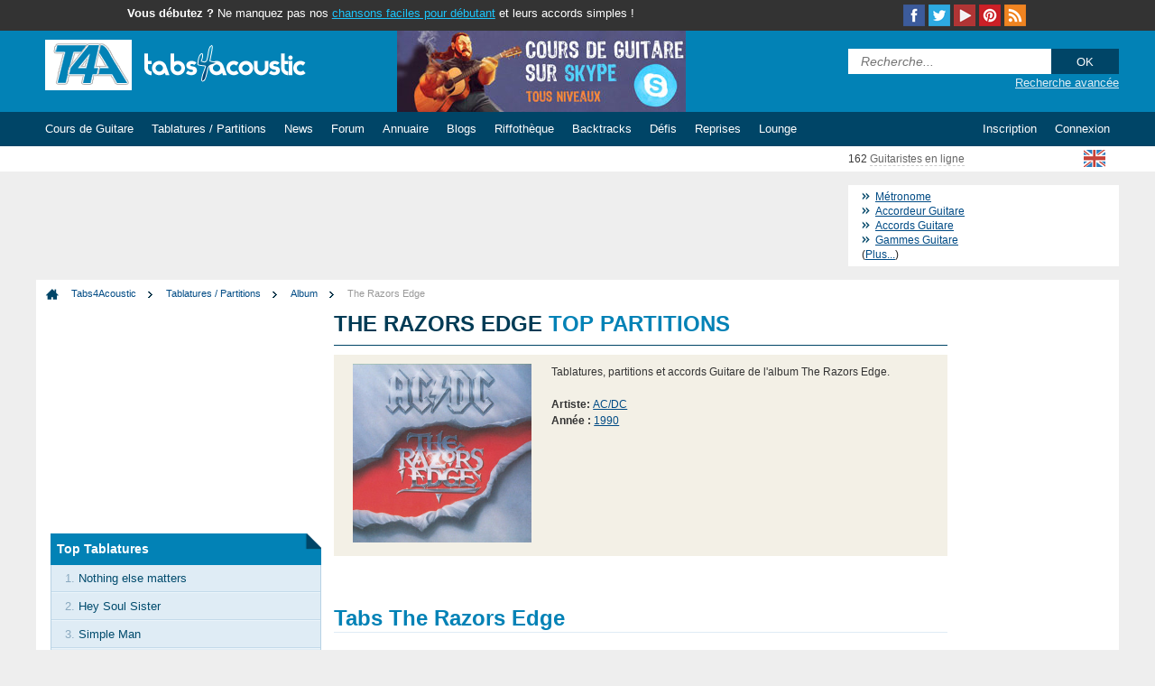

--- FILE ---
content_type: text/html; charset=UTF-8
request_url: https://www.tabs4acoustic.com/tablatures-partitions/album/the-razors-edge-342.html
body_size: 7127
content:
	
 <!DOCTYPE html PUBLIC "-//W3C//DTD XHTML 1.0 Transitional//EN" "http://www.w3.org/TR/xhtml1/DTD/xhtml1-transitional.dtd">
<html xmlns="http://www.w3.org/1999/xhtml" xml:lang="fr" lang="fr">
<head>
<title>The Razors Edge, AC/DC</title>
<meta name="description" content="Tablatures, partitions et accords Guitare de l'album The Razors Edge" />
<meta http-equiv="Content-Type" content="text/html; charset=UTF-8" />
<meta http-equiv="content-language" content="fr" />
<meta name="author" content="tabs4acoustic.com" /><meta name="keywords" content="" />
<base href="https://www.tabs4acoustic.com/" />
<link rel="shortcut icon" href="/images/favicon.ico" type="image/x-icon" />
<link href="/min/?b=css&f=main.css,foundation.min.css,menu.css,resp.css,smartbanner.css" rel="stylesheet" type="text/css" /><link rel="alternate" type="application/rss+xml" title="News Tabs4acoustic" href="https://www.tabs4acoustic.com/rss/fr/t4a.xml" />
<link rel="alternate" type="application/rss+xml" title="Forums Tabs4acoustic" href="https://www.tabs4acoustic.com/rss/fr/forums.xml" />
<meta name="google-play-app" content="app-id=com.t4a.guitartuner">
<link rel="android-touch-icon" href="https://lh3.googleusercontent.com/qd05JcaY54ywouE3Ib5Ifhy9prxWHdjb3CFuMMY3o68-pJ4hogmGA7ZOedaZwFRkiZXk=w100" />
<meta name=viewport content="width=device-width, initial-scale=1">
  <meta property="fb:pages" content="T4Aguitare"/>
  <script src="https://cookie-cdn.cookiepro.com/scripttemplates/otSDKStub.js" data-document-language="true" type="text/javascript" charset="UTF-8" data-domain-script="b681ef6e-0b0d-48d1-80db-dece772aee8f" ></script>
<script type="text/javascript">function OptanonWrapper() { }</script>  <link rel="stylesheet" href="https://a.pub.network/core/pubfig/cls.css">
<script data-cfasync="false" type="text/javascript">
  var freestar = freestar || {};
  freestar.queue = freestar.queue || [];
  freestar.config = freestar.config || {};
  freestar.config.enabled_slots = [];
  freestar.initCallback = function () { (freestar.config.enabled_slots.length === 0) ? freestar.initCallbackCalled = false : freestar.newAdSlots(freestar.config.enabled_slots) }
</script>
<script src="https://a.pub.network/tabs4acoustic-com/pubfig.min.js" async></script></head>
<body><div id="top_bar" class="hide-for-small">
<div class="row collapse">
<div class="medium-9 column">
<span class="b">Vous débutez ?</span> Ne manquez pas nos <a href="https://www.tabs4acoustic.com/tablatures-partitions/chansons-faciles.html">chansons faciles pour débutant</a> et leurs accords simples !</div><div class="medium-3 column right"><a href="https://www.tabs4acoustic.com/flux-rss.html" title="RSS T4A"><img class="ico24 rss right" alt="RSS T4A" src="https://www.tabs4acoustic.com/images/design/t4a_img.gif" /></a>
<a href="http://guitar.wtf" target="_blank" title="Guitar WTF"><img class="ico24 pt right" alt="Pinterest T4A" src="https://www.tabs4acoustic.com/images/design/t4a_img.gif" /></a>
<a href="https://www.youtube.com/tabs4acousticcom" target="_blank" title="Youtube T4A"><img class="ico24 yt right" alt="Youtube T4A" src="https://www.tabs4acoustic.com/images/design/t4a_img.gif" /></a>
<a href="https://twitter.com/tabs4acoustic" target="_blank" title="Twitter T4A"><img class="ico24 twit right" alt="Twitter T4A" src="https://www.tabs4acoustic.com/images/design/t4a_img.gif" /></a>
<a href="https://www.facebook.com/T4Aguitare" target="_blank" title="Facebook T4A"><img class="ico24 fb right" alt="Facebook T4A" src="https://www.tabs4acoustic.com/images/design/t4a_img.gif" /></a>
</div></div>
</div><div id="header">
<div class="row collapse"><div id="logo_t4a" class="hide-for-small medium-6 large-4 column">
<a href="https://www.tabs4acoustic.com/" title="Cours de guitare et tablatures guitare acoustique"><img class="t4a_logo" alt="Cours de guitare et tablatures guitare acoustique" src="https://www.tabs4acoustic.com/images/design/t4a_img.gif" /></a>
</div><div class="hide-for-small hide-for-medium large-4 column">
<div class="hide-for-small"><a href="https://www.tabs4acoustic.com/cours-guitare/cours-guitare-skype-debutant.html" class="skype">
<div class="row collapse">
<img src="/images/cours-guitare-skype.jpg" alt="Cours de guitare sur Skype" class="sb_gplay_btn centered">
</div>
</a></div>
</div><div id="quick_search" class="small-12 medium-3 column right">
<div class="row collapse">
<form action="https://www.tabs4acoustic.com/recherche.html" method="get">
<input type="text" placeholder="Recherche..." name="FindMe" class="qs_input small-9 column" id="AutoSuggestBox" />
<input type="submit" class="qs_submit small-3 column" value="OK" />
</form>
<a href="https://www.tabs4acoustic.com/recherche-t4a.html" title="Recherche avancée" class="hide-for-small">Recherche avancée</a>
</div>
</div>
</div>
</div>
<div id="navbar">
<div class="row collapse"><div id="nav" class="small-12 column">
<ul class="zetta-menu zm-response-switch zm-full-width zm-effect-slide-top" onClick="">
<li class="zm-logo show-for-small">
<a href="https://www.tabs4acoustic.com/"><img src="/images/design/t4a_mobile.png" alt="Cours de guitare et tablatures guitare acoustique"></a>
</li>
<li class="zm-content">
<a href="https://www.tabs4acoustic.com/cours-guitare/" title="Cours de guitare" class="mobile_off"><span class="hide-for-medium">Cours de Guitare</span><span class="show-for-medium">Cours</span></a>
<div class="w-400 row">
<div class="small-12 large-6 column">
<ul>
<li><a href="https://www.tabs4acoustic.com/cours-guitare/theorie.html" title="Cours de Guitare, Théorie">Théorie</a></li>
<li><a href="https://www.tabs4acoustic.com/cours-guitare/technique.html" title="Cours de Guitare, Technique">Technique</a></li>
<li><a href="https://www.tabs4acoustic.com/cours-guitare/lutherie.html" title="Cours de Guitare, Lutherie">Lutherie</a></li>
<li><a href="https://www.tabs4acoustic.com/cours-guitare/faq-debuter.html" title="FAQ pour débuter la guitare">FAQ</a></li>
</ul>
</div>
<div class="small-12 large-6 column">
<ul>
<li><a href="https://www.tabs4acoustic.com/cours-guitare/debutant.html" title="Cours de Guitare pour débutant">Cours débutant</a></li>
<li><a href="https://www.tabs4acoustic.com/cours-guitare/en-video.html" title="Cours de Guitare en vidéo">Cours en vidéo</a></li>
<li><a href="https://www.tabs4acoustic.com/cours-guitare/top-cours-guitare.html" title="Meilleurs Cours">Top Cours</a></li>
<li><a href="https://www.tabs4acoustic.com/cours-guitare/derniers-cours.html" title="Derniers cours">Derniers Cours</a></li>
<li><a href="https://www.tabs4acoustic.com/cours-guitare/archives.html" title="Cours Archivés">Archives</a></li>
</ul>
</div>
<div class="column">
<ul class="cta-button">
<li><a href="https://www.tabs4acoustic.com/cours-guitare/par-quoi-commencer-pour-debuter-a-la-guitare-147.html" title="Guide pour débutant absolu">Par ou commencer? Suivez le guide!</a></li>
</ul>
</div>
            <div class="column">
<ul class="cta-button">
<li><a href="https://www.tabs4acoustic.com/cours-guitare/cours-guitare-skype-debutant.html" title="Cours de guitare en visio">Cours de guitare en visio</a></li>
</ul>
</div>
</div>
</li>
<li>
<a href="https://www.tabs4acoustic.com/tablatures-partitions/" title="Tablatures et partitions Guitare" class="mobile_off"><span class="hide-for-medium">Tablatures / Partitions</span><span class="show-for-medium">Tabs</span></a>
<ul class="w-200">
<li><a href="https://www.tabs4acoustic.com/tablatures-partitions/top-tabs-guitare.html" title="Meilleurs tablatures Guitare">Top Tablatures</a></li>
<li><a href="https://www.tabs4acoustic.com/tablatures-partitions/nouvelles-tabs-guitare.html" title="Nouvelles tablatures">Nouvelles Tablatures</a></li>
<li><a href="https://www.tabs4acoustic.com/tablatures-partitions/chansons-faciles.html" title="Tablatures faciles pour débutant">Chansons Faciles</a></li>
<li><a href="https://www.tabs4acoustic.com/tablatures-partitions/chansons-connues.html" title="Tablatures de chansons connues">Chansons Connues</a></li>
<li><a href="https://www.tabs4acoustic.com/tablatures-partitions/tabs-en-video.html" title="Tablatures guitare en vidéo">Tabs en vidéo</a></li>
</ul>
</li>
<li>
<a href="https://www.tabs4acoustic.com/news/" title="News" class="mobile_off">News</a><ul class="w-200">
<li><a href="https://www.tabs4acoustic.com/news/materiel.html" title="Nouveautés matériel">Matériel</a></li>
<li><a href="https://www.tabs4acoustic.com/news/artistes.html" title="Actualité artistes">Artistes</a></li>
<li><a href="https://www.tabs4acoustic.com/news/mao.html" title="Musique assisté par ordinateur">MAO</a></li>
<li><a href="https://www.tabs4acoustic.com/news/internet.html" title="Internet">Internet</a></li>
<li><a href="https://www.tabs4acoustic.com/news/divers.html" title="Divers musique">Divers</a></li>
<li><a href="https://www.tabs4acoustic.com/news/actualite.html" title="Actualité musique">Actualité</a></li>
</ul>
</li>
<li><a href="https://www.tabs4acoustic.com/forum-guitare/" title="Forum d'aide Guitare">Forum</a></li>
<li>
<a href="https://www.tabs4acoustic.com/annuaire-musique/" title="Annuaire Guitare" class="mobile_off">Annuaire</a>
<ul class="w-200">
<li><a href="https://www.tabs4acoustic.com/annuaire-musique/top-sites-musique.html" title="Annuaire, Top Sites">Top Sites</a></li>
<li><a href="https://www.tabs4acoustic.com/annuaire-musique/nouveaux-sites.html" title="Annuaire, Nouveaux Sites">Nouveaux Sites</a></li>
<li><a href="https://www.tabs4acoustic.com/annuaire-musique/ajouter-site.html" title="Annuaire, Ajouter un Site">Ajouter un site</a></li>
</ul>
</li>
<li>
<a href="https://www.tabs4acoustic.com/blogs/" title="Blogs Guitaristes" class="mobile_off">Blogs</a>
<ul class="w-200">
<li><a href="https://www.tabs4acoustic.com/blogs/top-blogs-guitare.html" title="Meilleurs blogs de Guitaristes">Top Blogs</a></li>
<li><a href="https://www.tabs4acoustic.com/blogs/nouveaux-blogs.html" title="Nouveaux Blogs">Nouveaux Blogs</a></li>
<li><a href="https://www.tabs4acoustic.com/blogs/nouveaux-commentaires.html" title="Blogs, nouveaux commentaires">Nouveaux Commentaires</a></li>
<li><a href="https://www.tabs4acoustic.com/blogs/derniers-articles.html" title="Blogs, derniers articles">Derniers Articles</a></li>
</ul>
</li>
<li>
<a href="https://www.tabs4acoustic.com/riffs-gratuits/" title="Riffs Guitare gratuits" class="mobile_off"><span class="hide-for-medium">Riffothèque</span><span class="show-for-medium">Riffs</span></a>
<ul class="w-200">
<li><a href="https://www.tabs4acoustic.com/riffs-gratuits/nouveaux-riffs.html" title="Nouveaux riffs">Nouveaux Riffs</a></li>
<li><a href="https://www.tabs4acoustic.com/riffs-gratuits/top-riffs.html" title="Meilleurs Riffs guitare">Top Riffs</a></li>
<li><a href="https://www.tabs4acoustic.com/riffs-gratuits/exercices.html" title="Exercices">Exercices</a></li>
<li><a href="https://www.tabs4acoustic.com/riffs-gratuits/licks-guitare.html" title="Licks Guitare">Licks</a></li>
<li><a href="https://www.tabs4acoustic.com/riffs-gratuits/arpeges.html" title="Arpèges Guitare">Arpèges</a></li>
<li><a href="https://www.tabs4acoustic.com/riffs-gratuits/rythmiques-guitare.html" title="Rythmiques Guitare">Rythmiques</a></li>
<li><a href="https://www.tabs4acoustic.com/riffs-gratuits/riffs-guitare.html" title="Riffs Guitare">Riffs</a></li>
</ul>
</li>
<li>
<a href="https://www.tabs4acoustic.com/backtracks/" title="Backtracks Guitare" class="mobile_off">Backtracks</a>
<ul class="w-200">
<li><a href="https://www.tabs4acoustic.com/backtracks/backtrack-guitare.html" title="Tous les Backtracks Guitare">Tous les Backtracks Guitare</a></li>
<li><a href="https://www.tabs4acoustic.com/backtracks/nouveaux-backtracks.html" title="Derniers backtracks">Derniers Backtracks</a></li>
<li><a href="https://www.tabs4acoustic.com/backtracks/top-backtracks.html" title="Meilleurs backtracks">Top Backtracks</a></li>
</ul>
</li>
<li>
<a href="https://www.tabs4acoustic.com/defis-guitare/" title="Défis Guitaristes" class="mobile_off">Défis</a>
<ul class="w-200">
<li><a href="https://www.tabs4acoustic.com/defis-guitare/classement.html" title="Archives défis">Classement</a></li>
<li><a href="https://www.tabs4acoustic.com/defis-guitare/historique.html" title="Classement défis">Historique</a></li>
</ul>
</li>
<li>
<a href="https://www.tabs4acoustic.com/reprises-guitare/" title="Reprises à la guitare" class="mobile_off">Reprises</a>
<ul class="w-200">
<li><a href="https://www.tabs4acoustic.com/reprises-guitare/dernieres-reprises.html" title="Dernières reprises">Dernières Reprises</a></li>
<li><a href="https://www.tabs4acoustic.com/reprises-guitare/meilleures-reprises.html" title="Meilleures reprises">Meilleures Reprises</a></li>
</ul>
</li>
<li>
<a href="https://www.tabs4acoustic.com/lounge/" title="Lounge" class="mobile_off">Lounge</a>
<ul class="w-200">
<li><a href="https://www.tabs4acoustic.com/lounge/bons-plans.html" title="Bons plans">Bons plans</a></li>
<li><a href="https://www.tabs4acoustic.com/lounge/jeux-flash-guitare.html" title="Jeux Flash Guitare">Jeux Flash</a></li>
<li><a href="https://www.tabs4acoustic.com/lounge/radio-rock.html" title="Radio Rock T4A">Radio T4A</a></li>
<li><a href="https://www.tabs4acoustic.com/lounge/jeux-concours.html" title="Gagner des cadeaux">Jeux Concours</a></li>
</ul>
</li>      <li class="zm-content zm-right-item zm-right-align"><a>Connexion</a>
<div class="w-350">
<div class="login">Connexion</div>
<form method="post" action="login.html">
<input type="text" placeholder="Nom d'utilisateur" name="ips_username" />
<input type="password" placeholder="Mot de passe" name="ips_password"  />
<input class="zm-button submit_btn small-12 column" type="submit" value="Connexion">
</form>
<a href="mot-de-passe-perdu.html" class="pass">Mot de passe perdu?</a>
</div>
</li>
<li class="zm-right-item focus_green"><a href="inscription.html">Inscription</a></li></ul>
</div></div>
</div>
<div id="sub_nav">
<div class="row collapse">
<div id="online" class="medium-2 medium-offset-9 column hide-for-small">
162 <a href="https://www.tabs4acoustic.com/guitaristes-en-ligne.html" title="Guitaristes en ligne" class="online_txt">Guitaristes en ligne</a>
</div>
<div id="lang" class="hide-for-small medium-1 column">
<a href="https://www.tabs4acoustic.com/en/guitar-tabs/album/the-razors-edge-342.html"><img src="https://www.tabs4acoustic.com/images/design/t4a_img.gif" alt="tabs4acoustic in English" class="flag flag_en" /></a>
</div>
</div>
</div><div class="row collapse">
<div class="large-12 column inner_header"><div class="row collapse"><div id="Leadboard" class="small-12 medium-9 column"><div align="center" data-freestar-ad="__320x50 __728x90" id="tabs4acoustic_leaderboard_atf">
  <script data-cfasync="false" type="text/javascript">
    freestar.config.enabled_slots.push({ placementName: "tabs4acoustic_leaderboard_atf", slotId: "tabs4acoustic_leaderboard_atf" });
  </script>
</div></div>
<div id="ToolBox" class="small-12 medium-3 column">
<ul id="QuickLinks">
          <li><a href="https://www.tabs4acoustic.com/metronome.html" title="Métronome"><span class="hide-for-small">Métronome</span><img class="ico24 tool4 show-for-small" alt="Métronome" src="https://www.tabs4acoustic.com/images/design/t4a_img.gif" /></a></li>
<li><a href="https://www.tabs4acoustic.com/accordeur-guitare.html" title="Accordeur gratuit"><span class="hide-for-small">Accordeur Guitare</span><img class="ico24 tool1 show-for-small" alt="Accordeur gratuit" src="https://www.tabs4acoustic.com/images/design/t4a_img.gif" /></a></li>
<li><a href="https://www.tabs4acoustic.com/accords-guitare.html" title="Accords Guitare"><span class="hide-for-small">Accords Guitare</span><img class="ico24 tool2 show-for-small" alt="Accords Guitare" src="https://www.tabs4acoustic.com/images/design/t4a_img.gif" /></a></li>
<li><a href="https://www.tabs4acoustic.com/gammes-guitare.html" title="Dictionnaire de gammes"><span class="hide-for-small">Gammes Guitare</span><img class="ico24 tool3 show-for-small" alt="Dictionnaire de gammes" src="https://www.tabs4acoustic.com/images/design/t4a_img.gif" /></a></li>
<span class="hide-for-small">(<a href="https://www.tabs4acoustic.com/outils-guitariste.html" title="Outils gratuits pour guitaristes">Plus...</a>)</span></li>
<span class="show-for-small"><li><a href="https://www.tabs4acoustic.com/outils-guitariste.html" title="Outils gratuits pour guitaristes"><img class="ico24 tool6 show-for-small" alt="Outils gratuits pour guitaristes" src="https://www.tabs4acoustic.com/images/design/t4a_img.gif" /></a></li></span>
</ul>
<div class="show-for-small right"><a href="https://www.tabs4acoustic.com/en/guitar-tabs/album/the-razors-edge-342.html"><img src="https://www.tabs4acoustic.com/images/design/t4a_img.gif" alt="tabs4acoustic in English" class="flag flag_en" /></a></div>
</div></div></div><div id="page" class="large-12 column">
<div class="row"><div id="breadcrumbs" class="hide-for-small medium-12 column">
<img class="ico16 bc_home" alt="Cours de guitare et tablatures guitare acoustique" src="https://www.tabs4acoustic.com/images/design/t4a_img.gif" /> <a href="https://www.tabs4acoustic.com/" class="bc_home" title="Cours de guitare et tablatures guitare acoustique">Tabs4Acoustic</a> <a href="tablatures-partitions/">Tablatures / Partitions</a>
<a href="tablatures-partitions/album/" title="Top partitions">Album</a>
<a href="tablatures-partitions/album/the-razors-edge-342.html" title="" class="bc_current">The Razors Edge</a>
</div>
<div id="content" class="small-12 medium-12 large-6 large-push-3 column"><div id="page_title"><h1>The Razors Edge <span class="uppcase">Top partitions</span></h1></div>
<div class="row collapse">
          <script>
          /* BIT - 1x1 - tabs4acoustic.com - Video */
          cf_page_artist = "";
          cf_page_song = "";
          cf_adunit_id = "100005685";
          </script>
          <script src="//srv.tunefindforfans.com/fruits/apricots.js"></script>
<div id="page_chapo"class="small-12 medium-12 columns left">
<div class="small-4 column"><img src="https://i.scdn.co/image/25353d0db917a2e40616425b3adeba891205ddd0" alt="The Razors Edge" /></div>
<div class="small-8 column">
Tablatures, partitions et accords Guitare de l'album The Razors Edge.<br /><br />
<span class="b">Artiste: </span><a href="tablatures-partitions/ac-dc-tabs-guitare-138.html">AC/DC</a><br />
<span class="b">Année :</span> <a href="tablatures-partitions/annee/1990.html">1990</a>
<br><br><div class="row"><script>
/* TFP - tabs4acoustic.com - above */
(function() {
var opts = {
artist: "AC/DC",
song: "",
adunit_id: 100000246,
div_id: "cf_async_" + Math.floor((Math.random() * 999999999))
};
document.write('<div id="'+opts.div_id+'" class="tfad"></div>');var c=function(){cf.showAsyncAd(opts)};if(typeof window.cf !== 'undefined')c();else{cf_async=!0;var r=document.createElement('script'),s=document.getElementsByTagName('script')[0];r.async=!0;r.src='//srv.tunefindforfans.com/fruits/apricots.js';r.readyState?r.onreadystatechange=function(){if('loaded'==r.readyState||'complete'==r.readyState)r.onreadystatechange=null,c()}:r.onload=c;s.parentNode.insertBefore(r,s)};
})();
</script></div></div>
</div>
</div>
<div id="page_content">
<script async src="//pagead2.googlesyndication.com/pagead/js/adsbygoogle.js"></script>
<!-- [T4A] 468x60 Albums -->
<ins class="adsbygoogle resp_alb"
     style="display:inline-block"
     data-ad-client="ca-pub-8554572625942961"
     data-ad-slot="9483095136"
     data-ad-format="auto"></ins>
<script>
(adsbygoogle = window.adsbygoogle || []).push({});
</script><br /><br /><p class="lex_alpha">Tabs The Razors Edge</p>Pas de résultat<p class="lex_alpha">Riffs The Razors Edge</p><a href="riffs-gratuits/ac-dc-thunderstruck-166.html" title="AC/DC - Thunderstruck">AC/DC - Thunderstruck</a><br /></div>
</div>
<div id="LeftCol" class="small-12 large-3 large-pull-6 column">
<div class="row collapse">
  <!-- Tag ID: tabs4acoustic-com_left_sidebar_atf -->
<div align="center" data-freestar-ad="__300x250" id="tabs4acoustic-com_left_sidebar_atf">
  <script data-cfasync="false" type="text/javascript">
    freestar.config.enabled_slots.push({ placementName: "tabs4acoustic-com_left_sidebar_atf", slotId: "tabs4acoustic-com_left_sidebar_atf" });
  </script>
</div>
<div class="LeftCol_box small-12 column">
<div class="Col_box_top">Top Tablatures</div>
<div class="LeftCol_box_content">
<span class="Box_link bl_first">1. <a href="https://www.tabs4acoustic.com/tablatures-partitions/metallica-guitare/nothing-else-matters-tab-acoustique-117.html" title="Tablature Nothing else matters">Nothing else matters</a></span>
<span class="Box_link">2. <a href="https://www.tabs4acoustic.com/tablatures-partitions/train-guitare/hey-soul-sister-tab-acoustique-237.html" title="Tablature Hey Soul Sister">Hey Soul Sister</a></span>
<span class="Box_link">3. <a href="https://www.tabs4acoustic.com/tablatures-partitions/lynyrd-skynyrd-guitare/simple-man-tab-acoustique-357.html" title="Tablature Simple Man">Simple Man</a></span>
<span class="Box_link">4. <a href="https://www.tabs4acoustic.com/tablatures-partitions/ben-e-king-guitare/stand-by-me-tab-acoustique-442.html" title="Tablature Stand by Me">Stand by Me</a></span>
<span class="Box_link">5. <a href="https://www.tabs4acoustic.com/tablatures-partitions/guns-n-roses-guitare/don-t-cry-tab-acoustique-40.html" title="Tablature don't cry">don't cry</a></span></div>
</div>          <div class="fsban">
            <!-- Tag ID: tabs4acoustic-com_left_sidebar -->
<div align="center" data-freestar-ad="__300x250" id="tabs4acoustic-com_left_sidebar">
  <script data-cfasync="false" type="text/javascript">
    freestar.config.enabled_slots.push({ placementName: "tabs4acoustic-com_left_sidebar", slotId: "tabs4acoustic-com_left_sidebar" });
  </script>
</div>          </div>
<a href="https://www.facebook.com/T4Aguitare" target="_blank">
<div class="row collapse promo fb">
<div class="small-4 column"><img src="https://www.tabs4acoustic.com/images/design/t4a_img.gif" alt="facebook" class="sb_fb_btn centered"></div>
<div class="small-8 column">Suivez-nous sur <span>Facebook</span>!</div>
</div>
</a>
<div class="LeftCol_box small-12 column">
<div class="Col_box_top">Top Cours de Guitare</div>
<div class="LeftCol_box_content">
<span class="Box_link bl_first">1. <a href="https://www.tabs4acoustic.com/cours-guitare/les-accords-de-puissance-pour-les-debutants-132.html" title="Cours: Les accords de puissance pour les d&eacute;butants">Les accords de puissance pour les d&eacute;butants</a></span>
<span class="Box_link">2. <a href="https://www.tabs4acoustic.com/cours-guitare/apprendre-a-lire-et-jouer-les-accords-a-la-guitare-18.html" title="Cours: Apprendre &agrave; lire et jouer les accords &agrave; la guitare">Apprendre &agrave; lire et jouer les accords &agrave; la guitare</a></span>
<span class="Box_link">3. <a href="https://www.tabs4acoustic.com/cours-guitare/comment-trouver-la-rythmique-d-un-morceau-151.html" title="Cours: Comment trouver la rythmique d'un morceau">Comment trouver la rythmique d'un morceau</a></span>
<span class="Box_link">4. <a href="https://www.tabs4acoustic.com/cours-guitare/apprendre-a-lire-une-tablature-guitare-9.html" title="Cours: Apprendre &agrave; lire une tablature guitare">Apprendre &agrave; lire une tablature guitare</a></span>
<span class="Box_link">5. <a href="https://www.tabs4acoustic.com/cours-guitare/par-quoi-commencer-pour-debuter-a-la-guitare-147.html" title="Cours: Par quoi commencer pour d&eacute;buter &agrave; la guitare">Par quoi commencer pour d&eacute;buter &agrave; la guitare</a></span></div>
</div><a href="https://www.tabs4acoustic.com/forum-guitare/" target="_blank">
<div class="row collapse promo fofo">
<div class="small-4 column"><img class="sb_fofo_btn centered" alt="forum" src="https://www.tabs4acoustic.com/images/design/t4a_img.gif" /></div>
<div class="small-8 column"><span>Besoin d'aide?</span> Posez-nous vos questions !</div>
</div>
</a><div class="LeftCol_box hide-for-small medium-12 column">
<div class="Col_box_top">Top Sites</div>
<div class="LeftCol_box_content">
<span class="Box_link_alt"><a href="https://getsongbpm.com/" title="Song BPM" target="_blank">GetSong BPM</a></span>
<span class="Box_link_alt"><a href="https://getsongkey.com/" title="Song KEY" target="_blank">GetSong KEY</a></span>
<span class="Box_link_alt"><a href="https://www.ukulele-tabs.com" title="Tablatures Ukulélé" target="_blank">Ukulele Tabs &amp; accords</a></span>
<span class="Box_link_alt bl_first"><a href="https://francetabs.com" title="tablatures guitare" target="_blank">France Tabs</a></span>
<span class="Box_link_alt b"><a href="https://www.tabs4acoustic.com/annuaire-musique/ajouter-site.html">Ajouter un site</a> !</span></div>
</div><div id="quotes_content" class="hide-for-small medium-12 column">
<div class="quotes_txt">Le vase donne une forme au vide, et la musique au silence.</div>
<span class="quotes_aut">(Georges Braque)</span>
</div>
          
</div>
</div>
<div id="RightCol" class="small-12 hide-for-medium large-3 column right">
<div class="row collapse">
<div class="show-for-medium medium-12 column">
<div class="hide-for-small"><a href="https://www.tabs4acoustic.com/cours-guitare/cours-guitare-skype-debutant.html" class="skype">
<div class="row collapse">
<img src="/images/cours-guitare-skype.jpg" alt="Cours de guitare sur Skype" class="sb_gplay_btn centered">
</div>
</a></div>
</div><div class="small-12 column">
<div id="wsky">
<div align="center" data-freestar-ad="__300x250 __160x600" id="tabs4acoustic_right_rail">
  <script data-cfasync="false" type="text/javascript">
    freestar.config.enabled_slots.push({ placementName: "tabs4acoustic_right_rail", slotId: "tabs4acoustic_right_rail" });
  </script>
</div>
</div>
</div>
</div>
</div><div style="clear: both;"></div>
</div>
    <div class="small-12 column lbfooter"></div></div>
</div>
<div class="sticky_ad"></div>
<div id="footer">
<div class="row">
<div class="small-12 medium-4 column fc1">
<div class="footer_col_title">A Propos</div>
<ul id="about_links">
<li><a href="https://www.tabs4acoustic.com/a-propos.html" title="Histoire T4A">Tabs4acoustic</a></li>
<li><a href="https://www.tabs4acoustic.com/team-t4a.html" title="Equipe T4A">Team T4A</a></li>
<li><a href="https://www.tabs4acoustic.com/temoignages.html" title="Témoignages">Témoignages</a></li>
<li><a href="https://www.tabs4acoustic.com/forum-guitare/petites-annonces-f7.html" title="Petites annonces musicales" target="_blank">Petites Annonces</a></li>
</ul>
</div>
<div class="small-12 medium-4 column">
<div class="footer_col_title">Contact</div>
<ul id="contact_links">
<li><a href="https://www.tabs4acoustic.com/contact.html" title="Contact">Nous contacter</a></li>
<li><a href="https://www.tabs4acoustic.com/annoncer.html" title="Annonceurs">Annoncer sur le site</a></li>
<li><a href="https://www.tabs4acoustic.com/faire-un-lien.html" title="Faire un lien vers T4A">Faire un lien</a></li>
<li><a href="https://www.tabs4acoustic.com/boite-a-idees.html" title="Soumettre une idée">Soumettre une idée</a></li>
<li><a href="https://www.tabs4acoustic.com/signaler-bug.html" title="Signaler un bug">Signaler un bug</a></li>
</ul>
</div>
<div class="small-12 medium-4 column fc3">
<div class="footer_col_title">Infos</div>
<ul id="infos_links">
<li><a href="https://www.tabs4acoustic.com/plan.html" title="Plan de Tabs4acoustic">Plan du site</a></li>
<li><a href="https://www.tabs4acoustic.com/faq.html" title="Questions Fréquentes">FAQ</a></li>
<li><a href="https://www.tabs4acoustic.com/cgu.html" title="CGU">Conditions d'utilisation</a></li>
        <li><a href="https://www.tabs4acoustic.com/donnees-personnelles.html" title="">Données Personnelles</a></li>
</ul>
</div>
</div>
</div>
<div id="outter_footer" class="hide-for-small">
<div class="row collapse">
<div class="large-12 columns tags_main">
Tags populaires : <a href="https://www.tabs4acoustic.com/niveau/debutant-guitare-34.html">D&eacute;butant</a>, <a href="https://www.tabs4acoustic.com/tag/accord-guitare-148.html">Accord</a>, <a href="https://www.tabs4acoustic.com/tag/main-gauche-guitare-156.html">Main Gauche</a>, <a href="https://www.tabs4acoustic.com/tag/hammer-on-guitare-125.html">Hammer-on</a>, <a href="https://www.tabs4acoustic.com/tag/gamme-guitare-123.html">Gamme</a>, <a href="https://www.tabs4acoustic.com/tag/main-droite-guitare-157.html">Main Droite</a>, <a href="https://www.tabs4acoustic.com/tag/pull-off-guitare-124.html">Pull-off</a>, <a href="https://www.tabs4acoustic.com/tag/methodologie-guitare-252.html">M&eacute;thodologie</a>, <a href="https://www.tabs4acoustic.com/tag/harmonie-guitare-149.html">Harmonie</a>, <a href="https://www.tabs4acoustic.com/tag/mediator-guitare-41.html">M&eacute;diator</a>, <a href="https://www.tabs4acoustic.com/tag/legato-guitare-168.html">Legato</a>, <a href="https://www.tabs4acoustic.com/tag/note-guitare-175.html">Note</a>, 
</div>
</div>
</div>
<script defer data-domain="tabs4acoustic.com,all.t4a" src="https://plausible.io/js/script.js"></script><script async src="https://www.googletagmanager.com/gtag/js?id=UA-265848-1"></script>
<script>
  $("a.skype").on('click', function() {
  plausible('skype', {props: {language: 'french', location: 'top'}});
  });</script>
<script type="text/javascript" src="//code.jquery.com/jquery-1.10.2.min.js"></script>
<script type="text/javascript" src="//code.jquery.com/jquery-migrate-1.0.0.js"></script>
<script src="/min/?b=js&f=modernizr.js,foundation.min.js"></script>
<script>$(document).foundation();
$( document ).ready(function() {
  $("a.aff_link").on('click', function() {
    ga('send', 'event', 'affiliate', $(this).data('partner'), $(this).data('pdt'));
  });
});
</script><script type="text/javascript" src="/min/?b=js&f=smartbanner.js,jquery.jsonSuggest.js,QuickSearchData.fr.js,jquery.simpletooltip.js,docready.js"></script>
<script type="text/javascript" src="//s7.addthis.com/js/300/addthis_widget.js#pubid=ra-5925bbde08ede482" async></script><script>
/* Flex Ad */
cf_page_artist = "";
cf_page_song = "";
cf_page_header = "#header";
cf_page_footer = "#footer";
cf_page_element = "#page";
cf_adunit_id = "100000767";
cf_flex = true;
</script>
<script src="//srv.clickfuse.com/showads/showad.js"></script>
<script defer src="https://static.cloudflareinsights.com/beacon.min.js/vcd15cbe7772f49c399c6a5babf22c1241717689176015" integrity="sha512-ZpsOmlRQV6y907TI0dKBHq9Md29nnaEIPlkf84rnaERnq6zvWvPUqr2ft8M1aS28oN72PdrCzSjY4U6VaAw1EQ==" data-cf-beacon='{"version":"2024.11.0","token":"a4fe06841b7b43598abfc7e853d103e6","r":1,"server_timing":{"name":{"cfCacheStatus":true,"cfEdge":true,"cfExtPri":true,"cfL4":true,"cfOrigin":true,"cfSpeedBrain":true},"location_startswith":null}}' crossorigin="anonymous"></script>
</body>
</html>


--- FILE ---
content_type: text/html; charset=utf-8
request_url: https://www.google.com/recaptcha/api2/aframe
body_size: 267
content:
<!DOCTYPE HTML><html><head><meta http-equiv="content-type" content="text/html; charset=UTF-8"></head><body><script nonce="k2tQBqtKnVvKyVDVfyra2g">/** Anti-fraud and anti-abuse applications only. See google.com/recaptcha */ try{var clients={'sodar':'https://pagead2.googlesyndication.com/pagead/sodar?'};window.addEventListener("message",function(a){try{if(a.source===window.parent){var b=JSON.parse(a.data);var c=clients[b['id']];if(c){var d=document.createElement('img');d.src=c+b['params']+'&rc='+(localStorage.getItem("rc::a")?sessionStorage.getItem("rc::b"):"");window.document.body.appendChild(d);sessionStorage.setItem("rc::e",parseInt(sessionStorage.getItem("rc::e")||0)+1);localStorage.setItem("rc::h",'1762823685559');}}}catch(b){}});window.parent.postMessage("_grecaptcha_ready", "*");}catch(b){}</script></body></html>

--- FILE ---
content_type: text/css; charset=utf-8
request_url: https://www.tabs4acoustic.com/min/?b=css&f=main.css,foundation.min.css,menu.css,resp.css,smartbanner.css
body_size: 19566
content:
@import url('https://fonts.googleapis.com/css?family=Lato:400,700|Open+Sans:400,700|Oswald:400,700|PT+Sans:400,700');body{background:#eee;font:0.9em/1 arial,Helvetica,sans-serif;margin:0;padding:0}a
img{border:medium none}a{color:#004b85}a:hover{text-decoration:none}fieldset{border:1px
solid #DFECF5;margin-bottom:10px;padding:10px}legend{background:#DFECF5;border:1px
solid #DFECF5;font-weight:700;padding:2px;;color:#0780B4}#logo_t4a
h1{display:inline}.no_link, .no_link
a{color:#3a3a3a;text-decoration:none}a.ext_link{background:url(/images/design/t4a_sprite_new.png) no-repeat 100% -841px;padding-right:15px}a.ext_link:hover{padding-right:20px}.required{font-weight:bold;color:#FFB600}.b{font-weight:bold}.i{font-style:italic}.ico16,.ico24{background:url(/images/design/t4a_sprite_new.png) no-repeat;vertical-align:middle}.ico16{width:16px;height:16px}.ico24{width:24px;height:24px}.light_txt{color:#999}.sticky_ad{position:fixed;top:195px;right:0;width:300px;height:600px;display:none}#diduknow{background:#333;border-bottom:1px solid #DFECF5;box-shadow:0 0 10px #000;color:#ddd;font-size:0.85em;padding:5px
0;position:fixed;top:0;width:100%;z-index:9999}#diduknow
.b{color:#fff;font-weight:bold}#diduknow_container{margin:0
auto}#diduknow_left{float:left;padding:0
10px}#diduknow_left
a{color:#1cc5fb}#diduknow_left a:hover{color:#F1A607}#diduknow_right{float:left}#diduknow_right
a{color:#DFECF5}#diduknow_right
a.dkysignup{color:#F1A607}#diduknow_right a:hover{color:#1cc5fb}#top_bar{background:#333;font-size:0.8em;padding:5px
0;max-width:100%;color:#fff}#top_bar
a{color:#1cc5fb}#top_bar a:hover{color:#F1A607}#header{background:#0282B6;max-width:100%}#navbar{background:#004567;max-width:100%}.inner_header{margin:15px
0}#sub_nav{background:#fff;max-width:100%}#top{background:#0282B6;height:136px;width:100%;position:absolute;left:0;border-bottom:1px solid #ddd;top:25px}#container{padding-top:25px auto auto}#signup_focus{position:absolute;margin-top:38px;font-size:0.8em;padding-left:20px}#signup_focus a:hover{text-decoration:none}.flag{background:url(/images/design/t4a_sprite_new.png) no-repeat;width:24px;height:20px;margin:4px
15px 4px;float:right}.flag_fr{background-position:0 -134px}.flag_en{background-position:-24px -134px}#online{color:#3A3A3A;font-size:0.75em;padding:5px
0}a.online_txt{color:#666;text-decoration:none;border-bottom:dashed 1px #ccc}.onlinechat{display:block;float:right;margin:-3px 15px 0 0;line-height:1.3em;background:url(/images/design/t4a_sprite_new.png) -96px -134px no-repeat;font-weight:bold;width:24px;height:24px;text-align:center}.onlinechat
a{text-decoration:none;color:#000}#logo_t4a{padding:10px}.t4a_logo{background:url(/images/design/t4a_sprite_new.png) no-repeat;height:56px;width:350px}#QuickJump{position:fixed;text-align:center;top:0;z-index:9999}#QuickJumpMenu{padding:5px
10px;margin:auto}#quick_search{text-align:right;padding-top:20px}#quick_search
a{font-size:0.8em;color:#dfecf4}.qs_input{border:none;color:gray;font-style:italic;font-size:0.9em;height:28px;padding-left:10px;float:left}.qs_submit{border:none;height:28px;width:36px;cursor:pointer;color:#fff;left;background:#004567}.qs_submit:hover{background:#DFECF5;color:#333}.adv{background-position:0 -284px;margin-right:10px;float:right}#adcustom{background:#eee;padding:1px}#nav{font-size:0.8em}#nav .current
a{text-decoration:none;display:block;height:30px;float:left;font-size:0.8em;line-height:30px;white-space:nowrap;background:url(/images/design/t4a_sprite_new.png) 100% -390px;color:#fff;padding:0
7px}.fav,.fb,.twit,.yt,.su,.rss,.gg,.sc,.pt{float:left;margin:0
2px}.gg{margin-left:0}.fav{background-position:0 -86px}.fb{background-position:-24px -86px}.twit{background-position:-48px -86px}.yt{background-position:-72px -86px}.gg{background-position:-96px -86px}.rss{background-position:-120px -86px}.sc{background-position:-322px -650px}.pt{background-position:0 -86px}.tool1{background-position:-24px -154px}.tool2{background-position:0 -154px}.tool3{background-position:-96px -154px}.tool4{background-position:-48px -154px}.tool5{background-position:-72px -154px}.tool6{background-position:-120px -154px}#SubHeader{margin:10px
0}#Leadboard{}#sq_300{margin-bottom:10px}#ToolBox{background:#fff;padding:5px
10px}#QuickLinks{list-style:none;font-size:0.75em;line-height:1.4em;margin:0
5px;padding:0}#QuickLinks
li{background:url(/images/design/t4a_sprite_new.png) no-repeat -340px -300px;padding-left:15px}.error_msg{min-height:50px;background:#FFE299 url(/images/design/t4a_sprite_new.png) -290px -50px no-repeat;padding:10px
10px 10px 80px}.info_msg{min-height:50px;background:#DFECF5 url(/images/design/info.png) no-repeat;padding:10px
10px 10px 80px}.vid_msg{background:#eee;line-height:2em;font-size:1.2em;margin-bottom:15px}.vid_msg_title{padding:5px
0 0px 25px;font-weight:bold}.vid_msg_link{padding-left:25px}.vid_player{text-align:center}.help_msg{min-height:50px;background:#F4EECF url(/images/design/t4a_sprite_new.png) -290px 0 no-repeat;border:1px
solid #E2C822;margin-left:-10px;padding:10px
10px 10px 80px;width:460px}.mp3_msg{padding:5px;background:#DFECF5;margin-bottom:10px}.imp_msg{padding:5px;background:#eee;margin-bottom:10px}#page{background:#fff}#breadcrumbs{font-size:0.7em;padding:7px
10px}#breadcrumbs
a{text-decoration:none;background:url(/images/design/t4a_sprite_new.png) 100% -284px no-repeat;padding:0
20px 0 10px}#breadcrumbs
.bc_current{color:#999;background:none}.bc_home{background-position:-16px -284px}#breadcrumbs
a.bc_double{background:none;padding-right:0}.fb_like{display:block;float:right;width:160px;padding-left:35px;background:url(/images/design/t4a_sprite_new.png) no-repeat -320px -626px}.LeftCol_box{}.Col_box_top{background:#0282B6;color:#fff;font-weight:700;font-size:0.9em;padding:7px}.LeftCol_box_content,.RightCol_box_content{background:#dfecf5;border-right:solid 1px #b7d2e4;border-left:solid 1px #b7d2e4}#RightCol,#LeftCo{font-size:0.9em}.RightCol_box{margin:0
-6px 15px 0}.Box_link,.Box_link_alt{display:block;border-bottom:solid 1px #c3daea;border-top:solid 1px #ecf5fb;font-size:0.8em;color:#8aa9bf;padding:5px
5px 5px 15px}.Box_link a,.Box_link_alt
a{color:#004b6d;text-decoration:none}.Box_link_alt{background:url(/images/design/t4a_sprite_new.png) no-repeat -334px -205px;padding:5px
5px 5px 25px}.Box_link_alt a:hover{font-style:italic}.bl_last{border-bottom:none}.bl_first{border-top:none}.needhelp{color:#E66D18;font-weight:bold;font-size:1.25em;line-height:1.8em}.forum_help{display:block;background:#eee;padding:5px;margin:0
0 5px 15px;border:1px
solid #ccc}#quotes_content{background:url(/images/design/t4a_sprite_new.png) 0 -415px no-repeat;margin:10px
0}.quotes_txt{text-align:center;color:#004360;font-style:italic;font-size:0.8em;padding:20px
5px 0}.quotes_aut{float:right;font-size:0.8em;color:#898989}.loginbox_top{background:#004567;color:#e6f1f8;font-weight:700;font-size:0.9em;padding:7px}#loginbox{margin-bottom:15px}#loginbox
label{font-size:0.8em;color:#fff;display:block;width:100%;margin:5px;font-weight:bold}.loginbox_content{background:#0282B6;padding:10px;color:#fff}.loginbox_content
a{color:#fff}.input_login{background:#fff;border:1px
solid #004567;padding:5px}.login_opt{font-size:0.7em;color:#fff;width:100px;float:left;padding:8px
0 0 5px;line-height:1.3em}.login_opt a:hover{color:#E6F1F8;text-decoration:none}.submit_login{background:#004567;border:none;color:#FFF;cursor:pointer;display:block;font-weight:700;padding:5px;margin:10px
0;text-align:center}.submit_login:hover{background:#fff;color:#004567}.loggedin_as{font-size:0.85em;margin-bottom:10px}.loggedin_as
a{color:#dfecf5;font-size:1em}#ma_opt_block
a{background:url(/images/design/t4a_sprite_new.png) no-repeat -340px -332px;padding-left:20px;font-size:0.8em;text-decoration:none;color:#DFECF5}#ma_opt_block a:hover{text-decoration:underline}.ma_opt_cat{border-bottom:solid 1px #fff;margin:10px
5px;color:#fff;text-align:right;font-weight:bold;font-size:0.8em;padding:5px}#content{padding:0}#page_title,.page_title{color:#003b55;padding-bottom:5px;margin-bottom:10px;border-bottom:1px solid #004567}#page_title h1, .page_title
h1{font-size:1.5em;display:inline;text-transform:uppercase}.uppcase{color:#0282B6}#subtitle_tools{font-size:0.7em;margin-bottom:10px}#tags{font-size:.8em}#tags{display:inline}#tags a:hover{color:#BBE1F9}.tag{background:url(/images/design/t4a_sprite_new.png) no-repeat -112px -284px;height:16px;width:24px}#shortcuts{background:#eee;padding:5px;font-size:0.8em;margin:10px
0}#shortcuts
a{text-decoration:none;color:#333;display:inline-block}#shortcuts a:hover{color:#666}#page_chapo{background:#f3f0e6;color:#333;text-align:justify;font-weight:normal;font-size:0.75em;line-height:1.5em;padding:10px;margin-bottom:15px;padding-bottom:15px}form
.row{margin-bottom:5px;padding-bottom:5px}form .row .small-4{text-align:right !important}.subCatHome{display:inline;font-weight:normal;font-size:1em}{display:inline;font-weight:normal;font-size:1em}#mp3_widget{margin-left:-10px;text-align:center}#page_content{font-size:0.75em;color:#333;line-height:1.7em;width:100%;padding-bottom:15px}#page_content a:hover{color:#004B85;text-decoration:none}#cours_txt{background-color:white}#cours_txt
h2{font-size:2.2em;border-bottom:solid 1px #DFECF5;padding-top:0.5em;line-height:1.2em;clear:both}#cours_txt
h3{text-transform:none;font-size:1.7em;text-indent:1.5em;padding-top:1em;border:none;clear:both}#cours_txt
p{text-align:justify;font-size:1.2em;line-height:1.8;color:#333;margin-left:1em;margin-right:1em}#cours_txt p
strong{color:#003b55}#cours_txt p
a{color:#0082bc}#cours_txt p
sup{font-size:0.65em}#cours_txt
ul{list-style:none outside none;margin:0
5px;padding:0}#cours_txt ul
li{font-size:1.15em;line-height:1.4em;margin-top:10px;background:url(https://www.tabs4acoustic.com/images/design/t4a_sprite_new.png) no-repeat -340px -330px;margin-left:2em;margin-right:2em;text-indent:1em;text-align:justify}#cours_txt
img{margin:10px;border:1px
solid #eee}#autocomplete,.lesson__span{background-color:rgb(240,240,240);font-weight:700;font-size:1em;border-radius:4px;padding:2px;padding-left:6px;padding-right:6px;display:inline-block;color:#004c6c}.lesson__image--chord{width:200px}.lesson__span:hover{background-color:#004c6c;color:#f9f9f9;cursor:default}.lesson-cards{background-color:#eee;padding:0}.lesson-card{margin-top:15px;margin-bottom:15px}.lesson-cards
ul{list-style:none outside none;margin:0
5px;padding:0}.lesson-cards ul
li{background:url(https://www.tabs4acoustic.com/images/design/t4a_sprite_new.png) no-repeat -340px -330px;text-indent:0px;text-align:left !important;margin:5px
0 !important}.lesson-card-image{margin:0
!important}#InnerList,#InnerList_2,#InnerList_3,#InnerList_4{list-style:inside;list-style-image:url(/images/design/bullet.png);padding:5px}#InnerList li, #InnerList_2 li , #InnerList_3 li, #InnerList_4
li{padding:0}.page_btm_center{font-size:0.7em;color:#aaa}.scrollup{width:100%;text-align:center;margin-bottom:-10px}#page_footer{background:#eee;color:#666;margin:15px
0;padding:5px}#page_stats{float:right;text-align:right}.stats{background-position:-144px -86px}.date{background-position:-168px -86px}.w3c{font-size:0.7em;text-align:right;line-height:2em;padding-top:70px}.w3c_icon{background:url(/images/design/t4a_sprite_new.png) no-repeat -32px -284px;width:80px;height:15px}#footer{background:#004567;font-size:0.8em;text-align:left;padding:10px
0}#footer .row, #outter_footer .row, #top_bar
.row{max-width:78em}#footer
a{color:#fff}#footer a:hover{color:#E6F1F8;text-decoration:none}.lbfooter{background:#fff;text-align:center}.fc1{border-left:none}.fc3{border-right:none}.lastfcol{border:none}#about_links,#contact_links,#infos_links,#dont_miss{line-height:1.6em;list-style:none outside none;margin:0
5px;padding:0}#about_links li,#contact_links li,#infos_links li,#dont_miss
li{background:url(/images/design/t4a_sprite_new.png) no-repeat -340px -330px;padding-left:25px}.footer_col_title{color:#bbe1f9;font-weight:700;font-size:1.4em;margin-bottom:11px;border-bottom:1px solid #DFECF5}#outter_footer{background:#00314A;font-size:0.8em;padding:5px
0}.tags_main{color:#fff}.tags_main
a{color:#BBE1F9}.tags_main a:hover{color:#298EC8}.xiti{display:none}.tabex{font-size:1.2em;border:solid 1px #004567;color:#333;padding:30px
10px 20px;margin:10px
0 !important;background:#ecf5fb}.tabex:before{background:#004567;color:#fff;content:"TAB";padding:5px
20px;margin-top:-30px;left:0;position:absolute}.tabex
pre{line-height:1.3em;margin:0;padding:0}.tabex
img{background:#fff;padding:0
20px;width:100%}#page_content .tabex
pre{font-size:1em}#mp3player_wrapper{max-width:100% !important}#quick_search a:hover,#nav .sub li a:hover,#nav .sub_right li a:hover,#nav .select a:hover .sub li a:hover,#nav .select li:hover .sub li a:hover,#nav .select a:hover .sub_right li a:hover,#nav .select li:hover .sub_right li a:hover,#nav .sub_active a:hover,#QuickLinks a:hover,.lost_pass a:hover{text-decoration:none}#nav .select,#nav .current,#nav .sub,#nav .sub_right,#nav
.sub_active{list-style:none;margin:0;padding:0}#nav .sub li a,#nav .sub_right li a,#breadcrumbs a:hover,.Box_link a:hover{text-decoration:underline}#simpleTooltip{border:1px
solid #333;background:url(/images/design/t4a_sprite_new.png) 0 -685px #003146;color:#fff;font-family:Arial;font-size:11px;padding:5px;max-width:200px}.tooltip{cursor:pointer}.forms{border:1px
solid #ddd}.formsubmit,.inplace_save,.inplace_cancel,input.formsubmit{background:#004567;border:none;color:#FFF;cursor:pointer;display:block;font-weight:700;padding:5px;margin:10px
0;text-align:center}.formsubmit:hover,.inplace_save:hover,.inplace_cancel:hover,input.formsubmit:hover{background:#0282B6;color:#DFECF5}a.formsubmit{text-decoration:none;padding-top:5px;height:25px}ul#sharebar{display:none;position:absolute;width:67px;float:left;background:#fff;padding:0;text-align:center;list-style:none;margin:0;z-index:99}ul#sharebar
li{display:block;margin:5px;padding:0;overflow:hidden;text-align:center}ul#sharebarx{display:none;list-style:none;width:100%;float:left;margin:0
0 10px;padding:0}ul#sharebarx
a{line-height:14px;text-decoration:none}ul#sharebarx
li{float:left;margin-right:20px;line-height:18px}ul#sharebarx li
.st_email{margin:0
15px !important}.sharebar-button{font-size:11px;font-family:Verdana,Arial;padding:2px
4px;background:#f7f7f7;color:#444;border:1px
solid #ddd;display:block;margin:0
0 5px}.sharebar-button:hover{border-color:#aaa}.credit{margin:0;padding:0;line-height:9px}.credit
a{font-size:8px;color:#ccc;text-transform:uppercase;text-decoration:none;font-family:Verdana;line-height:9px}.FBConnectButton_Small{background-position:-5px -232px !important;border-left:1px solid #1A356E}.FBConnectButton_Text{margin-left:12px !important;padding:2px
5px 3px !important}.stButton{margin:0
0 6px !important}.stButton:last-child{margin:0
!important}.stButton
.stFb_vbubble{width:53px !important}.stButton
.stFb_text{padding:2px
5px 3px !important;margin:1px
1px 0 14px !important}.point{display:block;font-size:1px;width:25px;height:14px;background:url(/images/design/t4a_sprite_new.png) no-repeat -142px -288px;margin-left:35px}.speechbubble{background:#0876AD;color:#E6F1F8;margin:5px
0 0 5px;padding:8px}.cominfo{color:#bbb;margin:0
0 10px 30px}#loading{padding:10px}.newsfeed{float:left;margin:0
5px 5px 0}.feedt{display:block;float:left;text-align:justify;margin-bottom:20px;min-width:500px}.FanPage{margin:5px
0 5px 15px}.FanPage
img{}.recaptchatable{background:#fff}.LV_validation_message{font-weight:700;margin:0
0 0 5px}.LV_valid{color:#7bcd32}.LV_invalid{color:#EA8613}.LV_valid_field,input.LV_valid_field:hover,input.LV_valid_field:active,textarea.LV_valid_field:hover,textarea.LV_valid_field:active{border:1px
solid #7bcd32}.LV_invalid_field,input.LV_invalid_field:hover,input.LV_invalid_field:active,textarea.LV_invalid_field:hover,textarea.LV_invalid_field:active{border:1px
solid #EA8613}input.login_text{padding-left:3px;border:1px
solid #757575;width:90px}input.login_focus{padding-left:3px;border:1px
solid #2a6fad;border-left:3px solid #2a6fad;background-color:#eee;width:88px}.loginlink,loginlink
a{color:#EA8613;font-weight:700}.datepicker{border-collapse:collapse;border:1px
solid #3a3a3a;position:absolute}.datepicker tr.controls
th{height:22px;font-size:11px}.datepicker
select{font-size:11px}.datepicker tr.days
th{height:18px}.datepicker tfoot
td{height:18px;text-align:center;text-transform:capitalize}.datepicker th,.datepicker tfoot
td{background:#0682B6;font:10px/18px Verdana, Arial, Helvetica, sans-serif;color:#fff}.datepicker tbody
td{width:24px;height:24px;border:1px
solid #ccc;font:11px/22px Arial, Helvetica, sans-serif;text-align:center;background:#fff}.datepicker tbody
td.date.over{background-color:#dfecf5;color:#3a3a3a}.datepicker tbody
td.date.chosen{font-weight:700;background-color:#EA8613}#colorbox,#cboxOverlay,#cboxWrapper{position:absolute;top:0;left:0;z-index:9999;overflow:hidden}#cboxOverlay{position:fixed;width:100%;height:100%;background:url(/images/design/cbox/overlay.png) 0 0 repeat}#cboxMiddleLeft,#cboxBottomLeft{clear:left}#cboxContent{position:relative;overflow:visible;background:#fff}#cboxLoadedContent{overflow:auto;margin-bottom:28px}#cboxLoadedContent
iframe{display:block;width:100%;height:100%;border:0}#cboxTitle{font:85%/.9 arial,helvetica,sans-serif;position:absolute;bottom:3px;left:0;text-align:center;width:100%;color:#928F83;margin:0}#cboxLoadingOverlay,#cboxLoadingGraphic{position:absolute;top:0;left:0;width:100%}#cboxTopLeft{width:21px;height:21px;background:url(/images/design/cbox/controls.png) -100px 0 no-repeat}#cboxTopRight{width:21px;height:21px;background:url(/images/design/cbox/controls.png) -129px 0 no-repeat}#cboxBottomLeft{width:21px;height:21px;background:url(/images/design/cbox/controls.png) -100px -29px no-repeat}#cboxBottomRight{width:21px;height:21px;background:url(/images/design/cbox/controls.png) -129px -29px no-repeat}#cboxMiddleLeft{width:21px;background:url(/images/design/cbox/controls.png) left top repeat-y}#cboxMiddleRight{width:21px;background:url(/images/design/cbox/controls.png) right top repeat-y}#cboxTopCenter{height:21px;background:url(/images/design/cbox/border.png) 0 0 repeat-x}#cboxBottomCenter{height:21px;background:url(/images/design/cbox/border.png) 0 -29px repeat-x}#cboxCurrent{position:absolute;bottom:3px;left:58px;color:#928F83}#cboxSlideshow{position:absolute;bottom:3px;right:30px;color:#0092ef}#cboxPrevious{position:absolute;bottom:0;left:0;background:url(/images/design/cbox/controls.png) -75px 0 no-repeat;width:25px;height:25px;text-indent:-9999px}#cboxPrevious.hover{background-position:-75px -25px}#cboxNext{position:absolute;bottom:0;left:27px;background:url(/images/design/cbox/controls.png) -50px 0 no-repeat;width:25px;height:25px;text-indent:-9999px}#cboxNext.hover{background-position:-50px -25px}#cboxLoadingOverlay{background:url(/images/design/cbox/loading_background.png) center center no-repeat}#cboxLoadingGraphic{background:url(/images/design/cbox/loading.gif) center center no-repeat}#cboxClose{position:absolute;bottom:0;right:0;background:url(/images/design/cbox/controls.png) -25px 0 no-repeat;width:25px;height:25px;text-indent:-9999px;border:none}#cboxClose.hover{background-position:-25px -25px}.dataTables_wrapper tr:nth-child(even){background:#eee}.dataTables_wrapper thead, table.tablesorter
thead{background:#0282B6 !important}.tablesorter
th{color:#fff !important;padding:4px
!important;border:1px
solid #FFF !important;font-weight:normal !important}.dataTables_wrapper .dataTables_filter input[type=search]{border:1px
solid #E9E9E9;padding:5px;margin-bottom:10px}.dataTables_wrapper .dataTables_length
select{border:1px
solid #E9E9E9;padding:5px;margin-bottom:10px;width:auto }.dataTables_wrapper .dataTables_paginate
.paginate_button.current{background:#0282B6 !important;padding:5px
!important;border:none !important}.dataTables_wrapper .dataTables_paginate
.paginate_button{background:#E9E9E9;padding:5px
!important;border:none !important}.dataTables_wrapper .dataTables_paginate .paginate_button:hover{background:#0282B6 !important}.dataTables_wrapper .dataTables_paginate .paginate_button.disabled:hover{background:#fff !important}.addfav{background-position:0 -110px}.addcom{background-position:-216px -86px;color:#000;float:left;text-align:right}.print{background-position:-24px -110px}.share{background-position:-48px -110px}.del{background-position:-120px -110px}.accept{background-position:-264px -182px}.save{background-position:-216px -110px}.help{background-position:-240px -86px}.pdf{background-position:-216px -158px}.png{background-position:-240px -158px}.zip{background-position:-264px -158px}.mp3{background-position:-326px -863px}.pic{background-position:-216px -182px}.addfriend{background-position:-144px -110px}.delfriend{background-position:-168px -110px}.sendpm{background-position:-192px -110px}.online{background-position:-240px -110px}.offline{background-position:-264px -110px}.man{background-position:-264px -86px}.woman{background-position:-264px -62px}.emm{background-position:-240px -62px;margin:7px
0}.newpm{background-position:-72px -110px}.pm{background-position:-96px -110px}.up{background-position:-192px -86px}.lbulb{background-position:-125px -135px}.pm_hl, .pm_hl
a{width:24px;height:16px;background:url(/images/design/t4a_sprite_new.png) no-repeat;color:#000;display:block;float:right;text-align:center;font-weight:bold}.pm_hl_old{background-position:-97px -118px}.pm_hl_new{background-position:-72px -118px}.teamt4a{background:url(/images/design/t4a_sprite_new.png) -285px -645px no-repeat;vertical-align:middle;width:32px;height:30px}.supp{background:url(/images/design/t4a_sprite_new.png) -240px -182px no-repeat;margin-top:-5px}.s_yt{background:url(/images/design/t4a_sprite_new.png) -302px -995px no-repeat}.s_sc{background:url(/images/design/t4a_sprite_new.png) -286px -995px no-repeat}.s_my{background:url(/images/design/t4a_sprite_new.png) -286px -1011px no-repeat}.s_site{background:url(/images/design/t4a_sprite_new.png) -302px -1011px no-repeat}.s_sk{background:url(/images/design/t4a_sprite_new.png) -286px -1027px no-repeat}.s_msn{background:url(/images/design/t4a_sprite_new.png) -302px -1027px no-repeat}.tab_f{background:url(/images/design/t4a_sprite_new.png) -125px -136px  no-repeat}.tab_e{background:url(/images/design/t4a_sprite_new.png) -302px -1043px no-repeat}.pagination{text-align:center;display:block;font-size:11px;color:#ccc;margin:15px
0}.pagination
a{text-decoration:none;color:#0687BA;background:#C3DAEA;margin:2px;padding:5px;display:block;float:left}.pagination a:hover, #page_content .pagination a:hover{color:#fff;background:#0687ba}.pagination
.current{font-weight:700;background-color:#0687ba;color:#fff;margin:0
2px;padding:2px;width:15px;display:block;float:left}.pagination
.arrows{display:block;float:left;margin:0
2px}.banner_alpha{margin-bottom:8px;text-align:center}#tabs_alpha{text-align:center;margin-bottom:15px}#tabs_alpha
a{font-size:1em;display:block;float:left;background:#C3DAEA;margin:1px;padding:4px;text-decoration:none;font-weight:bold}#tabs_alpha a:hover{background:#0687BA;color:#fff}#tabs_alpha
a.alpha_current{background:#0687BA;color:#fff}#page_content
pre{font-size:1.3em;overflow-x:auto}.crd_cur{border:1px
solid #0267A1;padding:5px}#tab_crd{margin-bottom:10px}.tab_crd_t{font-weight:bold;font-style:italic;font-size:1.2em}#crd_zone,#tab_zone{width:100%;float:left}.tab_help
a{background:url(/images/design/t4a_sprite_new.png) no-repeat -340px -332px;padding-left:16px}#tab_focus{width:410px;float:left;padding:5px;font-size:0.75em}#tab_focus
img{margin:-4px 6px 0 0}.chord{color:#0687BA;font-weight:bold}#PlayTools{background:#eee;border:solid 1px #ddd;z-index:9999;padding:5px;margin:10px
0}.fsize{text-align:center;border-right:solid 1px #ccc;min-height:90px}.fsize  span, .metro  span, #ASControls
span{font-weight:bold}.metro{padding:0
10px;border-right:solid 1px #ccc;text-align:center}#ASControls{text-align:center;float:left}#ASspeed{background:#eee url(/images/design/speed_graph.png) no-repeat 100% 0;width:160px;height:40px}#ASselect{text-align:center;margin-left:10px}#ASselect
a{background:#027bb2;color:#fff;padding:3px;font-weight:bold;text-decoration:none;margin-right:8px}#ASselect
a.aslast{margin-right:0}#ASselect a :hover{color:#E66D18}#ScrollMe{background:#eee url(/images/design/speed_graph.png) no-repeat 100% 0;border:solid 1px #ccc;text-align:center;margin:45px
0 0 378px}#ScrollMe
span{font-weight:bold;line-height:2.5em}.OnSite{width:150px}#change_key{border-top:1px dotted #CCC;float:left;padding-top:5px;text-align:center;width:100%}h2,.lex_alpha{font-size:2em;font-weight:bold;border-bottom:solid 1px #DFECF5;color:#0282b6;padding-bottom:5px}h3{color:#003B55;text-transform:uppercase;border-bottom:solid 1px #DFECF5}h4{color:#003B55;text-transform:uppercase}.lex_def{text-align:justify;display:block;font-style:italic;padding-left:20px}#id_card{background:#eee;padding:5px}.id_card_left{float:left;width:150px;border-right:solid 1px #ccc}.id_card_right{float:right;width:350px}.onoff{display:block;width:100px;text-align:center}.id_card_labelinfo{display:block;width:150px;float:left;text-align:right;margin-right:10px;font-weight:bold}.id_card_info{display:block;float:left;line-height:1.75em}.pquote{font-style:italic;font-size:1.6em;font-family:times new roman;padding-left:50px}.pquotedate{display:block;text-align:right;width:100%}.cours_cat,.cours_noob{width:100px;text-align:center;height:100px;background:url(/images/design/t4a_sprite_new.png) no-repeat 0 -947px #0267A1;padding:10px;float:left;margin-right:10px;border:1px
solid #B6D2E4;margin-bottom:10px}.cours_cat a, .cours_noob
a{font-size:1.5em;color:#fff;font-style:italic;text-decoration:none;font-weight:bold}.cours_noob{background:#F4EECF;border:1px
solid #E2C822}.cours_noob
a{color:#EA8613}.signupleft{text-align:right;width:150px}.signupright{font-size:0.9em}#signup_btm{padding:10px;background:#eee;margin-bottom:10px}.inplace_field{border:1px
solid #CCC;width:100%}#btn_right{float:right}.meterwrap{position:relative;margin-top:2px}.meterwrap,.metervalue,.metertext{width:64px;height:15px;float:left;margin-right:5px}.meterwrap,.metervalue{background:#dedede}.metertext{position:absolute;top:0;left:0;color:#000;text-align:center;width:100%;font-weight:bold}.m34,.m133,.m134,.m135,.m136{background:url(/images/design/t4a_sprite_new.png)  0 -220px;font-size:0.85em}.m34{width:20%}.m133{width:40%}.m134{width:60%}.m135{width:80%}.m136{width:100%}.vid{background-position:-168px -284px;margin-right:5px}.novid{background-position:-302px -300px}.home_btn{display:block;float:left;height:30px;width:90px;margin:8px
0 0 8px}.hyt{background:url(/images/design/t4a_sprite_new.png) no-repeat -212px -300px;margin-right:7px}.htw{background:url(/images/design/t4a_sprite_new.png) no-repeat -212px -330px;margin-right:7px}.hfb{background:url(/images/design/t4a_sprite_new.png) no-repeat -212px -360px}.hdm{background:url(/images/design/t4a_sprite_new.png) no-repeat -212px -917px;margin-right:7px}.tabtype{color:#FFF;float:left;font-weight:700;line-height:1.5em;;padding:2px;text-align:center;text-transform:uppercase;width:32px;font-size:0.9em}.mix{background:#FFD95E;color:#004567}.tab{background:#00415F}.crd{background:#0282B6}a.hl_crd{color:#027BB2;border-bottom:1px dotted #ccc;text-decoration:none}.rank{display:block;width:10px;margin-right:5px;text-align:right;float:left}.rankun{display:block;width:80px;float:left}.sb_pointer_focus{display:block;font-size:1px;width:25px;height:12px;background:url(/images/design/t4a_sprite_new.png) no-repeat -142px -288px;margin-left:35px}.sb{background:#eee;color:#333;padding:8px}.sb_info{color:#bbb;margin:0
0 10px 30px}.sb_pointer{display:block;font-size:1px;width:25px;height:12px;background:url(/images/design/t4a_sprite_new.png) no-repeat -184px -288px;margin-left:35px}.sb_focus{background:#0876AD;color:#E6F1F8;padding:8px}.sb_focus
a{color:#fff}#btn_testi{height:50px;margin:-20px 0 0 330px}#chord_selector,#scale_selector,#note_finder,#tuning_finder{padding:10px;background:#eee;text-align:center}#position_selector{margin:15px
0;padding:10px;background:#DFECF5;text-align:center}#chord_found{text-align:center}.chord_found_n{color:#288DC8;font-size:3em;font-weight:bold;text-align:center}.browse_alt{display:block;float:left;width:165px;margin:13px
0 10px;min-height:25px}.browse_prev{background:url(/images/design/t4a_sprite_new.png) no-repeat -216px -134px;float:right}.browse_next{background:url(/images/design/t4a_sprite_new.png) no-repeat -240px -134px;float:left}.crd_find{width:24px;height:24px;background:url(/images/design/t4a_sprite_new.png) no-repeat -264px -134px;cursor:pointer;border:none}.chord_pic{background:url(/images/design/t4a_sprite_new.png) -297px -586px no-repeat;width:55px;height:40px}.small_chord_pic{background:url(/images/design/t4a_sprite_new.png) -216px -182px no-repeat;width:24px;height:24px}.played0{background:#ddd}.played1{background:#e06666}.played2{background:#93c47d}.played3{background:#029cc9}.played4{background:#ffd966}.fingersline{padding:4px;margin:0
5px;font-weight:bold}.fingersline.fc{padding-left:0}.fingering{font-family:Courier,"Courier New",monospace;font-size:1.5em;text-align:left;margin-bottom:10px}.fingerings_txt{text-align:right;font-weight:bold}#crd_addinfos{background:#eee;margin:20px
0;padding:5px}.crd_cam{text-align:center;margin:15px
0}.dotted{border-bottom:1px dotted #999}.dotted:hover{cursor:default}.cnote{font-weight:bold;color:#04649d}.centered{text-align:center !important}#scale_finder{width:500px;text-align:left;margin:20px
auto}.fretboard{height:120px;width:500px;display:block}.string{height:20px;float:left;background:#ccc;display:block}.neck_nb{height:20px;float:left;margin:10px
0 20px 0;width:500px;display:block}.case,.nut{display:block;height:20px;float:left;width:25px;text-align:center;border-right:solid 1px #333;background:url(/images/design/t4a_sprite_new.png) no-repeat -253px -626px}.nut{border-right:solid 5px #333}.tonique{background:url(/images/design/t4a_sprite_new.png) no-repeat -206px -626px;font-weight:bold;color:#fff}.note{background:url(/images/design/t4a_sprite_new.png) no-repeat -231px -626px;font-weight:bold;color:#DFECF5}.shownote{background:url(/images/design/t4a_sprite_new.png) no-repeat -281px -626px;font-weight:bold;color:#003A53}.neck{color:#666;display:block;height:20px;float:left;width:26px;text-align:center}.neck_pt{color:#333;font-weight:bold}#scale24,#note24{text-align:center;margin-top:12px;width:100%}#tuning_res{margin:20px
auto}#tuning_res
td{padding:5px;text-align:center;font-weight:bold;background:#eee}#tuning_res
.selected_tuning{background:#333;font-size:1.2em;color:#fff;width:50px}#tuning_res
.tuning_up{background:#CBE86B;font-size:1.2em;color:#fff;width:50px}#tuning_res
.tuning_down{background:#FFB600;font-size:1.2em;color:#fff;width:50px}#tuning_res
.tuning_equal{background:#ccc;width:50px}#st_r{background:#EEE}.NoBord{border:none;border-bottom:solid 1px #333;font-weight:bold;text-align:right;background:#eee}.scres{background:#00344A;color:#fff}.stname{text-align:right;font-weight:bold}.sttotal{text-align:right}#t4abot_announce{background:url(/images/design/t4abot_announce.jpg) no-repeat;height:325px;width:310px;padding:15px;text-align:center;margin:auto}#t4abot_announce
.t4abot_says{display:block;width:240px;height:90px;font-weight:bold;margin-left:10px;font-size:2em;text-transform:uppercase;line-height:0.9em}.inner_bloc{width:158px;padding:5px;margin-bottom:10px}#inner_col1,#inner_col2,#inner_col3{margin:0
10px 10px 0;width:168px;float:left}#inner_col3{margin-right:0}.RubName{text-transform:uppercase;font-weight:bold;display:block;width:100%;border-bottom:solid 1px #ccc}.RubName
a{text-decoration:none;color:#454545;font-style:italic}.inner_bloc
ul{padding:0
0 0 10px}.inner_bloc
li{background:url(/images/design/t4a_sprite_new.png) no-repeat -340px -300px;padding-left:15px;list-style:none}#tag_cloud
a{line-height:1.05em;text-decoration:none}.homebox{display:block;width:256px;float:left;background:#f4f4f4;margin-bottom:15px}.hb_left{margin-right:15px}.hb_ads{height:250px;background:none}.hb_full{width:100%}.homebox_list{list-style:none outside none;margin:0
5px;padding:5px}.homebox_list li, .homebox_list_tab
li{border-bottom:solid 1px #ccc;padding:4px
0}.homebox_list li.row, .homebox_list_tab
li.row{background:#ededed}.homebox_date, .homebox_date a, #new_slider
span{font-style:italic;color:#6a6a6a}.homebox_more{display:block;float:right;background:url(/images/design/t4a_sprite_new.png) no-repeat -340px -300px;padding-left:15px;margin:0
15px 10px 0}.participate{display:block;margin:-5px -10px 0 0;float:right}.catselect li, .catselect
li.row{background:url(/images/design/t4a_sprite_new.png) no-repeat  -340px -295px;padding-left:20px}.rss_feeds{background:url(/images/design/t4a_sprite_new.png) no-repeat -231px -661px;vertical-align:middle;width:36px;height:15px;margin-right:5px}div.jsonSuggestResults{text-align:left;font-size:0.75em;position:absolute;border:1px
solid #00364E;padding:0;margin:-4px 0 0 8px;z-index:1}div.jsonSuggestResults
div.resultItem{margin:0;padding:5px;position:relative;height:auto;cursor:pointer}div.jsonSuggestResults
div.resultItem.odd{background-color:#f4f4f4}div.jsonSuggestResults
div.resultItem.even{background-color:#FFF}div.jsonSuggestResults
div.resultItem.hover{background-color:#028FC9;color:#fff}div.jsonSuggestResults div.resultItem
img{float:left;margin-right:10px}div.jsonSuggestResults div.resultItem
p{margin:0;padding:0;width:100%}#quick_search .resultItem
a{margin:0;padding:0;width:100%;text-decoration:none;color:#3a3a3a;font-size:1em}div.jsonSuggestResults div.resultItem p
strong{font-weight:700;text-decoration:underline}div.jsonSuggestResults div.resultItem
p.extra{font-size:x-small !important;width:100%;text-align:right;margin-top:3px}.simple_input{width:100%;float:left;margin-bottom:20px}.double_input{float:left;margin-bottom:20px;vertical-align:top;width:50%}.quad_input{float:left;margin-bottom:20px;vertical-align:top;width:25%}#adv1,#adv2,#adv3,#adv4,#adv5,#adv6,#adv7,#adv8{margin-top:20px}.rating{list-style:none;clear:both;position:relative;background:url(/images/design/t4a_sprite_new.png) no-repeat;height:24px;width:120px;margin:0;padding:0}li.indicator{display:none}ul.rating
li{cursor:pointer;float:left;text-indent:-999em}ul.rating
li.indicator{float:right;text-indent:0;position:relative;background:#EEE;padding-top:5px;text-align:center;width:120px;height:19px}ul.rating li
a{position:absolute;left:0;top:0;width:12px;height:24px;text-decoration:none;z-index:200}ul.rating li
span{text-decoration:none;position:absolute;width:24px;height:24px}ul.rating li.s_1
a{left:0;-moz-outline:none}ul.rating li.s_2
a{left:12px;-moz-outline:none}ul.rating li.s_3
a{left:24px;-moz-outline:none}ul.rating li.s_4
a{left:36px;-moz-outline:none}ul.rating li.s_5
a{left:48px;-moz-outline:none}ul.rating li.s_6
a{left:60px;-moz-outline:none}ul.rating li.s_7
a{left:72px;-moz-outline:none}ul.rating li.s_8
a{left:84px;-moz-outline:none}ul.rating li.s_9
a{left:96px;-moz-outline:none}ul.rating li.s_10
a{left:108px;-moz-outline:none}ul.rating li a:hover{z-index:2;width:120px;height:24px;overflow:hidden;left:0;background:url(/images/design/t4a_sprite_new.png) no-repeat}ul.rating li.s_1 a:hover{background-position:-96px -947px}ul.rating li.s_2 a:hover{background-position:-96px -971px}ul.rating li.s_3 a:hover{background-position:-72px -947px}ul.rating li.s_4 a:hover{background-position:-72px -971px}ul.rating li.s_5 a:hover{background-position:-48px -947px}ul.rating li.s_6 a:hover{background-position:-48px -971px}ul.rating li.s_7 a:hover{background-position:-24px -947px}ul.rating li.s_8 a:hover{background-position:-24px -971px}ul.rating li.s_9 a:hover{background-position:0 -947px}ul.rating li.s_10 a:hover{background-position:0 -971px}.n0,.star_0{background-position:-120px -971px}.n1,.star_1{background-position:-120px -947px}.n2,.star_2{background-position:-72px -971px}.n3,.star_3{background-position:-72px -947px}.n4,.star_4{background-position:-48px -971px}.n5,.star_5{background-position:-48px -947px}.n6,.star_6{background-position:-48px -971px}.n7,.star_7{background-position:-24px -947px}.n8,.star_8{background-position:-24px -971px}.n9,.star_9{background-position:0 -947px}.n10,.star_10{background-position:0 -971px}.feedback{font-size:1.5em;font-weight:bold;padding:8px}#pricetable{width:100%}#tablehead{background:url(/images/shop/pt_sprite.png) no-repeat 0 0;height:70px;width:100%}.adfree,.adfreeformulas{display:block;vertical-align:bottom;float:left;text-align:center;padding-top:50px;font-size:1.1em;font-weight:bold}.adfree{text-transform:uppercase;color:#6ebefb;width:140px}.adfreeformulas{text-transform:uppercase;color:#ddd;display:block;vertical-align:bottom;width:126px}#shop_price{border:none}#shop_price
th{background:#0282B6;color:#fff;font-weight:bold}#shop_price tr:nth-child(odd){background:#DFECF5}.ptyes,.ptyes2,.ptno{background:url(/images/shop/pt_sprite.png) no-repeat}.ptyes{background-position:0 -153px}.ptyes2{background-position:0 -177px}.ptno{background-position:0 -129px}#adkill{position:fixed;right:0;bottom:0;padding:5px;background:#DFECF5;border-top:solid 1px #0A68A3;border-left:solid 1px #0A68A3}.fireteam{background:url(/images/design/t4a_sprite_new.png) no-repeat -305px -917px;width:50px;height:30px;margin-right:5px;display:block;float:left}#adkill
a{font-size:0.9em;display:block;float:left;margin-top:10px;color:#003B55;font-weight:bold}#contest_focus{background:#eee;border:solid 1px #ddd;padding:10px}.col_res{float:left;margin:0
20px 25px 0;width:120px}.col_res_last{width:230px;margin-bottom:25px}a
.dl_gtp{padding:5px;text-decoration:none;color:#fff;text-align:center;background:#0472AC;border:1px
solid #0267A1;width:33%;margin:auto}a .dl_gtp:hover{background:#DFECF5;color:#0267A1}.home, .home
a{font-size:0.9em}.home h2, .home
h3{text-transform:normal;border-bottom:none;color:#666}.pres{margin:15px;text-align:justify;background:#F3F0E6;padding:5px;font-size:0.8em;line-height:1.2em;color:#666}.home
h2{font-size:1.3em;margin:0}.home
h3{margin:0;font-style:italic}.home_box{padding:10px;background:#f4f4f4;position:relative}.home_box ul,ul.tabs{list-style:none;padding:0;margin:0}.home_box
li{border-bottom:1px solid #ccc;padding:4px
0}.home_box ul.tabs
li{border:none;padding:0}ul.tabs li.tab-title
a{font-style:none;font-size:0.8em}ul.tabs
li{border-right:solid 1px #fff}.home_box li:nth-child(odd){background:#ededed}.home_lead{margin:15px
0;text-align:center}.prev_slide img, .next_slide
img{margin:10px
0}.nup,.ndown{cursor:pointer;background-image:url(/images/design/t4a_sprite_new.png) no-repeat}.nup{background-position:-192px -134px}.ndown{background-position:-168px -134px}#main_slider{max-height:320px}#main_slider
li{max-height:391px}#dont_miss{padding:10px;background:#F3F0E6;margin:0
0 15px 0;position:relative}#dont_miss li
a{color:#333}.twtl{margin:15px
0}a.twitter-timeline{border-radius:0px}.Col_box_top:before{border-color:#fff #fff #004567 #004567;border-style:solid;border-width:0 16px 16px 0;box-shadow:0 1px 1px rgba(0, 0, 0, 0.3), -1px 1px 1px rgba(0,0,0,0.2);content:"";display:block;position:absolute;right:0;top:0;width:0}.loginbox_top:before{border-color:#fff #fff #0282B6 #0282B6;border-style:solid;border-width:0 16px 16px 0;box-shadow:0 1px 1px rgba(0, 0, 0, 0.3), -1px 1px 1px rgba(0,0,0,0.2);content:"";display:block;position:absolute;right:0;top:0;width:0}.Col_box_top,.loginbox_top,#page_btm{overflow:hidden;position:relative}#dont_miss:before{border-color:#fff #fff #333 #333;border-style:solid;border-width:0 16px 16px 0;box-shadow:-1px 1px 1px rgba(0,0,0,0.2);content:"";display:block;position:absolute;right:0;top:0;width:0}#mobile_lang{padding:5px;background:#333}.promo{padding:10px;margin:10px
0 !important;display:block;float:left;font-style:1em;width:100%!important}.promo
span{font-weight:bold;text-transform:uppercase}.promo.fb{background:#004567;color:#fff}.promo.fofo{background:#ffe299;color:#bb8600}.promo.kads{background:#CBE86B;color:#46580e}.promo.gplay{background:#2B2C2D;color:#fff;padding:5px
10px!important;margin:5px
0px!important}.promo.gplay
spann{font-size:0.9em}.promo
img{display:block;height:60px;width:60px;background:url(/images/design/t4a_sprite_new.png) no-repeat}.sb_fofo_btn{background-position:-220px -212px !important}.sb_fb_btn{background-position:0 -210px !important}.sb_kads_btn{background-position:0 -306px !important}.sb_gplay_btn{background-position:0 -560px !important}#lang{margin:0}.cw{font-size:0.7em;color:#00314A}.addmbtm{padding-bottom:15px}object,embed{max-width:100%}.cc_container
.cc_btn{border-radius:0px !important;background:#0282B6 !important;color:#fff !important}.cc_container .cc_btn:hover{background:#fff !important;color:#004567 !important}.tfad
table{background:none;border:none}.tfad table
td{padding:0}table{width:100%}.ribbon{position:absolute;top:0;right:0}.ribbon .text,
.ribbon .banner,
.ribbon
a{margin:0;padding:0;border:0;outline:0;font-size:100%;vertical-align:baseline;background:transparent}.ribbon
a{color:#fff;text-decoration:none}.no-css-transforms
.ribbon{font-size:1em;position:relative;width:100%}.ribbon
.banner{-webkit-transform:rotate(45deg);-moz-transform:rotate(45deg);-ms-transform:rotate(45deg);-o-transform:rotate(45deg);transform:rotate(45deg);color:#fff;-webkit-font-smoothing:antialiased;display:block;float:right;position:relative;right:-14px;top:22px;width:100px}.ribbon .banner::after,
.ribbon .banner::before{content:'';display:block;height:12px;position:absolute;width:30px}.ribbon .banner::before{-webkit-transform:skewY(-45deg) translate(50%,15px);-moz-transform:skewY(-45deg) translate(50%,15px);-ms-transform:skewY(-45deg) translate(50%,15px);-o-transform:skewY(-45deg) translate(50%,15px);-webkit-transform-origin:100% center;-moz-transform-origin:100% center;-ms-transform-origin:100% center;-o-transform-origin:100% center;left:-45px}.ribbon .banner::after{-webkit-transform:translate(100%,-100%) skewY(45deg) translateX(-58%);-moz-transform:translate(100%,-100%) skewY(45deg) translateX(-58%);-ms-transform:translate(100%,-100%) skewY(45deg) translateX(-58%);-o-transform:translate(100%,-100%) skewY(45deg) translateX(-58%);-webkit-transform-origin:0 center;-moz-transform-origin:0 center;-ms-transform-origin:0 center;-o-transform-origin:0 center;right:-17px}.no-css-transforms .ribbon
.banner{position:static;width:100%;float:none;font-size:10px}.ribbon
.text{position:relative;z-index:2;padding:6px
0;font-size:1em;font-weight:bold;min-height:18px;line-height:18px;white-space:nowrap;text-transform:uppercase;text-overflow:ellipsis}.ribbon .text::before,
.ribbon .text::after{content:'';display:block;height:30px;position:absolute;top:0;width:100%;z-index:-1}.ribbon .text::before{-webkit-transform:translateX(-15%) skewX(-45deg);-moz-transform:translateX(-15%) skewX(-45deg);-ms-transform:translateX(-15%) skewX(-45deg);-o-transform:translateX(-15%) skewX(-45deg)}.ribbon .text::after{-webkit-transform:translateX(15%) skewX(45deg);-moz-transform:translateX(15%) skewX(45deg);-ms-transform:translateX(15%) skewX(45deg);-o-transform:translateX(15%) skewX(45deg)}.no-css-transforms .ribbon
.text{height:25px;padding:3px}.ribbon .banner::after,
.ribbon .banner::before{background-color:#51a351}.ribbon .text::before,
.ribbon .text::after,
.no-css-transforms .ribbon
.text{background-color:#62c462}.ribbon-blue .banner::after,
.ribbon-blue .banner::before{background-color:#2d5b98}.ribbon-blue .text::before,
.ribbon-blue .text::after,
.no-css-transforms .ribbon-blue
.text{background-color:#0282B6}.ribbon-yellow .banner::after,
.ribbon-yellow .banner::before{background-color:#f2ba00}.ribbon-yellow .text::before,
.ribbon-yellow .text::after,
.no-css-transforms .ribbon-yellow
.text{background-color:#FFD95E}.ribbon-black .banner::after,
.ribbon-black .banner::before{background-color:#222}.ribbon-black .text::before,
.ribbon-black .text::after,
.no-css-transforms .ribbon-black
.text{background-color:#444}.ribbon.decal{z-index:9999;margin-top:1px;margin-right:15px}@-webkit-keyframes left-right{0%{-moz-transform:translateY(-20%) translateX(-10%);-ms-transform:translateY(-20%) translateX(-10%);-webkit-transform:translateY(-20%) translateX(-10%);transform:translateY(-20%) translateX(-10%)}100%{-moz-transform:translateY(0%) translateX(10%);-ms-transform:translateY(0%) translateX(10%);-webkit-transform:translateY(0%) translateX(10%);transform:translateY(0%) translateX(10%)}}@-moz-keyframes left-right{0%{-moz-transform:translateY(-20%) translateX(-10%);-ms-transform:translateY(-20%) translateX(-10%);-webkit-transform:translateY(-20%) translateX(-10%);transform:translateY(-20%) translateX(-10%)}100%{-moz-transform:translateY(0%) translateX(10%);-ms-transform:translateY(0%) translateX(10%);-webkit-transform:translateY(0%) translateX(10%);transform:translateY(0%) translateX(10%)}}@-ms-keyframes left-right{0%{-moz-transform:translateY(-20%) translateX(-10%);-ms-transform:translateY(-20%) translateX(-10%);-webkit-transform:translateY(-20%) translateX(-10%);transform:translateY(-20%) translateX(-10%)}100%{-moz-transform:translateY(0%) translateX(10%);-ms-transform:translateY(0%) translateX(10%);-webkit-transform:translateY(0%) translateX(10%);transform:translateY(0%) translateX(10%)}}@keyframes left-right{0%{-moz-transform:translateY(-20%) translateX(-10%);-ms-transform:translateY(-20%) translateX(-10%);-webkit-transform:translateY(-20%) translateX(-10%);transform:translateY(-20%) translateX(-10%)}100%{-moz-transform:translateY(0%) translateX(10%);-ms-transform:translateY(0%) translateX(10%);-webkit-transform:translateY(0%) translateX(10%);transform:translateY(0%) translateX(10%)}}@-webkit-keyframes right-left{0%{-moz-transform:translateY(0%) translateX(10%);-ms-transform:translateY(0%) translateX(10%);-webkit-transform:translateY(0%) translateX(10%);transform:translateY(0%) translateX(10%)}100%{-moz-transform:translateY(-20%) translateX(-10%);-ms-transform:translateY(-20%) translateX(-10%);-webkit-transform:translateY(-20%) translateX(-10%);transform:translateY(-20%) translateX(-10%)}}@-moz-keyframes right-left{0%{-moz-transform:translateY(0%) translateX(10%);-ms-transform:translateY(0%) translateX(10%);-webkit-transform:translateY(0%) translateX(10%);transform:translateY(0%) translateX(10%)}100%{-moz-transform:translateY(-20%) translateX(-10%);-ms-transform:translateY(-20%) translateX(-10%);-webkit-transform:translateY(-20%) translateX(-10%);transform:translateY(-20%) translateX(-10%)}}@-ms-keyframes right-left{0%{-moz-transform:translateY(0%) translateX(10%);-ms-transform:translateY(0%) translateX(10%);-webkit-transform:translateY(0%) translateX(10%);transform:translateY(0%) translateX(10%)}100%{-moz-transform:translateY(-20%) translateX(-10%);-ms-transform:translateY(-20%) translateX(-10%);-webkit-transform:translateY(-20%) translateX(-10%);transform:translateY(-20%) translateX(-10%)}}@keyframes right-left{0%{-moz-transform:translateY(0%) translateX(10%);-ms-transform:translateY(0%) translateX(10%);-webkit-transform:translateY(0%) translateX(10%);transform:translateY(0%) translateX(10%)}100%{-moz-transform:translateY(-20%) translateX(-10%);-ms-transform:translateY(-20%) translateX(-10%);-webkit-transform:translateY(-20%) translateX(-10%);transform:translateY(-20%) translateX(-10%)}}.sy-box{position:relative}.sy-box.sy-loading{background:url("/images/design/cbox/loading.gif") 50% 50% no-repeat;-moz-background-size:32px;-o-background-size:32px;-webkit-background-size:32px;background-size:32px;min-height:100px}.sy-box.sy-loading .sy-slides-wrap, .sy-box.sy-loading .sy-pager{visibility:hidden}.sy-slides-wrap{position:relative;height:100%;width:100%}.sy-slides-wrap:hover .sy-controls{display:block}.sy-slides-crop{height:100%;width:100%;position:absolute;overflow:hidden}.sy-list{width:100%;height:100%;list-style:none;margin:0;padding:0;position:absolute}.sy-list.horizontal{-moz-transition:left ease;-o-transition:left ease;-webkit-transition:left ease;transition:left ease}.sy-list.vertical{-moz-transition:top ease;-o-transition:top ease;-webkit-transition:top ease;transition:top ease}.sy-slide{position:absolute;width:100%;z-index:2}.sy-slide.kenburns{width:140%;left:-20%}.sy-slide.kenburns.useCSS{-moz-transition-property:opacity;-o-transition-property:opacity;-webkit-transition-property:opacity;transition-property:opacity}.sy-slide.kenburns.useCSS.sy-ken:nth-child(1n){-webkit-animation-name:left-right;-webkit-animation-fill-mode:forwards;-moz-animation-name:left-right;-moz-animation-fill-mode:forwards;-o-animation-name:left-right;-o-animation-fill-mode:forwards;animation-name:left-right;animation-fill-mode:forwards}.sy-slide.kenburns.useCSS.sy-ken:nth-child(2n){-webkit-animation-name:right-left;-webkit-animation-fill-mode:forwards;-moz-animation-name:right-left;-moz-animation-fill-mode:forwards;-o-animation-name:right-left;-o-animation-fill-mode:forwards;animation-name:right-left;animation-fill-mode:forwards}.sy-slide.sy-active{z-index:3}.sy-slide>img{margin:0;padding:0;display:block;width:100%;border:0}.sy-slide>a{margin:0;padding:0;display:block;width:100%}.sy-slide>a>img{margin:0;padding:0;display:block;width:100%;border:0}.sy-controls{display:none;list-style:none;height:100%;width:100%;position:absolute;padding:0;margin:0}.sy-controls
li{position:absolute;width:10%;min-width:4.2em;height:100%;z-index:33}.sy-controls li.sy-prev{left:0;top:0}.sy-controls li.sy-prev a:after{background-position:-5% 0}.sy-controls li.sy-next{right:0;top:0}.sy-controls li.sy-next a:after{background-position:105% 0}.sy-controls li
a{position:relative;width:100%;height:100%;display:block;text-indent:-9999px}.sy-controls li a:link, .sy-controls li a:visited{opacity:0.4}.sy-controls li a:hover, .sy-controls li a:focus{opacity:0.8;outline:none}.sy-controls li a:after{content:"";background-image:url("/images/design/arrows.svg");background-repeat:no-repeat;-moz-background-size:cover;-o-background-size:cover;-webkit-background-size:cover;background-size:cover;text-align:center;text-indent:0;line-height:2.8em;color:#111;font-weight:800;position:absolute;background-color:#fff;width:2.8em;height:2.8em;left:50%;top:50%;margin-top:-1.4em;margin-left:-1.4em;-moz-border-radius:50%;-webkit-border-radius:50%;border-radius:50%}@media only screen and (max-device-width: 600px){.sy-controls{display:block}.sy-controls
li{min-width:2.1em}.sy-controls li a:after{width:1.4em;height:1.4em;margin-top:-0.7em;margin-left:-0.7em}}.sy-caption-wrap{position:absolute;bottom:2em;z-index:12}.sy-caption-wrap .sy-caption{position:relative;background-color:rgba(0, 0, 0, 0.54);color:#fff;padding:0.4em 1em}.sy-caption-wrap .sy-caption a:link, .sy-caption-wrap .sy-caption a:visited{color:#e24b70;font-weight:600;text-decoration:none}.sy-caption-wrap .sy-caption a:hover, .sy-caption-wrap .sy-caption a:focus{text-decoration:underline}@media only screen and (max-device-width: 600px), screen and (max-width: 600px){.sy-caption-wrap{left:0;bottom:0.4em}.sy-caption-wrap .sy-caption{left:0;padding:0.2em 0.4em;font-size:0.92em;-moz-border-radius:0;-webkit-border-radius:0;border-radius:0}}.sy-pager{overflow:hidden;*zoom:1;display:block;width:100%;margin:1em
0 0;padding:0;list-style:none;text-align:center}.sy-pager
li{display:inline-block;width:1.2em;height:1.2em;margin:0
1em 0 0;-moz-border-radius:50%;-webkit-border-radius:50%;border-radius:50%}.sy-pager li.sy-active
a{background-color:#0282B6}.sy-pager li
a{width:100%;height:100%;display:block;background-color:#ccc;text-indent:-9999px;-moz-background-size:2em;-o-background-size:2em;-webkit-background-size:2em;background-size:2em;-moz-border-radius:50%;-webkit-border-radius:50%;border-radius:50%}.sy-pager li a:link, .sy-pager li a:visited{opacity:1.0}.sy-pager li a:hover, .sy-pager li a:focus{opacity:0.6}.sy-filler{width:100%}.sy-filler.ready{-moz-transition:padding 600ms ease;-o-transition:padding 600ms ease;-webkit-transition:padding 600ms ease;transition:padding 600ms ease}meta.foundation-version{font-family:"/5.5.2/"}meta.foundation-mq-small{font-family:"/only screen/";width:0}meta.foundation-mq-small-only{font-family:"/only screen and (max-width: 40em)/";width:0}meta.foundation-mq-medium{font-family:"/only screen and (min-width:40.0625em)/";width:40.0625em}meta.foundation-mq-medium-only{font-family:"/only screen and (min-width:40.0625em) and (max-width:64em)/";width:40.0625em}meta.foundation-mq-large{font-family:"/only screen and (min-width:64.0625em)/";width:64.0625em}meta.foundation-mq-large-only{font-family:"/only screen and (min-width:64.0625em) and (max-width:90em)/";width:64.0625em}meta.foundation-mq-xlarge{font-family:"/only screen and (min-width:90.0625em)/";width:90.0625em}meta.foundation-mq-xlarge-only{font-family:"/only screen and (min-width:90.0625em) and (max-width:120em)/";width:90.0625em}meta.foundation-mq-xxlarge{font-family:"/only screen and (min-width:120.0625em)/";width:120.0625em}meta.foundation-data-attribute-namespace{font-family:false}html,body{height:100%}html{box-sizing:border-box}*,*:before,*:after{-webkit-box-sizing:inherit;-moz-box-sizing:inherit;box-sizing:inherit}html,body{font-size:100%}body{background:#eee;color:#222;cursor:auto;font-family:"Helvetica Neue",Helvetica,Roboto,Arial,sans-serif;font-style:normal;font-weight:normal;line-height:1.5;margin:0;padding:0;position:relative}a:hover{cursor:pointer}img{max-width:100%;height:auto}img{-ms-interpolation-mode:bicubic}#map_canvas img,#map_canvas embed,#map_canvas object,.map_canvas img,.map_canvas embed,.map_canvas object,.mqa-display img,.mqa-display embed,.mqa-display object{max-width:none !important}.left{float:left !important}.right{float:right !important}.clearfix:before,.clearfix:after{content:" ";display:table}.clearfix:after{clear:both}.hide{display:none}.invisible{visibility:hidden}.antialiased{-webkit-font-smoothing:antialiased;-moz-osx-font-smoothing:grayscale}img{display:inline-block;vertical-align:middle}textarea{height:auto;min-height:50px}select{width:100%}.row{margin:0 auto;max-width:62.5em;width:100%}.row:before,.row:after{content:" ";display:table}.row:after{clear:both}.row.collapse>.column,.row.collapse>.columns{padding-left:0;padding-right:0}.row.collapse .row{margin-left:0;margin-right:0}.row .row{margin:0 -0.9375em;max-width:none;width:auto}.row .row:before,.row .row:after{content:" ";display:table}.row .row:after{clear:both}.row .row.collapse{margin:0;max-width:none;width:auto}.row .row.collapse:before,.row .row.collapse:after{content:" ";display:table}.row .row.collapse:after{clear:both}.column,.columns{padding-left:0.9375em;padding-right:0.9375em;width:100%;float:left}.column+.column:last-child,.columns+.column:last-child,.column+.columns:last-child,.columns+.columns:last-child{float:right}.column+.column.end,.columns+.column.end,.column+.columns.end,.columns+.columns.end{float:left}@media only screen{.small-push-0{position:relative;left:0;right:auto}.small-pull-0{position:relative;right:0;left:auto}.small-push-1{position:relative;left:8.33333%;right:auto}.small-pull-1{position:relative;right:8.33333%;left:auto}.small-push-2{position:relative;left:16.66667%;right:auto}.small-pull-2{position:relative;right:16.66667%;left:auto}.small-push-3{position:relative;left:25%;right:auto}.small-pull-3{position:relative;right:25%;left:auto}.small-push-4{position:relative;left:33.33333%;right:auto}.small-pull-4{position:relative;right:33.33333%;left:auto}.small-push-5{position:relative;left:41.66667%;right:auto}.small-pull-5{position:relative;right:41.66667%;left:auto}.small-push-6{position:relative;left:50%;right:auto}.small-pull-6{position:relative;right:50%;left:auto}.small-push-7{position:relative;left:58.33333%;right:auto}.small-pull-7{position:relative;right:58.33333%;left:auto}.small-push-8{position:relative;left:66.66667%;right:auto}.small-pull-8{position:relative;right:66.66667%;left:auto}.small-push-9{position:relative;left:75%;right:auto}.small-pull-9{position:relative;right:75%;left:auto}.small-push-10{position:relative;left:83.33333%;right:auto}.small-pull-10{position:relative;right:83.33333%;left:auto}.small-push-11{position:relative;left:91.66667%;right:auto}.small-pull-11{position:relative;right:91.66667%;left:auto}.column,.columns{position:relative;padding-left:0.9375em;padding-right:0.9375em;float:left}.small-1{width:8.33333%}.small-2{width:16.66667%}.small-3{width:25%}.small-4{width:33.33333%}.small-5{width:41.66667%}.small-6{width:50%}.small-7{width:58.33333%}.small-8{width:66.66667%}.small-9{width:75%}.small-10{width:83.33333%}.small-11{width:91.66667%}.small-12{width:100%}.small-offset-0{margin-left:0 !important}.small-offset-1{margin-left:8.33333% !important}.small-offset-2{margin-left:16.66667% !important}.small-offset-3{margin-left:25% !important}.small-offset-4{margin-left:33.33333% !important}.small-offset-5{margin-left:41.66667% !important}.small-offset-6{margin-left:50% !important}.small-offset-7{margin-left:58.33333% !important}.small-offset-8{margin-left:66.66667% !important}.small-offset-9{margin-left:75% !important}.small-offset-10{margin-left:83.33333% !important}.small-offset-11{margin-left:91.66667% !important}.small-reset-order{float:left;left:auto;margin-left:0;margin-right:0;right:auto}.column.small-centered,.columns.small-centered{margin-left:auto;margin-right:auto;float:none}.column.small-uncentered,.columns.small-uncentered{float:left;margin-left:0;margin-right:0}.column.small-centered:last-child,.columns.small-centered:last-child{float:none}.column.small-uncentered:last-child,.columns.small-uncentered:last-child{float:left}.column.small-uncentered.opposite,.columns.small-uncentered.opposite{float:right}.row.small-collapse>.column,.row.small-collapse>.columns{padding-left:0;padding-right:0}.row.small-collapse .row{margin-left:0;margin-right:0}.row.small-uncollapse>.column,.row.small-uncollapse>.columns{padding-left:0.9375em;padding-right:0.9375em;float:left}}@media only screen and (min-width: 40.0625em){.medium-push-0{position:relative;left:0;right:auto}.medium-pull-0{position:relative;right:0;left:auto}.medium-push-1{position:relative;left:8.33333%;right:auto}.medium-pull-1{position:relative;right:8.33333%;left:auto}.medium-push-2{position:relative;left:16.66667%;right:auto}.medium-pull-2{position:relative;right:16.66667%;left:auto}.medium-push-3{position:relative;left:25%;right:auto}.medium-pull-3{position:relative;right:25%;left:auto}.medium-push-4{position:relative;left:33.33333%;right:auto}.medium-pull-4{position:relative;right:33.33333%;left:auto}.medium-push-5{position:relative;left:41.66667%;right:auto}.medium-pull-5{position:relative;right:41.66667%;left:auto}.medium-push-6{position:relative;left:50%;right:auto}.medium-pull-6{position:relative;right:50%;left:auto}.medium-push-7{position:relative;left:58.33333%;right:auto}.medium-pull-7{position:relative;right:58.33333%;left:auto}.medium-push-8{position:relative;left:66.66667%;right:auto}.medium-pull-8{position:relative;right:66.66667%;left:auto}.medium-push-9{position:relative;left:75%;right:auto}.medium-pull-9{position:relative;right:75%;left:auto}.medium-push-10{position:relative;left:83.33333%;right:auto}.medium-pull-10{position:relative;right:83.33333%;left:auto}.medium-push-11{position:relative;left:91.66667%;right:auto}.medium-pull-11{position:relative;right:91.66667%;left:auto}.column,.columns{position:relative;padding-left:0.9375em;padding-right:0.9375em;float:left}.medium-1{width:8.33333%}.medium-2{width:16.66667%}.medium-3{width:25%}.medium-4{width:33.33333%}.medium-5{width:41.66667%}.medium-6{width:50%}.medium-7{width:58.33333%}.medium-8{width:66.66667%}.medium-9{width:75%}.medium-10{width:83.33333%}.medium-11{width:91.66667%}.medium-12{width:100%}.medium-offset-0{margin-left:0 !important}.medium-offset-1{margin-left:8.33333% !important}.medium-offset-2{margin-left:16.66667% !important}.medium-offset-3{margin-left:25% !important}.medium-offset-4{margin-left:33.33333% !important}.medium-offset-5{margin-left:41.66667% !important}.medium-offset-6{margin-left:50% !important}.medium-offset-7{margin-left:58.33333% !important}.medium-offset-8{margin-left:66.66667% !important}.medium-offset-9{margin-left:75% !important}.medium-offset-10{margin-left:83.33333% !important}.medium-offset-11{margin-left:91.66667% !important}.medium-reset-order{float:left;left:auto;margin-left:0;margin-right:0;right:auto}.column.medium-centered,.columns.medium-centered{margin-left:auto;margin-right:auto;float:none}.column.medium-uncentered,.columns.medium-uncentered{float:left;margin-left:0;margin-right:0}.column.medium-centered:last-child,.columns.medium-centered:last-child{float:none}.column.medium-uncentered:last-child,.columns.medium-uncentered:last-child{float:left}.column.medium-uncentered.opposite,.columns.medium-uncentered.opposite{float:right}.row.medium-collapse>.column,.row.medium-collapse>.columns{padding-left:0;padding-right:0}.row.medium-collapse .row{margin-left:0;margin-right:0}.row.medium-uncollapse>.column,.row.medium-uncollapse>.columns{padding-left:0.9375em;padding-right:0.9375em;float:left}.push-0{position:relative;left:0;right:auto}.pull-0{position:relative;right:0;left:auto}.push-1{position:relative;left:8.33333%;right:auto}.pull-1{position:relative;right:8.33333%;left:auto}.push-2{position:relative;left:16.66667%;right:auto}.pull-2{position:relative;right:16.66667%;left:auto}.push-3{position:relative;left:25%;right:auto}.pull-3{position:relative;right:25%;left:auto}.push-4{position:relative;left:33.33333%;right:auto}.pull-4{position:relative;right:33.33333%;left:auto}.push-5{position:relative;left:41.66667%;right:auto}.pull-5{position:relative;right:41.66667%;left:auto}.push-6{position:relative;left:50%;right:auto}.pull-6{position:relative;right:50%;left:auto}.push-7{position:relative;left:58.33333%;right:auto}.pull-7{position:relative;right:58.33333%;left:auto}.push-8{position:relative;left:66.66667%;right:auto}.pull-8{position:relative;right:66.66667%;left:auto}.push-9{position:relative;left:75%;right:auto}.pull-9{position:relative;right:75%;left:auto}.push-10{position:relative;left:83.33333%;right:auto}.pull-10{position:relative;right:83.33333%;left:auto}.push-11{position:relative;left:91.66667%;right:auto}.pull-11{position:relative;right:91.66667%;left:auto}}@media only screen and (min-width: 64.0625em){.large-push-0{position:relative;left:0;right:auto}.large-pull-0{position:relative;right:0;left:auto}.large-push-1{position:relative;left:8.33333%;right:auto}.large-pull-1{position:relative;right:8.33333%;left:auto}.large-push-2{position:relative;left:16.66667%;right:auto}.large-pull-2{position:relative;right:16.66667%;left:auto}.large-push-3{position:relative;left:25%;right:auto}.large-pull-3{position:relative;right:25%;left:auto}.large-push-4{position:relative;left:33.33333%;right:auto}.large-pull-4{position:relative;right:33.33333%;left:auto}.large-push-5{position:relative;left:41.66667%;right:auto}.large-pull-5{position:relative;right:41.66667%;left:auto}.large-push-6{position:relative;left:50%;right:auto}.large-pull-6{position:relative;right:50%;left:auto}.large-push-7{position:relative;left:58.33333%;right:auto}.large-pull-7{position:relative;right:58.33333%;left:auto}.large-push-8{position:relative;left:66.66667%;right:auto}.large-pull-8{position:relative;right:66.66667%;left:auto}.large-push-9{position:relative;left:75%;right:auto}.large-pull-9{position:relative;right:75%;left:auto}.large-push-10{position:relative;left:83.33333%;right:auto}.large-pull-10{position:relative;right:83.33333%;left:auto}.large-push-11{position:relative;left:91.66667%;right:auto}.large-pull-11{position:relative;right:91.66667%;left:auto}.column,.columns{position:relative;padding-left:0.9375em;padding-right:0.9375em;float:left}.large-1{width:8.33333%}.large-2{width:16.66667%}.large-3{width:25%}.large-4{width:33.33333%}.large-5{width:41.66667%}.large-6{width:50%}.large-7{width:58.33333%}.large-8{width:66.66667%}.large-9{width:75%}.large-10{width:83.33333%}.large-11{width:91.66667%}.large-12{width:100%}.large-offset-0{margin-left:0 !important}.large-offset-1{margin-left:8.33333% !important}.large-offset-2{margin-left:16.66667% !important}.large-offset-3{margin-left:25% !important}.large-offset-4{margin-left:33.33333% !important}.large-offset-5{margin-left:41.66667% !important}.large-offset-6{margin-left:50% !important}.large-offset-7{margin-left:58.33333% !important}.large-offset-8{margin-left:66.66667% !important}.large-offset-9{margin-left:75% !important}.large-offset-10{margin-left:83.33333% !important}.large-offset-11{margin-left:91.66667% !important}.large-reset-order{float:left;left:auto;margin-left:0;margin-right:0;right:auto}.column.large-centered,.columns.large-centered{margin-left:auto;margin-right:auto;float:none}.column.large-uncentered,.columns.large-uncentered{float:left;margin-left:0;margin-right:0}.column.large-centered:last-child,.columns.large-centered:last-child{float:none}.column.large-uncentered:last-child,.columns.large-uncentered:last-child{float:left}.column.large-uncentered.opposite,.columns.large-uncentered.opposite{float:right}.row.large-collapse>.column,.row.large-collapse>.columns{padding-left:0;padding-right:0}.row.large-collapse .row{margin-left:0;margin-right:0}.row.large-uncollapse>.column,.row.large-uncollapse>.columns{padding-left:0.9375em;padding-right:0.9375em;float:left}.push-0{position:relative;left:0;right:auto}.pull-0{position:relative;right:0;left:auto}.push-1{position:relative;left:8.33333%;right:auto}.pull-1{position:relative;right:8.33333%;left:auto}.push-2{position:relative;left:16.66667%;right:auto}.pull-2{position:relative;right:16.66667%;left:auto}.push-3{position:relative;left:25%;right:auto}.pull-3{position:relative;right:25%;left:auto}.push-4{position:relative;left:33.33333%;right:auto}.pull-4{position:relative;right:33.33333%;left:auto}.push-5{position:relative;left:41.66667%;right:auto}.pull-5{position:relative;right:41.66667%;left:auto}.push-6{position:relative;left:50%;right:auto}.pull-6{position:relative;right:50%;left:auto}.push-7{position:relative;left:58.33333%;right:auto}.pull-7{position:relative;right:58.33333%;left:auto}.push-8{position:relative;left:66.66667%;right:auto}.pull-8{position:relative;right:66.66667%;left:auto}.push-9{position:relative;left:75%;right:auto}.pull-9{position:relative;right:75%;left:auto}.push-10{position:relative;left:83.33333%;right:auto}.pull-10{position:relative;right:83.33333%;left:auto}.push-11{position:relative;left:91.66667%;right:auto}.pull-11{position:relative;right:91.66667%;left:auto}}.tabs{margin-bottom:0 !important;margin-left:0}.tabs:before,.tabs:after{content:" ";display:table}.tabs:after{clear:both}.tabs dd,.tabs .tab-title{float:left;list-style:none;margin-bottom:0 !important;position:relative}.tabs dd>a,.tabs .tab-title>a{display:block;background-color:#004567;color:#fff;padding:10px;text-decoration:none;}.tabs dd>a:hover,.tabs .tab-title>a:hover{background-color:#EDEDED;color:#333}.tabs dd.active a,.tabs .tab-title.active a{font-weight:bold;background-color:#f4f4f4;color:#333;text-decoration:none;}.tabs.radius dd:first-child a,.tabs.radius .tab:first-child a{-webkit-border-bottom-left-radius:0px;-webkit-border-top-left-radius:0px;border-bottom-left-radius:0px;border-top-left-radius:0px}.tabs.radius dd:last-child a,.tabs.radius .tab:last-child a{-webkit-border-bottom-right-radius:0px;-webkit-border-top-right-radius:0px;border-bottom-right-radius:0px;border-top-right-radius:0px}.tabs.vertical dd,.tabs.vertical .tab-title{position:inherit;float:none;display:block;top:auto}.tabs-content{width:100%}.tabs-content:before,.tabs-content:after{content:" ";display:table}.tabs-content:after{clear:both}.tabs-content>.content{display:none;float:left;width:100%}.tabs-content>.content.active{display:block;float:none}.tabs-content>.content.contained{padding:0.9375em}.tabs-content.vertical{display:block}.tabs-content.vertical>.content{padding:0 0.9375em}@media only screen and (min-width: 40.0625em){.tabs.vertical{float:left;margin:0;margin-bottom:1.25rem !important;max-width:20%;width:20%}.tabs-content.vertical{float:left;margin-left:-1px;max-width:80%;padding-left:1rem;width:80%}}.no-js .tabs-content>.content{display:block;float:none}table{background:#fff;border:solid 1px #ddd;margin-bottom:1.25rem;table-layout:auto}table caption{background:transparent;color:#222;font-size:1rem;font-weight:bold}table thead{background:#F5F5F5}table thead tr th,table thead tr td{color:#222;font-size:0.875rem;font-weight:bold;padding:0.5rem 0.625rem 0.625rem}table tfoot{background:#F5F5F5}table tfoot tr th,table tfoot tr td{color:#222;font-size:0.875rem;font-weight:bold;padding:0.5rem 0.625rem 0.625rem}table tr th,table tr td{color:#222;padding:0.5625rem 0.625rem;text-align:left}table tr.even,table tr.alt,table tr:nth-of-type(even){background:#F9F9F9}table thead tr th,table tfoot tr th,table tfoot tr td,table tbody tr th,table tbody tr td,table tr td{display:table-cell;line-height:1.125rem}.flex-video{height:0;margin-bottom:1rem;overflow:hidden;padding-bottom:67.5%;padding-top:1.5625rem;position:relative}.flex-video.widescreen{padding-bottom:56.34%}.flex-video.vimeo{padding-top:0}.flex-video iframe,.flex-video object,.flex-video embed,.flex-video video{height:100%;position:absolute;top:0;width:100%;left:0}@media only screen{.show-for-small-only,.show-for-small-up,.show-for-small,.show-for-small-down,.hide-for-medium-only,.hide-for-medium-up,.hide-for-medium,.show-for-medium-down,.hide-for-large-only,.hide-for-large-up,.hide-for-large,.show-for-large-down,.hide-for-xlarge-only,.hide-for-xlarge-up,.hide-for-xlarge,.show-for-xlarge-down,.hide-for-xxlarge-only,.hide-for-xxlarge-up,.hide-for-xxlarge,.show-for-xxlarge-down{display:inherit !important}.hide-for-small-only,.hide-for-small-up,.hide-for-small,.hide-for-small-down,.show-for-medium-only,.show-for-medium-up,.show-for-medium,.hide-for-medium-down,.show-for-large-only,.show-for-large-up,.show-for-large,.hide-for-large-down,.show-for-xlarge-only,.show-for-xlarge-up,.show-for-xlarge,.hide-for-xlarge-down,.show-for-xxlarge-only,.show-for-xxlarge-up,.show-for-xxlarge,.hide-for-xxlarge-down{display:none !important}.visible-for-small-only,.visible-for-small-up,.visible-for-small,.visible-for-small-down,.hidden-for-medium-only,.hidden-for-medium-up,.hidden-for-medium,.visible-for-medium-down,.hidden-for-large-only,.hidden-for-large-up,.hidden-for-large,.visible-for-large-down,.hidden-for-xlarge-only,.hidden-for-xlarge-up,.hidden-for-xlarge,.visible-for-xlarge-down,.hidden-for-xxlarge-only,.hidden-for-xxlarge-up,.hidden-for-xxlarge,.visible-for-xxlarge-down{position:static !important;height:auto;width:auto;overflow:visible;clip:auto}.hidden-for-small-only,.hidden-for-small-up,.hidden-for-small,.hidden-for-small-down,.visible-for-medium-only,.visible-for-medium-up,.visible-for-medium,.hidden-for-medium-down,.visible-for-large-only,.visible-for-large-up,.visible-for-large,.hidden-for-large-down,.visible-for-xlarge-only,.visible-for-xlarge-up,.visible-for-xlarge,.hidden-for-xlarge-down,.visible-for-xxlarge-only,.visible-for-xxlarge-up,.visible-for-xxlarge,.hidden-for-xxlarge-down{clip:rect(1px, 1px, 1px, 1px);height:1px;overflow:hidden;position:absolute !important;width:1px}table.show-for-small-only,table.show-for-small-up,table.show-for-small,table.show-for-small-down,table.hide-for-medium-only,table.hide-for-medium-up,table.hide-for-medium,table.show-for-medium-down,table.hide-for-large-only,table.hide-for-large-up,table.hide-for-large,table.show-for-large-down,table.hide-for-xlarge-only,table.hide-for-xlarge-up,table.hide-for-xlarge,table.show-for-xlarge-down,table.hide-for-xxlarge-only,table.hide-for-xxlarge-up,table.hide-for-xxlarge,table.show-for-xxlarge-down{display:table !important}thead.show-for-small-only,thead.show-for-small-up,thead.show-for-small,thead.show-for-small-down,thead.hide-for-medium-only,thead.hide-for-medium-up,thead.hide-for-medium,thead.show-for-medium-down,thead.hide-for-large-only,thead.hide-for-large-up,thead.hide-for-large,thead.show-for-large-down,thead.hide-for-xlarge-only,thead.hide-for-xlarge-up,thead.hide-for-xlarge,thead.show-for-xlarge-down,thead.hide-for-xxlarge-only,thead.hide-for-xxlarge-up,thead.hide-for-xxlarge,thead.show-for-xxlarge-down{display:table-header-group !important}tbody.show-for-small-only,tbody.show-for-small-up,tbody.show-for-small,tbody.show-for-small-down,tbody.hide-for-medium-only,tbody.hide-for-medium-up,tbody.hide-for-medium,tbody.show-for-medium-down,tbody.hide-for-large-only,tbody.hide-for-large-up,tbody.hide-for-large,tbody.show-for-large-down,tbody.hide-for-xlarge-only,tbody.hide-for-xlarge-up,tbody.hide-for-xlarge,tbody.show-for-xlarge-down,tbody.hide-for-xxlarge-only,tbody.hide-for-xxlarge-up,tbody.hide-for-xxlarge,tbody.show-for-xxlarge-down{display:table-row-group !important}tr.show-for-small-only,tr.show-for-small-up,tr.show-for-small,tr.show-for-small-down,tr.hide-for-medium-only,tr.hide-for-medium-up,tr.hide-for-medium,tr.show-for-medium-down,tr.hide-for-large-only,tr.hide-for-large-up,tr.hide-for-large,tr.show-for-large-down,tr.hide-for-xlarge-only,tr.hide-for-xlarge-up,tr.hide-for-xlarge,tr.show-for-xlarge-down,tr.hide-for-xxlarge-only,tr.hide-for-xxlarge-up,tr.hide-for-xxlarge,tr.show-for-xxlarge-down{display:table-row}th.show-for-small-only,td.show-for-small-only,th.show-for-small-up,td.show-for-small-up,th.show-for-small,td.show-for-small,th.show-for-small-down,td.show-for-small-down,th.hide-for-medium-only,td.hide-for-medium-only,th.hide-for-medium-up,td.hide-for-medium-up,th.hide-for-medium,td.hide-for-medium,th.show-for-medium-down,td.show-for-medium-down,th.hide-for-large-only,td.hide-for-large-only,th.hide-for-large-up,td.hide-for-large-up,th.hide-for-large,td.hide-for-large,th.show-for-large-down,td.show-for-large-down,th.hide-for-xlarge-only,td.hide-for-xlarge-only,th.hide-for-xlarge-up,td.hide-for-xlarge-up,th.hide-for-xlarge,td.hide-for-xlarge,th.show-for-xlarge-down,td.show-for-xlarge-down,th.hide-for-xxlarge-only,td.hide-for-xxlarge-only,th.hide-for-xxlarge-up,td.hide-for-xxlarge-up,th.hide-for-xxlarge,td.hide-for-xxlarge,th.show-for-xxlarge-down,td.show-for-xxlarge-down{display:table-cell !important}}@media only screen and (min-width: 40.0625em){.hide-for-small-only,.show-for-small-up,.hide-for-small,.hide-for-small-down,.show-for-medium-only,.show-for-medium-up,.show-for-medium,.show-for-medium-down,.hide-for-large-only,.hide-for-large-up,.hide-for-large,.show-for-large-down,.hide-for-xlarge-only,.hide-for-xlarge-up,.hide-for-xlarge,.show-for-xlarge-down,.hide-for-xxlarge-only,.hide-for-xxlarge-up,.hide-for-xxlarge,.show-for-xxlarge-down{display:inherit !important}.show-for-small-only,.hide-for-small-up,.show-for-small,.show-for-small-down,.hide-for-medium-only,.hide-for-medium-up,.hide-for-medium,.hide-for-medium-down,.show-for-large-only,.show-for-large-up,.show-for-large,.hide-for-large-down,.show-for-xlarge-only,.show-for-xlarge-up,.show-for-xlarge,.hide-for-xlarge-down,.show-for-xxlarge-only,.show-for-xxlarge-up,.show-for-xxlarge,.hide-for-xxlarge-down{display:none !important}.hidden-for-small-only,.visible-for-small-up,.hidden-for-small,.hidden-for-small-down,.visible-for-medium-only,.visible-for-medium-up,.visible-for-medium,.visible-for-medium-down,.hidden-for-large-only,.hidden-for-large-up,.hidden-for-large,.visible-for-large-down,.hidden-for-xlarge-only,.hidden-for-xlarge-up,.hidden-for-xlarge,.visible-for-xlarge-down,.hidden-for-xxlarge-only,.hidden-for-xxlarge-up,.hidden-for-xxlarge,.visible-for-xxlarge-down{position:static !important;height:auto;width:auto;overflow:visible;clip:auto}.visible-for-small-only,.hidden-for-small-up,.visible-for-small,.visible-for-small-down,.hidden-for-medium-only,.hidden-for-medium-up,.hidden-for-medium,.hidden-for-medium-down,.visible-for-large-only,.visible-for-large-up,.visible-for-large,.hidden-for-large-down,.visible-for-xlarge-only,.visible-for-xlarge-up,.visible-for-xlarge,.hidden-for-xlarge-down,.visible-for-xxlarge-only,.visible-for-xxlarge-up,.visible-for-xxlarge,.hidden-for-xxlarge-down{clip:rect(1px, 1px, 1px, 1px);height:1px;overflow:hidden;position:absolute !important;width:1px}table.hide-for-small-only,table.show-for-small-up,table.hide-for-small,table.hide-for-small-down,table.show-for-medium-only,table.show-for-medium-up,table.show-for-medium,table.show-for-medium-down,table.hide-for-large-only,table.hide-for-large-up,table.hide-for-large,table.show-for-large-down,table.hide-for-xlarge-only,table.hide-for-xlarge-up,table.hide-for-xlarge,table.show-for-xlarge-down,table.hide-for-xxlarge-only,table.hide-for-xxlarge-up,table.hide-for-xxlarge,table.show-for-xxlarge-down{display:table !important}thead.hide-for-small-only,thead.show-for-small-up,thead.hide-for-small,thead.hide-for-small-down,thead.show-for-medium-only,thead.show-for-medium-up,thead.show-for-medium,thead.show-for-medium-down,thead.hide-for-large-only,thead.hide-for-large-up,thead.hide-for-large,thead.show-for-large-down,thead.hide-for-xlarge-only,thead.hide-for-xlarge-up,thead.hide-for-xlarge,thead.show-for-xlarge-down,thead.hide-for-xxlarge-only,thead.hide-for-xxlarge-up,thead.hide-for-xxlarge,thead.show-for-xxlarge-down{display:table-header-group !important}tbody.hide-for-small-only,tbody.show-for-small-up,tbody.hide-for-small,tbody.hide-for-small-down,tbody.show-for-medium-only,tbody.show-for-medium-up,tbody.show-for-medium,tbody.show-for-medium-down,tbody.hide-for-large-only,tbody.hide-for-large-up,tbody.hide-for-large,tbody.show-for-large-down,tbody.hide-for-xlarge-only,tbody.hide-for-xlarge-up,tbody.hide-for-xlarge,tbody.show-for-xlarge-down,tbody.hide-for-xxlarge-only,tbody.hide-for-xxlarge-up,tbody.hide-for-xxlarge,tbody.show-for-xxlarge-down{display:table-row-group !important}tr.hide-for-small-only,tr.show-for-small-up,tr.hide-for-small,tr.hide-for-small-down,tr.show-for-medium-only,tr.show-for-medium-up,tr.show-for-medium,tr.show-for-medium-down,tr.hide-for-large-only,tr.hide-for-large-up,tr.hide-for-large,tr.show-for-large-down,tr.hide-for-xlarge-only,tr.hide-for-xlarge-up,tr.hide-for-xlarge,tr.show-for-xlarge-down,tr.hide-for-xxlarge-only,tr.hide-for-xxlarge-up,tr.hide-for-xxlarge,tr.show-for-xxlarge-down{display:table-row}th.hide-for-small-only,td.hide-for-small-only,th.show-for-small-up,td.show-for-small-up,th.hide-for-small,td.hide-for-small,th.hide-for-small-down,td.hide-for-small-down,th.show-for-medium-only,td.show-for-medium-only,th.show-for-medium-up,td.show-for-medium-up,th.show-for-medium,td.show-for-medium,th.show-for-medium-down,td.show-for-medium-down,th.hide-for-large-only,td.hide-for-large-only,th.hide-for-large-up,td.hide-for-large-up,th.hide-for-large,td.hide-for-large,th.show-for-large-down,td.show-for-large-down,th.hide-for-xlarge-only,td.hide-for-xlarge-only,th.hide-for-xlarge-up,td.hide-for-xlarge-up,th.hide-for-xlarge,td.hide-for-xlarge,th.show-for-xlarge-down,td.show-for-xlarge-down,th.hide-for-xxlarge-only,td.hide-for-xxlarge-only,th.hide-for-xxlarge-up,td.hide-for-xxlarge-up,th.hide-for-xxlarge,td.hide-for-xxlarge,th.show-for-xxlarge-down,td.show-for-xxlarge-down{display:table-cell !important}}@media only screen and (min-width: 64.0625em){.hide-for-small-only,.show-for-small-up,.hide-for-small,.hide-for-small-down,.hide-for-medium-only,.show-for-medium-up,.hide-for-medium,.hide-for-medium-down,.show-for-large-only,.show-for-large-up,.show-for-large,.show-for-large-down,.hide-for-xlarge-only,.hide-for-xlarge-up,.hide-for-xlarge,.show-for-xlarge-down,.hide-for-xxlarge-only,.hide-for-xxlarge-up,.hide-for-xxlarge,.show-for-xxlarge-down{display:inherit !important}.show-for-small-only,.hide-for-small-up,.show-for-small,.show-for-small-down,.show-for-medium-only,.hide-for-medium-up,.show-for-medium,.show-for-medium-down,.hide-for-large-only,.hide-for-large-up,.hide-for-large,.hide-for-large-down,.show-for-xlarge-only,.show-for-xlarge-up,.show-for-xlarge,.hide-for-xlarge-down,.show-for-xxlarge-only,.show-for-xxlarge-up,.show-for-xxlarge,.hide-for-xxlarge-down{display:none !important}.hidden-for-small-only,.visible-for-small-up,.hidden-for-small,.hidden-for-small-down,.hidden-for-medium-only,.visible-for-medium-up,.hidden-for-medium,.hidden-for-medium-down,.visible-for-large-only,.visible-for-large-up,.visible-for-large,.visible-for-large-down,.hidden-for-xlarge-only,.hidden-for-xlarge-up,.hidden-for-xlarge,.visible-for-xlarge-down,.hidden-for-xxlarge-only,.hidden-for-xxlarge-up,.hidden-for-xxlarge,.visible-for-xxlarge-down{position:static !important;height:auto;width:auto;overflow:visible;clip:auto}.visible-for-small-only,.hidden-for-small-up,.visible-for-small,.visible-for-small-down,.visible-for-medium-only,.hidden-for-medium-up,.visible-for-medium,.visible-for-medium-down,.hidden-for-large-only,.hidden-for-large-up,.hidden-for-large,.hidden-for-large-down,.visible-for-xlarge-only,.visible-for-xlarge-up,.visible-for-xlarge,.hidden-for-xlarge-down,.visible-for-xxlarge-only,.visible-for-xxlarge-up,.visible-for-xxlarge,.hidden-for-xxlarge-down{clip:rect(1px, 1px, 1px, 1px);height:1px;overflow:hidden;position:absolute !important;width:1px}table.hide-for-small-only,table.show-for-small-up,table.hide-for-small,table.hide-for-small-down,table.hide-for-medium-only,table.show-for-medium-up,table.hide-for-medium,table.hide-for-medium-down,table.show-for-large-only,table.show-for-large-up,table.show-for-large,table.show-for-large-down,table.hide-for-xlarge-only,table.hide-for-xlarge-up,table.hide-for-xlarge,table.show-for-xlarge-down,table.hide-for-xxlarge-only,table.hide-for-xxlarge-up,table.hide-for-xxlarge,table.show-for-xxlarge-down{display:table !important}thead.hide-for-small-only,thead.show-for-small-up,thead.hide-for-small,thead.hide-for-small-down,thead.hide-for-medium-only,thead.show-for-medium-up,thead.hide-for-medium,thead.hide-for-medium-down,thead.show-for-large-only,thead.show-for-large-up,thead.show-for-large,thead.show-for-large-down,thead.hide-for-xlarge-only,thead.hide-for-xlarge-up,thead.hide-for-xlarge,thead.show-for-xlarge-down,thead.hide-for-xxlarge-only,thead.hide-for-xxlarge-up,thead.hide-for-xxlarge,thead.show-for-xxlarge-down{display:table-header-group !important}tbody.hide-for-small-only,tbody.show-for-small-up,tbody.hide-for-small,tbody.hide-for-small-down,tbody.hide-for-medium-only,tbody.show-for-medium-up,tbody.hide-for-medium,tbody.hide-for-medium-down,tbody.show-for-large-only,tbody.show-for-large-up,tbody.show-for-large,tbody.show-for-large-down,tbody.hide-for-xlarge-only,tbody.hide-for-xlarge-up,tbody.hide-for-xlarge,tbody.show-for-xlarge-down,tbody.hide-for-xxlarge-only,tbody.hide-for-xxlarge-up,tbody.hide-for-xxlarge,tbody.show-for-xxlarge-down{display:table-row-group !important}tr.hide-for-small-only,tr.show-for-small-up,tr.hide-for-small,tr.hide-for-small-down,tr.hide-for-medium-only,tr.show-for-medium-up,tr.hide-for-medium,tr.hide-for-medium-down,tr.show-for-large-only,tr.show-for-large-up,tr.show-for-large,tr.show-for-large-down,tr.hide-for-xlarge-only,tr.hide-for-xlarge-up,tr.hide-for-xlarge,tr.show-for-xlarge-down,tr.hide-for-xxlarge-only,tr.hide-for-xxlarge-up,tr.hide-for-xxlarge,tr.show-for-xxlarge-down{display:table-row}th.hide-for-small-only,td.hide-for-small-only,th.show-for-small-up,td.show-for-small-up,th.hide-for-small,td.hide-for-small,th.hide-for-small-down,td.hide-for-small-down,th.hide-for-medium-only,td.hide-for-medium-only,th.show-for-medium-up,td.show-for-medium-up,th.hide-for-medium,td.hide-for-medium,th.hide-for-medium-down,td.hide-for-medium-down,th.show-for-large-only,td.show-for-large-only,th.show-for-large-up,td.show-for-large-up,th.show-for-large,td.show-for-large,th.show-for-large-down,td.show-for-large-down,th.hide-for-xlarge-only,td.hide-for-xlarge-only,th.hide-for-xlarge-up,td.hide-for-xlarge-up,th.hide-for-xlarge,td.hide-for-xlarge,th.show-for-xlarge-down,td.show-for-xlarge-down,th.hide-for-xxlarge-only,td.hide-for-xxlarge-only,th.hide-for-xxlarge-up,td.hide-for-xxlarge-up,th.hide-for-xxlarge,td.hide-for-xxlarge,th.show-for-xxlarge-down,td.show-for-xxlarge-down{display:table-cell !important}}@media only screen and (min-width: 90.0625em){.hide-for-small-only,.show-for-small-up,.hide-for-small,.hide-for-small-down,.hide-for-medium-only,.show-for-medium-up,.hide-for-medium,.hide-for-medium-down,.hide-for-large-only,.show-for-large-up,.hide-for-large,.hide-for-large-down,.show-for-xlarge-only,.show-for-xlarge-up,.show-for-xlarge,.show-for-xlarge-down,.hide-for-xxlarge-only,.hide-for-xxlarge-up,.hide-for-xxlarge,.show-for-xxlarge-down{display:inherit !important}.show-for-small-only,.hide-for-small-up,.show-for-small,.show-for-small-down,.show-for-medium-only,.hide-for-medium-up,.show-for-medium,.show-for-medium-down,.show-for-large-only,.hide-for-large-up,.show-for-large,.show-for-large-down,.hide-for-xlarge-only,.hide-for-xlarge-up,.hide-for-xlarge,.hide-for-xlarge-down,.show-for-xxlarge-only,.show-for-xxlarge-up,.show-for-xxlarge,.hide-for-xxlarge-down{display:none !important}.hidden-for-small-only,.visible-for-small-up,.hidden-for-small,.hidden-for-small-down,.hidden-for-medium-only,.visible-for-medium-up,.hidden-for-medium,.hidden-for-medium-down,.hidden-for-large-only,.visible-for-large-up,.hidden-for-large,.hidden-for-large-down,.visible-for-xlarge-only,.visible-for-xlarge-up,.visible-for-xlarge,.visible-for-xlarge-down,.hidden-for-xxlarge-only,.hidden-for-xxlarge-up,.hidden-for-xxlarge,.visible-for-xxlarge-down{position:static !important;height:auto;width:auto;overflow:visible;clip:auto}.visible-for-small-only,.hidden-for-small-up,.visible-for-small,.visible-for-small-down,.visible-for-medium-only,.hidden-for-medium-up,.visible-for-medium,.visible-for-medium-down,.visible-for-large-only,.hidden-for-large-up,.visible-for-large,.visible-for-large-down,.hidden-for-xlarge-only,.hidden-for-xlarge-up,.hidden-for-xlarge,.hidden-for-xlarge-down,.visible-for-xxlarge-only,.visible-for-xxlarge-up,.visible-for-xxlarge,.hidden-for-xxlarge-down{clip:rect(1px, 1px, 1px, 1px);height:1px;overflow:hidden;position:absolute !important;width:1px}table.hide-for-small-only,table.show-for-small-up,table.hide-for-small,table.hide-for-small-down,table.hide-for-medium-only,table.show-for-medium-up,table.hide-for-medium,table.hide-for-medium-down,table.hide-for-large-only,table.show-for-large-up,table.hide-for-large,table.hide-for-large-down,table.show-for-xlarge-only,table.show-for-xlarge-up,table.show-for-xlarge,table.show-for-xlarge-down,table.hide-for-xxlarge-only,table.hide-for-xxlarge-up,table.hide-for-xxlarge,table.show-for-xxlarge-down{display:table !important}thead.hide-for-small-only,thead.show-for-small-up,thead.hide-for-small,thead.hide-for-small-down,thead.hide-for-medium-only,thead.show-for-medium-up,thead.hide-for-medium,thead.hide-for-medium-down,thead.hide-for-large-only,thead.show-for-large-up,thead.hide-for-large,thead.hide-for-large-down,thead.show-for-xlarge-only,thead.show-for-xlarge-up,thead.show-for-xlarge,thead.show-for-xlarge-down,thead.hide-for-xxlarge-only,thead.hide-for-xxlarge-up,thead.hide-for-xxlarge,thead.show-for-xxlarge-down{display:table-header-group !important}tbody.hide-for-small-only,tbody.show-for-small-up,tbody.hide-for-small,tbody.hide-for-small-down,tbody.hide-for-medium-only,tbody.show-for-medium-up,tbody.hide-for-medium,tbody.hide-for-medium-down,tbody.hide-for-large-only,tbody.show-for-large-up,tbody.hide-for-large,tbody.hide-for-large-down,tbody.show-for-xlarge-only,tbody.show-for-xlarge-up,tbody.show-for-xlarge,tbody.show-for-xlarge-down,tbody.hide-for-xxlarge-only,tbody.hide-for-xxlarge-up,tbody.hide-for-xxlarge,tbody.show-for-xxlarge-down{display:table-row-group !important}tr.hide-for-small-only,tr.show-for-small-up,tr.hide-for-small,tr.hide-for-small-down,tr.hide-for-medium-only,tr.show-for-medium-up,tr.hide-for-medium,tr.hide-for-medium-down,tr.hide-for-large-only,tr.show-for-large-up,tr.hide-for-large,tr.hide-for-large-down,tr.show-for-xlarge-only,tr.show-for-xlarge-up,tr.show-for-xlarge,tr.show-for-xlarge-down,tr.hide-for-xxlarge-only,tr.hide-for-xxlarge-up,tr.hide-for-xxlarge,tr.show-for-xxlarge-down{display:table-row}th.hide-for-small-only,td.hide-for-small-only,th.show-for-small-up,td.show-for-small-up,th.hide-for-small,td.hide-for-small,th.hide-for-small-down,td.hide-for-small-down,th.hide-for-medium-only,td.hide-for-medium-only,th.show-for-medium-up,td.show-for-medium-up,th.hide-for-medium,td.hide-for-medium,th.hide-for-medium-down,td.hide-for-medium-down,th.hide-for-large-only,td.hide-for-large-only,th.show-for-large-up,td.show-for-large-up,th.hide-for-large,td.hide-for-large,th.hide-for-large-down,td.hide-for-large-down,th.show-for-xlarge-only,td.show-for-xlarge-only,th.show-for-xlarge-up,td.show-for-xlarge-up,th.show-for-xlarge,td.show-for-xlarge,th.show-for-xlarge-down,td.show-for-xlarge-down,th.hide-for-xxlarge-only,td.hide-for-xxlarge-only,th.hide-for-xxlarge-up,td.hide-for-xxlarge-up,th.hide-for-xxlarge,td.hide-for-xxlarge,th.show-for-xxlarge-down,td.show-for-xxlarge-down{display:table-cell !important}}@media only screen and (min-width: 120.0625em){.hide-for-small-only,.show-for-small-up,.hide-for-small,.hide-for-small-down,.hide-for-medium-only,.show-for-medium-up,.hide-for-medium,.hide-for-medium-down,.hide-for-large-only,.show-for-large-up,.hide-for-large,.hide-for-large-down,.hide-for-xlarge-only,.show-for-xlarge-up,.hide-for-xlarge,.hide-for-xlarge-down,.show-for-xxlarge-only,.show-for-xxlarge-up,.show-for-xxlarge,.show-for-xxlarge-down{display:inherit !important}.show-for-small-only,.hide-for-small-up,.show-for-small,.show-for-small-down,.show-for-medium-only,.hide-for-medium-up,.show-for-medium,.show-for-medium-down,.show-for-large-only,.hide-for-large-up,.show-for-large,.show-for-large-down,.show-for-xlarge-only,.hide-for-xlarge-up,.show-for-xlarge,.show-for-xlarge-down,.hide-for-xxlarge-only,.hide-for-xxlarge-up,.hide-for-xxlarge,.hide-for-xxlarge-down{display:none !important}.hidden-for-small-only,.visible-for-small-up,.hidden-for-small,.hidden-for-small-down,.hidden-for-medium-only,.visible-for-medium-up,.hidden-for-medium,.hidden-for-medium-down,.hidden-for-large-only,.visible-for-large-up,.hidden-for-large,.hidden-for-large-down,.hidden-for-xlarge-only,.visible-for-xlarge-up,.hidden-for-xlarge,.hidden-for-xlarge-down,.visible-for-xxlarge-only,.visible-for-xxlarge-up,.visible-for-xxlarge,.visible-for-xxlarge-down{position:static !important;height:auto;width:auto;overflow:visible;clip:auto}.visible-for-small-only,.hidden-for-small-up,.visible-for-small,.visible-for-small-down,.visible-for-medium-only,.hidden-for-medium-up,.visible-for-medium,.visible-for-medium-down,.visible-for-large-only,.hidden-for-large-up,.visible-for-large,.visible-for-large-down,.visible-for-xlarge-only,.hidden-for-xlarge-up,.visible-for-xlarge,.visible-for-xlarge-down,.hidden-for-xxlarge-only,.hidden-for-xxlarge-up,.hidden-for-xxlarge,.hidden-for-xxlarge-down{clip:rect(1px, 1px, 1px, 1px);height:1px;overflow:hidden;position:absolute !important;width:1px}table.hide-for-small-only,table.show-for-small-up,table.hide-for-small,table.hide-for-small-down,table.hide-for-medium-only,table.show-for-medium-up,table.hide-for-medium,table.hide-for-medium-down,table.hide-for-large-only,table.show-for-large-up,table.hide-for-large,table.hide-for-large-down,table.hide-for-xlarge-only,table.show-for-xlarge-up,table.hide-for-xlarge,table.hide-for-xlarge-down,table.show-for-xxlarge-only,table.show-for-xxlarge-up,table.show-for-xxlarge,table.show-for-xxlarge-down{display:table !important}thead.hide-for-small-only,thead.show-for-small-up,thead.hide-for-small,thead.hide-for-small-down,thead.hide-for-medium-only,thead.show-for-medium-up,thead.hide-for-medium,thead.hide-for-medium-down,thead.hide-for-large-only,thead.show-for-large-up,thead.hide-for-large,thead.hide-for-large-down,thead.hide-for-xlarge-only,thead.show-for-xlarge-up,thead.hide-for-xlarge,thead.hide-for-xlarge-down,thead.show-for-xxlarge-only,thead.show-for-xxlarge-up,thead.show-for-xxlarge,thead.show-for-xxlarge-down{display:table-header-group !important}tbody.hide-for-small-only,tbody.show-for-small-up,tbody.hide-for-small,tbody.hide-for-small-down,tbody.hide-for-medium-only,tbody.show-for-medium-up,tbody.hide-for-medium,tbody.hide-for-medium-down,tbody.hide-for-large-only,tbody.show-for-large-up,tbody.hide-for-large,tbody.hide-for-large-down,tbody.hide-for-xlarge-only,tbody.show-for-xlarge-up,tbody.hide-for-xlarge,tbody.hide-for-xlarge-down,tbody.show-for-xxlarge-only,tbody.show-for-xxlarge-up,tbody.show-for-xxlarge,tbody.show-for-xxlarge-down{display:table-row-group !important}tr.hide-for-small-only,tr.show-for-small-up,tr.hide-for-small,tr.hide-for-small-down,tr.hide-for-medium-only,tr.show-for-medium-up,tr.hide-for-medium,tr.hide-for-medium-down,tr.hide-for-large-only,tr.show-for-large-up,tr.hide-for-large,tr.hide-for-large-down,tr.hide-for-xlarge-only,tr.show-for-xlarge-up,tr.hide-for-xlarge,tr.hide-for-xlarge-down,tr.show-for-xxlarge-only,tr.show-for-xxlarge-up,tr.show-for-xxlarge,tr.show-for-xxlarge-down{display:table-row}th.hide-for-small-only,td.hide-for-small-only,th.show-for-small-up,td.show-for-small-up,th.hide-for-small,td.hide-for-small,th.hide-for-small-down,td.hide-for-small-down,th.hide-for-medium-only,td.hide-for-medium-only,th.show-for-medium-up,td.show-for-medium-up,th.hide-for-medium,td.hide-for-medium,th.hide-for-medium-down,td.hide-for-medium-down,th.hide-for-large-only,td.hide-for-large-only,th.show-for-large-up,td.show-for-large-up,th.hide-for-large,td.hide-for-large,th.hide-for-large-down,td.hide-for-large-down,th.hide-for-xlarge-only,td.hide-for-xlarge-only,th.show-for-xlarge-up,td.show-for-xlarge-up,th.hide-for-xlarge,td.hide-for-xlarge,th.hide-for-xlarge-down,td.hide-for-xlarge-down,th.show-for-xxlarge-only,td.show-for-xxlarge-only,th.show-for-xxlarge-up,td.show-for-xxlarge-up,th.show-for-xxlarge,td.show-for-xxlarge,th.show-for-xxlarge-down,td.show-for-xxlarge-down{display:table-cell !important}}.show-for-landscape,.hide-for-portrait{display:inherit !important}.hide-for-landscape,.show-for-portrait{display:none !important}table.hide-for-landscape,table.show-for-portrait{display:table !important}thead.hide-for-landscape,thead.show-for-portrait{display:table-header-group !important}tbody.hide-for-landscape,tbody.show-for-portrait{display:table-row-group !important}tr.hide-for-landscape,tr.show-for-portrait{display:table-row !important}td.hide-for-landscape,td.show-for-portrait,th.hide-for-landscape,th.show-for-portrait{display:table-cell !important}@media only screen and (orientation: landscape){.show-for-landscape,.hide-for-portrait{display:inherit !important}.hide-for-landscape,.show-for-portrait{display:none !important}table.show-for-landscape,table.hide-for-portrait{display:table !important}thead.show-for-landscape,thead.hide-for-portrait{display:table-header-group !important}tbody.show-for-landscape,tbody.hide-for-portrait{display:table-row-group !important}tr.show-for-landscape,tr.hide-for-portrait{display:table-row !important}td.show-for-landscape,td.hide-for-portrait,th.show-for-landscape,th.hide-for-portrait{display:table-cell !important}}@media only screen and (orientation: portrait){.show-for-portrait,.hide-for-landscape{display:inherit !important}.hide-for-portrait,.show-for-landscape{display:none !important}table.show-for-portrait,table.hide-for-landscape{display:table !important}thead.show-for-portrait,thead.hide-for-landscape{display:table-header-group !important}tbody.show-for-portrait,tbody.hide-for-landscape{display:table-row-group !important}tr.show-for-portrait,tr.hide-for-landscape{display:table-row !important}td.show-for-portrait,td.hide-for-landscape,th.show-for-portrait,th.hide-for-landscape{display:table-cell !important}}.show-for-touch{display:none !important}.hide-for-touch{display:inherit !important}.touch .show-for-touch{display:inherit !important}.touch .hide-for-touch{display:none !important}table.hide-for-touch{display:table !important}.touch table.show-for-touch{display:table !important}thead.hide-for-touch{display:table-header-group !important}.touch thead.show-for-touch{display:table-header-group !important}tbody.hide-for-touch{display:table-row-group !important}.touch tbody.show-for-touch{display:table-row-group !important}tr.hide-for-touch{display:table-row !important}.touch tr.show-for-touch{display:table-row !important}td.hide-for-touch{display:table-cell !important}.touch td.show-for-touch{display:table-cell !important}th.hide-for-touch{display:table-cell !important}.touch th.show-for-touch{display:table-cell !important}.show-for-sr{clip:rect(1px, 1px, 1px, 1px);height:1px;overflow:hidden;position:absolute !important;width:1px}.show-on-focus{clip:rect(1px, 1px, 1px, 1px);height:1px;overflow:hidden;position:absolute !important;width:1px}.show-on-focus:focus,.show-on-focus:active{position:static !important;height:auto;width:auto;overflow:visible;clip:auto}.print-only{display:none !important}@media print{*{background:transparent !important;box-shadow:none !important;color:#000 !important;text-shadow:none !important}.show-for-print{display:block}.hide-for-print{display:none}table.show-for-print{display:table !important}thead.show-for-print{display:table-header-group !important}tbody.show-for-print{display:table-row-group !important}tr.show-for-print{display:table-row !important}td.show-for-print{display:table-cell !important}th.show-for-print{display:table-cell !important}a,a:visited{text-decoration:underline}a[href]:after{content:" (" attr(href) ")"}abbr[title]:after{content:" (" attr(title) ")"}.ir a:after,a[href^="javascript:"]:after,a[href^="#"]:after{content:""}pre,blockquote{border:1px solid #999;page-break-inside:avoid}thead{display:table-header-group}tr,img{page-break-inside:avoid}img{max-width:100% !important}@page{margin:.5cm}p,h2,h3{orphans:3;widows:3}h2,h3{page-break-after:avoid}.hide-on-print{display:none !important}.print-only{display:block !important}.hide-for-print{display:none !important}.show-for-print{display:inherit !important}}@media print{.show-for-print{display:block}.hide-for-print{display:none}table.show-for-print{display:table !important}thead.show-for-print{display:table-header-group !important}tbody.show-for-print{display:table-row-group !important}tr.show-for-print{display:table-row !important}td.show-for-print{display:table-cell !important}th.show-for-print{display:table-cell !important}}@media not print{.show-for-print{display:none !important}}.zetta-menu{background-color:#004567;padding:0;margin:0;display:inline-block;position:relative}.zetta-menu:before,
.zetta-menu ul,
.zetta-menu li,
.zetta-menu div,
.zetta-menu a,
.zetta-menu label,
.zetta-menu input,
.zetta-menu
textarea{-webkit-box-sizing:border-box;-moz-box-sizing:border-box;box-sizing:border-box;margin:0;padding:0;outline:none;border:0;list-style:none}.zetta-menu
a{cursor:pointer}.zetta-menu h1,
.zetta-menu h2,
.zetta-menu h3,
.zetta-menu h4,
.zetta-menu h5,
.zetta-menu h6,
.zetta-menu
.login{font-weight:bold;text-align:center;margin:0;padding:5px
0;text-align:center;color:#004567;border-bottom:1px solid #004567}.zetta-menu
a.pass{color:#004567 !important;maring:5px !important}.zetta-menu a.pass:hover{color:#DFECF5}.zetta-menu.zm-full-width{display:block}.zetta-menu.zm-fixed{position:fixed;top:0;left:0;right:0}.zetta-menu.zm-fixed.zm-position-left{top:0;bottom:0;left:0;right:auto}.zetta-menu.zm-fixed.zm-position-right{top:0;bottom:0;left:auto;right:0}.zetta-menu.zm-fixed.zm-position-bottom{top:auto;bottom:0;left:0;right:0}.zetta-menu,
.zetta-menu a,
.zetta-menu a:visited{color:#fff}.zetta-menu>li{display:block;vertical-align:top;float:left}.zetta-menu>li.zm-right-item{margin-right:0;float:right}.zetta-menu>li>a{font-weight:normal;padding:0
10px;line-height:3em}.zetta-menu>li:hover,.zetta-menu>li.zm-active{background-color:#0282b6}.zetta-menu
li{position:relative;cursor:default}.zetta-menu li>a{text-decoration:none;display:block}.zetta-menu li > ul,
.zetta-menu li>div{z-index:1}.zetta-menu.zm-position-left>li,.zetta-menu.zm-position-right>li{position:relative !important}.zetta-menu.zm-position-left>li,.zetta-menu.zm-position-right>li,.zetta-menu.zm-position-left>li.zm-logo,.zetta-menu.zm-position-right>li.zm-logo{float:none}.zetta-menu.zm-position-left > li > a .zm-caret,
.zetta-menu.zm-position-right > li > a .zm-caret{float:right}.zetta-menu
.fa{font-size:12pt;letter-spacing:13px;line-height:inherit}.zetta-menu .zm-caret{letter-spacing:0;float:right;margin-left:15px}.zetta-menu > li > a .zm-caret{float:none}.zetta-menu .zm-single-icon{letter-spacing:0}.zetta-menu:after{content:'';display:block;clear:both}.zetta-menu>li.zm-logo{float:left;margin-left:0;font-size:0}.zetta-menu > li.zm-logo
a{padding:0;line-height:0}.zetta-menu > li.zm-logo
img{max-width:100%;max-height:100%;border:none;padding:5px}.zetta-menu ul,
.zetta-menu div.zm-multi-column{position:absolute;display:none}.zetta-menu ul>li{}.zetta-menu ul > li
a{padding:0
20px;line-height:3em}.zetta-menu > li > ul,
.zetta-menu > li > ul ul,
.zetta-menu .zm-multi-column,
.zetta-menu .zm-multi-column > ul
ul{background-color:#fff;color:#004567}.zetta-menu > li > ul li > a,
.zetta-menu > li > ul ul li > a,
.zetta-menu .zm-multi-column li > a,
.zetta-menu .zm-multi-column > ul ul li > a,
.zetta-menu > li > ul li > a:visited,
.zetta-menu > li > ul ul li > a:visited,
.zetta-menu .zm-multi-column li > a:visited,
.zetta-menu .zm-multi-column > ul ul li>a:visited{color:#004567}.zetta-menu > li > ul li:hover,
.zetta-menu > li > ul ul li:hover,
.zetta-menu .zm-multi-column li:hover,
.zetta-menu .zm-multi-column > ul ul li:hover{background-color:#0282b6}.zetta-menu > li > ul li:hover > a,
.zetta-menu > li > ul ul li:hover > a,
.zetta-menu .zm-multi-column li:hover > a,
.zetta-menu .zm-multi-column > ul ul li:hover > a,
.zetta-menu > li > ul li:hover > a:visited,
.zetta-menu > li > ul ul li:hover > a:visited,
.zetta-menu .zm-multi-column li:hover > a:visited,
.zetta-menu .zm-multi-column > ul ul li:hover>a:visited{color:#fff;background-color:#0282b6}.zetta-menu>li>ul,.zetta-menu>li>div.zm-multi-column{top:100%;left:0}.zetta-menu > li > ul ul,
.zetta-menu > li > div.zm-multi-column
ul{top:0;left:100%}.zetta-menu > li > ul ul.zm-drop-left,
.zetta-menu > li > div.zm-multi-column ul.zm-drop-left{left:auto;right:100%}.zetta-menu.zm-position-bottom>li>ul,.zetta-menu.zm-position-bottom>li>div.zm-multi-column{top:auto;bottom:100%;left:0}.zetta-menu.zm-position-bottom > li > ul ul,
.zetta-menu.zm-position-bottom > li > div.zm-multi-column
ul{top:auto;bottom:0;left:100%}.zetta-menu.zm-position-bottom > li > ul ul.zm-drop-left,
.zetta-menu.zm-position-bottom > li > div.zm-multi-column ul.zm-drop-left{left:-100%}.zetta-menu.zm-position-left>li>ul,.zetta-menu.zm-position-left>li>div.zm-multi-column{top:0;left:100%}.zetta-menu.zm-position-left > li > ul ul.zm-drop-left,
.zetta-menu.zm-position-left > li > div.zm-multi-column ul.zm-drop-left{top:0;left:100%}.zetta-menu.zm-position-right>li>ul,.zetta-menu.zm-position-right>li>div.zm-multi-column{top:0;left:auto;right:100%}.zetta-menu.zm-position-right > li > ul ul.zm-drop-left,
.zetta-menu.zm-position-right > li > div.zm-multi-column ul.zm-drop-left{top:0;left:auto;right:100%}.zetta-menu.zm-position-right > li > ul ul,
.zetta-menu.zm-position-right > li > div.zm-multi-column > ul
ul{top:0;left:auto;right:100%}.zetta-menu li:hover > ul,
.zetta-menu li:hover > div.zm-multi-column,
.zetta-menu li:hover>div.zm-multi-column>ul{display:block}.zetta-menu li > div.zm-multi-column > ul,
.zetta-menu.zm-position-bottom li>div.zm-multi-column>ul{left:0;float:left}.zetta-menu>li>div.zm-multi-column>ul{position:relative;display:inline-block}.zetta-menu>li.zm-right-align>ul,.zetta-menu>li.zm-right-align>div.zm-multi-column{left:auto;right:0}.zetta-menu.zm-position-left>li.zm-right-align>ul,.zetta-menu.zm-position-left>li.zm-right-align>div.zm-multi-column{left:100%;right:auto}.zetta-menu.zm-position-left>li.zm-right-align>ul,.zetta-menu.zm-position-left>li.zm-right-align>div.zm-multi-column{right:100%}.zetta-menu>li.zm-content-full{position:static}.zetta-menu>li.zm-content-full>div{width:100%}.zetta-menu>li.zm-content>div,.zetta-menu>li.zm-content-full>div{position:absolute;display:none;left:0;padding:15px;background-color:#fff;color:#004567}.zetta-menu > li.zm-content > div ul,
.zetta-menu > li.zm-content-full > div
ul{display:block;position:relative;min-width:0}.zetta-menu > li.zm-content > div ul li a,
.zetta-menu > li.zm-content-full > div ul li a,
.zetta-menu > li.zm-content > div ul li a:visited,
.zetta-menu > li.zm-content-full > div ul li a:visited{color:#004567}.zetta-menu > li.zm-content > div ul.cta-button li
a{color:white;padding:10px;background-color:#004567;text-align:center}.zetta-menu > li.zm-content > div ul.cta-button li:hover
a{background-color:#0282B6}.zetta-menu > li.zm-content > div ul li:hover,
.zetta-menu > li.zm-content-full > div ul li:hover{background-color:transparent}.zetta-menu > li.zm-content > div ul li:hover a,
.zetta-menu > li.zm-content-full > div ul li:hover a,
.zetta-menu > li.zm-content > div ul li:hover a:visited,
.zetta-menu > li.zm-content-full > div ul li:hover a:visited{color:#fff;background:#0282B6}.zetta-menu > li.zm-content > div img,
.zetta-menu > li.zm-content-full > div
img{width:100%;margin:15px
0}.zetta-menu > li.zm-content > div .zm-video,
.zetta-menu > li.zm-content-full > div .zm-video{position:relative;padding-bottom:56.25%;height:0;margin:15px
0;overflow:hidden}.zetta-menu > li.zm-content > div .zm-video > iframe,
.zetta-menu > li.zm-content-full > div .zm-video>iframe{position:absolute;left:0;top:0;height:100%;width:100%}.zetta-menu > li.zm-content > div input,
.zetta-menu > li.zm-content-full > div input,
.zetta-menu > li.zm-content > div textarea,
.zetta-menu > li.zm-content-full > div
textarea{width:100%;margin-top:10px;font:inherit;resize:none;padding:5px;background-color:#eaeaea;color:#004567}.zetta-menu > li.zm-content > div input.zm-button,
.zetta-menu > li.zm-content-full > div input.zm-button,
.zetta-menu > li.zm-content > div .zm-button,
.zetta-menu > li.zm-content-full > div .zm-button{display:inline-block;text-decoration:none;cursor:pointer;text-align:center;font-weight:normal;background-color:#0282b6;color:#fff;padding:5px}.zetta-menu>li.zm-content:hover>div,.zetta-menu>li.zm-content-full:hover>div{display:block}.zetta-menu>li.zm-content>div,.zetta-menu>li.zm-content-full>div{top:100%}.zetta-menu.zm-position-bottom>li.zm-content>div,.zetta-menu.zm-position-bottom>li.zm-content-full>div{top:auto;bottom:100%}.zetta-menu.zm-position-left>li.zm-content>div,.zetta-menu.zm-position-left>li.zm-content-full>div{top:0;left:100%}.zetta-menu.zm-position-right>li.zm-content>div,.zetta-menu.zm-position-right>li.zm-content-full>div{top:0;right:100%;left:auto}.zetta-menu>li.zm-content.zm-right-align>div,.zetta-menu>li.zm-content-full.zm-right-align>div{left:auto;right:0}.zetta-menu.zm-position-left>li.zm-content.zm-right-align>div,.zetta-menu.zm-position-left>li.zm-content-full.zm-right-align>div{left:100%;right:auto}.zetta-menu .zm-row{display:block}.zetta-menu .zm-row .zm-col{display:inline-block;margin-bottom:5px;padding:5px;vertical-align:top;float:left}.zetta-menu .zm-row .zm-col>.zm-grid-wrapper{padding:15px
20px;-webkit-border-radius:5px;-moz-border-radius:5px;border-radius:5px;background-color:#eaeaea;color:#004567}.zetta-menu .zm-row .zm-col.c-12{width:100%}.zetta-menu .zm-row .zm-col.c-11{width:91.66666666666667%}.zetta-menu .zm-row .zm-col.c-10{width:83.33333333333334%}.zetta-menu .zm-row .zm-col.c-9{width:75%}.zetta-menu .zm-row .zm-col.c-8{width:66.66666666666667%}.zetta-menu .zm-row .zm-col.c-7{width:58.333333333333336%}.zetta-menu .zm-row .zm-col.c-6{width:50%}.zetta-menu .zm-row .zm-col.c-5{width:41.66666666666667%}.zetta-menu .zm-row .zm-col.c-4{width:33.333333333333336%}.zetta-menu .zm-row .zm-col.c-3{width:25%}.zetta-menu .zm-row .zm-col.c-2{width:16.666666666666668%}.zetta-menu .zm-row .zm-col.c-1{width:8.333333333333334%}.zetta-menu .w-1000{width:1000px}.zetta-menu .w-950{width:950px}.zetta-menu .w-900{width:900px}.zetta-menu .w-850{width:850px}.zetta-menu .w-800{width:800px}.zetta-menu .w-750{width:750px}.zetta-menu .w-700{width:700px}.zetta-menu .w-650{width:650px}.zetta-menu .w-600{width:600px}.zetta-menu .w-550{width:550px}.zetta-menu .w-500{width:500px}.zetta-menu .w-450{width:450px}.zetta-menu .w-400{width:400px}.zetta-menu .w-350{width:350px}.zetta-menu .w-300{width:300px}.zetta-menu .w-250{width:250px}.zetta-menu .w-200{width:200px}.zetta-menu .w-150{width:150px}.zetta-menu .w-100{width:100px}.zetta-menu .w-50{width:50px}.zetta-menu .zm-search{position:relative;overflow:hidden}.zetta-menu .zm-search form>label{position:absolute;cursor:text;left:0;top:0;padding:0
20px;line-height:50px}.zetta-menu .zm-search
input{height:50px;padding:0
27.5px;font-size:inherit;-webkit-appearance:none;width:0;opacity:0.01;color:#fff}.zetta-menu .zm-search input:focus{width:150px;opacity:1}.zetta-menu .zm-search input:focus+label{display:none}.zetta-menu .zm-search input:focus,
.zetta-menu .zm-search input:hover{background-color:#0282b6}.zetta-menu .zm-search:hover{background-color:#0282b6}.zetta-menu.zm-position-right .zm-search,
.zetta-menu.zm-position-left .zm-search{float:none}.zetta-menu.zm-position-right .zm-search input,
.zetta-menu.zm-position-left .zm-search
input{width:100%}.zetta-menu.zm-effect-fade > li > div,
.zetta-menu.zm-effect-fade li>ul{display:block;visibility:hidden;opacity:0;-webkit-transition:opacity .4s ease, visibility .4s linear 0s;-moz-transition:opacity .4s ease, visibility .4s linear 0s;-ms-transition:opacity .4s ease, visibility .4s linear 0s;-o-transition:opacity .4s ease, visibility .4s linear 0s;transition:opacity .4s ease, visibility .4s linear 0s}.zetta-menu.zm-effect-fade > li:hover > div,
.zetta-menu.zm-effect-fade li:hover>ul{visibility:visible;opacity:1;-webkit-transition:opacity .4s ease;-moz-transition:opacity .4s ease;-ms-transition:opacity .4s ease;-o-transition:opacity .4s ease;transition:opacity .4s ease}.zetta-menu.zm-effect-slide-top > li > div,
.zetta-menu.zm-effect-slide-top li>ul{-webkit-transform:translateY(50px);-moz-transform:translateY(50px);-ms-transform:translateY(50px);-o-transform:translateY(50px);transform:translateY(50px)}.zetta-menu.zm-effect-slide-bottom > li > div,
.zetta-menu.zm-effect-slide-bottom li>ul{-webkit-transform:translateY(-50px);-moz-transform:translateY(-50px);-ms-transform:translateY(-50px);-o-transform:translateY(-50px);transform:translateY(-50px)}.zetta-menu.zm-effect-slide-left > li > div,
.zetta-menu.zm-effect-slide-left li>ul{-webkit-transform:translateX(50px);-moz-transform:translateX(50px);-ms-transform:translateX(50px);-o-transform:translateX(50px);transform:translateX(50px)}.zetta-menu.zm-effect-slide-right > li > div,
.zetta-menu.zm-effect-slide-right li>ul{-webkit-transform:translateX(-50px);-moz-transform:translateX(-50px);-ms-transform:translateX(-50px);-o-transform:translateX(-50px);transform:translateX(-50px)}.zetta-menu.zm-effect-slide-top > li > div,
.zetta-menu.zm-effect-slide-bottom > li > div,
.zetta-menu.zm-effect-slide-left > li > div,
.zetta-menu.zm-effect-slide-right > li > div,
.zetta-menu.zm-effect-slide-top li > ul,
.zetta-menu.zm-effect-slide-bottom li > ul,
.zetta-menu.zm-effect-slide-left li > ul,
.zetta-menu.zm-effect-slide-right li>ul{display:block !important;visibility:hidden;opacity:0;-webkit-transition:opacity 0.4s ease, -webkit-transform 0.4s ease, visibility 0.4s linear 0s;-moz-transition:opacity 0.4s ease, -moz-transform 0.4s ease, visibility 0.4s linear 0s;-ms-transition:opacity 0.4s ease, -ms-transform 0.4s ease, visibility 0.4s linear 0s;-o-transition:opacity 0.4s ease, -o-transform 0.4s ease, visibility 0.4s linear 0s;transition:opacity .4s ease, transform .4s ease, visibility .4s linear 0s}.zetta-menu.zm-effect-slide-top > li:hover > div,
.zetta-menu.zm-effect-slide-bottom > li:hover > div,
.zetta-menu.zm-effect-slide-left > li:hover > div,
.zetta-menu.zm-effect-slide-right > li:hover > div,
.zetta-menu.zm-effect-slide-top li:hover > ul,
.zetta-menu.zm-effect-slide-bottom li:hover > ul,
.zetta-menu.zm-effect-slide-left li:hover > ul,
.zetta-menu.zm-effect-slide-right li:hover>ul{visibility:visible;opacity:1;-webkit-transform:translate(0);-moz-transform:translate(0);-ms-transform:translate(0);-o-transform:translate(0);transform:translate(0);-webkit-transition:opacity 0.4s ease, -webkit-transform 0.4s ease;-moz-transition:opacity 0.4s ease, -moz-transform 0.4s ease;-ms-transition:opacity 0.4s ease, -ms-transform 0.4s ease;-o-transition:opacity 0.4s ease, -o-transform 0.4s ease;transition:opacity .4s ease, transform .4s ease}@media screen and (max-width: 40em){.zetta-menu[class*='zm-response']>li{position:relative}.zetta-menu[class*='zm-response'] > li > ul,
.zetta-menu[class*='zm-response'] > li > div.zm-multi-column > ul,
.zetta-menu[class*='zm-response'] > li > ul ul,
.zetta-menu[class*='zm-response'] > li > div.zm-multi-column > ul
ul{left:0;right:0;width:auto !important;margin-right:0}.zetta-menu[class*='zm-response'] > li > ul ul,
.zetta-menu[class*='zm-response'] > li > div.zm-multi-column > ul
ul{top:100%;margin-left:50px !important}.zetta-menu[class*='zm-response'].zm-position-bottom > li > ul ul,
.zetta-menu[class*='zm-response'].zm-position-bottom > li > div.zm-multi-column > ul ul,
.zetta-menu[class*='zm-response'].zm-position-bottom > li > ul ul.zm-drop-left,
.zetta-menu[class*='zm-response'].zm-position-bottom > li > div.zm-multi-column > ul ul.zm-drop-left{left:0;top:auto;bottom:100%}.zetta-menu[class*='zm-response'].zm-position-left>li>ul,.zetta-menu[class*='zm-response'].zm-position-left>li>div.zm-multi-column>ul,.zetta-menu[class*='zm-response'].zm-position-right>li>ul,.zetta-menu[class*='zm-response'].zm-position-right>li>div.zm-multi-column>ul{top:100%;left:0;right:0}.zetta-menu[class*='zm-response'].zm-position-left > li > ul ul,
.zetta-menu[class*='zm-response'].zm-position-left > li > div.zm-multi-column > ul ul,
.zetta-menu[class*='zm-response'].zm-position-right > li > ul ul,
.zetta-menu[class*='zm-response'].zm-position-right > li > div.zm-multi-column > ul ul,
.zetta-menu[class*='zm-response'].zm-position-left > li > ul ul.zm-drop-left,
.zetta-menu[class*='zm-response'].zm-position-left > li > div.zm-multi-column > ul ul.zm-drop-left,
.zetta-menu[class*='zm-response'].zm-position-right > li > ul ul.zm-drop-left,
.zetta-menu[class*='zm-response'].zm-position-right > li > div.zm-multi-column > ul ul.zm-drop-left{left:0;right:0;top:100%}.zetta-menu[class*='zm-response'].zm-position-left>li.zm-content>div,.zetta-menu[class*='zm-response'].zm-position-left>li.zm-content-full>div,.zetta-menu[class*='zm-response'].zm-position-right>li.zm-content>div,.zetta-menu[class*='zm-response'].zm-position-right>li.zm-content-full>div{top:100%;left:0;right:0}.zetta-menu[class*='zm-response'] li>div{top:100%;left:0 !important;right:0;width:auto !important}.zetta-menu[class*='zm-response'] li>div.zm-multi-column>ul{width:100% !important}.zetta-menu[class*='zm-response'] .zm-row .zm-col{display:block;margin-right:0;width:100% !important;float:none}.zetta-menu[class*='zm-response'] .w-50,
.zetta-menu[class*='zm-response'] .w-100,
.zetta-menu[class*='zm-response'] .w-150,
.zetta-menu[class*='zm-response'] .w-200,
.zetta-menu[class*='zm-response'] .w-250,
.zetta-menu[class*='zm-response'] .w-300,
.zetta-menu[class*='zm-response'] .w-350,
.zetta-menu[class*='zm-response'] .w-400,
.zetta-menu[class*='zm-response'] .w-450,
.zetta-menu[class*='zm-response'] .w-500,
.zetta-menu[class*='zm-response'] .w-550,
.zetta-menu[class*='zm-response'] .w-600,
.zetta-menu[class*='zm-response'] .w-650,
.zetta-menu[class*='zm-response'] .w-700,
.zetta-menu[class*='zm-response'] .w-750,
.zetta-menu[class*='zm-response'] .w-800,
.zetta-menu[class*='zm-response'] .w-850,
.zetta-menu[class*='zm-response'] .w-900,
.zetta-menu[class*='zm-response'] .w-950,
.zetta-menu[class*='zm-response'] .w-1000{width:100%}.zetta-menu.zm-response-simple>li{position:static}.zetta-menu.zm-response-simple>li>a{font-size:0}.zetta-menu.zm-response-simple > li > a
i{letter-spacing:0}.zetta-menu.zm-response-simple > li > a .zm-caret{display:none}.zetta-menu.zm-response-simple>li.zm-logo{display:none}.zetta-menu.zm-response-simple>li.zm-search{position:relative}.zetta-menu.zm-response-stack>li{display:block;float:none}.zetta-menu.zm-response-stack>li.zm-content-full{position:relative}.zetta-menu.zm-response-stack>li.zm-logo{text-align:center}.zetta-menu.zm-response-stack > li.zm-logo
img{position:relative}.zetta-menu.zm-response-stack>li.zm-logo,.zetta-menu.zm-response-stack>li.zm-right-item{position:relative;width:100%}.zetta-menu.zm-response-stack > li > a .zm-caret{float:right}.zetta-menu.zm-response-stack .zm-search{float:none}.zetta-menu.zm-response-stack .zm-search
input{width:100%}.zetta-menu.zm-response-switch>li{display:none;float:none;position:relative;width:100%}.zetta-menu.zm-response-switch>li.zm-logo{display:block}.zetta-menu.zm-response-switch > li.zm-logo
img{position:relative;z-index:1}.zetta-menu.zm-response-switch:before{content:url(/images/design/mobile_menu.png);position:relative;float:right;cursor:pointer;line-height:50px;padding:10px;z-index:2}.zetta-menu.zm-response-switch:hover:before{opacity:0}.zetta-menu.zm-response-switch:hover>li{display:block}.zetta-menu.zm-response-switch > li > a .zm-caret{float:right}.zetta-menu.zm-response-switch .zm-search{float:none}.zetta-menu.zm-response-switch .zm-search
input{width:100%}.zetta-menu.zm-response-margin > li > ul,
.zetta-menu.zm-response-margin li>div{margin-left:50px !important}}.zetta-menu li.zm-content
.column{padding:0
10px}.zetta-menu .zm-content-title{border-bottom:1px solid #0282b6;color:#004567;font-weight:bold}.zetta-menu li.zm-content div
a{line-height:1.5em;padding:5px}.zetta-menu li.zm-content div ul
li{border-bottom:1px solid #DFECF5}@media screen and (min-width: 40.063em) and (max-width: 64em){.zetta-menu>li>a{padding:0
7px}}.row{max-width:75em}@media screen and (min-width: 40.0625em){#page_chapo.medium-8{margin-top:10px;width:65%}}@media screen and (max-width: 40em){#quick_search{padding:5px}#content{padding:10px}.inner_header{margin:0}#page{padding-top:10px}#ToolBox{background:#004567;padding:0;text-align:center}#QuickLinks
li{float:left;padding:5px;display:block;background:none}#ToolBox{background:#EEE}.flag{margin:7px
10px}.home_box{margin-top:20px}#ASselect
a{padding:5px;margin-right:0px}#ASselect{margin-left:0}#ASControls
span{white-space:nowrap;text-overflow:ellipsis;overflow:hidden}#PlayTools
select{width:auto!important}#PlayTools{resize:both;overflow:auto}}.resp_lead,.resp_hlead{width:728px;height:90px}.resp_sky,.resp_hsky{width:160px;height:600px}.resp_square{width:300px;height:250px;margin-bottom:5px}@media only screen and (min-width: 76em){#RightCol{width:190px !important;padding:0
15px}#LeftCol{width:330px;right:56.59%}.home
#LeftCol{width:300px;right:50%}.large-push-3{width:680px;left:27.5%}}@media only screen and (min-width: 64em) and (max-width: 76em){#RightCol{width:190px !important;position:absolute;right:0;top:31px}#LeftCol{width:330px}.large-push-3{width:50%;left:330px;right:190px}}@media only screen and (max-width: 63.99em){#content{padding:10px}}@media only screen and (min-width: 40.063em) and (max-width: 64em){#header{padding:0
5px}#top_bar{padding:5px}#ToolBox{width:100%;background:#C3DAEA}#QuickLinks
li{float:left;background:none}#Leadboard{width:100%;height:90px;text-align:center}.inner_header{margin:0}}@media only screen and (max-width: 75.937em){#wsky{text-align:center !important}.resp_square{width:250px;height:250px}}@media only screen and (max-width: 64em){.resp_square{width:200px;height:200px}#Leadboard{margin:0;height:auto}.zetta-menu>li>a{padding:0
5px}}@media only screen and (min-width: 1500px){.sticky_ad{display:block}}@media (max-width:40em){.resp_lead{width:468px;height:60px}.resp_square{width:300px;height:250px}.resp_sky,.resp_hlead,.resp_hsky{width:300px;height:250px}#wsky{background:#00314A;text-align:center;padding:5px;width:100%}#RightCol{padding:0}#Leadboard{text-align:center;background:#fff}#sq_300{text-align:center;margin-bottom:10px}#page_content{padding-bottom:0}.resp_hsky{margin-bottom:20px}}@media (max-width:25em){.resp_lead{width:320px;height:50px}.resp_square{width:300px;height:250px}.resp_sky,.resp_hlead,.resp_hsky{width:320px;height:50px}}.smartbanner-show{margin-top:80px}.smartbanner-show
.smartbanner{display:block}.smartbanner{position:absolute;left:0;top:-80px;display:none;width:100%;height:80px;line-height:80px;font-family:'Helvetica Neue',sans-serif;background:#f4f4f4;z-index:9998;-webkit-font-smoothing:antialiased;overflow:hidden;-webkit-text-size-adjust:none}.smartbanner-container{margin:0
auto;white-space:nowrap;padding:15px
0}.smartbanner-close{display:inline-block;vertical-align:middle;margin:0
5px 0 5px;font-family:'ArialRoundedMTBold',Arial;font-size:20px;text-align:center;color:#888;text-decoration:none;border:0;border-radius:14px;-webkit-font-smoothing:subpixel-antialiased}.smartbanner-close:active,.smartbanner-close:hover{color:#aaa}.smartbanner-icon{display:inline-block;vertical-align:middle;width:57px;height:57px;margin-right:12px;background-size:cover}.smartbanner-info{display:inline-block;vertical-align:middle;width:44%;font-size:11px;line-height:1.2em;font-weight:bold}.smartbanner-title{font-size:13px;line-height:18px}.smartbanner-button{position:absolute;right:20px;top:0;bottom:0;margin:auto 0;height:24px;font-size:14px;line-height:24px;text-align:center;font-weight:bold;color:#6a6a6a;text-transform:uppercase;text-decoration:none;text-shadow:0 1px 0 rgba(255,255,255,0.8)}.smartbanner-button:active,.smartbanner-button:hover{color:#aaa}.smartbanner-button-text{}.smartbanner-button-text:active,.smartbanner-button-text:hover{}.smartbanner-ios{background:#f4f4f4;background:linear-gradient(to bottom, #f4f4f4, #cdcdcd);box-shadow:0 1px 2px rgba(0, 0, 0, 0.5);line-height:80px}.smartbanner-ios .smartbanner-close{border:0;width:18px;height:18px;line-height:18px;color:#888;text-shadow:0 1px 0 white}.smartbanner-ios .smartbanner-close:active,
.smartbanner-ios .smartbanner-close:hover{color:#aaa}.smartbanner-ios .smartbanner-icon{background:rgba(0,0,0,0.6);background-size:cover;box-shadow:0 1px 3px rgba(0,0,0,0.3)}.smartbanner-ios .smartbanner-info{color:#6a6a6a;text-shadow:0 1px 0 rgba(255, 255, 255, 0.8)}.smartbanner-ios .smartbanner-title{color:#4d4d4d;font-weight:bold}.smartbanner-ios .smartbanner-button{padding:0
10px;min-width:10%;color:#6a6a6a;background:#efefef;background:linear-gradient(to bottom, #efefef, #dcdcdc);border-radius:3px;box-shadow:inset 0 0 0 1px #bfbfbf, 0 1px 0 rgba(255, 255, 255, 0.6), 0 2px 0 rgba(255, 255, 255, 0.7) inset}.smartbanner-ios .smartbanner-button:active,
.smartbanner-ios .smartbanner-button:hover{background:#dcdcdc;background:linear-gradient(to bottom, #dcdcdc, #efefef)}.smartbanner-ios .smartbanner-button-text{}.smartbanner-ios .smartbanner-button-text:active,
.smartbanner-ios .smartbanner-button-text:hover{}.smartbanner-android{background:#3d3d3d url('/css/dark_background_stripes.gif');box-shadow:inset 0 4px 0 #88B131;line-height:82px}.smartbanner-android .smartbanner-close{border:0;width:17px;height:17px;line-height:17px;margin-right:7px;color:#b1b1b3;background:#1c1e21;text-shadow:0 1px 1px #000;box-shadow:0 1px 2px rgba(0, 0, 0, 0.8) inset, 0 1px 1px rgba(255, 255, 255, 0.3)}.smartbanner-android .smartbanner-close:active,
.smartbanner-android .smartbanner-close:hover{color:#eee}.smartbanner-android .smartbanner-icon{background-color:transparent;box-shadow:none}.smartbanner-android .smartbanner-info{color:#ccc;text-shadow:0 1px 2px #000}.smartbanner-android .smartbanner-title{color:#fff;font-weight:bold}.smartbanner-android .smartbanner-button{min-width:12%;color:#d1d1d1;padding:0;background:none;border-radius:0;box-shadow:0 0 0 1px #333, 0 0 0 2px #DDDCDC}.smartbanner-android .smartbanner-button:active,
.smartbanner-android .smartbanner-button:hover{background:none}.smartbanner-android .smartbanner-button-text{text-align:center;display:block;padding:0
10px;background:#42B6C9;background:linear-gradient(to bottom, #42B6C9, #39A9BB);text-transform:none;text-shadow:none;box-shadow:none}.smartbanner-android .smartbanner-button-text:active,
.smartbanner-android .smartbanner-button-text:hover{background:#2AC7E1}.smartbanner-windows{background:#f4f4f4;background:linear-gradient(to bottom, #f4f4f4, #cdcdcd);box-shadow:0 1px 2px rgba(0, 0, 0, 0.5);line-height:80px}.smartbanner-windows .smartbanner-close{border:0;width:18px;height:18px;line-height:18px;color:#888;text-shadow:0 1px 0 white}.smartbanner-windows .smartbanner-close:active,
.smartbanner-windows .smartbanner-close:hover{color:#aaa}.smartbanner-windows .smartbanner-icon{background:rgba(0,0,0,0.6);background-size:cover;box-shadow:0 1px 3px rgba(0,0,0,0.3)}.smartbanner-windows .smartbanner-info{color:#6a6a6a;text-shadow:0 1px 0 rgba(255, 255, 255, 0.8)}.smartbanner-windows .smartbanner-title{color:#4d4d4d;font-weight:bold}.smartbanner-windows .smartbanner-button{padding:0
10px;min-width:10%;color:#6a6a6a;background:#efefef;background:linear-gradient(to bottom, #efefef, #dcdcdc);border-radius:3px;box-shadow:inset 0 0 0 1px #bfbfbf, 0 1px 0 rgba(255, 255, 255, 0.6), 0 2px 0 rgba(255, 255, 255, 0.7) inset}.smartbanner-windows .smartbanner-button:active,
.smartbanner-windows .smartbanner-button:hover{background:#dcdcdc;background:linear-gradient(to bottom, #dcdcdc, #efefef)}.smartbanner-windows .smartbanner-button-text{}.smartbanner-windows .smartbanner-button-text:active,
.smartbanner-windows .smartbanner-button-text:hover{}

--- FILE ---
content_type: application/x-javascript; charset=utf-8
request_url: https://www.tabs4acoustic.com/min/?b=js&f=smartbanner.js,jquery.jsonSuggest.js,QuickSearchData.fr.js,jquery.simpletooltip.js,docready.js
body_size: 40912
content:
(function(t){"object"===typeof exports&&"undefined"!==typeof module?module.exports=t():"function"===typeof define&&define.amd?define([],t):("undefined"!==typeof window?window:"undefined"!==typeof global?global:"undefined"!==typeof self?self:this).SmartBanner=t()})(function(){return function d(g,f,e){function b(c,n){if(!f[c]){if(!g[c]){var k="function"==typeof require&&require;if(!n&&k)return k(c,!0);if(a)return a(c,!0);k=Error("Cannot find module '"+c+"'");throw k.code="MODULE_NOT_FOUND",k;}k=f[c]={exports:{}};g[c][0].call(k.exports,function(a){var e=g[c][1][a];return b(e?e:a)},k,k.exports,d,g,f,e)}return f[c].exports}for(var a="function"==typeof require&&require,c=0;c<e.length;c++)b(e[c]);return b}({1:[function(d,g,f){var e=d("xtend/mutable"),b=d("component-query"),a=d("get-doc"),c=a&&a.documentElement,q=d("cookie-cutter"),n=d("ua-parser-js"),k={ios:{appMeta:"apple-itunes-app",iconRels:["apple-touch-icon-precomposed","apple-touch-icon"],getStoreLink:function(){return"https://itunes.apple.com/"+
this.options.appStoreLanguage+"/app/id"+this.appId}},android:{appMeta:"google-play-app",iconRels:["android-touch-icon","apple-touch-icon-precomposed","apple-touch-icon"],getStoreLink:function(){return"http://play.google.com/store/apps/details?id="+this.appId}},windows:{appMeta:"msApplication-ID",iconRels:["windows-touch-icon","apple-touch-icon-precomposed","apple-touch-icon"],getStoreLink:function(){return"http://www.windowsphone.com/s?appid="+this.appId}}};d=function(b){var a=n(navigator.userAgent);this.options=e({},{daysHidden:15,daysReminder:90,appStoreLanguage:"us",button:"OPEN",store:{ios:"On the App Store",android:"In Google Play",windows:"In the Windows Store"},price:{ios:"FREE",android:"FREE",windows:"FREE"},force:!1},b||{});this.options.force?this.type=this.options.force:"Windows Phone"===a.os.name||"Windows Mobile"===a.os.name?this.type="windows":"iOS"===a.os.name&&6>parseInt(a.os.version)?this.type="ios":"Android"===a.os.name&&(this.type="android");!this.type||navigator.standalone||q.get("smartbanner-closed")||q.get("smartbanner-installed")||(e(this,k[this.type]),this.parseAppId()&&(this.create(),this.show()))};d.prototype={constructor:d,create:function(){for(var c=this.getStoreLink(),e=this.options.price[this.type]+" - "+this.options.store[this.type],d,u=0;u<this.iconRels.length;u++){var v=b('link[rel="'+this.iconRels[u]+'"]');if(v){d=v.getAttribute("href");break}}var p=a.createElement("div");p.className="smartbanner smartbanner-"+this.type;p.innerHTML='<div class="smartbanner-container"><a href="javascript:void(0);" class="smartbanner-close">&times;</a><span class="smartbanner-icon" style="background-image: url('+
d+')"></span><div class="smartbanner-info"><div class="smartbanner-title">'+this.options.title+"</div><div>"+this.options.author+"</div><span>"+e+'</span></div><a href="'+c+'" class="smartbanner-button"><span class="smartbanner-button-text">'+this.options.button+"</span></a></div>";a.body?a.body.appendChild(p):a&&a.addEventListener("DOMContentLoaded",function(){a.body.appendChild(p)});b(".smartbanner-button",p).addEventListener("click",this.install.bind(this),!1);b(".smartbanner-close",p).addEventListener("click",this.close.bind(this),!1)},hide:function(){c.classList.remove("smartbanner-show")},show:function(){c.classList.add("smartbanner-show")},close:function(){this.hide();q.set("smartbanner-closed","true",{path:"/",expires:+new Date+864E5*this.options.daysHidden})},install:function(){this.hide();q.set("smartbanner-installed","true",{path:"/",expires:+new Date+864E5*this.options.daysReminder})},parseAppId:function(){var a=b('meta[name="'+this.appMeta+'"]');if(a)return this.appId="windows"===this.type?a.getAttribute("content"):/app-id=([^\s,]+)/.exec(a.getAttribute("content"))[1]}};g.exports=d},{"component-query":2,"cookie-cutter":3,"get-doc":4,"ua-parser-js":6,"xtend/mutable":7}],2:[function(d,g,f){function e(b,a){return a.querySelector(b)}f=g.exports=function(b,a){a=a||document;return e(b,a)};f.all=function(b,a){a=a||document;return a.querySelectorAll(b)};f.engine=function(b){if(!b.one)throw Error(".one callback required");if(!b.all)throw Error(".all callback required");e=b.one;f.all=b.all;return f}},{}],3:[function(d,g,f){f=g.exports=function(e){e||(e={});"string"===typeof e&&(e={cookie:e});void 0===e.cookie&&(e.cookie="");return{get:function(b){for(var a=e.cookie.split(/;\s*/),c=0;c<a.length;c++){var d=a[c].split("=");if(unescape(d[0])===b)return unescape(d[1])}},set:function(b,a,c){c||(c={});b=escape(b)+"="+escape(a);c.expires&&(b+="; expires="+c.expires);c.path&&(b+="; path="+escape(c.path));return e.cookie=b}}};"undefined"!==typeof document&&(d=f(document),f.get=d.get,f.set=d.set)},{}],4:[function(d,g,f){d=d("has-dom");g.exports=d()?document:null},{"has-dom":5}],5:[function(d,g,f){g.exports=function(){return"undefined"!==typeof window&&"undefined"!==typeof document&&"function"===typeof document.createElement}},{}],6:[function(d,g,f){(function(e,b){var a={extend:function(a,b){for(var c in b)-1!=="browser cpu device engine os".indexOf(c)&&0===b[c].length%2&&(a[c]=b[c].concat(a[c]));return a},has:function(a,b){return"string"===typeof a?-1!==b.toLowerCase().indexOf(a.toLowerCase()):!1},lowerize:function(a){return a.toLowerCase()},major:function(a){return"string"===typeof a?a.split(".")[0]:b}},c=function(){for(var a,c=0,d,e,f,h,g,k,l=arguments;c<l.length&&!g;){var n=l[c],m=l[c+1];if("undefined"===typeof a)for(f in a={},m)h=m[f],"object"===typeof h?a[h[0]]=b:a[h]=b;for(d=e=0;d<n.length&&!g;)if(g=n[d++].exec(this.getUA()))for(f=0;f<m.length;f++)k=g[++e],h=m[f],"object"===typeof h&&0<h.length?2==h.length?a[h[0]]="function"==typeof h[1]?h[1].call(this,k):h[1]:3==h.length?a[h[0]]="function"!==typeof h[1]||h[1].exec&&h[1].test?k?k.replace(h[1],h[2]):b:k?h[1].call(this,k,h[2]):b:4==h.length&&(a[h[0]]=k?h[3].call(this,k.replace(h[1],h[2])):b):a[h]=k?k:b;c+=2}return a},d=function(c,d){for(var e in d)if("object"===typeof d[e]&&0<d[e].length)for(var f=0;f<d[e].length;f++){if(a.has(d[e][f],c))return"?"===e?b:e}else if(a.has(d[e],c))return"?"===e?b:e;return c},n={ME:"4.90","NT 3.11":"NT3.51","NT 4.0":"NT4.0",2E3:"NT 5.0",XP:["NT 5.1","NT 5.2"],Vista:"NT 6.0",7:"NT 6.1",8:"NT 6.2","8.1":"NT 6.3",10:["NT 6.4","NT 10.0"],RT:"ARM"},k={browser:[[/(opera\smini)\/([\w\.-]+)/i,/(opera\s[mobiletab]+).+version\/([\w\.-]+)/i,/(opera).+version\/([\w\.]+)/i,/(opera)[\/\s]+([\w\.]+)/i],["name","version"],[/\s(opr)\/([\w\.]+)/i],[["name","Opera"],"version"],[/(kindle)\/([\w\.]+)/i,/(lunascape|maxthon|netfront|jasmine|blazer)[\/\s]?([\w\.]+)*/i,/(avant\s|iemobile|slim|baidu)(?:browser)?[\/\s]?([\w\.]*)/i,/(?:ms|\()(ie)\s([\w\.]+)/i,/(rekonq)\/([\w\.]+)*/i,/(chromium|flock|rockmelt|midori|epiphany|silk|skyfire|ovibrowser|bolt|iron|vivaldi|iridium)\/([\w\.-]+)/i],["name","version"],[/(trident).+rv[:\s]([\w\.]+).+like\sgecko/i],[["name","IE"],"version"],[/(edge)\/((\d+)?[\w\.]+)/i],["name","version"],[/(yabrowser)\/([\w\.]+)/i],[["name","Yandex"],"version"],[/(comodo_dragon)\/([\w\.]+)/i],[["name",/_/g," "],"version"],[/(chrome|omniweb|arora|[tizenoka]{5}\s?browser)\/v?([\w\.]+)/i,/(uc\s?browser|qqbrowser)[\/\s]?([\w\.]+)/i],["name","version"],[/(dolfin)\/([\w\.]+)/i],[["name","Dolphin"],"version"],[/((?:android.+)crmo|crios)\/([\w\.]+)/i],[["name","Chrome"],"version"],[/XiaoMi\/MiuiBrowser\/([\w\.]+)/i],["version",["name","MIUI Browser"]],[/android.+version\/([\w\.]+)\s+(?:mobile\s?safari|safari)/i],["version",["name","Android Browser"]],[/FBAV\/([\w\.]+);/i],["version",["name","Facebook"]],[/version\/([\w\.]+).+?mobile\/\w+\s(safari)/i],["version",["name","Mobile Safari"]],[/version\/([\w\.]+).+?(mobile\s?safari|safari)/i],["version","name"],[/webkit.+?(mobile\s?safari|safari)(\/[\w\.]+)/i],["name",["version",d,{"1.0":"/8","1.2":"/1","1.3":"/3","2.0":"/412","2.0.2":"/416","2.0.3":"/417","2.0.4":"/419","?":"/"}]],[/(konqueror)\/([\w\.]+)/i,/(webkit|khtml)\/([\w\.]+)/i],["name","version"],[/(navigator|netscape)\/([\w\.-]+)/i],[["name","Netscape"],"version"],[/fxios\/([\w\.-]+)/i],["version",["name","Firefox"]],[/(swiftfox)/i,/(icedragon|iceweasel|camino|chimera|fennec|maemo\sbrowser|minimo|conkeror)[\/\s]?([\w\.\+]+)/i,/(firefox|seamonkey|k-meleon|icecat|iceape|firebird|phoenix)\/([\w\.-]+)/i,/(mozilla)\/([\w\.]+).+rv\:.+gecko\/\d+/i,/(polaris|lynx|dillo|icab|doris|amaya|w3m|netsurf)[\/\s]?([\w\.]+)/i,/(links)\s\(([\w\.]+)/i,/(gobrowser)\/?([\w\.]+)*/i,/(ice\s?browser)\/v?([\w\._]+)/i,/(mosaic)[\/\s]([\w\.]+)/i],["name","version"]],cpu:[[/(?:(amd|x(?:(?:86|64)[_-])?|wow|win)64)[;\)]/i],[["architecture","amd64"]],[/(ia32(?=;))/i],[["architecture",a.lowerize]],[/((?:i[346]|x)86)[;\)]/i],[["architecture","ia32"]],[/windows\s(ce|mobile);\sppc;/i],[["architecture","arm"]],[/((?:ppc|powerpc)(?:64)?)(?:\smac|;|\))/i],[["architecture",/ower/,"",a.lowerize]],[/(sun4\w)[;\)]/i],[["architecture","sparc"]],[/((?:avr32|ia64(?=;))|68k(?=\))|arm(?:64|(?=v\d+;))|(?=atmel\s)avr|(?:irix|mips|sparc)(?:64)?(?=;)|pa-risc)/i],[["architecture",a.lowerize]]],device:[[/\((ipad|playbook);[\w\s\);-]+(rim|apple)/i],["model","vendor",["type","tablet"]],[/applecoremedia\/[\w\.]+ \((ipad)/],["model",["vendor","Apple"],["type","tablet"]],[/(apple\s{0,1}tv)/i],[["model","Apple TV"],["vendor","Apple"]],[/(archos)\s(gamepad2?)/i,/(hp).+(touchpad)/i,/(kindle)\/([\w\.]+)/i,/\s(nook)[\w\s]+build\/(\w+)/i,/(dell)\s(strea[kpr\s\d]*[\dko])/i],["vendor","model",["type","tablet"]],[/(kf[A-z]+)\sbuild\/[\w\.]+.*silk\//i],["model",["vendor","Amazon"],["type","tablet"]],[/(sd|kf)[0349hijorstuw]+\sbuild\/[\w\.]+.*silk\//i],[["model",d,{"Fire Phone":["SD","KF"]}],["vendor","Amazon"],["type","mobile"]],[/\((ip[honed|\s\w*]+);.+(apple)/i],["model","vendor",["type","mobile"]],[/\((ip[honed|\s\w*]+);/i],["model",["vendor","Apple"],["type","mobile"]],[/(blackberry)[\s-]?(\w+)/i,/(blackberry|benq|palm(?=\-)|sonyericsson|acer|asus|dell|huawei|meizu|motorola|polytron)[\s_-]?([\w-]+)*/i,/(hp)\s([\w\s]+\w)/i,/(asus)-?(\w+)/i],["vendor","model",["type","mobile"]],[/\(bb10;\s(\w+)/i],["model",["vendor","BlackBerry"],["type","mobile"]],[/android.+(transfo[prime\s]{4,10}\s\w+|eeepc|slider\s\w+|nexus 7)/i],["model",["vendor","Asus"],["type","tablet"]],[/(sony)\s(tablet\s[ps])\sbuild\//i,/(sony)?(?:sgp.+)\sbuild\//i],[["vendor","Sony"],["model","Xperia Tablet"],["type","tablet"]],[/(?:sony)?(?:(?:(?:c|d)\d{4})|(?:so[-l].+))\sbuild\//i],[["vendor","Sony"],["model","Xperia Phone"],["type","mobile"]],[/\s(ouya)\s/i,/(nintendo)\s([wids3u]+)/i],["vendor","model",["type","console"]],[/android.+;\s(shield)\sbuild/i],["model",["vendor","Nvidia"],["type","console"]],[/(playstation\s[3portablevi]+)/i],["model",["vendor","Sony"],["type","console"]],[/(sprint\s(\w+))/i],[["vendor",d,{HTC:"APA",Sprint:"Sprint"}],["model",d,{"Evo Shift 4G":"7373KT"}],["type","mobile"]],[/(lenovo)\s?(S(?:5000|6000)+(?:[-][\w+]))/i],["vendor","model",["type","tablet"]],[/(htc)[;_\s-]+([\w\s]+(?=\))|\w+)*/i,/(zte)-(\w+)*/i,/(alcatel|geeksphone|huawei|lenovo|nexian|panasonic|(?=;\s)sony)[_\s-]?([\w-]+)*/i],["vendor",["model",/_/g," "],["type","mobile"]],[/(nexus\s9)/i],["model",["vendor","HTC"],["type","tablet"]],[/[\s\(;](xbox(?:\sone)?)[\s\);]/i],["model",["vendor","Microsoft"],["type","console"]],[/(kin\.[onetw]{3})/i],[["model",/\./g," "],["vendor","Microsoft"],["type","mobile"]],[/\s(milestone|droid(?:[2-4x]|\s(?:bionic|x2|pro|razr))?(:?\s4g)?)[\w\s]+build\//i,/mot[\s-]?(\w+)*/i,/(XT\d{3,4}) build\//i],["model",["vendor","Motorola"],["type","mobile"]],[/android.+\s(mz60\d|xoom[\s2]{0,2})\sbuild\//i],["model",["vendor","Motorola"],["type","tablet"]],[/android.+((sch-i[89]0\d|shw-m380s|gt-p\d{4}|gt-n8000|sgh-t8[56]9|nexus 10))/i,/((SM-T\w+))/i],[["vendor","Samsung"],"model",["type","tablet"]],[/((s[cgp]h-\w+|gt-\w+|galaxy\snexus|sm-n900))/i,/(sam[sung]*)[\s-]*(\w+-?[\w-]*)*/i,/sec-((sgh\w+))/i],[["vendor","Samsung"],"model",["type","mobile"]],[/(samsung);smarttv/i],["vendor","model",["type","smarttv"]],[/\(dtv[\);].+(aquos)/i],["model",["vendor","Sharp"],["type","smarttv"]],[/sie-(\w+)*/i],["model",["vendor","Siemens"],["type","mobile"]],[/(maemo|nokia).*(n900|lumia\s\d+)/i,/(nokia)[\s_-]?([\w-]+)*/i],[["vendor","Nokia"],"model",["type","mobile"]],[/android\s3\.[\s\w;-]{10}(a\d{3})/i],["model",["vendor","Acer"],["type","tablet"]],[/android\s3\.[\s\w;-]{10}(lg?)-([06cv9]{3,4})/i],[["vendor","LG"],"model",["type","tablet"]],[/(lg) netcast\.tv/i],["vendor","model",["type","smarttv"]],[/(nexus\s[45])/i,/lg[e;\s\/-]+(\w+)*/i],["model",["vendor","LG"],["type","mobile"]],[/android.+(ideatab[a-z0-9\-\s]+)/i],["model",["vendor","Lenovo"],["type","tablet"]],[/linux;.+((jolla));/i],["vendor","model",["type","mobile"]],[/((pebble))app\/[\d\.]+\s/i],["vendor","model",["type","wearable"]],[/android.+;\s(glass)\s\d/i],["model",["vendor","Google"],["type","wearable"]],[/android.+(\w+)\s+build\/hm\1/i,/android.+(hm[\s\-_]*note?[\s_]*(?:\d\w)?)\s+build/i,/android.+(mi[\s\-_]*(?:one|one[\s_]plus)?[\s_]*(?:\d\w)?)\s+build/i],[["model",/_/g," "],["vendor","Xiaomi"],["type","mobile"]],[/(mobile|tablet);.+rv\:.+gecko\//i],[["type",a.lowerize],"vendor","model"]],engine:[[/windows.+\sedge\/([\w\.]+)/i],["version",["name","EdgeHTML"]],[/(presto)\/([\w\.]+)/i,/(webkit|trident|netfront|netsurf|amaya|lynx|w3m)\/([\w\.]+)/i,/(khtml|tasman|links)[\/\s]\(?([\w\.]+)/i,/(icab)[\/\s]([23]\.[\d\.]+)/i],["name","version"],[/rv\:([\w\.]+).*(gecko)/i],["version","name"]],os:[[/microsoft\s(windows)\s(vista|xp)/i],["name","version"],[/(windows)\snt\s6\.2;\s(arm)/i,/(windows\sphone(?:\sos)*|windows\smobile|windows)[\s\/]?([ntce\d\.\s]+\w)/i],["name",["version",d,n]],[/(win(?=3|9|n)|win\s9x\s)([nt\d\.]+)/i],[["name","Windows"],["version",d,n]],[/\((bb)(10);/i],[["name","BlackBerry"],"version"],[/(blackberry)\w*\/?([\w\.]+)*/i,/(tizen)[\/\s]([\w\.]+)/i,/(android|webos|palm\sos|qnx|bada|rim\stablet\sos|meego|contiki)[\/\s-]?([\w\.]+)*/i,/linux;.+(sailfish);/i],["name","version"],[/(symbian\s?os|symbos|s60(?=;))[\/\s-]?([\w\.]+)*/i],[["name","Symbian"],"version"],[/\((series40);/i],["name"],[/mozilla.+\(mobile;.+gecko.+firefox/i],[["name","Firefox OS"],"version"],[/(nintendo|playstation)\s([wids3portablevu]+)/i,/(mint)[\/\s\(]?(\w+)*/i,/(mageia|vectorlinux)[;\s]/i,/(joli|[kxln]?ubuntu|debian|[open]*suse|gentoo|arch|slackware|fedora|mandriva|centos|pclinuxos|redhat|zenwalk|linpus)[\/\s-]?([\w\.-]+)*/i,/(hurd|linux)\s?([\w\.]+)*/i,/(gnu)\s?([\w\.]+)*/i],["name","version"],[/(cros)\s[\w]+\s([\w\.]+\w)/i],[["name","Chromium OS"],"version"],[/(sunos)\s?([\w\.]+\d)*/i],[["name","Solaris"],"version"],[/\s([frentopc-]{0,4}bsd|dragonfly)\s?([\w\.]+)*/i],["name","version"],[/(ip[honead]+)(?:.*os\s*([\w]+)*\slike\smac|;\sopera)/i],[["name","iOS"],["version",/_/g,"."]],[/(mac\sos\sx)\s?([\w\s\.]+\w)*/i,/(macintosh|mac(?=_powerpc)\s)/i],[["name","Mac OS"],["version",/_/g,"."]],[/((?:open)?solaris)[\/\s-]?([\w\.]+)*/i,/(haiku)\s(\w+)/i,/(aix)\s((\d)(?=\.|\)|\s)[\w\.]*)*/i,/(plan\s9|minix|beos|os\/2|amigaos|morphos|risc\sos|openvms)/i,/(unix)\s?([\w\.]+)*/i],["name","version"]]},l=function(b,d){if(!(this instanceof l))return(new l(b,d)).getResult();var f=b||(e&&e.navigator&&e.navigator.userAgent?e.navigator.userAgent:""),g=d?a.extend(k,d):k;this.getBrowser=function(){var b=c.apply(this,g.browser);b.major=a.major(b.version);return b};this.getCPU=function(){return c.apply(this,g.cpu)};this.getDevice=function(){return c.apply(this,g.device)};this.getEngine=function(){return c.apply(this,g.engine)};this.getOS=function(){return c.apply(this,g.os)};this.getResult=function(){return{ua:this.getUA(),browser:this.getBrowser(),engine:this.getEngine(),os:this.getOS(),device:this.getDevice(),cpu:this.getCPU()}};this.getUA=function(){return f};this.setUA=function(a){f=a;return this};this.setUA(f);return this};l.VERSION="0.7.9";l.BROWSER={NAME:"name",MAJOR:"major",VERSION:"version"};l.CPU={ARCHITECTURE:"architecture"};l.DEVICE={MODEL:"model",VENDOR:"vendor",TYPE:"type",CONSOLE:"console",MOBILE:"mobile",SMARTTV:"smarttv",TABLET:"tablet",WEARABLE:"wearable",EMBEDDED:"embedded"};l.ENGINE={NAME:"name",VERSION:"version"};l.OS={NAME:"name",VERSION:"version"};"undefined"!==typeof f?("undefined"!==typeof g&&g.exports&&(f=g.exports=l),f.UAParser=l):e.UAParser=l;var m=e.jQuery||e.Zepto;if("undefined"!==typeof m){var r=new l;m.ua=r.getResult();m.ua.get=function(){return r.getUA()};m.ua.set=function(a){r.setUA(a);a=r.getResult();for(var b in a)m.ua[b]=a[b]}}})("object"===typeof window?window:this)},{}],7:[function(d,g,f){g.exports=function(d){for(var b=1;b<arguments.length;b++){var a=arguments[b],c;for(c in a)a.hasOwnProperty(c)&&(d[c]=a[c])}return d}},{}]},{},[1])(1)});;(function($){$.fn.jsonSuggest=function(searchData,settings){var defaults={minCharacters:1,maxResults:undefined,wildCard:"",caseSensitive:false,notCharacter:"!",maxHeight:350,highlightMatches:true,onSelect:undefined,ajaxResults:false};settings=$.extend(defaults,settings);return this.each(function(){function regexEscape(txt,omit){var specials=['/','.','*','+','?','|','(',')','[',']','{','}','\\'];if(omit){for(var i=0;i<specials.length;i++){if(specials[i]===omit){specials.splice(i,1);}}}
var escapePatt=new RegExp('(\\'+specials.join('|\\')+')','g');return txt.replace(escapePatt,'\\$1');}
var obj=$(this),wildCardPatt=new RegExp(regexEscape(settings.wildCard||''),'g'),results=$('<div />'),currentSelection,pageX,pageY;function selectResultItem(item){obj.val(item.text);$(results).html('').hide();if(typeof settings.onSelect==='function'){settings.onSelect(item);}}
function setHoverClass(el){$('div.resultItem',results).removeClass('hover');$(el).addClass('hover');currentSelection=el;}
function buildResults(resultObjects,sFilterTxt){sFilterTxt="("+sFilterTxt+")";var bOddRow=true,i,iFound=0,filterPatt=settings.caseSensitive?new RegExp(sFilterTxt,"g"):new RegExp(sFilterTxt,"ig");$(results).html('').hide();for(i=0;i<resultObjects.length;i+=1){var item=$('<div />'),text=resultObjects[i].text;if(settings.highlightMatches===true){text=text.replace(filterPatt,"<strong>$1</strong>");}
$(item).append('<p class="text"><a href="'+resultObjects[i].url+'">'+text+'</a></p>');if(typeof resultObjects[i].extra==='string'){$(item).append('<p class="extra">'+resultObjects[i].extra+'</p>');}
if(typeof resultObjects[i].image==='string'){$(item).prepend('<img src="'+resultObjects[i].image+'" />').append('<br style="clear:both;" />');}
$(item).addClass('resultItem').addClass((bOddRow)?'odd':'even').click(function(n){return function(){selectResultItem(resultObjects[n]);};}(i)).mouseover(function(el){return function(){setHoverClass(el);};}(item));$(results).append(item);bOddRow=!bOddRow;iFound+=1;if(typeof settings.maxResults==='number'&&iFound>=settings.maxResults){break;}}
if($('div',results).length>0){currentSelection=undefined;$(results).show().css('height','auto');if($(results).height()>settings.maxHeight){$(results).css({'overflow':'auto','height':settings.maxHeight+'px'});}}}
function runSuggest(e){if(this.value.length<settings.minCharacters){$(results).html('').hide();return false;}
var resultObjects=[],sFilterTxt=(!settings.wildCard)?regexEscape(this.value):regexEscape(this.value,settings.wildCard).replace(wildCardPatt,'.*'),bMatch=true,filterPatt,i;if(settings.notCharacter&&sFilterTxt.indexOf(settings.notCharacter)===0){sFilterTxt=sFilterTxt.substr(settings.notCharacter.length,sFilterTxt.length);if(sFilterTxt.length>0){bMatch=false;}}
sFilterTxt=sFilterTxt||'.*';sFilterTxt=settings.wildCard?'^'+sFilterTxt:sFilterTxt;filterPatt=settings.caseSensitive?new RegExp(sFilterTxt):new RegExp(sFilterTxt,"i");if(settings.ajaxResults===true){resultObjects=searchData(this.value,settings.wildCard,settings.caseSensitive,settings.notCharacter);if(typeof resultObjects==='string'){resultObjects=JSON.parse(resultObjects);}}
else{for(i=0;i<searchData.length;i+=1){if(filterPatt.test(searchData[i].text)===bMatch){resultObjects.push(searchData[i]);}}}
buildResults(resultObjects,sFilterTxt);}
function keyListener(e){switch(e.keyCode){case 13:$(currentSelection).trigger('click');return false;case 40:if(typeof currentSelection==='undefined'){currentSelection=$('div.resultItem:first',results).get(0);}
else{currentSelection=$(currentSelection).next().get(0);}
setHoverClass(currentSelection);if(currentSelection){$(results).scrollTop(currentSelection.offsetTop);}
return false;case 38:if(typeof currentSelection==='undefined'){currentSelection=$('div.resultItem:last',results).get(0);}
else{currentSelection=$(currentSelection).prev().get(0);}
setHoverClass(currentSelection);if(currentSelection){$(results).scrollTop(currentSelection.offsetTop);}
return false;default:runSuggest.apply(this,[e]);}}
$(results).addClass('jsonSuggestResults').css({'top':(obj.position().top+obj.height()+5)+'px','left':obj.position().left+'px','width':obj.width()+'px'}).hide();obj.after(results).keyup(keyListener).blur(function(e){var resPos=$(results).offset();resPos.bottom=resPos.top+$(results).height();resPos.right=resPos.left+$(results).width();if(pageY<resPos.top||pageY>resPos.bottom||pageX<resPos.left||pageX>resPos.right){$(results).hide();}}).focus(function(e){$(results).css({'top':(obj.position().top+obj.height()+5)+'px','left':obj.position().left+'px'});if($('div',results).length>0){$(results).show();}}).attr('autocomplete','off');$().mousemove(function(e){pageX=e.pageX;pageY=e.pageY;});if($.browser.opera){obj.keydown(function(e){if(e.keyCode===40){return keyListener(e);}});}
settings.notCharacter=regexEscape(settings.notCharacter||'');if(!settings.ajaxResults){if(typeof searchData==='function'){searchData=searchData();}
if(typeof searchData==='string'){searchData=JSON.parse(searchData);}}});};})(jQuery);jQuery(function(){$('input#AutoSuggestBox').jsonSuggest(LoadSearch.Cached);});;var LoadSearch={};LoadSearch.Cached='[{"url":"cours-guitare/10-conseils-importants-pour-apprendre-la-guitare-208.html","text":"10 conseils importants pour apprendre la guitare","extra":"Cours"},{"url":"cours-guitare/10-conseils-pour-guitaristes-autodidactes-277.html","text":"10 conseils pour guitaristes autodidactes","extra":"Cours"},{"url":"cours-guitare/10-erreurs-de-guitaristes-debutants-a-ne-pas-faire-228.html","text":"10 erreurs de guitaristes débutants à ne pas faire","extra":"Cours"},{"url":"cours-guitare/3-astuces-pour-jouer-plus-detendu-283.html","text":"3 astuces pour jouer plus détendu","extra":"Cours"},{"url":"cours-guitare/3-astuces-pour-reussir-votre-premier-barre-284.html","text":"3 astuces pour réussir votre premier barré","extra":"Cours"},{"url":"cours-guitare/5-astuces-pour-avoir-moins-mal-aux-doigts-297.html","text":"5 astuces pour avoir moins mal aux doigts","extra":"Cours"},{"url":"cours-guitare/5-astuces-pour-changer-l-attaque-au-mediator-287.html","text":"5 astuces pour changer l\'attaque au médiator","extra":"Cours"},{"url":"cours-guitare/5-astuces-pour-exploiter-un-exercice-de-guitare-a-fond-290.html","text":"5 astuces pour exploiter un exercice de guitare à fond","extra":"Cours"},{"url":"cours-guitare/5-conseils-pour-trouver-un-bon-prof-de-guitare-278.html","text":"5 conseils pour trouver un bon prof de guitare","extra":"Cours"},{"url":"cours-guitare/a-quoi-sert-le-vibrato-270.html","text":"A quoi sert le vibrato","extra":"Cours"},{"url":"cours-guitare/a-quoi-sert-un-capodastre-203.html","text":"A quoi sert un capodastre ?","extra":"Cours"},{"url":"cours-guitare/affronter-les-difficultes-259.html","text":"Affronter les difficultés","extra":"Cours"},{"url":"cours-guitare/apprendre-a-lire-et-jouer-les-accords-a-la-guitare-18.html","text":"Apprendre à lire et jouer les accords à la guitare","extra":"Cours"},{"url":"cours-guitare/apprendre-a-lire-le-solfege-16.html","text":"Apprendre à lire le solfège","extra":"Cours"},{"url":"cours-guitare/apprendre-a-lire-une-tablature-guitare-9.html","text":"Apprendre à lire une tablature guitare","extra":"Cours"},{"url":"cours-guitare/apprendre-a-tenir-un-mediator-20.html","text":"Apprendre à tenir un médiator","extra":"Cours"},{"url":"cours-guitare/apprendre-la-gamme-majeure-a-la-guitare-176.html","text":"Apprendre la gamme majeure à la guitare","extra":"Cours"},{"url":"cours-guitare/apprendre-la-gamme-pentatonique-mineure-160.html","text":"Apprendre la gamme pentatonique mineure","extra":"Cours"},{"url":"cours-guitare/apprendre-la-guitare-avec-ou-sans-prof-47.html","text":"Apprendre la guitare : avec ou sans prof ?","extra":"Cours"},{"url":"cours-guitare/apprendre-la-guitare-seul-avantages-inconvenients-conseils-273.html","text":"Apprendre la guitare seul : Avantages, inconvénients, conseils","extra":"Cours"},{"url":"cours-guitare/apprendre-les-bends-pour-debutants-119.html","text":"Apprendre les bends (pour débutants)","extra":"Cours"},{"url":"cours-guitare/apprendre-sur-une-guitare-pour-gaucher-ou-droitier-48.html","text":"Apprendre sur une guitare pour gaucher ou droitier ?","extra":"Cours"},{"url":"cours-guitare/apprendre-un-morceau-par-coeur-214.html","text":"Apprendre un morceau par coeur","extra":"Cours"},{"url":"cours-guitare/bois-des-guitares-33.html","text":"Bois des guitares","extra":"Cours"},{"url":"cours-guitare/changer-de-preampli-electro-acoustique-43.html","text":"Changer de préampli électro-acoustique","extra":"Cours"},{"url":"cours-guitare/changer-ses-cordes-sur-guitare-electrique-avec-floyd-46.html","text":"Changer ses cordes sur guitare électrique avec floyd","extra":"Cours"},{"url":"cours-guitare/chanter-en-jouant-de-la-guitare-en-meme-temps-148.html","text":"Chanter en jouant de la guitare en même temps","extra":"Cours"},{"url":"cours-guitare/combien-de-temps-pour-reussir-a-jouer-correctement-156.html","text":"Combien de temps pour réussir à jouer correctement ?","extra":"Cours"},{"url":"cours-guitare/comment-accorder-sa-guitare-8.html","text":"Comment accorder sa guitare","extra":"Cours"},{"url":"cours-guitare/comment-changer-ses-cordes-de-guitare-13.html","text":"Comment changer ses cordes de guitare","extra":"Cours"},{"url":"cours-guitare/comment-choisir-sa-premiere-guitare-157.html","text":"Comment choisir sa première guitare","extra":"Cours"},{"url":"cours-guitare/comment-choisir-sa-premiere-guitare-11.html","text":"Comment choisir sa première guitare ?","extra":"Cours"},{"url":"cours-guitare/comment-choisir-son-jeu-de-cordes-folk-40.html","text":"Comment choisir son jeu de cordes Folk","extra":"Cours"},{"url":"cours-guitare/comment-choisir-une-guitare-electrique-232.html","text":"Comment choisir une guitare électrique","extra":"Cours"},{"url":"cours-guitare/comment-choisir-une-guitare-folk-229.html","text":"Comment choisir une guitare folk","extra":"Cours"},{"url":"cours-guitare/comment-entretenir-sa-motivation-quand-on-apprend-la-guitare-225.html","text":"Comment entretenir sa motivation quand on apprend la guitare","extra":"Cours"},{"url":"cours-guitare/comment-faire-de-beaux-vibratos-269.html","text":"Comment faire de beaux vibratos","extra":"Cours"},{"url":"cours-guitare/comment-faire-un-accord-barre-75.html","text":"Comment faire un accord barré ?","extra":"Cours"},{"url":"cours-guitare/comment-faire-un-si-majeur-la-technique-du-mini-barre-195.html","text":"Comment faire un si majeur / La technique du mini-barré","extra":"Cours"},{"url":"cours-guitare/comment-gratter-les-accords-au-mediator-127.html","text":"Comment gratter les accords au médiator","extra":"Cours"},{"url":"cours-guitare/comment-gratter-les-accords-aux-doigts-162.html","text":"Comment gratter les accords aux doigts","extra":"Cours"},{"url":"cours-guitare/comment-jouer-des-belles-rythmiques-128.html","text":"Comment jouer des belles rythmiques","extra":"Cours"},{"url":"cours-guitare/comment-jouer-les-bends-26.html","text":"Comment jouer les bends","extra":"Cours"},{"url":"cours-guitare/comment-lire-et-travailler-un-diagramme-de-gamme-159.html","text":"Comment lire et travailler un diagramme de gamme","extra":"Cours"},{"url":"cours-guitare/comment-lire-une-grille-d-accords-155.html","text":"Comment lire une grille d\'accords","extra":"Cours"},{"url":"cours-guitare/comment-lire-une-tablature-78.html","text":"Comment lire une tablature ? ","extra":"Cours"},{"url":"cours-guitare/comment-rabotter-un-chevalet-de-folk-45.html","text":"Comment rabotter un chevalet de Folk","extra":"Cours"},{"url":"cours-guitare/comment-retrouver-les-notes-sur-le-manche-93.html","text":"Comment retrouver les notes sur le manche","extra":"Cours"},{"url":"cours-guitare/comment-s-accorder-avec-les-harmoniques-281.html","text":"Comment s\'accorder avec les harmoniques?","extra":"Cours"},{"url":"cours-guitare/comment-s-echauffer-correctement-213.html","text":"Comment s\'échauffer correctement","extra":"Cours"},{"url":"cours-guitare/comment-s-etirer-les-doigts-63.html","text":"Comment s\'étirer les doigts","extra":"Cours"},{"url":"cours-guitare/comment-tenir-le-mediator-122.html","text":"Comment tenir le médiator","extra":"Cours"},{"url":"cours-guitare/comment-travailler-la-guitare-efficacement-133.html","text":"Comment travailler la guitare efficacement","extra":"Cours"},{"url":"cours-guitare/comment-travailler-sa-vitesse-135.html","text":"Comment travailler sa vitesse ","extra":"Cours"},{"url":"cours-guitare/comment-travailler-sa-vitesse-de-jeu-65.html","text":"Comment travailler sa vitesse de jeu","extra":"Cours"},{"url":"cours-guitare/comment-trouver-la-rythmique-d-un-morceau-151.html","text":"Comment trouver la rythmique d\'un morceau","extra":"Cours"},{"url":"cours-guitare/comment-trouver-un-bon-prof-de-guitare-216.html","text":"Comment trouver un bon prof de guitare","extra":"Cours"},{"url":"cours-guitare/comment-trouver-une-gamme-56.html","text":"Comment trouver une gamme ?","extra":"Cours"},{"url":"cours-guitare/composer-une-grille-d-accords-partie-1-293.html","text":"Composer une grille d\'accords - Partie 1","extra":"Cours"},{"url":"cours-guitare/composer-une-grille-d-accords-partie-2-changer-de-tonalite-294.html","text":"Composer une grille d\'accords - Partie 2 : Changer de tonalité","extra":"Cours"},{"url":"cours-guitare/composer-une-grille-d-accords-partie-3-structurer-sa-grille-d-accords-295.html","text":"Composer une grille d\'accords - Partie 3 : Structurer sa grille d\'accords","extra":"Cours"},{"url":"cours-guitare/connaitre-son-manche-grace-aux-gammes-majeures-227.html","text":"Connaitre son manche grâce aux gammes majeures","extra":"Cours"},{"url":"cours-guitare/construire-ses-accords-barres-123.html","text":"Construire ses accords barrés","extra":"Cours"},{"url":"cours-guitare/cours-de-guitare-particuliers-avantages-inconvenients-conseils-274.html","text":"Cours de guitare particuliers : Avantages, inconvénients, conseils","extra":"Cours"},{"url":"cours-guitare/cours-ultra-debutant-a-la-guitare-4.html","text":"Cours ultra-débutant à la guitare","extra":"Cours"},{"url":"cours-guitare/creer-de-nouveaux-accords-246.html","text":"Créer de nouveaux accords","extra":"Cours"},{"url":"cours-guitare/dechiffrer-une-tablature-en-arpege-263.html","text":"Déchiffrer une tablature en arpège","extra":"Cours"},{"url":"cours-guitare/defrettage-du-manche-32.html","text":"Defrettage du manche","extra":"Cours"},{"url":"cours-guitare/developper-les-ecarts-de-doigts-a-la-guitare-285.html","text":"Développer les écarts de doigts à la guitare","extra":"Cours"},{"url":"cours-guitare/differences-entre-solfege-et-harmonie-53.html","text":"Différences entre solfège et harmonie","extra":"Cours"},{"url":"cours-guitare/differentes-formes-de-lecture-des-accords-52.html","text":"Différentes formes de lecture des accords","extra":"Cours"},{"url":"cours-guitare/ecoles-de-musique-avantages-inconvenients-conseils-275.html","text":"Ecoles de musique : Avantages, inconvénients, conseils","extra":"Cours"},{"url":"cours-guitare/enchainer-les-accords-barres-189.html","text":"Enchainer les accords barrés","extra":"Cours"},{"url":"cours-guitare/entretenir-sa-guitare-42.html","text":"Entretenir sa guitare","extra":"Cours"},{"url":"cours-guitare/exercices-le-legato-204.html","text":"Exercices : le legato","extra":"Cours"},{"url":"cours-guitare/exercices-les-accords-suspendus-197.html","text":"Exercices : Les accords suspendus","extra":"Cours"},{"url":"cours-guitare/exercices-les-enchainements-d-accords-de-puissance-134.html","text":"Exercices : les enchainements d\'accords de puissance","extra":"Cours"},{"url":"cours-guitare/exercices-les-enchainements-d-accords-ouverts-153.html","text":"Exercices : Les enchainements d\'accords ouverts","extra":"Cours"},{"url":"cours-guitare/exercices-les-hammer-on-193.html","text":"Exercices : Les hammer-on","extra":"Cours"},{"url":"cours-guitare/exercices-les-pull-off-200.html","text":"Exercices : Les pull-off","extra":"Cours"},{"url":"cours-guitare/fabrication-d-un-sillet-de-chevalet-folk-44.html","text":"Fabrication d\'un sillet de chevalet Folk","extra":"Cours"},{"url":"cours-guitare/faut-il-travailler-des-exercices-ou-des-morceaux-235.html","text":"Faut-il travailler des exercices ou des morceaux?","extra":"Cours"},{"url":"cours-guitare/gamme-de-blues-37.html","text":"Gamme de blues","extra":"Cours"},{"url":"cours-guitare/gamme-majeure-tonalite-harmonisationcycle-des-5-4-67.html","text":"Gamme majeure : tonalité, harmonisation,cycle des 5/4","extra":"Cours"},{"url":"cours-guitare/gamme-pentatonique-mineure-17.html","text":"Gamme pentatonique mineure","extra":"Cours"},{"url":"cours-guitare/gerer-la-pression-des-doigts-219.html","text":"Gérer la pression des doigts","extra":"Cours"},{"url":"cours-guitare/gerer-les-tensions-et-douleurs-du-guitariste-220.html","text":"Gérer les tensions et douleurs du guitariste","extra":"Cours"},{"url":"cours-guitare/guitar-pro-105.html","text":"Guitar Pro","extra":"Cours"},{"url":"cours-guitare/guitare-classique-presentation-49.html","text":"Guitare classique : présentation","extra":"Cours"},{"url":"cours-guitare/improviser-a-la-guitare-68.html","text":"Improviser à la guitare","extra":"Cours"},{"url":"cours-guitare/introduction-a-l-improvisation-171.html","text":"Introduction à l\'improvisation","extra":"Cours"},{"url":"cours-guitare/introduction-au-rythme-pour-les-debutants-136.html","text":"Introduction au rythme pour les débutants","extra":"Cours"},{"url":"cours-guitare/introduction-au-solfege-pour-les-debutants-107.html","text":"Introduction au solfège pour les débutants","extra":"Cours"},{"url":"cours-guitare/introduction-aux-amplis-de-guitare-221.html","text":"Introduction aux amplis de guitare","extra":"Cours"},{"url":"cours-guitare/introduction-aux-effets-79.html","text":"Introduction aux effets","extra":"Cours"},{"url":"cours-guitare/introduction-aux-gammes-pour-les-debutants-152.html","text":"Introduction aux gammes pour les débutants","extra":"Cours"},{"url":"cours-guitare/j-ai-l-impression-de-ne-plus-progresser-que-faire-199.html","text":"J\'ai l\'impression de ne plus progresser, que faire ?","extra":"Cours"},{"url":"cours-guitare/j-ai-mal-aux-doigts-est-ce-normal-77.html","text":"J\'ai mal aux doigts, est-ce normal ? ","extra":"Cours"},{"url":"cours-guitare/l-accord-barre-et-le-demi-barre-59.html","text":"L\'accord Barré et le Demi-Barré","extra":"Cours"},{"url":"cours-guitare/l-accord-iv-mineur-296.html","text":"L\'accord iv mineur","extra":"Cours"},{"url":"cours-guitare/l-aller-retour-pour-les-debutants-126.html","text":"L\'aller-retour pour les débutants","extra":"Cours"},{"url":"cours-guitare/l-aller-retour-sur-plusieurs-cordes-183.html","text":"L\'aller-retour sur plusieurs cordes","extra":"Cours"},{"url":"cours-guitare/l-exercice-de-l-araignee-260.html","text":"L\'exercice de l\'araignée","extra":"Cours"},{"url":"cours-guitare/l-harmonie-pour-les-nuls-1-les-notes-83.html","text":"L\'harmonie pour les nuls 1 : les notes","extra":"Cours"},{"url":"cours-guitare/l-harmonie-pour-les-nuls-2-la-gamme-majeure-84.html","text":"L\'harmonie pour les nuls 2 : la gamme majeure","extra":"Cours"},{"url":"cours-guitare/l-harmonie-pour-les-nuls-3-les-intervalles-91.html","text":"L\'harmonie pour les nuls 3 : les intervalles","extra":"Cours"},{"url":"cours-guitare/l-harmonie-pour-les-nuls-4-le-chiffrage-d-accords-92.html","text":"L\'harmonie pour les nuls 4 : le chiffrage d\'accords","extra":"Cours"},{"url":"cours-guitare/l-harmonie-pour-les-nuls-5-l-harmonisation-de-la-gamme-majeure-104.html","text":"L\'harmonie pour les nuls 5 : l\'harmonisation de la gamme majeure","extra":"Cours"},{"url":"cours-guitare/l-harmonie-pour-les-nuls-6-les-gammes-mineures-202.html","text":"L\'harmonie pour les nuls 6 : Les gammes mineures","extra":"Cours"},{"url":"cours-guitare/l-histoire-de-la-guitare-51.html","text":"L\'histoire de la guitare","extra":"Cours"},{"url":"cours-guitare/la-difference-entre-le-g-a-3-doigts-et-le-g-a-4-doigts-280.html","text":"La différence entre le G à 3 doigts et le G à 4 doigts","extra":"Cours"},{"url":"cours-guitare/la-formation-des-accords-66.html","text":"La formation des accords","extra":"Cours"},{"url":"cours-guitare/la-meilleure-methode-pour-apprendre-les-notes-sur-le-manche-301.html","text":"La meilleure méthode pour apprendre les notes sur le manche","extra":"Cours"},{"url":"cours-guitare/la-memoire-musculaire-218.html","text":"La mémoire musculaire","extra":"Cours"},{"url":"cours-guitare/la-plus-grosse-erreur-des-debutants-298.html","text":"La plus grosse erreur des débutants","extra":"Cours"},{"url":"cours-guitare/la-position-du-corps-et-de-la-main-gauche-10.html","text":"La position du corps et de la main gauche","extra":"Cours"},{"url":"cours-guitare/la-technique-de-vibrato-classique-268.html","text":"La technique de vibrato classique","extra":"Cours"},{"url":"cours-guitare/la-technique-du-roulement-206.html","text":"La technique du roulement","extra":"Cours"},{"url":"cours-guitare/la-theorie-musicale-qu-est-ce-que-c-est-242.html","text":"La théorie musicale, qu\'est ce que c\'est ? ","extra":"Cours"},{"url":"cours-guitare/le-blues-l-harmonie-27.html","text":"Le blues : l\'harmonie","extra":"Cours"},{"url":"cours-guitare/le-blues-progression-d-accords-28.html","text":"Le blues : progression d\'accords","extra":"Cours"},{"url":"cours-guitare/le-blues-reharmonisations-courantes-29.html","text":"Le blues : réharmonisations courantes","extra":"Cours"},{"url":"cours-guitare/le-blues-pour-les-debutants-106.html","text":"Le blues pour les débutants","extra":"Cours"},{"url":"cours-guitare/le-caged-69.html","text":"Le C.A.G.E.D","extra":"Cours"},{"url":"cours-guitare/le-cycle-des-quintes-58.html","text":"Le cycle des quintes","extra":"Cours"},{"url":"cours-guitare/le-lick-legendaire-de-slash-sur-sweet-child-o-mine-299.html","text":"Le lick légendaire de Slash sur Sweet Child o Mine","extra":"Cours"},{"url":"cours-guitare/le-manche-de-la-guitare-3.html","text":"Le manche de la guitare","extra":"Cours"},{"url":"cours-guitare/le-palm-mute-22.html","text":"Le palm-mute","extra":"Cours"},{"url":"cours-guitare/le-palm-mute-pour-les-debutants-154.html","text":"Le palm-mute pour les débutants","extra":"Cours"},{"url":"cours-guitare/le-rythme-0-les-bases-137.html","text":"Le rythme 0 : les bases","extra":"Cours"},{"url":"cours-guitare/le-rythme-1-noires-blanches-et-rondes-138.html","text":"Le rythme 1 : noires, blanches et rondes","extra":"Cours"},{"url":"cours-guitare/le-rythme-2-les-croches-139.html","text":"Le rythme 2 : Les croches","extra":"Cours"},{"url":"cours-guitare/le-rythme-3-les-contretemps-140.html","text":"Le rythme 3 : Les contretemps","extra":"Cours"},{"url":"cours-guitare/le-rythme-4-les-notes-pointees-liees-et-les-syncopes-180.html","text":"Le rythme 4 : les notes pointées, liées et les syncopes","extra":"Cours"},{"url":"cours-guitare/le-rythme-5-une-nouvelle-methode-de-travail-194.html","text":"Le rythme 5 : une nouvelle méthode de travail","extra":"Cours"},{"url":"cours-guitare/le-rythme-6-resume-217.html","text":"Le rythme 6 - Résumé","extra":"Cours"},{"url":"cours-guitare/le-surfacage-des-frettes-2.html","text":"Le surfaçage des frettes","extra":"Cours"},{"url":"cours-guitare/le-tapping-pour-les-debutants-142.html","text":"Le tapping pour les débutants","extra":"Cours"},{"url":"cours-guitare/legato-hammer-on-et-pull-off-debutant-141.html","text":"Legato : hammer-on et pull-off (débutant)","extra":"Cours"},{"url":"cours-guitare/les-accords-barres-pour-debutants-124.html","text":"Les accords barrés pour débutants","extra":"Cours"},{"url":"cours-guitare/les-accords-d-ac-dc-282.html","text":"Les accords d\'AC/DC","extra":"Cours"},{"url":"cours-guitare/les-accords-de-puissance-pour-les-debutants-132.html","text":"Les accords de puissance pour les débutants","extra":"Cours"},{"url":"cours-guitare/les-accords-de-puissance-power-chords-19.html","text":"Les accords de puissance/power chords","extra":"Cours"},{"url":"cours-guitare/les-accords-slash-de-type-c-b-ou-am-g-250.html","text":"Les accords slash de type C/B ou Am/G","extra":"Cours"},{"url":"cours-guitare/les-accords-suspendus-196.html","text":"Les accords suspendus","extra":"Cours"},{"url":"cours-guitare/les-arpeges-et-le-fingerpicking-6.html","text":"Les arpèges et le fingerpicking ","extra":"Cours"},{"url":"cours-guitare/les-arpeges-pour-debutants-80.html","text":"Les arpèges pour débutants","extra":"Cours"},{"url":"cours-guitare/les-bases-de-la-mao-1-la-chaine-du-son-237.html","text":"Les bases de la MAO 1 : la chaine du son","extra":"Cours"},{"url":"cours-guitare/les-bases-de-la-mao-2-les-logiciels-238.html","text":"Les bases de la MAO 2 : les logiciels","extra":"Cours"},{"url":"cours-guitare/les-bases-de-la-mao-3-les-cables-et-signaux-239.html","text":"Les bases de la MAO 3 : les cables et signaux","extra":"Cours"},{"url":"cours-guitare/les-bases-de-la-mao-4-le-midi-240.html","text":"Les bases de la MAO 4 : le MIDI","extra":"Cours"},{"url":"cours-guitare/les-bases-du-solfege-15.html","text":"Les bases du solfège","extra":"Cours"},{"url":"cours-guitare/les-bases-du-son-2-les-frequences-des-notes-254.html","text":"Les bases du son 2 : les fréquences des notes","extra":"Cours"},{"url":"cours-guitare/les-bases-du-son-3-les-harmoniques-256.html","text":"Les bases du son 3 : les harmoniques","extra":"Cours"},{"url":"cours-guitare/les-bases-du-son-4-l-egalisation-261.html","text":"Les bases du son 4 : l\'égalisation","extra":"Cours"},{"url":"cours-guitare/les-bases-du-son-5-la-reverberation-271.html","text":"Les bases du son 5 : la réverbération","extra":"Cours"},{"url":"cours-guitare/les-bloques-de-cordes-161.html","text":"Les bloqués de cordes","extra":"Cours"},{"url":"cours-guitare/les-boutons-de-la-guitare-electrique-236.html","text":"Les boutons de la guitare électrique","extra":"Cours"},{"url":"cours-guitare/les-capodastres-guitare-7.html","text":"Les capodastres guitare","extra":"Cours"},{"url":"cours-guitare/les-chromatismes-pour-debutants-103.html","text":"Les chromatismes pour débutants","extra":"Cours"},{"url":"cours-guitare/les-dangers-de-la-facilite-258.html","text":"Les dangers de la facilité","extra":"Cours"},{"url":"cours-guitare/les-differents-types-accordages-60.html","text":"Les differents types accordages","extra":"Cours"},{"url":"cours-guitare/les-differents-types-de-guitare-acoustique-50.html","text":"Les différents types de guitare acoustique ","extra":"Cours"},{"url":"cours-guitare/les-differents-types-de-mediators-62.html","text":"Les différents types de médiators","extra":"Cours"},{"url":"cours-guitare/les-enchainements-d-accords-81.html","text":"Les enchainements d\'accords","extra":"Cours"},{"url":"cours-guitare/les-hammer-on-et-les-accords-ouverts-279.html","text":"Les hammer-on et les accords ouverts","extra":"Cours"},{"url":"cours-guitare/les-hammer-on-et-pull-off-25.html","text":"Les hammer-on et pull-off","extra":"Cours"},{"url":"cours-guitare/les-harmoniques-artificielles-38.html","text":"Les harmoniques artificielles","extra":"Cours"},{"url":"cours-guitare/les-harmoniques-naturelles-23.html","text":"Les harmoniques naturelles","extra":"Cours"},{"url":"cours-guitare/les-harmoniques-naturelles-a-la-guitare-125.html","text":"Les harmoniques naturelles à la guitare","extra":"Cours"},{"url":"cours-guitare/les-intervalles-54.html","text":"Les intervalles","extra":"Cours"},{"url":"cours-guitare/les-modes-presentation-55.html","text":"Les modes : présentation","extra":"Cours"},{"url":"cours-guitare/les-ongles-et-leur-entretien-41.html","text":"Les ongles et leur entretien","extra":"Cours"},{"url":"cours-guitare/les-pick-slide-257.html","text":"Les pick slide","extra":"Cours"},{"url":"cours-guitare/les-resources-pedagogiques-pour-guitaristes-autodidactes-276.html","text":"Les resources pédagogiques pour guitaristes autodidactes","extra":"Cours"},{"url":"cours-guitare/les-rolled-chords-255.html","text":"Les rolled chords","extra":"Cours"},{"url":"cours-guitare/les-rythmiques-1-noires-et-blanches-149.html","text":"Les rythmiques 1 : noires et blanches","extra":"Cours"},{"url":"cours-guitare/les-rythmiques-2-les-croches-150.html","text":"Les rythmiques 2 : les croches","extra":"Cours"},{"url":"cours-guitare/les-slides-24.html","text":"Les slides","extra":"Cours"},{"url":"cours-guitare/les-slides-pour-les-guitaristes-debutants-144.html","text":"Les slides pour les guitaristes débutants","extra":"Cours"},{"url":"cours-guitare/les-tetracordes-57.html","text":"Les tétracordes","extra":"Cours"},{"url":"cours-guitare/les-triades-sur-le-manche-243.html","text":"Les triades sur le manche","extra":"Cours"},{"url":"cours-guitare/mettez-vos-accords-au-regime-292.html","text":"Mettez vos accords au régime","extra":"Cours"},{"url":"cours-guitare/nirvana-smells-like-teen-spirit-solo-300.html","text":"Nirvana - Smells Like Teen Spirit - Solo","extra":"Cours"},{"url":"cours-guitare/organiser-une-seance-de-travail-210.html","text":"Organiser une séance de travail","extra":"Cours"},{"url":"cours-guitare/outils-pour-bien-debuter-a-la-guitare-35.html","text":"Outils pour bien débuter à la guitare","extra":"Cours"},{"url":"cours-guitare/pack-de-cours-le-vibrato-265.html","text":"Pack de cours : Le vibrato","extra":"Cours"},{"url":"cours-guitare/par-quoi-commencer-pour-debuter-a-la-guitare-147.html","text":"Par quoi commencer pour débuter à la guitare","extra":"Cours"},{"url":"cours-guitare/perfectionner-son-aller-retour-184.html","text":"Perfectionner son aller-retour","extra":"Cours"},{"url":"cours-guitare/petite-histoire-des-guitares-espagnoles-262.html","text":"Petite histoire des guitares espagnoles","extra":"Cours"},{"url":"cours-guitare/peut-on-jouer-de-la-guitare-avec-des-petites-mains-163.html","text":"Peut on jouer de la guitare avec des petites mains ?","extra":"Cours"},{"url":"cours-guitare/peut-on-apprendre-la-guitare-seul-272.html","text":"Peut-on apprendre la guitare seul?","extra":"Cours"},{"url":"cours-guitare/pourquoi-fait-on-la-difference-entre-les-dieses-et-les-bemols-245.html","text":"Pourquoi fait-on la différence entre les dièses et les bémols ?","extra":"Cours"},{"url":"cours-guitare/protegez-vos-oreilles-253.html","text":"Protégez vos oreilles !","extra":"Cours"},{"url":"cours-guitare/qu-est-ce-que-la-musique-248.html","text":"Qu\'est ce que la musique ?","extra":"Cours"},{"url":"cours-guitare/qu-est-ce-que-la-tonalite-286.html","text":"Qu\'est ce que la tonalité","extra":"Cours"},{"url":"cours-guitare/qu-est-ce-que-le-son-251.html","text":"Qu\'est ce que le son?","extra":"Cours"},{"url":"cours-guitare/quand-changer-ses-cordes-de-guitare-201.html","text":"Quand changer ses cordes de guitare ?","extra":"Cours"},{"url":"cours-guitare/que-faire-quand-on-a-casse-sa-guitare-175.html","text":"Que faire quand on a cassé sa guitare ?","extra":"Cours"},{"url":"cours-guitare/que-faire-quand-une-corde-frise-gresille-76.html","text":"Que faire quand une corde frise (grésille) ?","extra":"Cours"},{"url":"cours-guitare/que-faut-il-apprendre-en-guitare-241.html","text":"Que faut-il apprendre en guitare ?","extra":"Cours"},{"url":"cours-guitare/quel-temps-de-travail-quotidien-61.html","text":"Quel temps de travail quotidien ?","extra":"Cours"},{"url":"cours-guitare/quel-type-de-cordes-choisir-158.html","text":"Quel type de cordes choisir ?","extra":"Cours"},{"url":"cours-guitare/quelle-carte-son-choisir-249.html","text":"Quelle carte son choisir ?","extra":"Cours"},{"url":"cours-guitare/quelle-est-la-difference-entre-ce-qui-est-juste-et-ce-qui-est-beau-181.html","text":"Quelle est la différence entre ce qui est juste et ce qui est beau ?","extra":"Cours"},{"url":"cours-guitare/quelle-position-d-accord-choisir-215.html","text":"Quelle position d\'accord choisir?","extra":"Cours"},{"url":"cours-guitare/quels-accessoires-acheter-avec-sa-guitare-182.html","text":"Quels accessoires acheter avec sa guitare ?","extra":"Cours"},{"url":"cours-guitare/quels-accords-apprendre-207.html","text":"Quels accords apprendre?","extra":"Cours"},{"url":"cours-guitare/reffrettage-guitare-34.html","text":"Reffrettage Guitare","extra":"Cours"},{"url":"cours-guitare/regler-son-floyd-36.html","text":"Regler son Floyd","extra":"Cours"},{"url":"cours-guitare/retrouver-les-notes-sur-le-manche-grace-a-la-geometrie-233.html","text":"Retrouver les notes sur le manche grâce à la géométrie","extra":"Cours"},{"url":"cours-guitare/rythmiques-basiques-pour-debutant-39.html","text":"Rythmiques basiques pour débutant","extra":"Cours"},{"url":"cours-guitare/simplifier-une-grille-d-accords-247.html","text":"Simplifier une grille d\'accords","extra":"Cours"},{"url":"cours-guitare/solo-impro-rapidite-et-vitesse-quelques-plans-71.html","text":"Solo / Impro : Rapidité et vitesse, quelques plans","extra":"Cours"},{"url":"cours-guitare/suis-je-trop-vieux-pour-apprendre-la-guitare-168.html","text":"Suis-je trop vieux pour apprendre la guitare ?","extra":"Cours"},{"url":"cours-guitare/table-d-harmonie-de-la-guitare-31.html","text":"Table d\'harmonie de la guitare","extra":"Cours"},{"url":"cours-guitare/technique-de-vibrato-avec-le-poignet-266.html","text":"Technique de vibrato : avec le poignet","extra":"Cours"},{"url":"cours-guitare/technique-de-vibrato-avec-les-doigts-267.html","text":"Technique de vibrato : avec les doigts","extra":"Cours"},{"url":"cours-guitare/transcrire-un-morceau-a-l-oreille-30.html","text":"Transcrire un morceau à l\'oreille","extra":"Cours"},{"url":"cours-guitare/travailler-au-metronome-164.html","text":"Travailler au métronome","extra":"Cours"},{"url":"cours-guitare/travailler-ses-chromatismes-64.html","text":"Travailler ses chromatismes","extra":"Cours"},{"url":"cours-guitare/travailler-son-vibrato-main-gauche-70.html","text":"Travailler son vibrato main gauche","extra":"Cours"},{"url":"cours-guitare/trouver-de-nouvelles-positions-d-accords-252.html","text":"Trouver de nouvelles positions d\'accords","extra":"Cours"},{"url":"cours-guitare/une-guitare-wishcom-a-85€-ca-vaut-quoi-289.html","text":"Une guitare Wish.com à 85€, ça vaut quoi?","extra":"Cours"},{"url":"cours-guitare/votre-premier-morceau-de-guitare-smoke-on-the-water-deep-purple-212.html","text":"Votre premier morceau de guitare : Smoke on the water (Deep Purple)","extra":"Cours"},{"url":"cours-guitare/votre-premiere-improvisation-173.html","text":"Votre première improvisation","extra":"Cours"},{"url":"riffs-gratuits/1-101.html","text":"1","extra":"Riff"},{"url":"riffs-gratuits/1-112.html","text":"1","extra":"Riff"},{"url":"riffs-gratuits/1-130.html","text":"1","extra":"Riff"},{"url":"riffs-gratuits/1-138.html","text":"1","extra":"Riff"},{"url":"riffs-gratuits/1-149.html","text":"1","extra":"Riff"},{"url":"riffs-gratuits/1-168.html","text":"1","extra":"Riff"},{"url":"riffs-gratuits/10-110.html","text":"10","extra":"Riff"},{"url":"riffs-gratuits/10-121.html","text":"10","extra":"Riff"},{"url":"riffs-gratuits/10-147.html","text":"10","extra":"Riff"},{"url":"riffs-gratuits/11-111.html","text":"11","extra":"Riff"},{"url":"riffs-gratuits/11-122.html","text":"11","extra":"Riff"},{"url":"riffs-gratuits/12-123.html","text":"12","extra":"Riff"},{"url":"riffs-gratuits/13-124.html","text":"13","extra":"Riff"},{"url":"riffs-gratuits/14-125.html","text":"14","extra":"Riff"},{"url":"riffs-gratuits/2-102.html","text":"2","extra":"Riff"},{"url":"riffs-gratuits/2-113.html","text":"2","extra":"Riff"},{"url":"riffs-gratuits/2-131.html","text":"2","extra":"Riff"},{"url":"riffs-gratuits/2-139.html","text":"2","extra":"Riff"},{"url":"riffs-gratuits/2-150.html","text":"2","extra":"Riff"},{"url":"riffs-gratuits/2-169.html","text":"2","extra":"Riff"},{"url":"riffs-gratuits/3-103.html","text":"3","extra":"Riff"},{"url":"riffs-gratuits/3-114.html","text":"3","extra":"Riff"},{"url":"riffs-gratuits/3-132.html","text":"3","extra":"Riff"},{"url":"riffs-gratuits/3-140.html","text":"3","extra":"Riff"},{"url":"riffs-gratuits/3-151.html","text":"3","extra":"Riff"},{"url":"riffs-gratuits/3-170.html","text":"3","extra":"Riff"},{"url":"riffs-gratuits/4-104.html","text":"4","extra":"Riff"},{"url":"riffs-gratuits/4-115.html","text":"4","extra":"Riff"},{"url":"riffs-gratuits/4-133.html","text":"4","extra":"Riff"},{"url":"riffs-gratuits/4-141.html","text":"4","extra":"Riff"},{"url":"riffs-gratuits/4-152.html","text":"4","extra":"Riff"},{"url":"riffs-gratuits/4-171.html","text":"4","extra":"Riff"},{"url":"riffs-gratuits/5-105.html","text":"5","extra":"Riff"},{"url":"riffs-gratuits/5-116.html","text":"5","extra":"Riff"},{"url":"riffs-gratuits/5-134.html","text":"5","extra":"Riff"},{"url":"riffs-gratuits/5-142.html","text":"5","extra":"Riff"},{"url":"riffs-gratuits/5-153.html","text":"5","extra":"Riff"},{"url":"riffs-gratuits/5-172.html","text":"5","extra":"Riff"},{"url":"riffs-gratuits/6-106.html","text":"6","extra":"Riff"},{"url":"riffs-gratuits/6-117.html","text":"6","extra":"Riff"},{"url":"riffs-gratuits/6-135.html","text":"6","extra":"Riff"},{"url":"riffs-gratuits/6-143.html","text":"6","extra":"Riff"},{"url":"riffs-gratuits/6-154.html","text":"6","extra":"Riff"},{"url":"riffs-gratuits/6-173.html","text":"6","extra":"Riff"},{"url":"riffs-gratuits/7-107.html","text":"7","extra":"Riff"},{"url":"riffs-gratuits/7-118.html","text":"7","extra":"Riff"},{"url":"riffs-gratuits/7-136.html","text":"7","extra":"Riff"},{"url":"riffs-gratuits/7-144.html","text":"7","extra":"Riff"},{"url":"riffs-gratuits/7-155.html","text":"7","extra":"Riff"},{"url":"riffs-gratuits/7-174.html","text":"7","extra":"Riff"},{"url":"riffs-gratuits/8-108.html","text":"8","extra":"Riff"},{"url":"riffs-gratuits/8-119.html","text":"8","extra":"Riff"},{"url":"riffs-gratuits/8-137.html","text":"8","extra":"Riff"},{"url":"riffs-gratuits/8-145.html","text":"8","extra":"Riff"},{"url":"riffs-gratuits/8-156.html","text":"8","extra":"Riff"},{"url":"riffs-gratuits/8-175.html","text":"8","extra":"Riff"},{"url":"riffs-gratuits/9-109.html","text":"9","extra":"Riff"},{"url":"riffs-gratuits/9-120.html","text":"9","extra":"Riff"},{"url":"riffs-gratuits/9-146.html","text":"9","extra":"Riff"},{"url":"riffs-gratuits/ac-dc-back-in-black-2.html","text":"AC/DC - Back in Black","extra":"Riff"},{"url":"riffs-gratuits/ac-dc-hell-s-bells-54.html","text":"AC/DC - Hell\'s Bells","extra":"Riff"},{"url":"riffs-gratuits/ac-dc-highway-to-hell-48.html","text":"AC/DC - Highway to Hell","extra":"Riff"},{"url":"riffs-gratuits/ac-dc-tnt-161.html","text":"AC/DC - T.N.T.","extra":"Riff"},{"url":"riffs-gratuits/ac-dc-thunderstruck-166.html","text":"AC/DC - Thunderstruck","extra":"Riff"},{"url":"riffs-gratuits/aerosmith-mama-kin-179.html","text":"Aerosmith - Mama Kin","extra":"Riff"},{"url":"riffs-gratuits/aerosmith-sweet-emotion-163.html","text":"Aerosmith - Sweet Emotion","extra":"Riff"},{"url":"riffs-gratuits/aerosmith-walk-this-way-73.html","text":"Aerosmith - Walk this way","extra":"Riff"},{"url":"riffs-gratuits/alice-cooper-no-more-mr-nice-guy-7.html","text":"Alice Cooper - No more Mr Nice Guy","extra":"Riff"},{"url":"riffs-gratuits/arpege-basique-10-29.html","text":"Arpège basique 10","extra":"Riff"},{"url":"riffs-gratuits/arpege-basique-2-22.html","text":"Arpège basique 2","extra":"Riff"},{"url":"riffs-gratuits/arpege-basique-3-24.html","text":"Arpège basique 3","extra":"Riff"},{"url":"riffs-gratuits/arpege-basique-4-25.html","text":"Arpège basique 4","extra":"Riff"},{"url":"riffs-gratuits/arpege-basique-5-26.html","text":"Arpège basique 5","extra":"Riff"},{"url":"riffs-gratuits/arpege-basique-6-27.html","text":"Arpège basique 6","extra":"Riff"},{"url":"riffs-gratuits/arpege-basique-7-28.html","text":"Arpège basique 7","extra":"Riff"},{"url":"riffs-gratuits/arpege-basique-8-19.html","text":"Arpège basique 8","extra":"Riff"},{"url":"riffs-gratuits/arpege-basique-9-20.html","text":"Arpège basique 9","extra":"Riff"},{"url":"riffs-gratuits/arpege-debutant-1-21.html","text":"Arpège débutant 1","extra":"Riff"},{"url":"riffs-gratuits/beastie-boys-sabotage-190.html","text":"Beastie Boys - Sabotage","extra":"Riff"},{"url":"riffs-gratuits/black-sabbath-iron-man-162.html","text":"Black Sabbath - Iron Man","extra":"Riff"},{"url":"riffs-gratuits/black-sabbath-paranoid-70.html","text":"Black Sabbath - Paranoid","extra":"Riff"},{"url":"riffs-gratuits/blue-oyster-cult-don-t-fear-the-reaper-60.html","text":"Blue Oyster Cult - (Don\'t Fear) The Reaper","extra":"Riff"},{"url":"riffs-gratuits/blur-song-2-165.html","text":"Blur - Song 2","extra":"Riff"},{"url":"riffs-gratuits/bob-marley-could-you-be-loved-183.html","text":"Bob Marley - Could you be loved","extra":"Riff"},{"url":"riffs-gratuits/bon-jovi-wanted-dead-or-alive-6.html","text":"Bon Jovi - Wanted dead or alive","extra":"Riff"},{"url":"riffs-gratuits/bryan-adams-it-s-only-love-181.html","text":"Bryan Adams - It\'s only love","extra":"Riff"},{"url":"riffs-gratuits/chuck-berry-johnny-b-goode-176.html","text":"Chuck Berry - Johnny B Goode","extra":"Riff"},{"url":"riffs-gratuits/david-bowie-ziggy-stardust-189.html","text":"David Bowie - Ziggy Stardust","extra":"Riff"},{"url":"riffs-gratuits/deep-purple-smoke-on-the-water-1.html","text":"Deep Purple - Smoke on the water","extra":"Riff"},{"url":"riffs-gratuits/derek-and-the-dominos-layla-191.html","text":"Derek and the Dominos - Layla","extra":"Riff"},{"url":"riffs-gratuits/dire-straits-money-for-nothing-186.html","text":"Dire Straits - Money for Nothing","extra":"Riff"},{"url":"riffs-gratuits/green-day-when-i-come-around-159.html","text":"Green Day - When I come Around","extra":"Riff"},{"url":"riffs-gratuits/guns-n-roses-sweet-child-o-mine-5.html","text":"Guns N\' Roses - Sweet child o\' mine","extra":"Riff"},{"url":"riffs-gratuits/guns-n-roses-mr-brownstone-188.html","text":"Guns N\'Roses - Mr Brownstone","extra":"Riff"},{"url":"riffs-gratuits/iron-maiden-fear-of-the-dark-148.html","text":"Iron Maiden - Fear of the dark","extra":"Riff"},{"url":"riffs-gratuits/izia-blind-167.html","text":"Izia - Blind","extra":"Riff"},{"url":"riffs-gratuits/jimi-hendrix-all-along-the-watchtower-61.html","text":"Jimi Hendrix - All Along the Watchtower","extra":"Riff"},{"url":"riffs-gratuits/joan-jett-i-love-rock-and-roll-56.html","text":"Joan Jett - I love rock and roll","extra":"Riff"},{"url":"riffs-gratuits/judas-priest-breaking-the-law-50.html","text":"Judas Priest - Breaking the Law","extra":"Riff"},{"url":"riffs-gratuits/led-zeppelin-black-dog-185.html","text":"Led Zeppelin - Black Dog","extra":"Riff"},{"url":"riffs-gratuits/led-zeppelin-stairway-to-heaven-4.html","text":"Led Zeppelin - Stairway to heaven","extra":"Riff"},{"url":"riffs-gratuits/lenny-kravitz-are-you-gonna-go-my-way-129.html","text":"Lenny Kravitz - Are you gonna go my way","extra":"Riff"},{"url":"riffs-gratuits/linkin-park-one-step-closer-178.html","text":"Linkin Park - One step closer","extra":"Riff"},{"url":"riffs-gratuits/marilyn-manson-sweet-dreams-58.html","text":"Marilyn Manson - Sweet Dreams","extra":"Riff"},{"url":"riffs-gratuits/metallica-enter-sandman-47.html","text":"Metallica - Enter Sandman","extra":"Riff"},{"url":"riffs-gratuits/michael-jackson-beat-it-9.html","text":"Michael Jackson - Beat it","extra":"Riff"},{"url":"riffs-gratuits/michael-jackson-black-or-white-164.html","text":"Michael Jackson - Black or white","extra":"Riff"},{"url":"riffs-gratuits/michael-jackson-black-or-white-182.html","text":"Michael Jackson - Black or White","extra":"Riff"},{"url":"riffs-gratuits/motley-crue-dr-feelgood-15.html","text":"Motley Crue - Dr Feelgood","extra":"Riff"},{"url":"riffs-gratuits/muse-plug-in-baby-157.html","text":"Muse - Plug in Baby","extra":"Riff"},{"url":"riffs-gratuits/nada-surf-popular-72.html","text":"Nada Surf - Popular","extra":"Riff"},{"url":"riffs-gratuits/nirvana-come-as-you-are-43.html","text":"Nirvana - Come as you are","extra":"Riff"},{"url":"riffs-gratuits/nirvana-smells-like-teen-spirit-45.html","text":"Nirvana - Smells like teen spirit","extra":"Riff"},{"url":"riffs-gratuits/ozzy-osbourne-crazy-train-8.html","text":"Ozzy Osbourne - Crazy Train","extra":"Riff"},{"url":"riffs-gratuits/pantera-cowboys-from-hell-59.html","text":"Pantera - Cowboys from Hell","extra":"Riff"},{"url":"riffs-gratuits/paul-gilbert-plastic-dracula-30.html","text":"Paul Gilbert - Plastic Dracula","extra":"Riff"},{"url":"riffs-gratuits/paul-gilbert-racer-x-scarified-57.html","text":"Paul Gilbert/Racer X - Scarified","extra":"Riff"},{"url":"riffs-gratuits/plan-blues-1-36.html","text":"Plan Blues 1","extra":"Riff"},{"url":"riffs-gratuits/plan-blues-10-79.html","text":"Plan blues 10","extra":"Riff"},{"url":"riffs-gratuits/plan-blues-11-80.html","text":"Plan Blues 11","extra":"Riff"},{"url":"riffs-gratuits/plan-blues-2-37.html","text":"Plan Blues 2","extra":"Riff"},{"url":"riffs-gratuits/plan-blues-3-38.html","text":"Plan Blues 3","extra":"Riff"},{"url":"riffs-gratuits/plan-blues-4-44.html","text":"Plan Blues 4","extra":"Riff"},{"url":"riffs-gratuits/plan-blues-5-46.html","text":"Plan Blues 5","extra":"Riff"},{"url":"riffs-gratuits/plan-blues-6-51.html","text":"Plan Blues 6","extra":"Riff"},{"url":"riffs-gratuits/plan-blues-7-52.html","text":"Plan Blues 7","extra":"Riff"},{"url":"riffs-gratuits/plan-blues-8-76.html","text":"Plan blues 8","extra":"Riff"},{"url":"riffs-gratuits/plan-blues-9-78.html","text":"Plan blues 9","extra":"Riff"},{"url":"riffs-gratuits/plan-blues-turnaround-deuxieme-mesure-1-87.html","text":"Plan Blues Turnaround - Deuxième mesure - 1","extra":"Riff"},{"url":"riffs-gratuits/plan-blues-turnaround-deuxieme-mesure-2-91.html","text":"Plan Blues Turnaround - Deuxième mesure - 2","extra":"Riff"},{"url":"riffs-gratuits/plan-blues-turnaround-deuxieme-mesure-3-92.html","text":"Plan Blues Turnaround - Deuxième mesure - 3","extra":"Riff"},{"url":"riffs-gratuits/plan-blues-turnaround-deuxieme-mesure-4-95.html","text":"Plan Blues Turnaround - Deuxième mesure - 4","extra":"Riff"},{"url":"riffs-gratuits/plan-blues-turnaround-deuxieme-mesure-5-97.html","text":"Plan Blues Turnaround - Deuxième mesure - 5","extra":"Riff"},{"url":"riffs-gratuits/plan-blues-turnaround-deuxieme-mesure-6-98.html","text":"Plan Blues Turnaround - Deuxième mesure - 6","extra":"Riff"},{"url":"riffs-gratuits/plan-blues-turnaround-premiere-mesure-1-86.html","text":"Plan Blues Turnaround - Première mesure - 1","extra":"Riff"},{"url":"riffs-gratuits/plan-blues-turnaround-premiere-mesure-2-88.html","text":"Plan Blues Turnaround - Première mesure - 2","extra":"Riff"},{"url":"riffs-gratuits/plan-blues-turnaround-premiere-mesure-3-89.html","text":"Plan Blues Turnaround - Première mesure - 3","extra":"Riff"},{"url":"riffs-gratuits/plan-blues-turnaround-premiere-mesure-4-90.html","text":"Plan Blues Turnaround - Première mesure - 4","extra":"Riff"},{"url":"riffs-gratuits/plan-blues-turnaround-premiere-mesure-5-93.html","text":"Plan Blues Turnaround - Première mesure - 5","extra":"Riff"},{"url":"riffs-gratuits/plan-blues-turnaround-premiere-mesure-6-94.html","text":"Plan Blues Turnaround - Première mesure - 6","extra":"Riff"},{"url":"riffs-gratuits/plan-blues-turnaround-premiere-mesure-7-96.html","text":"Plan Blues Turnaround - Première mesure - 7","extra":"Riff"},{"url":"riffs-gratuits/plan-blues-turnaround-premiere-mesure-8-99.html","text":"Plan Blues Turnaround - Première mesure - 8","extra":"Riff"},{"url":"riffs-gratuits/plan-blues-turnaround-premiere-mesure-9-100.html","text":"Plan Blues Turnaround - Première mesure - 9","extra":"Riff"},{"url":"riffs-gratuits/plan-rock-1-35.html","text":"Plan Rock 1","extra":"Riff"},{"url":"riffs-gratuits/plan-rock-cliche-1-style-ac-dc-31.html","text":"Plan Rock cliché 1 - Style AC/DC","extra":"Riff"},{"url":"riffs-gratuits/plan-rock-cliche-2-32.html","text":"Plan Rock cliché 2","extra":"Riff"},{"url":"riffs-gratuits/plan-rock-cliche-3-33.html","text":"Plan Rock cliché 3","extra":"Riff"},{"url":"riffs-gratuits/plan-rock-cliche-4-style-zakk-wylde-34.html","text":"Plan Rock cliché 4 - Style Zakk Wylde","extra":"Riff"},{"url":"riffs-gratuits/radiohead-no-surprises-193.html","text":"Radiohead - No Surprises","extra":"Riff"},{"url":"riffs-gratuits/red-hot-chili-peppers-californication-75.html","text":"Red Hot Chili Peppers - Californication  ","extra":"Riff"},{"url":"riffs-gratuits/red-hot-chili-peppers-can-t-stop-160.html","text":"Red Hot Chili Peppers - Can\'t Stop","extra":"Riff"},{"url":"riffs-gratuits/red-hot-chili-peppers-scar-tissue-192.html","text":"Red Hot Chili Peppers - Scar Tissue","extra":"Riff"},{"url":"riffs-gratuits/rythmique-debutant-1-10.html","text":"Rythmique débutant 1","extra":"Riff"},{"url":"riffs-gratuits/rythmique-debutant-10-65.html","text":"Rythmique débutant 10","extra":"Riff"},{"url":"riffs-gratuits/rythmique-debutant-11-71.html","text":"Rythmique débutant 11","extra":"Riff"},{"url":"riffs-gratuits/rythmique-debutant-12-74.html","text":"Rythmique débutant 12","extra":"Riff"},{"url":"riffs-gratuits/rythmique-debutant-13-68.html","text":"Rythmique débutant 13","extra":"Riff"},{"url":"riffs-gratuits/rythmique-debutant-14-77.html","text":"Rythmique débutant 14","extra":"Riff"},{"url":"riffs-gratuits/rythmique-debutant-15-81.html","text":"Rythmique débutant 15","extra":"Riff"},{"url":"riffs-gratuits/rythmique-debutant-16-84.html","text":"Rythmique débutant 16","extra":"Riff"},{"url":"riffs-gratuits/rythmique-debutant-17-85.html","text":"Rythmique débutant 17","extra":"Riff"},{"url":"riffs-gratuits/rythmique-debutant-18-feu-de-camp-64.html","text":"Rythmique débutant 18 - Feu de camp","extra":"Riff"},{"url":"riffs-gratuits/rythmique-debutant-2-11.html","text":"Rythmique débutant 2","extra":"Riff"},{"url":"riffs-gratuits/rythmique-debutant-3-12.html","text":"Rythmique débutant 3","extra":"Riff"},{"url":"riffs-gratuits/rythmique-debutant-4-13.html","text":"Rythmique débutant 4","extra":"Riff"},{"url":"riffs-gratuits/rythmique-debutant-5-39.html","text":"Rythmique débutant 5","extra":"Riff"},{"url":"riffs-gratuits/rythmique-debutant-6-40.html","text":"Rythmique débutant 6","extra":"Riff"},{"url":"riffs-gratuits/rythmique-debutant-7-41.html","text":"Rythmique débutant 7","extra":"Riff"},{"url":"riffs-gratuits/rythmique-debutant-8-42.html","text":"Rythmique débutant 8","extra":"Riff"},{"url":"riffs-gratuits/rythmique-debutant-9-53.html","text":"Rythmique débutant 9","extra":"Riff"},{"url":"riffs-gratuits/scorpions-rock-you-like-a-hurricane-3.html","text":"Scorpions - Rock you like a hurricane","extra":"Riff"},{"url":"riffs-gratuits/skunk-anansie-hedonism-just-because-you-feel-good-158.html","text":"Skunk Anansie - Hedonism (Just Because You Feel Good)","extra":"Riff"},{"url":"riffs-gratuits/soundgarden-jesus-christ-pose-177.html","text":"Soundgarden - Jesus Christ Pose","extra":"Riff"},{"url":"riffs-gratuits/spinal-tap-tonight-i-m-gonna-rock-you-49.html","text":"Spinal Tap - Tonight I\'m gonna rock you","extra":"Riff"},{"url":"riffs-gratuits/steppenwolf-born-to-be-wild-82.html","text":"Steppenwolf - Born to be wild","extra":"Riff"},{"url":"riffs-gratuits/survivor-eye-of-the-tiger-128.html","text":"Survivor - Eye of the Tiger","extra":"Riff"},{"url":"riffs-gratuits/the-beatles-day-tripper-17.html","text":"The Beatles - Day Tripper","extra":"Riff"},{"url":"riffs-gratuits/the-black-crowses-sting-me-180.html","text":"The Black Crowses - Sting Me","extra":"Riff"},{"url":"riffs-gratuits/the-rolling-stones-satisfaction-18.html","text":"The Rolling Stones - Satisfaction","extra":"Riff"},{"url":"riffs-gratuits/the-rolling-stones-start-me-up-127.html","text":"The Rolling Stones - Start Me Up","extra":"Riff"},{"url":"riffs-gratuits/the-stooges-i-wanna-be-your-dog-62.html","text":"The Stooges - I wanna be your dog","extra":"Riff"},{"url":"riffs-gratuits/toto-hold-the-line-14.html","text":"Toto - Hold the line","extra":"Riff"},{"url":"riffs-gratuits/u2-sunday-bloody-sunday-184.html","text":"U2 - Sunday Bloody Sunday","extra":"Riff"},{"url":"riffs-gratuits/van-halen-ain-t-talkin-bout-love-63.html","text":"Van Halen - Ain\'t Talkin\' \'bout Love","extra":"Riff"},{"url":"riffs-gratuits/white-stripes-seven-nation-army-55.html","text":"White Stripes - Seven Nation Army","extra":"Riff"},{"url":"riffs-gratuits/zz-top-la-grange-187.html","text":"ZZ Top - La Grange","extra":"Riff"},{"url":"riffs-gratuits/zz-top-sharp-dressed-man-83.html","text":"ZZ Top - Sharp Dressed Man","extra":"Riff"},{"url":"backtracks/-driving-rock-jam-en-b-38.html","text":"\'Driving rock\' jam en B","extra":"BackTrack"},{"url":"backtracks/-pearl-jam-86.html","text":"\'Pearl\' Jam","extra":"BackTrack"},{"url":"backtracks/12-bar-blues-en-ab-33.html","text":"12 bar blues en Ab","extra":"BackTrack"},{"url":"backtracks/12-bar-blues-en-b-56.html","text":"12-Bar Blues en B","extra":"BackTrack"},{"url":"backtracks/backing-track-funk-rock-en-mi-dorien-49.html","text":"Backing Track Funk/Rock en mi dorien","extra":"BackTrack"},{"url":"backtracks/backingtrack-metal-en-a-et-e-50.html","text":"Backingtrack Metal en A et E","extra":"BackTrack"},{"url":"backtracks/backingtrack-style-metallica-81.html","text":"Backingtrack style Metallica","extra":"BackTrack"},{"url":"backtracks/backtrack-blues-debutant-en-la-45.html","text":"Backtrack blues débutant en La","extra":"BackTrack"},{"url":"backtracks/backtrack-d-un-12-bar-blues-en-sol-98.html","text":"Backtrack d\'un 12 bar blues en sol","extra":"BackTrack"},{"url":"backtracks/backtrack-folk-acoustique-en-la-mineur-65.html","text":"Backtrack folk acoustique en la mineur","extra":"BackTrack"},{"url":"backtracks/backtrack-funky-en-do-mineur-100.html","text":"Backtrack funky en do mineur","extra":"BackTrack"},{"url":"backtracks/backtrack-funky-en-si-dorien-115.html","text":"Backtrack funky en si dorien","extra":"BackTrack"},{"url":"backtracks/backtrack-funky-en-sol-64.html","text":"Backtrack funky en sol","extra":"BackTrack"},{"url":"backtracks/backtrack-inspiree-stereophonics-en-mi-majeur-59.html","text":"Backtrack inspirée Stereophonics en mi majeur","extra":"BackTrack"},{"url":"backtracks/backtrack-jazz-funk-en-do-dorien-avec-une-modulation-67.html","text":"Backtrack jazz/funk en do dorien avec une modulation","extra":"BackTrack"},{"url":"backtracks/backtrack-lente-et-melodique-en-sol-majeur-60.html","text":"Backtrack lente et mélodique en sol majeur","extra":"BackTrack"},{"url":"backtracks/backtrack-pop-en-la-majeur-66.html","text":"Backtrack pop en la majeur","extra":"BackTrack"},{"url":"backtracks/backtrack-pop-en-mi-majeur-qui-groove-58.html","text":"Backtrack pop en mi majeur qui groove !","extra":"BackTrack"},{"url":"backtracks/backtrack-pop-rock-en-sol-majeur-103.html","text":"Backtrack pop/rock en sol majeur","extra":"BackTrack"},{"url":"backtracks/backtrack-rock-acoustique-en-re-mixolydien-92.html","text":"Backtrack rock acoustique en ré mixolydien","extra":"BackTrack"},{"url":"backtracks/backtrack-rock-en-do-5.html","text":"Backtrack Rock en Do ","extra":"BackTrack"},{"url":"backtracks/backtrack-rock-en-mi-mineur-63.html","text":"Backtrack rock en mi mineur","extra":"BackTrack"},{"url":"backtracks/backtrack-rock-inde-en-la-mineur-62.html","text":"Backtrack rock indé en la mineur","extra":"BackTrack"},{"url":"backtracks/backtrack-rock-simple-en-mi-85.html","text":"Backtrack rock simple en Mi","extra":"BackTrack"},{"url":"backtracks/backtrack-rock-style-slash-14.html","text":"Backtrack Rock, style Slash","extra":"BackTrack"},{"url":"backtracks/backtrack-thrash-metal-en-do-phrygien-dominant-91.html","text":"Backtrack thrash metal en do phrygien dominant","extra":"BackTrack"},{"url":"backtracks/ballade-country-54.html","text":"Ballade country","extra":"BackTrack"},{"url":"backtracks/ballade-country-rock-53.html","text":"Ballade Country/Rock","extra":"BackTrack"},{"url":"backtracks/ballade-country-rock-en-g-75.html","text":"Ballade Country/Rock en G","extra":"BackTrack"},{"url":"backtracks/ballade-en-la-majeur-7.html","text":"Ballade en La majeur","extra":"BackTrack"},{"url":"backtracks/ballade-lente-et-facile-en-d-37.html","text":"Ballade lente et facile en D","extra":"BackTrack"},{"url":"backtracks/ballade-pop-en-do-majeur-104.html","text":"Ballade pop en do majeur","extra":"BackTrack"},{"url":"backtracks/ballade-pop-country-en-d-44.html","text":"Ballade pop/country en D","extra":"BackTrack"},{"url":"backtracks/ballade-relaxante-en-re-majeur-61.html","text":"Ballade relaxante en ré majeur","extra":"BackTrack"},{"url":"backtracks/be-boppin-swing-blues-89.html","text":"Be-boppin swing blues","extra":"BackTrack"},{"url":"backtracks/belle-ballade-en-dm-c-g-16.html","text":"Belle ballade en Dm, C, G","extra":"BackTrack"},{"url":"backtracks/blues-rythm-n-blues-en-e-22.html","text":"Blues / Rythm n\' Blues en E","extra":"BackTrack"},{"url":"backtracks/blues-en-la-12.html","text":"Blues en La","extra":"BackTrack"},{"url":"backtracks/blues-en-la-mixolydien-122.html","text":"Blues en la mixolydien","extra":"BackTrack"},{"url":"backtracks/blues-lent-en-a7-90.html","text":"Blues lent en A7 ","extra":"BackTrack"},{"url":"backtracks/blues-lent-en-sol-52.html","text":"Blues lent en Sol","extra":"BackTrack"},{"url":"backtracks/blues-lent-et-long-29.html","text":"Blues lent et long","extra":"BackTrack"},{"url":"backtracks/bluesy-funk-jam-en-bb-78.html","text":"Bluesy funk Jam en Bb","extra":"BackTrack"},{"url":"backtracks/boogie-blues-32.html","text":"Boogie blues","extra":"BackTrack"},{"url":"backtracks/country-rock-en-d-36.html","text":"Country Rock en D","extra":"BackTrack"},{"url":"backtracks/country-blues-jam-80.html","text":"Country/blues jam","extra":"BackTrack"},{"url":"backtracks/de-la-guitare-acoustique-en-do-mixolydien-95.html","text":"De la guitare acoustique en do mixolydien","extra":"BackTrack"},{"url":"backtracks/de-la-pop-inde-en-mi♭-mineur-116.html","text":"De la pop indé en mi♭ mineur","extra":"BackTrack"},{"url":"backtracks/de-la-pop-planante-en-la-mixolydien-112.html","text":"De la pop planante en la mixolydien","extra":"BackTrack"},{"url":"backtracks/de-la-pop-reposante-en-sol-majeur-110.html","text":"De la pop reposante en sol majeur","extra":"BackTrack"},{"url":"backtracks/docteur-blues-79.html","text":"Docteur Blues","extra":"BackTrack"},{"url":"backtracks/du-folk-calme-en-la-mineur-106.html","text":"Du folk calme en la mineur","extra":"BackTrack"},{"url":"backtracks/du-hard-rock-en-la-lydien-8.html","text":"Du Hard-Rock en La Lydien !","extra":"BackTrack"},{"url":"backtracks/du-rock-qui-tache-en-re-mineur-93.html","text":"Du rock qui tache en ré mineur !","extra":"BackTrack"},{"url":"backtracks/du-rock-stoner-lent-et-lourd-111.html","text":"Du rock stoner lent et lourd.","extra":"BackTrack"},{"url":"backtracks/du-rockabilly-en-mi-et-en-double-time-96.html","text":"Du rockabilly en mi et en double time!","extra":"BackTrack"},{"url":"backtracks/fiona-s-ballad-118.html","text":"Fiona\'s Ballad","extra":"BackTrack"},{"url":"backtracks/funk-des-annees-80-18.html","text":"Funk des années 80","extra":"BackTrack"},{"url":"backtracks/funk-relax-en-do-dorien-57.html","text":"Funk relax en do dorien ","extra":"BackTrack"},{"url":"backtracks/funk-yeah-46.html","text":"Funk yeah !","extra":"BackTrack"},{"url":"backtracks/funk-fusion-en-d-55.html","text":"Funk/Fusion en D","extra":"BackTrack"},{"url":"backtracks/funky-blues-beat-72.html","text":"Funky Blues Beat","extra":"BackTrack"},{"url":"backtracks/funky-blues-en-do-77.html","text":"Funky blues en Do","extra":"BackTrack"},{"url":"backtracks/funky-fusion-jam-87.html","text":"Funky fusion Jam","extra":"BackTrack"},{"url":"backtracks/hard-rock-en-la-et-basse-heavy--43.html","text":"Hard rock en La et basse \'heavy\'","extra":"BackTrack"},{"url":"backtracks/hard-rock-en-mi-15.html","text":"Hard rock en Mi","extra":"BackTrack"},{"url":"backtracks/hard-rock-n-roll-en-la-47.html","text":"Hard rock n\' roll en La","extra":"BackTrack"},{"url":"backtracks/hard-rock-style-van-halen-26.html","text":"Hard Rock style Van Halen","extra":"BackTrack"},{"url":"backtracks/heavy-bt-dans-le-style-motley-crue-28.html","text":"Heavy BT dans le style Motley Crue","extra":"BackTrack"},{"url":"backtracks/heavy-metal-jam-25.html","text":"Heavy Metal Jam","extra":"BackTrack"},{"url":"backtracks/impro-10-foksagroove-11.html","text":"Impro 10 : FOKSAGROOVE","extra":"BackTrack"},{"url":"backtracks/impro-6-un-blues-retro-3.html","text":"Impro 6 : Un blues retro","extra":"BackTrack"},{"url":"backtracks/impro-7-relaxons-nous-2.html","text":"Impro 7 : Relaxons nous.","extra":"BackTrack"},{"url":"backtracks/impro-8-du-blues-rock-a-ambiance-barbue-1.html","text":"Impro 8 : Du blues/rock a ambiance barbue !","extra":"BackTrack"},{"url":"backtracks/impro-9-du-rock-pour-electricien-4.html","text":"Impro 9 : Du rock pour électricien !","extra":"BackTrack"},{"url":"backtracks/inspiration-pink-floyd-ienne-21.html","text":"Inspiration Pink Floyd-ienne","extra":"BackTrack"},{"url":"backtracks/jail-house-blues-23.html","text":"Jail House Blues ","extra":"BackTrack"},{"url":"backtracks/jam-blues-en-mi-73.html","text":"Jam blues en Mi","extra":"BackTrack"},{"url":"backtracks/jam-jazz-funk-fusion-40.html","text":"Jam jazz funk fusion","extra":"BackTrack"},{"url":"backtracks/jam-metal-simple-13.html","text":"Jam Metal simple","extra":"BackTrack"},{"url":"backtracks/jam-punk-rock-rapide-et-intense-31.html","text":"Jam punk/rock rapide et intense","extra":"BackTrack"},{"url":"backtracks/jam-punk-rock-80s-19.html","text":"Jam Punk/Rock, 80s","extra":"BackTrack"},{"url":"backtracks/jam-rock-27.html","text":"Jam Rock","extra":"BackTrack"},{"url":"backtracks/jam-rock-inspire-en-la-42.html","text":"Jam rock inspiré en La","extra":"BackTrack"},{"url":"backtracks/jam-style-offspring-84.html","text":"Jam style Offspring","extra":"BackTrack"},{"url":"backtracks/jazz-en-c-74.html","text":"Jazz en C","extra":"BackTrack"},{"url":"backtracks/jazz-en-em7-24.html","text":"Jazz en Em7","extra":"BackTrack"},{"url":"backtracks/jazzy-backtrack-en-sol-88.html","text":"Jazzy backtrack en Sol","extra":"BackTrack"},{"url":"backtracks/modulations-funky-10.html","text":"Modulations Funky","extra":"BackTrack"},{"url":"backtracks/pop-rock-entrainant-en-sol-majeur-107.html","text":"Pop/Rock entrainant en sol majeur","extra":"BackTrack"},{"url":"backtracks/punchy-rock-83.html","text":"Punchy Rock","extra":"BackTrack"},{"url":"backtracks/punk-rock-dans-le-style-d-offspring-39.html","text":"Punk/rock dans le style d\'Offspring","extra":"BackTrack"},{"url":"backtracks/punk-rock-energique-en-fa-dorien-97.html","text":"Punk/rock énergique en fa dorien","extra":"BackTrack"},{"url":"backtracks/pur-rock-en-mi-des-annees-90-20.html","text":"Pur rock en Mi des années 90","extra":"BackTrack"},{"url":"backtracks/rock-shuffle-blues-en-do-48.html","text":"Rock \'shuffle\' blues en do","extra":"BackTrack"},{"url":"backtracks/rock-acoustique-en-la-mineur-102.html","text":"Rock acoustique en la mineur","extra":"BackTrack"},{"url":"backtracks/rock-des-annees-80-70.html","text":"Rock des années 80","extra":"BackTrack"},{"url":"backtracks/rock-en-e-51.html","text":"Rock en E","extra":"BackTrack"},{"url":"backtracks/rock-rapide-en-la-+-mi-41.html","text":"Rock rapide en La + Mi","extra":"BackTrack"},{"url":"backtracks/rock-style-georgia-satellites-30.html","text":"Rock style Georgia Satellites","extra":"BackTrack"},{"url":"backtracks/rock-sudiste-en-la-17.html","text":"Rock sudiste en La","extra":"BackTrack"},{"url":"backtracks/rock-sudiste-trepidant-82.html","text":"Rock sudiste trépidant","extra":"BackTrack"},{"url":"backtracks/shuffle-blues-en-la-rapide-71.html","text":"Shuffle blues en La (rapide)","extra":"BackTrack"},{"url":"backtracks/shuffle-rock-blues-en-la-34.html","text":"Shuffle rock / blues en La","extra":"BackTrack"},{"url":"backtracks/techno-pop-rock-76.html","text":"Techno/pop rock","extra":"BackTrack"},{"url":"backtracks/the-eagles-hotel-california-ptwt4a-120.html","text":"The eagles - Hotel california (PTWT4A)","extra":"BackTrack"},{"url":"backtracks/toe-tappin-blues-en-bb-35.html","text":"Toe-Tappin Blues en Bb","extra":"BackTrack"},{"url":"backtracks/un-12-bar-blues-classique-en-do-121.html","text":"Un 12 bar blues classique en do ","extra":"BackTrack"},{"url":"backtracks/un-blues-en-d♭-108.html","text":"Un blues en D♭","extra":"BackTrack"},{"url":"backtracks/un-groove-lent-en-re-dorien-114.html","text":"Un groove lent en ré dorien","extra":"BackTrack"},{"url":"backtracks/un-jazz-lent-en-sol-majeur-117.html","text":"Un jazz lent en sol majeur","extra":"BackTrack"},{"url":"backtracks/un-petit-rock-en-si-majeur-dans-le-style-de-u2-119.html","text":"Un petit rock en si majeur dans le style de U2","extra":"BackTrack"},{"url":"backtracks/un-rock-lent-en-re-dorien-101.html","text":"Un rock lent en ré dorien","extra":"BackTrack"},{"url":"backtracks/une-backing-track-rock-energique-en-re-mineur-105.html","text":"Une backing track rock énergique en ré mineur","extra":"BackTrack"},{"url":"backtracks/une-backtrack-en-si-mineur-inspiree-de-u2-94.html","text":"Une backtrack en si mineur inspirée de U2","extra":"BackTrack"},{"url":"backtracks/une-backtrack-funk-en-do-dorien-99.html","text":"Une backtrack funk en do dorien","extra":"BackTrack"},{"url":"backtracks/une-backtrack-pop-en-do-majeur-qui-groove-68.html","text":"Une backtrack pop en do majeur qui groove","extra":"BackTrack"},{"url":"backtracks/une-backtrack-simple-en-la-dorien-69.html","text":"Une backtrack simple en la dorien","extra":"BackTrack"},{"url":"backtracks/une-backtrack-ternaire-relaxante-en-la-mixolydien-113.html","text":"Une backtrack ternaire relaxante en la mixolydien","extra":"BackTrack"},{"url":"backtracks/une-petite-bossa-en-la-majeur-et-mineur-109.html","text":"Une petite bossa en la majeur et mineur","extra":"BackTrack"},{"url":"tag/accord-guitare-148.html","text":"Accord","extra":"Tag"},{"url":"tag/accord-barre-guitare-150.html","text":"Accord barré","extra":"Tag"},{"url":"tag/accord-de-puissance-guitare-151.html","text":"Accord de puissance","extra":"Tag"},{"url":"tag/accord-ouvert-guitare-217.html","text":"Accord ouvert","extra":"Tag"},{"url":"tag/accordage-guitare-144.html","text":"Accordage","extra":"Tag"},{"url":"tag/accordage-alternatif-guitare-248.html","text":"Accordage alternatif","extra":"Tag"},{"url":"tag/accorder-guitare-145.html","text":"Accorder","extra":"Tag"},{"url":"tag/accordeur-guitare-182.html","text":"Accordeur","extra":"Tag"},{"url":"tag/accords-suspendus-guitare-249.html","text":"Accords suspendus","extra":"Tag"},{"url":"tag/achat-guitare-219.html","text":"Achat","extra":"Tag"},{"url":"tag/aller-retour-guitare-239.html","text":"Aller-retour","extra":"Tag"},{"url":"tag/ampli-guitare-257.html","text":"Ampli","extra":"Tag"},{"url":"tag/arpege-guitare-35.html","text":"Arpège","extra":"Tag"},{"url":"tag/autodidacte-guitare-268.html","text":"Autodidacte","extra":"Tag"},{"url":"tag/barrage-guitare-118.html","text":"Barrage","extra":"Tag"},{"url":"tag/blanche-guitare-230.html","text":"Blanche","extra":"Tag"},{"url":"tag/bloque-de-cordes-guitare-244.html","text":"Bloqué de cordes","extra":"Tag"},{"url":"tag/bois-guitare-119.html","text":"Bois","extra":"Tag"},{"url":"tag/bottleneck-guitare-178.html","text":"Bottleneck","extra":"Tag"},{"url":"tag/capodastre-guitare-39.html","text":"Capodastre","extra":"Tag"},{"url":"tag/carte-son-guitare-260.html","text":"Carte son","extra":"Tag"},{"url":"tag/chant-guitare-207.html","text":"chant","extra":"Tag"},{"url":"tag/chevalet-guitare-132.html","text":"Chevalet","extra":"Tag"},{"url":"tag/chiffrage-d-accords-guitare-227.html","text":"Chiffrage d\'accords","extra":"Tag"},{"url":"tag/chromatisme-guitare-177.html","text":"Chromatisme","extra":"Tag"},{"url":"tag/composition-guitare-269.html","text":"Composition","extra":"Tag"},{"url":"tag/construction-d-accords-guitare-224.html","text":"Construction d\'accords","extra":"Tag"},{"url":"tag/contretemps-guitare-233.html","text":"Contretemps","extra":"Tag"},{"url":"tag/corde-guitare-40.html","text":"Corde","extra":"Tag"},{"url":"tag/croche-guitare-232.html","text":"Croche","extra":"Tag"},{"url":"tag/cycle-des-quintes-guitare-155.html","text":"Cycle des quintes","extra":"Tag"},{"url":"tag/dead-note-guitare-245.html","text":"Dead note","extra":"Tag"},{"url":"tag/degre-guitare-185.html","text":"degré","extra":"Tag"},{"url":"tag/dexterite-guitare-247.html","text":"Dextérité","extra":"Tag"},{"url":"tag/diagramme-guitare-162.html","text":"Diagramme","extra":"Tag"},{"url":"tag/diagramme-d-accord-guitare-220.html","text":"Diagramme d\'accord","extra":"Tag"},{"url":"tag/diagramme-de-gamme-guitare-221.html","text":"Diagramme de gamme","extra":"Tag"},{"url":"tag/doigt-guitare-240.html","text":"Doigt","extra":"Tag"},{"url":"tag/doigte-guitare-241.html","text":"Doigté","extra":"Tag"},{"url":"tag/douleur-guitare-256.html","text":"Douleur","extra":"Tag"},{"url":"tag/effets-de-jeu-guitare-243.html","text":"Effets de jeu","extra":"Tag"},{"url":"tag/enchainement-d-accords-guitare-250.html","text":"Enchainement d\'accords","extra":"Tag"},{"url":"tag/entretien-guitare-130.html","text":"Entretien","extra":"Tag"},{"url":"tag/finger-picking-guitare-36.html","text":"Finger Picking","extra":"Tag"},{"url":"tag/flamenco-guitare-267.html","text":"Flamenco","extra":"Tag"},{"url":"tag/floyd-guitare-120.html","text":"Floyd","extra":"Tag"},{"url":"tag/fondamentale-guitare-169.html","text":"Fondamentale","extra":"Tag"},{"url":"tag/frette-guitare-31.html","text":"Frette","extra":"Tag"},{"url":"tag/gamme-guitare-123.html","text":"Gamme","extra":"Tag"},{"url":"tag/gamme-majeure-guitare-222.html","text":"Gamme majeure","extra":"Tag"},{"url":"tag/gamme-mineure-guitare-253.html","text":"Gamme mineure","extra":"Tag"},{"url":"tag/gamme-pentatonique-mineure-guitare-226.html","text":"Gamme pentatonique mineure","extra":"Tag"},{"url":"tag/glisse-guitare-127.html","text":"Glissé","extra":"Tag"},{"url":"tag/grille-d-accords-guitare-223.html","text":"Grille d\'accords","extra":"Tag"},{"url":"tag/guitar-pro-guitare-174.html","text":"Guitar Pro","extra":"Tag"},{"url":"tag/guitare-classique-guitare-166.html","text":"Guitare classique","extra":"Tag"},{"url":"tag/guitare-electrique-guitare-161.html","text":"Guitare électrique","extra":"Tag"},{"url":"tag/guitare-electro-acoustique-guitare-164.html","text":"Guitare électro acoustique","extra":"Tag"},{"url":"tag/guitare-folk-guitare-160.html","text":"Guitare folk","extra":"Tag"},{"url":"tag/hammer-on-guitare-125.html","text":"Hammer-on","extra":"Tag"},{"url":"tag/harmonie-guitare-149.html","text":"Harmonie","extra":"Tag"},{"url":"tag/harmonique-guitare-128.html","text":"Harmonique","extra":"Tag"},{"url":"tag/harmonique-artificielle-guitare-238.html","text":"Harmonique artificielle","extra":"Tag"},{"url":"tag/harmonique-naturelle-guitare-237.html","text":"Harmonique naturelle","extra":"Tag"},{"url":"tag/harmonisation-guitare-228.html","text":"Harmonisation","extra":"Tag"},{"url":"tag/improvisation-guitare-154.html","text":"Improvisation","extra":"Tag"},{"url":"tag/infirmerie-guitare-255.html","text":"Infirmerie","extra":"Tag"},{"url":"tag/interpretation-guitare-242.html","text":"Interprétation","extra":"Tag"},{"url":"tag/intervalle-guitare-152.html","text":"Intervalle","extra":"Tag"},{"url":"tag/lecture-guitare-218.html","text":"Lecture","extra":"Tag"},{"url":"tag/legato-guitare-168.html","text":"Legato","extra":"Tag"},{"url":"tag/logiciel-guitare-190.html","text":"Logiciel","extra":"Tag"},{"url":"tag/main-droite-guitare-157.html","text":"Main droite","extra":"Tag"},{"url":"tag/main-gauche-guitare-156.html","text":"Main gauche","extra":"Tag"},{"url":"tag/manche-guitare-33.html","text":"Manche","extra":"Tag"},{"url":"tag/mao-guitare-259.html","text":"MAO","extra":"Tag"},{"url":"tag/materiel-guitare-258.html","text":"Matériel","extra":"Tag"},{"url":"tag/mecanique-guitare-188.html","text":"Mécanique","extra":"Tag"},{"url":"tag/mediator-guitare-41.html","text":"Médiator","extra":"Tag"},{"url":"tag/methodologie-guitare-252.html","text":"Méthodologie","extra":"Tag"},{"url":"tag/metronome-guitare-183.html","text":"Métronome","extra":"Tag"},{"url":"tag/mode-guitare-170.html","text":"Mode","extra":"Tag"},{"url":"tag/noire-guitare-229.html","text":"Noire","extra":"Tag"},{"url":"tag/note-guitare-175.html","text":"Note","extra":"Tag"},{"url":"tag/note-liee-guitare-235.html","text":"Note liée","extra":"Tag"},{"url":"tag/note-pointee-guitare-234.html","text":"Note pointée","extra":"Tag"},{"url":"tag/octave-guitare-184.html","text":"Octave","extra":"Tag"},{"url":"tag/onglet-guitare-181.html","text":"Onglet","extra":"Tag"},{"url":"tag/palm-mute-guitare-126.html","text":"Palm mute","extra":"Tag"},{"url":"tag/pentatonique-guitare-165.html","text":"Pentatonique","extra":"Tag"},{"url":"tag/percussion-guitare-246.html","text":"Percussion","extra":"Tag"},{"url":"tag/physique-guitare-261.html","text":"Physique","extra":"Tag"},{"url":"tag/piste-guitare-191.html","text":"Piste","extra":"Tag"},{"url":"tag/position-guitare-189.html","text":"Position","extra":"Tag"},{"url":"tag/preampli-guitare-163.html","text":"Preampli","extra":"Tag"},{"url":"tag/pull-off-guitare-124.html","text":"Pull-off","extra":"Tag"},{"url":"tag/rainure-guitare-186.html","text":"Rainure","extra":"Tag"},{"url":"tag/ronde-guitare-231.html","text":"Ronde","extra":"Tag"},{"url":"tag/rosace-guitare-179.html","text":"Rosace","extra":"Tag"},{"url":"tag/rythme-guitare-225.html","text":"Rythme","extra":"Tag"},{"url":"tag/rythmique-guitare-147.html","text":"Rythmique","extra":"Tag"},{"url":"tag/sillet-guitare-131.html","text":"Sillet","extra":"Tag"},{"url":"tag/solfege-guitare-122.html","text":"Solfège","extra":"Tag"},{"url":"tag/solo-guitare-167.html","text":"Solo","extra":"Tag"},{"url":"tag/sourdine-guitare-180.html","text":"Sourdine","extra":"Tag"},{"url":"tag/syncope-guitare-236.html","text":"Syncope","extra":"Tag"},{"url":"tag/tablature-guitare-146.html","text":"Tablature","extra":"Tag"},{"url":"tag/table-d-harmonie-guitare-117.html","text":"Table d\'harmonie","extra":"Tag"},{"url":"tag/tapping-guitare-205.html","text":"Tapping","extra":"Tag"},{"url":"tag/tempo-guitare-192.html","text":"Tempo","extra":"Tag"},{"url":"tag/tierce-guitare-193.html","text":"Tierce","extra":"Tag"},{"url":"tag/tirant-guitare-32.html","text":"Tirant","extra":"Tag"},{"url":"tag/tire-guitare-129.html","text":"Tiré","extra":"Tag"},{"url":"tag/tonalite-guitare-158.html","text":"Tonalité","extra":"Tag"},{"url":"tag/touche-guitare-187.html","text":"Touche","extra":"Tag"},{"url":"tag/truss-rod-guitare-194.html","text":"truss-rod","extra":"Tag"},{"url":"tag/vibrato-guitare-159.html","text":"Vibrato","extra":"Tag"},{"url":"tag/vitesse-guitare-153.html","text":"Vitesse","extra":"Tag"},{"url":"tablatures-partitions/survivor-tabs-guitare-245.html","text":" Survivor","extra":"Artiste"},{"url":"tablatures-partitions/3-doors-down-tabs-guitare-3.html","text":"3 Doors Down","extra":"Artiste"},{"url":"tablatures-partitions/4-non-blondes-tabs-guitare-4.html","text":"4 Non Blondes","extra":"Artiste"},{"url":"tablatures-partitions/a-great-big-world-tabs-guitare-243.html","text":"A Great Big World","extra":"Artiste"},{"url":"tablatures-partitions/aaron-tabs-guitare-5.html","text":"AaRON","extra":"Artiste"},{"url":"tablatures-partitions/ac-dc-tabs-guitare-138.html","text":"AC/DC","extra":"Artiste"},{"url":"tablatures-partitions/adele-tabs-guitare-165.html","text":"Adele","extra":"Artiste"},{"url":"tablatures-partitions/aerosmith-tabs-guitare-6.html","text":"Aerosmith","extra":"Artiste"},{"url":"tablatures-partitions/alanis-morissette-tabs-guitare-276.html","text":"Alanis Morissette","extra":"Artiste"},{"url":"tablatures-partitions/alex-hepburn-tabs-guitare-234.html","text":"Alex Hepburn","extra":"Artiste"},{"url":"tablatures-partitions/alexi-murdoch-tabs-guitare-229.html","text":"Alexi Murdoch","extra":"Artiste"},{"url":"tablatures-partitions/alice-cooper-tabs-guitare-141.html","text":"Alice Cooper","extra":"Artiste"},{"url":"tablatures-partitions/alice-in-chains-tabs-guitare-7.html","text":"Alice in Chains","extra":"Artiste"},{"url":"tablatures-partitions/alter-bridge-tabs-guitare-268.html","text":"Alter Bridge","extra":"Artiste"},{"url":"tablatures-partitions/amy-winehouse-tabs-guitare-167.html","text":"Amy Winehouse","extra":"Artiste"},{"url":"tablatures-partitions/angus-and-julia-stone-tabs-guitare-191.html","text":"Angus and Julia Stone","extra":"Artiste"},{"url":"tablatures-partitions/anthony-hamilton-tabs-guitare-224.html","text":"Anthony Hamilton","extra":"Artiste"},{"url":"tablatures-partitions/ash-tabs-guitare-293.html","text":"Ash","extra":"Artiste"},{"url":"tablatures-partitions/audioslave-tabs-guitare-252.html","text":"Audioslave","extra":"Artiste"},{"url":"tablatures-partitions/avenged-sevenfold-tabs-guitare-166.html","text":"Avenged Sevenfold","extra":"Artiste"},{"url":"tablatures-partitions/avicii-tabs-guitare-239.html","text":"Avicii","extra":"Artiste"},{"url":"tablatures-partitions/avril-lavigne-tabs-guitare-68.html","text":"Avril Lavigne","extra":"Artiste"},{"url":"tablatures-partitions/battleme-tabs-guitare-192.html","text":"Battleme","extra":"Artiste"},{"url":"tablatures-partitions/beastie-boys-tabs-guitare-311.html","text":"Beastie Boys","extra":"Artiste"},{"url":"tablatures-partitions/ben-e-king-tabs-guitare-301.html","text":"Ben E. King","extra":"Artiste"},{"url":"tablatures-partitions/ben-harper-tabs-guitare-51.html","text":"Ben Harper","extra":"Artiste"},{"url":"tablatures-partitions/biffy-clyro-tabs-guitare-249.html","text":"Biffy Clyro","extra":"Artiste"},{"url":"tablatures-partitions/billy-idol-tabs-guitare-197.html","text":"Billy Idol","extra":"Artiste"},{"url":"tablatures-partitions/billy-talent-tabs-guitare-255.html","text":"Billy Talent","extra":"Artiste"},{"url":"tablatures-partitions/black-label-society-tabs-guitare-308.html","text":"Black Label Society","extra":"Artiste"},{"url":"tablatures-partitions/black-sabbath-tabs-guitare-156.html","text":"Black Sabbath","extra":"Artiste"},{"url":"tablatures-partitions/black-stone-cherry-tabs-guitare-209.html","text":"Black Stone Cherry","extra":"Artiste"},{"url":"tablatures-partitions/blind-melon-tabs-guitare-13.html","text":"Blind Melon","extra":"Artiste"},{"url":"tablatures-partitions/blink-182-tabs-guitare-14.html","text":"Blink-182","extra":"Artiste"},{"url":"tablatures-partitions/bloodhound-gang-tabs-guitare-15.html","text":"Bloodhound Gang","extra":"Artiste"},{"url":"tablatures-partitions/blue-oyster-cult-tabs-guitare-155.html","text":"Blue Öyster Cult","extra":"Artiste"},{"url":"tablatures-partitions/blur-tabs-guitare-257.html","text":"Blur","extra":"Artiste"},{"url":"tablatures-partitions/bob-dylan-tabs-guitare-38.html","text":"Bob Dylan","extra":"Artiste"},{"url":"tablatures-partitions/bob-marley-tabs-guitare-74.html","text":"Bob Marley","extra":"Artiste"},{"url":"tablatures-partitions/bob-seger-tabs-guitare-251.html","text":"Bob Seger","extra":"Artiste"},{"url":"tablatures-partitions/bon-jovi-tabs-guitare-17.html","text":"Bon Jovi","extra":"Artiste"},{"url":"tablatures-partitions/breaking-benjamin-tabs-guitare-18.html","text":"Breaking Benjamin","extra":"Artiste"},{"url":"tablatures-partitions/bruce-springsteen-tabs-guitare-119.html","text":"Bruce Springsteen","extra":"Artiste"},{"url":"tablatures-partitions/bruno-mars-tabs-guitare-232.html","text":"Bruno Mars","extra":"Artiste"},{"url":"tablatures-partitions/bryan-adams-tabs-guitare-2.html","text":"Bryan Adams","extra":"Artiste"},{"url":"tablatures-partitions/buffalo-springfield-tabs-guitare-178.html","text":"Buffalo Springfield ","extra":"Artiste"},{"url":"tablatures-partitions/bush-tabs-guitare-20.html","text":"Bush","extra":"Artiste"},{"url":"tablatures-partitions/cali-tabs-guitare-21.html","text":"Cali","extra":"Artiste"},{"url":"tablatures-partitions/cat-stevens-tabs-guitare-23.html","text":"Cat Stevens","extra":"Artiste"},{"url":"tablatures-partitions/charm-city-devils-tabs-guitare-333.html","text":"Charm City Devils","extra":"Artiste"},{"url":"tablatures-partitions/cheap-trick-tabs-guitare-181.html","text":"Cheap Trick","extra":"Artiste"},{"url":"tablatures-partitions/chris-cornell-tabs-guitare-326.html","text":"Chris Cornell","extra":"Artiste"},{"url":"tablatures-partitions/chris-isaak-tabs-guitare-59.html","text":"Chris Isaak","extra":"Artiste"},{"url":"tablatures-partitions/christina-perri-tabs-guitare-317.html","text":"Christina Perri","extra":"Artiste"},{"url":"tablatures-partitions/chuck-berry-tabs-guitare-296.html","text":"Chuck Berry","extra":"Artiste"},{"url":"tablatures-partitions/colbie-caillat-tabs-guitare-202.html","text":"Colbie Caillat","extra":"Artiste"},{"url":"tablatures-partitions/coldplay-tabs-guitare-26.html","text":"Coldplay","extra":"Artiste"},{"url":"tablatures-partitions/collective-soul-tabs-guitare-199.html","text":"Collective Soul","extra":"Artiste"},{"url":"tablatures-partitions/counting-crows-tabs-guitare-27.html","text":"Counting Crows","extra":"Artiste"},{"url":"tablatures-partitions/creed-tabs-guitare-28.html","text":"Creed","extra":"Artiste"},{"url":"tablatures-partitions/creedence-clearwater-revival-tabs-guitare-29.html","text":"Creedence Clearwater Revival","extra":"Artiste"},{"url":"tablatures-partitions/damien-rice-tabs-guitare-105.html","text":"Damien Rice","extra":"Artiste"},{"url":"tablatures-partitions/damien-saez-tabs-guitare-110.html","text":"Damien Saez","extra":"Artiste"},{"url":"tablatures-partitions/daran-et-les-chaises-tabs-guitare-34.html","text":"Daran et les chaises","extra":"Artiste"},{"url":"tablatures-partitions/david-bowie-tabs-guitare-279.html","text":"David Bowie","extra":"Artiste"},{"url":"tablatures-partitions/david-hallyday-tabs-guitare-50.html","text":"David Hallyday","extra":"Artiste"},{"url":"tablatures-partitions/de-palmas-tabs-guitare-35.html","text":"De Palmas","extra":"Artiste"},{"url":"tablatures-partitions/deep-purple-tabs-guitare-11.html","text":"Deep Purple","extra":"Artiste"},{"url":"tablatures-partitions/depeche-mode-tabs-guitare-270.html","text":"Depeche Mode","extra":"Artiste"},{"url":"tablatures-partitions/derek-and-the-dominos-tabs-guitare-312.html","text":"Derek and the Dominos","extra":"Artiste"},{"url":"tablatures-partitions/die-toten-hosen-tabs-guitare-238.html","text":"Die Toten Hosen","extra":"Artiste"},{"url":"tablatures-partitions/dire-straits-tabs-guitare-231.html","text":"Dire Straits","extra":"Artiste"},{"url":"tablatures-partitions/dolly-tabs-guitare-37.html","text":"Dolly","extra":"Artiste"},{"url":"tablatures-partitions/dolly-parton-tabs-guitare-334.html","text":"Dolly Parton","extra":"Artiste"},{"url":"tablatures-partitions/dropkick-murphys-tabs-guitare-265.html","text":"Dropkick Murphys","extra":"Artiste"},{"url":"tablatures-partitions/dusty-springfield-tabs-guitare-273.html","text":"Dusty Springfield","extra":"Artiste"},{"url":"tablatures-partitions/eagle-eye-cherry-tabs-guitare-40.html","text":"Eagle-Eye Cherry","extra":"Artiste"},{"url":"tablatures-partitions/ed-sheeran-tabs-guitare-253.html","text":"Ed Sheeran","extra":"Artiste"},{"url":"tablatures-partitions/eddie-vedder-tabs-guitare-194.html","text":"Eddie Vedder","extra":"Artiste"},{"url":"tablatures-partitions/edward-sharpe-and-the-magnetic-zeros-tabs-guitare-203.html","text":"Edward Sharpe and the Magnetic Zeros","extra":"Artiste"},{"url":"tablatures-partitions/eels-tabs-guitare-225.html","text":"Eels","extra":"Artiste"},{"url":"tablatures-partitions/egypt-central-tabs-guitare-41.html","text":"Egypt Central","extra":"Artiste"},{"url":"tablatures-partitions/elvis-presley-tabs-guitare-227.html","text":"Elvis Presley","extra":"Artiste"},{"url":"tablatures-partitions/emeli-sande-tabs-guitare-214.html","text":"Emeli Sandé","extra":"Artiste"},{"url":"tablatures-partitions/eric-clapton-tabs-guitare-25.html","text":"Eric Clapton","extra":"Artiste"},{"url":"tablatures-partitions/europe-tabs-guitare-186.html","text":"Europe","extra":"Artiste"},{"url":"tablatures-partitions/evanescence-tabs-guitare-143.html","text":"Evanescence","extra":"Artiste"},{"url":"tablatures-partitions/everlast-tabs-guitare-42.html","text":"Everlast","extra":"Artiste"},{"url":"tablatures-partitions/five-finger-death-punch-tabs-guitare-322.html","text":"Five Finger Death Punch","extra":"Artiste"},{"url":"tablatures-partitions/fixer-tabs-guitare-44.html","text":"Fixer","extra":"Artiste"},{"url":"tablatures-partitions/foo-fighters-tabs-guitare-263.html","text":"Foo Fighters","extra":"Artiste"},{"url":"tablatures-partitions/fools-garden-tabs-guitare-45.html","text":"Fools Garden","extra":"Artiste"},{"url":"tablatures-partitions/francis-cabrel-tabs-guitare-22.html","text":"Francis Cabrel","extra":"Artiste"},{"url":"tablatures-partitions/gary-jules-tabs-guitare-62.html","text":"Gary Jules","extra":"Artiste"},{"url":"tablatures-partitions/gavin-rossdale-tabs-guitare-107.html","text":"Gavin Rossdale","extra":"Artiste"},{"url":"tablatures-partitions/ghost-tabs-guitare-284.html","text":"Ghost","extra":"Artiste"},{"url":"tablatures-partitions/gloria-gaynor-tabs-guitare-318.html","text":"Gloria Gaynor","extra":"Artiste"},{"url":"tablatures-partitions/goo-goo-dolls-tabs-guitare-47.html","text":"Goo Goo Dolls","extra":"Artiste"},{"url":"tablatures-partitions/good-charlotte-tabs-guitare-205.html","text":"Good Charlotte","extra":"Artiste"},{"url":"tablatures-partitions/gotye-tabs-guitare-216.html","text":"Gotye","extra":"Artiste"},{"url":"tablatures-partitions/green-day-tabs-guitare-10.html","text":"Green Day","extra":"Artiste"},{"url":"tablatures-partitions/greg-holden-tabs-guitare-299.html","text":"Greg Holden","extra":"Artiste"},{"url":"tablatures-partitions/gregory-alan-isakov-tabs-guitare-163.html","text":"Gregory Alan Isakov","extra":"Artiste"},{"url":"tablatures-partitions/greta-van-fleet-tabs-guitare-325.html","text":"Greta Van Fleet","extra":"Artiste"},{"url":"tablatures-partitions/guns-n-roses-tabs-guitare-48.html","text":"Guns N\' Roses","extra":"Artiste"},{"url":"tablatures-partitions/h-blockx-tabs-guitare-49.html","text":"H-Blockx","extra":"Artiste"},{"url":"tablatures-partitions/halestorm-tabs-guitare-289.html","text":"Halestorm","extra":"Artiste"},{"url":"tablatures-partitions/herman-s-hermits-tabs-guitare-53.html","text":"Herman\'s Hermits","extra":"Artiste"},{"url":"tablatures-partitions/hole-tabs-guitare-54.html","text":"Hole","extra":"Artiste"},{"url":"tablatures-partitions/hoobastank-tabs-guitare-55.html","text":"Hoobastank","extra":"Artiste"},{"url":"tablatures-partitions/hugues-aufray-tabs-guitare-241.html","text":"Hugues Aufray","extra":"Artiste"},{"url":"tablatures-partitions/iggy-pop-tabs-guitare-98.html","text":"Iggy Pop","extra":"Artiste"},{"url":"tablatures-partitions/imagine-dragons-tabs-guitare-261.html","text":"Imagine Dragons","extra":"Artiste"},{"url":"tablatures-partitions/incubus-tabs-guitare-57.html","text":"Incubus","extra":"Artiste"},{"url":"tablatures-partitions/indochine-tabs-guitare-58.html","text":"Indochine","extra":"Artiste"},{"url":"tablatures-partitions/iron-maiden-tabs-guitare-247.html","text":"Iron Maiden","extra":"Artiste"},{"url":"tablatures-partitions/itchy-poopzkid-tabs-guitare-272.html","text":"Itchy Poopzkid","extra":"Artiste"},{"url":"tablatures-partitions/izia-higelin-tabs-guitare-297.html","text":"Izïa Higelin","extra":"Artiste"},{"url":"tablatures-partitions/izrael-kamakawiwo-ole-tabs-guitare-218.html","text":"Izrael Kamakawiwo\'ole","extra":"Artiste"},{"url":"tablatures-partitions/jack-johnson-tabs-guitare-60.html","text":"Jack Johnson","extra":"Artiste"},{"url":"tablatures-partitions/jacques-brel-tabs-guitare-274.html","text":"Jacques Brel","extra":"Artiste"},{"url":"tablatures-partitions/james-bay-tabs-guitare-267.html","text":"James Bay","extra":"Artiste"},{"url":"tablatures-partitions/james-blunt-tabs-guitare-16.html","text":"James Blunt","extra":"Artiste"},{"url":"tablatures-partitions/james-morrison-tabs-guitare-80.html","text":"James Morrison","extra":"Artiste"},{"url":"tablatures-partitions/jason-mraz-tabs-guitare-81.html","text":"Jason Mraz","extra":"Artiste"},{"url":"tablatures-partitions/jeanette-tabs-guitare-285.html","text":"Jeanette","extra":"Artiste"},{"url":"tablatures-partitions/jeff-buckley-tabs-guitare-19.html","text":"Jeff Buckley","extra":"Artiste"},{"url":"tablatures-partitions/jefferson-airplane-tabs-guitare-169.html","text":"Jefferson Airplane","extra":"Artiste"},{"url":"tablatures-partitions/jimi-hendrix-tabs-guitare-52.html","text":"Jimi Hendrix","extra":"Artiste"},{"url":"tablatures-partitions/jimmy-cliff-tabs-guitare-264.html","text":"Jimmy Cliff","extra":"Artiste"},{"url":"tablatures-partitions/jimmy-eat-world-tabs-guitare-61.html","text":"Jimmy eat world","extra":"Artiste"},{"url":"tablatures-partitions/joan-jett-tabs-guitare-145.html","text":"Joan jett","extra":"Artiste"},{"url":"tablatures-partitions/joan-osborne-tabs-guitare-89.html","text":"Joan Osborne","extra":"Artiste"},{"url":"tablatures-partitions/john-butler-trio-tabs-guitare-182.html","text":"John Butler Trio","extra":"Artiste"},{"url":"tablatures-partitions/john-denver-tabs-guitare-331.html","text":"John Denver","extra":"Artiste"},{"url":"tablatures-partitions/john-legend-tabs-guitare-250.html","text":"John Legend","extra":"Artiste"},{"url":"tablatures-partitions/john-lennon-tabs-guitare-69.html","text":"John Lennon","extra":"Artiste"},{"url":"tablatures-partitions/johnny-cash-tabs-guitare-170.html","text":"Johnny Cash","extra":"Artiste"},{"url":"tablatures-partitions/johnny-thunders-tabs-guitare-223.html","text":"Johnny Thunders","extra":"Artiste"},{"url":"tablatures-partitions/jose-feliciano-tabs-guitare-304.html","text":"José Feliciano","extra":"Artiste"},{"url":"tablatures-partitions/judas-priest-tabs-guitare-148.html","text":"Judas Priest","extra":"Artiste"},{"url":"tablatures-partitions/juli-tabs-guitare-183.html","text":"Juli","extra":"Artiste"},{"url":"tablatures-partitions/justin-bieber-tabs-guitare-309.html","text":"Justin Bieber","extra":"Artiste"},{"url":"tablatures-partitions/kansas-tabs-guitare-63.html","text":"Kansas","extra":"Artiste"},{"url":"tablatures-partitions/kenny-wayne-shepherd-tabs-guitare-313.html","text":"Kenny Wayne Shepherd","extra":"Artiste"},{"url":"tablatures-partitions/kings-of-leon-tabs-guitare-282.html","text":"Kings of Leon","extra":"Artiste"},{"url":"tablatures-partitions/kiss-tabs-guitare-332.html","text":"Kiss","extra":"Artiste"},{"url":"tablatures-partitions/korn-tabs-guitare-294.html","text":"Korn","extra":"Artiste"},{"url":"tablatures-partitions/kyo-tabs-guitare-66.html","text":"Kyo","extra":"Artiste"},{"url":"tablatures-partitions/led-zeppelin-tabs-guitare-67.html","text":"Led Zeppelin","extra":"Artiste"},{"url":"tablatures-partitions/lenny-kravitz-tabs-guitare-65.html","text":"Lenny Kravitz","extra":"Artiste"},{"url":"tablatures-partitions/les-inconnus-tabs-guitare-206.html","text":"Les inconnus","extra":"Artiste"},{"url":"tablatures-partitions/lewis-capaldi-tabs-guitare-315.html","text":"Lewis Capaldi","extra":"Artiste"},{"url":"tablatures-partitions/liam-gallagher-tabs-guitare-328.html","text":"Liam Gallagher","extra":"Artiste"},{"url":"tablatures-partitions/linkin-park-tabs-guitare-242.html","text":"Linkin Park","extra":"Artiste"},{"url":"tablatures-partitions/lions-tabs-guitare-256.html","text":"Lions","extra":"Artiste"},{"url":"tablatures-partitions/live-tabs-guitare-70.html","text":"Live","extra":"Artiste"},{"url":"tablatures-partitions/lou-reed-tabs-guitare-152.html","text":"Lou reed","extra":"Artiste"},{"url":"tablatures-partitions/louise-attaque-tabs-guitare-71.html","text":"Louise Attaque","extra":"Artiste"},{"url":"tablatures-partitions/ludwig-van-beethoven-tabs-guitare-207.html","text":"Ludwig van Beethoven","extra":"Artiste"},{"url":"tablatures-partitions/lynyrd-skynyrd-tabs-guitare-72.html","text":"Lynyrd Skynyrd","extra":"Artiste"},{"url":"tablatures-partitions/malvina-reynolds-tabs-guitare-210.html","text":"Malvina Reynolds","extra":"Artiste"},{"url":"tablatures-partitions/manu-chao-tabs-guitare-246.html","text":"Manu Chao","extra":"Artiste"},{"url":"tablatures-partitions/marcy-playground-tabs-guitare-73.html","text":"Marcy playground","extra":"Artiste"},{"url":"tablatures-partitions/marilyn-manson-tabs-guitare-146.html","text":"Marilyn Manson","extra":"Artiste"},{"url":"tablatures-partitions/maroon-5-tabs-guitare-75.html","text":"Maroon 5","extra":"Artiste"},{"url":"tablatures-partitions/matchbox-twenty-tabs-guitare-200.html","text":"Matchbox Twenty","extra":"Artiste"},{"url":"tablatures-partitions/matisyahu-tabs-guitare-303.html","text":"Matisyahu","extra":"Artiste"},{"url":"tablatures-partitions/matmatah-tabs-guitare-76.html","text":"Matmatah","extra":"Artiste"},{"url":"tablatures-partitions/megadeth-tabs-guitare-310.html","text":"Megadeth","extra":"Artiste"},{"url":"tablatures-partitions/metallica-tabs-guitare-78.html","text":"Metallica","extra":"Artiste"},{"url":"tablatures-partitions/michael-jackson-tabs-guitare-137.html","text":"Michael Jackson","extra":"Artiste"},{"url":"tablatures-partitions/michel-polnareff-tabs-guitare-97.html","text":"Michel Polnareff","extra":"Artiste"},{"url":"tablatures-partitions/mickey-3d-tabs-guitare-79.html","text":"Mickey 3D","extra":"Artiste"},{"url":"tablatures-partitions/midnight-oil-tabs-guitare-184.html","text":"Midnight Oil","extra":"Artiste"},{"url":"tablatures-partitions/milky-chance-tabs-guitare-302.html","text":"Milky Chance","extra":"Artiste"},{"url":"tablatures-partitions/millencolin-tabs-guitare-189.html","text":"Millencolin","extra":"Artiste"},{"url":"tablatures-partitions/miss-li-tabs-guitare-196.html","text":"Miss Li","extra":"Artiste"},{"url":"tablatures-partitions/motley-crue-tabs-guitare-12.html","text":"Mötley Crüe","extra":"Artiste"},{"url":"tablatures-partitions/motorhead-tabs-guitare-277.html","text":"Motörhead","extra":"Artiste"},{"url":"tablatures-partitions/mumford-and-sons-tabs-guitare-215.html","text":"Mumford And Sons","extra":"Artiste"},{"url":"tablatures-partitions/mungo-jerry-tabs-guitare-281.html","text":"Mungo Jerry","extra":"Artiste"},{"url":"tablatures-partitions/muse-tabs-guitare-82.html","text":"Muse","extra":"Artiste"},{"url":"tablatures-partitions/nada-surf-tabs-guitare-157.html","text":"Nada Surf","extra":"Artiste"},{"url":"tablatures-partitions/nancy-sinatra-tabs-guitare-290.html","text":"Nancy Sinatra","extra":"Artiste"},{"url":"tablatures-partitions/narciso-yepes-tabs-guitare-162.html","text":"Narciso Yepes","extra":"Artiste"},{"url":"tablatures-partitions/natalie-imbruglia-tabs-guitare-56.html","text":"Natalie Imbruglia","extra":"Artiste"},{"url":"tablatures-partitions/neil-diamond-tabs-guitare-36.html","text":"Neil Diamond","extra":"Artiste"},{"url":"tablatures-partitions/neil-finn-tabs-guitare-219.html","text":"Neil Finn","extra":"Artiste"},{"url":"tablatures-partitions/neil-young-tabs-guitare-222.html","text":"Neil Young","extra":"Artiste"},{"url":"tablatures-partitions/nickelback-tabs-guitare-83.html","text":"Nickelback","extra":"Artiste"},{"url":"tablatures-partitions/nirvana-tabs-guitare-84.html","text":"Nirvana","extra":"Artiste"},{"url":"tablatures-partitions/no-doubt-tabs-guitare-269.html","text":"No Doubt","extra":"Artiste"},{"url":"tablatures-partitions/noah-gundersen-tabs-guitare-258.html","text":"Noah Gundersen","extra":"Artiste"},{"url":"tablatures-partitions/noel-gallagher-s-high-flying-birds-tabs-guitare-221.html","text":"Noel Gallagher\'s High Flying Birds","extra":"Artiste"},{"url":"tablatures-partitions/noir-desir-tabs-guitare-85.html","text":"Noir Désir","extra":"Artiste"},{"url":"tablatures-partitions/oasis-tabs-guitare-86.html","text":"Oasis","extra":"Artiste"},{"url":"tablatures-partitions/of-monsters-and-men-tabs-guitare-220.html","text":"Of Monsters and Men","extra":"Artiste"},{"url":"tablatures-partitions/old-crow-medicine-show-tabs-guitare-228.html","text":"Old Crow Medicine Show","extra":"Artiste"},{"url":"tablatures-partitions/otis-redding-tabs-guitare-102.html","text":"Otis Redding","extra":"Artiste"},{"url":"tablatures-partitions/ozzy-osbourne-tabs-guitare-140.html","text":"Ozzy Osbourne","extra":"Artiste"},{"url":"tablatures-partitions/pantera-tabs-guitare-150.html","text":"Pantera","extra":"Artiste"},{"url":"tablatures-partitions/paramore-tabs-guitare-188.html","text":"Paramore","extra":"Artiste"},{"url":"tablatures-partitions/passenger-tabs-guitare-230.html","text":"Passenger","extra":"Artiste"},{"url":"tablatures-partitions/patrice-tabs-guitare-90.html","text":"Patrice","extra":"Artiste"},{"url":"tablatures-partitions/paul-gilbert-tabs-guitare-144.html","text":"Paul Gilbert","extra":"Artiste"},{"url":"tablatures-partitions/pearl-jam-tabs-guitare-91.html","text":"Pearl Jam","extra":"Artiste"},{"url":"tablatures-partitions/peter-doherty-tabs-guitare-190.html","text":"Peter Doherty","extra":"Artiste"},{"url":"tablatures-partitions/phil-collins-tabs-guitare-321.html","text":"Phil Collins","extra":"Artiste"},{"url":"tablatures-partitions/pierre-bachelet-tabs-guitare-330.html","text":"Pierre Bachelet","extra":"Artiste"},{"url":"tablatures-partitions/pink-tabs-guitare-158.html","text":"Pink","extra":"Artiste"},{"url":"tablatures-partitions/pink-floyd-tabs-guitare-93.html","text":"Pink Floyd","extra":"Artiste"},{"url":"tablatures-partitions/pixies-tabs-guitare-94.html","text":"Pixies","extra":"Artiste"},{"url":"tablatures-partitions/placebo-tabs-guitare-240.html","text":"Placebo","extra":"Artiste"},{"url":"tablatures-partitions/plain-white-t-s-tabs-guitare-95.html","text":"Plain White T\'s","extra":"Artiste"},{"url":"tablatures-partitions/plastic-bertrand-tabs-guitare-283.html","text":"Plastic Bertrand","extra":"Artiste"},{"url":"tablatures-partitions/poets-pornstars-tabs-guitare-96.html","text":"Poets & Pornstars","extra":"Artiste"},{"url":"tablatures-partitions/puddle-of-mudd-tabs-guitare-99.html","text":"Puddle of Mudd","extra":"Artiste"},{"url":"tablatures-partitions/queen-tabs-guitare-174.html","text":"Queen","extra":"Artiste"},{"url":"tablatures-partitions/quiet-riot-tabs-guitare-286.html","text":"Quiet Riot","extra":"Artiste"},{"url":"tablatures-partitions/rem-tabs-guitare-103.html","text":"R.E.M.","extra":"Artiste"},{"url":"tablatures-partitions/radiohead-tabs-guitare-100.html","text":"Radiohead","extra":"Artiste"},{"url":"tablatures-partitions/raphael-tabs-guitare-142.html","text":"Raphaël","extra":"Artiste"},{"url":"tablatures-partitions/ray-charles-tabs-guitare-235.html","text":"Ray Charles","extra":"Artiste"},{"url":"tablatures-partitions/red-hot-chili-peppers-tabs-guitare-101.html","text":"Red Hot Chili Peppers","extra":"Artiste"},{"url":"tablatures-partitions/renaud-tabs-guitare-104.html","text":"Renaud","extra":"Artiste"},{"url":"tablatures-partitions/richard-ashcroft-tabs-guitare-8.html","text":"Richard Ashcroft","extra":"Artiste"},{"url":"tablatures-partitions/richard-marx-tabs-guitare-287.html","text":"Richard Marx","extra":"Artiste"},{"url":"tablatures-partitions/ricky-nelson-tabs-guitare-291.html","text":"Ricky Nelson","extra":"Artiste"},{"url":"tablatures-partitions/rise-against-tabs-guitare-198.html","text":"Rise Against","extra":"Artiste"},{"url":"tablatures-partitions/rival-sons-tabs-guitare-320.html","text":"Rival Sons","extra":"Artiste"},{"url":"tablatures-partitions/robbie-williams-tabs-guitare-106.html","text":"Robbie williams","extra":"Artiste"},{"url":"tablatures-partitions/roxette-tabs-guitare-275.html","text":"Roxette","extra":"Artiste"},{"url":"tablatures-partitions/roy-orbison-tabs-guitare-88.html","text":"Roy Orbison","extra":"Artiste"},{"url":"tablatures-partitions/royal-republic-tabs-guitare-237.html","text":"Royal Republic","extra":"Artiste"},{"url":"tablatures-partitions/sam-smith-tabs-guitare-319.html","text":"Sam Smith","extra":"Artiste"},{"url":"tablatures-partitions/scorpions-tabs-guitare-111.html","text":"Scorpions","extra":"Artiste"},{"url":"tablatures-partitions/seether-tabs-guitare-112.html","text":"Seether","extra":"Artiste"},{"url":"tablatures-partitions/sheryl-crow-tabs-guitare-278.html","text":"Sheryl Crow","extra":"Artiste"},{"url":"tablatures-partitions/shinedown-tabs-guitare-113.html","text":"Shinedown","extra":"Artiste"},{"url":"tablatures-partitions/silverchair-tabs-guitare-114.html","text":"Silverchair","extra":"Artiste"},{"url":"tablatures-partitions/simon-garfunkel-tabs-guitare-115.html","text":"Simon & Garfunkel","extra":"Artiste"},{"url":"tablatures-partitions/simple-plan-tabs-guitare-116.html","text":"Simple Plan","extra":"Artiste"},{"url":"tablatures-partitions/sinsemilia-tabs-guitare-168.html","text":"Sinsemilia","extra":"Artiste"},{"url":"tablatures-partitions/sixxam-tabs-guitare-295.html","text":"Sixx:AM","extra":"Artiste"},{"url":"tablatures-partitions/skunk-anansie-tabs-guitare-254.html","text":"Skunk Anansie","extra":"Artiste"},{"url":"tablatures-partitions/slade-tabs-guitare-288.html","text":"Slade","extra":"Artiste"},{"url":"tablatures-partitions/slipknot-tabs-guitare-117.html","text":"Slipknot","extra":"Artiste"},{"url":"tablatures-partitions/snow-patrol-tabs-guitare-151.html","text":"Snow patrol","extra":"Artiste"},{"url":"tablatures-partitions/social-distortion-tabs-guitare-193.html","text":"Social distortion","extra":"Artiste"},{"url":"tablatures-partitions/sophie-zelmani-tabs-guitare-204.html","text":"Sophie Zelmani","extra":"Artiste"},{"url":"tablatures-partitions/soul-asylum-tabs-guitare-118.html","text":"Soul Asylum","extra":"Artiste"},{"url":"tablatures-partitions/soundgarden-tabs-guitare-298.html","text":"Soundgarden","extra":"Artiste"},{"url":"tablatures-partitions/spinal-tap-tabs-guitare-149.html","text":"Spinal Tap","extra":"Artiste"},{"url":"tablatures-partitions/staind-tabs-guitare-120.html","text":"Staind","extra":"Artiste"},{"url":"tablatures-partitions/status-quo-tabs-guitare-176.html","text":"Status Quo","extra":"Artiste"},{"url":"tablatures-partitions/stealers-wheel-tabs-guitare-280.html","text":"Stealers Wheel","extra":"Artiste"},{"url":"tablatures-partitions/steel-panther-tabs-guitare-260.html","text":"Steel Panther","extra":"Artiste"},{"url":"tablatures-partitions/steppenwolf-tabs-guitare-159.html","text":"Steppenwolf","extra":"Artiste"},{"url":"tablatures-partitions/stereophonics-tabs-guitare-121.html","text":"Stereophonics","extra":"Artiste"},{"url":"tablatures-partitions/steve-miller-band-tabs-guitare-122.html","text":"Steve Miller Band","extra":"Artiste"},{"url":"tablatures-partitions/stevie-ray-vaughan-tabs-guitare-185.html","text":"Stevie Ray Vaughan","extra":"Artiste"},{"url":"tablatures-partitions/stone-sour-tabs-guitare-123.html","text":"Stone Sour","extra":"Artiste"},{"url":"tablatures-partitions/sum-41-tabs-guitare-211.html","text":"Sum 41","extra":"Artiste"},{"url":"tablatures-partitions/system-of-a-down-tabs-guitare-125.html","text":"System of a Down","extra":"Artiste"},{"url":"tablatures-partitions/taylor-swift-tabs-guitare-124.html","text":"Taylor Swift","extra":"Artiste"},{"url":"tablatures-partitions/telephone-tabs-guitare-130.html","text":"Téléphone ","extra":"Artiste"},{"url":"tablatures-partitions/tenacious-d-tabs-guitare-212.html","text":"Tenacious D","extra":"Artiste"},{"url":"tablatures-partitions/the-allman-brothers-band-tabs-guitare-323.html","text":"The Allman Brothers Band","extra":"Artiste"},{"url":"tablatures-partitions/the-animals-tabs-guitare-9.html","text":"The Animals","extra":"Artiste"},{"url":"tablatures-partitions/the-beach-boys-tabs-guitare-266.html","text":"The Beach Boys","extra":"Artiste"},{"url":"tablatures-partitions/the-beatles-tabs-guitare-1.html","text":"The Beatles","extra":"Artiste"},{"url":"tablatures-partitions/the-black-crowes-tabs-guitare-201.html","text":"The Black Crowes","extra":"Artiste"},{"url":"tablatures-partitions/the-byrds-tabs-guitare-179.html","text":"The Byrds","extra":"Artiste"},{"url":"tablatures-partitions/the-calling-tabs-guitare-30.html","text":"The Calling","extra":"Artiste"},{"url":"tablatures-partitions/the-cardigans-tabs-guitare-292.html","text":"The Cardigans","extra":"Artiste"},{"url":"tablatures-partitions/the-clash-tabs-guitare-31.html","text":"The Clash","extra":"Artiste"},{"url":"tablatures-partitions/the-connells-tabs-guitare-32.html","text":"The Connells","extra":"Artiste"},{"url":"tablatures-partitions/the-cranberries-tabs-guitare-33.html","text":"The Cranberries","extra":"Artiste"},{"url":"tablatures-partitions/the-cure-tabs-guitare-236.html","text":"The Cure","extra":"Artiste"},{"url":"tablatures-partitions/the-dandy-warhols-tabs-guitare-39.html","text":"The Dandy Warhols","extra":"Artiste"},{"url":"tablatures-partitions/the-dead-south-tabs-guitare-305.html","text":"The Dead South","extra":"Artiste"},{"url":"tablatures-partitions/the-eagles-tabs-guitare-43.html","text":"The Eagles","extra":"Artiste"},{"url":"tablatures-partitions/the-fray-tabs-guitare-46.html","text":"The Fray","extra":"Artiste"},{"url":"tablatures-partitions/the-kingsmen-tabs-guitare-172.html","text":"the Kingsmen","extra":"Artiste"},{"url":"tablatures-partitions/the-kooks-tabs-guitare-64.html","text":"The Kooks","extra":"Artiste"},{"url":"tablatures-partitions/the-last-vegas-tabs-guitare-195.html","text":"The Last Vegas","extra":"Artiste"},{"url":"tablatures-partitions/the-lumineers-tabs-guitare-217.html","text":"The Lumineers","extra":"Artiste"},{"url":"tablatures-partitions/the-mamas-and-the-papas-tabs-guitare-173.html","text":"The Mamas and the Papas","extra":"Artiste"},{"url":"tablatures-partitions/the-monkees-tabs-guitare-306.html","text":"The Monkees","extra":"Artiste"},{"url":"tablatures-partitions/the-new-basement-tapes-tabs-guitare-262.html","text":"The New Basement Tapes","extra":"Artiste"},{"url":"tablatures-partitions/the-offspring-tabs-guitare-87.html","text":"The Offspring","extra":"Artiste"},{"url":"tablatures-partitions/the-police-tabs-guitare-171.html","text":"The Police","extra":"Artiste"},{"url":"tablatures-partitions/the-pretty-reckless-tabs-guitare-248.html","text":"The Pretty Reckless","extra":"Artiste"},{"url":"tablatures-partitions/the-rasmus-tabs-guitare-108.html","text":"The Rasmus","extra":"Artiste"},{"url":"tablatures-partitions/the-red-jumpsuit-apparatus-tabs-guitare-316.html","text":"The Red Jumpsuit Apparatus","extra":"Artiste"},{"url":"tablatures-partitions/the-rolling-stones-tabs-guitare-109.html","text":"The Rolling Stones","extra":"Artiste"},{"url":"tablatures-partitions/the-servant-tabs-guitare-126.html","text":"The Servant","extra":"Artiste"},{"url":"tablatures-partitions/the-smashing-pumpkins-tabs-guitare-127.html","text":"The Smashing Pumpkins","extra":"Artiste"},{"url":"tablatures-partitions/the-stooges-tabs-guitare-154.html","text":"The Stooges","extra":"Artiste"},{"url":"tablatures-partitions/the-temperance-movement-tabs-guitare-314.html","text":"The Temperance Movement","extra":"Artiste"},{"url":"tablatures-partitions/the-verve-tabs-guitare-133.html","text":"The Verve","extra":"Artiste"},{"url":"tablatures-partitions/the-wallflowers-tabs-guitare-307.html","text":"The Wallflowers","extra":"Artiste"},{"url":"tablatures-partitions/the-white-buffalo-tabs-guitare-259.html","text":"The White Buffalo","extra":"Artiste"},{"url":"tablatures-partitions/the-who-tabs-guitare-136.html","text":"The Who","extra":"Artiste"},{"url":"tablatures-partitions/thin-lizzy-tabs-guitare-324.html","text":"Thin Lizzy","extra":"Artiste"},{"url":"tablatures-partitions/tim-mcgraw-tabs-guitare-208.html","text":"Tim McGraw","extra":"Artiste"},{"url":"tablatures-partitions/tom-mcrae-tabs-guitare-77.html","text":"Tom McRae","extra":"Artiste"},{"url":"tablatures-partitions/tom-petty-tabs-guitare-92.html","text":"Tom Petty","extra":"Artiste"},{"url":"tablatures-partitions/toma-tabs-guitare-213.html","text":"Toma","extra":"Artiste"},{"url":"tablatures-partitions/toto-tabs-guitare-139.html","text":"Toto","extra":"Artiste"},{"url":"tablatures-partitions/tracy-chapman-tabs-guitare-24.html","text":"Tracy Chapman","extra":"Artiste"},{"url":"tablatures-partitions/train-tabs-guitare-129.html","text":"Train","extra":"Artiste"},{"url":"tablatures-partitions/travis-tabs-guitare-128.html","text":"Travis","extra":"Artiste"},{"url":"tablatures-partitions/tryo-tabs-guitare-175.html","text":"Tryo","extra":"Artiste"},{"url":"tablatures-partitions/u2-tabs-guitare-131.html","text":"U2","extra":"Artiste"},{"url":"tablatures-partitions/ugly-kid-joe-tabs-guitare-132.html","text":"Ugly Kid Joe","extra":"Artiste"},{"url":"tablatures-partitions/uriah-heep-tabs-guitare-226.html","text":"Uriah Heep","extra":"Artiste"},{"url":"tablatures-partitions/van-halen-tabs-guitare-153.html","text":"Van Halen","extra":"Artiste"},{"url":"tablatures-partitions/vance-joy-tabs-guitare-300.html","text":"Vance Joy","extra":"Artiste"},{"url":"tablatures-partitions/velvet-underground-tabs-guitare-180.html","text":"Velvet Underground","extra":"Artiste"},{"url":"tablatures-partitions/weezer-tabs-guitare-134.html","text":"Weezer","extra":"Artiste"},{"url":"tablatures-partitions/whiskey-myers-tabs-guitare-329.html","text":"Whiskey Myers","extra":"Artiste"},{"url":"tablatures-partitions/white-stripes-tabs-guitare-147.html","text":"White Stripes","extra":"Artiste"},{"url":"tablatures-partitions/xavier-rudd-tabs-guitare-327.html","text":"Xavier Rudd","extra":"Artiste"},{"url":"tablatures-partitions/xentrix-tabs-guitare-177.html","text":"Xentrix","extra":"Artiste"},{"url":"tablatures-partitions/yodelice-tabs-guitare-244.html","text":"Yodelice","extra":"Artiste"},{"url":"tablatures-partitions/zach-sobiech-tabs-guitare-233.html","text":"Zach Sobiech","extra":"Artiste"},{"url":"tablatures-partitions/zakk-wylde-tabs-guitare-135.html","text":"Zakk Wylde","extra":"Artiste"},{"url":"tablatures-partitions/zaz-tabs-guitare-161.html","text":"Zaz","extra":"Artiste"},{"url":"tablatures-partitions/ziggy-marley-tabs-guitare-271.html","text":"Ziggy Marley","extra":"Artiste"},{"url":"tablatures-partitions/zucchero-tabs-guitare-187.html","text":"Zucchero","extra":"Artiste"},{"url":"tablatures-partitions/zz-top-tabs-guitare-160.html","text":"ZZ Top","extra":"Artiste"},{"url":"tablatures-partitions/otis-redding-guitare/sittin-on-the-dock-of-the-bay-tab-acoustique-147.html","text":"(Sittin\' on) the dock of the bay","extra":"Tab"},{"url":"tablatures-partitions/elvis-presley-guitare/you-re-the-devil-in-disguise-tab-acoustique-477.html","text":"(You\'re the) Devil in Disguise","extra":"Tab"},{"url":"tablatures-partitions/plain-white-t-s-guitare/1234-tab-acoustique-209.html","text":"1234","extra":"Tab"},{"url":"tablatures-partitions/green-day-guitare/21-guns-tab-acoustique-208.html","text":"21 guns","extra":"Tab"},{"url":"tablatures-partitions/matchbox-twenty-guitare/3-am-tab-acoustique-292.html","text":"3 AM","extra":"Tab"},{"url":"tablatures-partitions/the-connells-guitare/74-75-tab-acoustique-10.html","text":"74/75","extra":"Tab"},{"url":"tablatures-partitions/damien-rice-guitare/9-crimes-tab-acoustique-240.html","text":"9 Crimes","extra":"Tab"},{"url":"tablatures-partitions/the-temperance-movement-guitare/a-deeper-cut-tab-acoustique-465.html","text":"A Deeper Cut","extra":"Tab"},{"url":"tablatures-partitions/the-beatles-guitare/a-hard-day-s-night-tab-acoustique-248.html","text":"A Hard Day\'s Night","extra":"Tab"},{"url":"tablatures-partitions/counting-crows-guitare/a-long-december-tab-acoustique-340.html","text":"A Long December","extra":"Tab"},{"url":"tablatures-partitions/richard-ashcroft-guitare/a-song-for-the-lovers-tab-acoustique-7.html","text":"A song for the lovers","extra":"Tab"},{"url":"tablatures-partitions/megadeth-guitare/a-tout-le-monde-tab-acoustique-462.html","text":"A tout le monde","extra":"Tab"},{"url":"tablatures-partitions/nirvana-guitare/about-a-girl-tab-acoustique-11.html","text":"About a Girl","extra":"Tab"},{"url":"tablatures-partitions/motorhead-guitare/ace-of-spades-tab-acoustique-404.html","text":"Ace of Spades","extra":"Tab"},{"url":"tablatures-partitions/nirvana-guitare/all-apologies-tab-acoustique-496.html","text":"All Apologies","extra":"Tab"},{"url":"tablatures-partitions/john-legend-guitare/all-of-me-tab-acoustique-374.html","text":"All of Me","extra":"Tab"},{"url":"tablatures-partitions/korn-guitare/alone-i-break-tab-acoustique-438.html","text":"Alone I Break","extra":"Tab"},{"url":"tablatures-partitions/bon-jovi-guitare/always-tab-acoustique-12.html","text":"Always","extra":"Tab"},{"url":"tablatures-partitions/sophie-zelmani-guitare/always-you-tab-acoustique-296.html","text":"Always You","extra":"Tab"},{"url":"tablatures-partitions/jacques-brel-guitare/amsterdam-tab-acoustique-400.html","text":"Amsterdam","extra":"Tab"},{"url":"tablatures-partitions/silverchair-guitare/ana-s-song-tab-acoustique-13.html","text":"Ana\'s song","extra":"Tab"},{"url":"tablatures-partitions/robbie-williams-guitare/angels-tab-acoustique-14.html","text":"Angels","extra":"Tab"},{"url":"tablatures-partitions/the-rolling-stones-guitare/angie-tab-acoustique-15.html","text":"Angie","extra":"Tab"},{"url":"tablatures-partitions/counting-crows-guitare/anna-begins-tab-acoustique-16.html","text":"Anna begins","extra":"Tab"},{"url":"tablatures-partitions/pink-floyd-guitare/another-brick-in-the-wall-tab-acoustique-17.html","text":"Another brick in the wall","extra":"Tab"},{"url":"tablatures-partitions/greta-van-fleet-guitare/anthem-tab-acoustique-483.html","text":"Anthem","extra":"Tab"},{"url":"tablatures-partitions/the-last-vegas-guitare/apologize-tab-acoustique-287.html","text":"Apologize","extra":"Tab"},{"url":"tablatures-partitions/the-rolling-stones-guitare/as-tears-go-by-tab-acoustique-246.html","text":"As Tears Go By","extra":"Tab"},{"url":"tablatures-partitions/matmatah-guitare/au-conditionnel-tab-acoustique-18.html","text":"Au conditionnel","extra":"Tab"},{"url":"tablatures-partitions/noir-desir-guitare/aux-sombres-heros-de-l-amer-tab-acoustique-19.html","text":"Aux sombres héros de l\'amer","extra":"Tab"},{"url":"tablatures-partitions/the-beatles-guitare/back-in-the-ussr-tab-acoustique-249.html","text":"Back in the U.S.S.R.","extra":"Tab"},{"url":"tablatures-partitions/amy-winehouse-guitare/back-to-black-tab-acoustique-257.html","text":"Back to black","extra":"Tab"},{"url":"tablatures-partitions/liam-gallagher-guitare/be-still-tab-acoustique-486.html","text":"Be Still","extra":"Tab"},{"url":"tablatures-partitions/midnight-oil-guitare/beds-are-burning-tab-acoustique-276.html","text":"Beds are burning","extra":"Tab"},{"url":"tablatures-partitions/lewis-capaldi-guitare/before-you-go-tab-acoustique-472.html","text":"Before you Go","extra":"Tab"},{"url":"tablatures-partitions/the-who-guitare/behind-blue-eyes-tab-acoustique-20.html","text":"Behind blue eyes","extra":"Tab"},{"url":"tablatures-partitions/zakk-wylde-guitare/between-heaven-and-hell-tab-acoustique-21.html","text":"Between heaven and hell","extra":"Tab"},{"url":"tablatures-partitions/angus-and-julia-stone-guitare/big-jet-plane-tab-acoustique-283.html","text":"Big Jet Plane","extra":"Tab"},{"url":"tablatures-partitions/dropkick-murphys-guitare/blood-tab-acoustique-435.html","text":"Blood","extra":"Tab"},{"url":"tablatures-partitions/bob-dylan-guitare/blowin-in-the-wind-tab-acoustique-325.html","text":"Blowin\' In The Wind","extra":"Tab"},{"url":"tablatures-partitions/kenny-wayne-shepherd-guitare/blue-on-black-tab-acoustique-463.html","text":"Blue on Black","extra":"Tab"},{"url":"tablatures-partitions/green-day-guitare/boulevard-of-broken-dreams-tab-acoustique-5.html","text":"Boulevard of broken dreams","extra":"Tab"},{"url":"tablatures-partitions/seether-guitare/broken-tab-acoustique-22.html","text":"Broken","extra":"Tab"},{"url":"tablatures-partitions/james-morrison-guitare/broken-strings-tab-acoustique-211.html","text":"Broken strings","extra":"Tab"},{"url":"tablatures-partitions/colbie-caillat-guitare/bubbly-tab-acoustique-294.html","text":"Bubbly","extra":"Tab"},{"url":"tablatures-partitions/cali-guitare/c-est-quand-le-bonheur-tab-acoustique-29.html","text":"C\'est quand le bonheur ?","extra":"Tab"},{"url":"tablatures-partitions/plastic-bertrand-guitare/ca-plane-pour-moi-tab-acoustique-412.html","text":"Ca plane pour moi","extra":"Tab"},{"url":"tablatures-partitions/the-mamas-and-the-papas-guitare/california-dreamin--tab-acoustique-264.html","text":"California Dreamin\'","extra":"Tab"},{"url":"tablatures-partitions/red-hot-chili-peppers-guitare/californication-tab-acoustique-23.html","text":"Californication","extra":"Tab"},{"url":"tablatures-partitions/lenny-kravitz-guitare/can-t-get-you-off-my-mind-tab-acoustique-24.html","text":"Can\'t get you off my mind","extra":"Tab"},{"url":"tablatures-partitions/elvis-presley-guitare/can-t-help-falling-in-love-tab-acoustique-447.html","text":"Can\'t Help Falling in Love","extra":"Tab"},{"url":"tablatures-partitions/raphael-guitare/caravane-tab-acoustique-25.html","text":"Caravane","extra":"Tab"},{"url":"tablatures-partitions/the-beatles-guitare/carry-that-weight-tab-acoustique-233.html","text":"Carry that weight","extra":"Tab"},{"url":"tablatures-partitions/james-blunt-guitare/carry-you-home-tab-acoustique-26.html","text":"Carry you home","extra":"Tab"},{"url":"tablatures-partitions/ugly-kid-joe-guitare/cats-in-the-cradle-tab-acoustique-27.html","text":"Cats in the cradle","extra":"Tab"},{"url":"tablatures-partitions/silverchair-guitare/cemetery-tab-acoustique-28.html","text":"Cemetery","extra":"Tab"},{"url":"tablatures-partitions/oasis-guitare/champagne-supernova-tab-acoustique-30.html","text":"Champagne supernova","extra":"Tab"},{"url":"tablatures-partitions/snow-patrol-guitare/chasing-cars-tab-acoustique-238.html","text":"chasing cars","extra":"Tab"},{"url":"tablatures-partitions/guns-n-roses-guitare/civil-war-tab-acoustique-360.html","text":"Civil War","extra":"Tab"},{"url":"tablatures-partitions/manu-chao-guitare/clandestino-tab-acoustique-371.html","text":"Clandestino","extra":"Tab"},{"url":"tablatures-partitions/zach-sobiech-guitare/clouds-tab-acoustique-345.html","text":"Clouds","extra":"Tab"},{"url":"tablatures-partitions/eric-clapton-guitare/cocaine-tab-acoustique-350.html","text":"Cocaine","extra":"Tab"},{"url":"tablatures-partitions/john-butler-trio-guitare/coffee-methadone-cigarettes-tab-acoustique-464.html","text":"Coffee, Methadone & Cigarettes","extra":"Tab"},{"url":"tablatures-partitions/counting-crows-guitare/colorblind-tab-acoustique-31.html","text":"Colorblind","extra":"Tab"},{"url":"tablatures-partitions/the-white-buffalo-guitare/come-join-the-murder-tab-acoustique-421.html","text":"Come Join the Murder","extra":"Tab"},{"url":"tablatures-partitions/the-beatles-guitare/come-together-tab-acoustique-1.html","text":"Come Together","extra":"Tab"},{"url":"tablatures-partitions/pink-floyd-guitare/comfortably-numb-tab-acoustique-368.html","text":"Comfortably Numb","extra":"Tab"},{"url":"tablatures-partitions/avril-lavigne-guitare/complicated-tab-acoustique-32.html","text":"Complicated","extra":"Tab"},{"url":"tablatures-partitions/the-beatles-guitare/continuing-story-of-bungalow-bill-tab-acoustique-232.html","text":"Continuing Story of Bungalow Bill","extra":"Tab"},{"url":"tablatures-partitions/bruno-mars-guitare/count-on-me-tab-acoustique-344.html","text":"Count on Me","extra":"Tab"},{"url":"tablatures-partitions/sum-41-guitare/crash-tab-acoustique-309.html","text":"Crash","extra":"Tab"},{"url":"tablatures-partitions/queen-guitare/crazy-little-thing-called-love-tab-acoustique-500.html","text":"Crazy Little Thing Called Love","extra":"Tab"},{"url":"tablatures-partitions/radiohead-guitare/creep-tab-acoustique-33.html","text":"Creep","extra":"Tab"},{"url":"tablatures-partitions/aerosmith-guitare/cryin--tab-acoustique-364.html","text":"Cryin\'","extra":"Tab"},{"url":"tablatures-partitions/quiet-riot-guitare/cum-on-feel-the-noize-tab-acoustique-413.html","text":"Cum on Feel the Noize","extra":"Tab"},{"url":"tablatures-partitions/oasis-guitare/d-you-know-what-i-mean-tab-acoustique-336.html","text":"D\'you Know What I Mean?","extra":"Tab"},{"url":"tablatures-partitions/toma-guitare/dans-mes-yeux-tab-acoustique-311.html","text":"Dans mes yeux","extra":"Tab"},{"url":"tablatures-partitions/noah-gundersen-guitare/day-is-gone-tab-acoustique-381.html","text":"Day Is Gone","extra":"Tab"},{"url":"tablatures-partitions/the-rolling-stones-guitare/dead-flowers-tab-acoustique-34.html","text":"Dead Flowers","extra":"Tab"},{"url":"tablatures-partitions/pink-guitare/dear-mr-president-tab-acoustique-242.html","text":"Dear Mr. President","extra":"Tab"},{"url":"tablatures-partitions/imagine-dragons-guitare/demons-tab-acoustique-384.html","text":"Demons","extra":"Tab"},{"url":"tablatures-partitions/kyo-guitare/derniere-danse-tab-acoustique-35.html","text":"Dernière danse","extra":"Tab"},{"url":"tablatures-partitions/matmatah-guitare/derniere-journee-en-mer-tab-acoustique-36.html","text":"Dernière journée en mer","extra":"Tab"},{"url":"tablatures-partitions/renaud-guitare/des-que-le-vent-soufflera-tab-acoustique-37.html","text":"Dès que le vent soufflera","extra":"Tab"},{"url":"tablatures-partitions/breaking-benjamin-guitare/diary-of-jane-tab-acoustique-38.html","text":"Diary of Jane","extra":"Tab"},{"url":"tablatures-partitions/audioslave-guitare/doesn-t-remind-me-tab-acoustique-377.html","text":"Doesn\'t Remind Me","extra":"Tab"},{"url":"tablatures-partitions/hole-guitare/doll-parts-tab-acoustique-39.html","text":"Doll parts","extra":"Tab"},{"url":"tablatures-partitions/guns-n-roses-guitare/don-t-cry-tab-acoustique-40.html","text":"don\'t cry","extra":"Tab"},{"url":"tablatures-partitions/oasis-guitare/don-t-go-away-tab-acoustique-41.html","text":"Don\'t go away","extra":"Tab"},{"url":"tablatures-partitions/oasis-guitare/don-t-look-back-in-anger-tab-acoustique-42.html","text":"Don\'t look back in anger","extra":"Tab"},{"url":"tablatures-partitions/no-doubt-guitare/don-t-speak-tab-acoustique-393.html","text":"Don\'t Speak","extra":"Tab"},{"url":"tablatures-partitions/daran-et-les-chaises-guitare/dormir-dehors-tab-acoustique-43.html","text":"Dormir dehors","extra":"Tab"},{"url":"tablatures-partitions/die-toten-hosen-guitare/draussen-vor-der-tur-tab-acoustique-355.html","text":"Draußen vor der Tür","extra":"Tab"},{"url":"tablatures-partitions/aerosmith-guitare/dream-on-tab-acoustique-44.html","text":"Dream on","extra":"Tab"},{"url":"tablatures-partitions/noel-gallagher-s-high-flying-birds-guitare/dream-on-tab-acoustique-322.html","text":"Dream On","extra":"Tab"},{"url":"tablatures-partitions/incubus-guitare/drive-tab-acoustique-45.html","text":"Drive","extra":"Tab"},{"url":"tablatures-partitions/rem-guitare/drive-tab-acoustique-297.html","text":"Drive","extra":"Tab"},{"url":"tablatures-partitions/seether-guitare/driven-under-tab-acoustique-46.html","text":"Driven under","extra":"Tab"},{"url":"tablatures-partitions/train-guitare/drops-of-jupiter-tab-acoustique-47.html","text":"Drops of jupiter","extra":"Tab"},{"url":"tablatures-partitions/kansas-guitare/dust-in-the-wind-tab-acoustique-48.html","text":"Dust in the wind","extra":"Tab"},{"url":"tablatures-partitions/poets-pornstars-guitare/earthman-tab-acoustique-212.html","text":"Earthman","extra":"Tab"},{"url":"tablatures-partitions/zaz-guitare/eblouie-par-la-nuit-tab-acoustique-243.html","text":"Eblouie par la nuit","extra":"Tab"},{"url":"tablatures-partitions/cali-guitare/elle-m-a-dit-tab-acoustique-49.html","text":"Elle m\'a dit","extra":"Tab"},{"url":"tablatures-partitions/tom-mcrae-guitare/end-of-the-world-news-tab-acoustique-167.html","text":"end of the world news","extra":"Tab"},{"url":"tablatures-partitions/depeche-mode-guitare/enjoy-the-silence-tab-acoustique-394.html","text":"Enjoy the Silence","extra":"Tab"},{"url":"tablatures-partitions/foo-fighters-guitare/everlong-tab-acoustique-387.html","text":"Everlong","extra":"Tab"},{"url":"tablatures-partitions/the-police-guitare/every-breath-you-take-tab-acoustique-262.html","text":"Every Breath you Take","extra":"Tab"},{"url":"tablatures-partitions/placebo-guitare/every-you-every-me-tab-acoustique-361.html","text":"Every You Every Me","extra":"Tab"},{"url":"tablatures-partitions/rem-guitare/everybody-hurts-tab-acoustique-50.html","text":"Everybody hurts","extra":"Tab"},{"url":"tablatures-partitions/royal-republic-guitare/everybody-wants-to-be-an-astronaut-tab-acoustique-354.html","text":"Everybody wants to be an astronaut","extra":"Tab"},{"url":"tablatures-partitions/aerosmith-guitare/face-tab-acoustique-51.html","text":"Face","extra":"Tab"},{"url":"tablatures-partitions/the-red-jumpsuit-apparatus-guitare/face-down-tab-acoustique-469.html","text":"Face Down","extra":"Tab"},{"url":"tablatures-partitions/slade-guitare/far-far-away-tab-acoustique-424.html","text":"Far Far Away","extra":"Tab"},{"url":"tablatures-partitions/queen-guitare/fat-bottomed-girls-tab-acoustique-370.html","text":"Fat Bottomed Girls","extra":"Tab"},{"url":"tablatures-partitions/zucchero-guitare/feels-like-a-woman-tab-acoustique-279.html","text":"Feels like a woman","extra":"Tab"},{"url":"tablatures-partitions/jose-feliciano-guitare/feliz-navidad-tab-acoustique-446.html","text":"Feliz Navidad","extra":"Tab"},{"url":"tablatures-partitions/linkin-park-guitare/final-masquerade-tab-acoustique-420.html","text":"Final Masquerade","extra":"Tab"},{"url":"tablatures-partitions/bloodhound-gang-guitare/fire-water-burn-tab-acoustique-52.html","text":"Fire water burn","extra":"Tab"},{"url":"tablatures-partitions/jack-johnson-guitare/flake-tab-acoustique-53.html","text":"Flake","extra":"Tab"},{"url":"tablatures-partitions/buffalo-springfield-guitare/for-what-its-worth-tab-acoustique-270.html","text":"For What Its Worth","extra":"Tab"},{"url":"tablatures-partitions/creedence-clearwater-revival-guitare/fortunate-son-tab-acoustique-470.html","text":"Fortunate Son","extra":"Tab"},{"url":"tablatures-partitions/tom-petty-guitare/free-fallin--tab-acoustique-54.html","text":"Free fallin\'","extra":"Tab"},{"url":"tablatures-partitions/anthony-hamilton-guitare/freedom-django-unchained-tab-acoustique-326.html","text":"Freedom - Django Unchained","extra":"Tab"},{"url":"tablatures-partitions/the-cure-guitare/friday-i-m-in-love-tab-acoustique-353.html","text":"Friday I\'m in love","extra":"Tab"},{"url":"tablatures-partitions/tenacious-d-guitare/fuck-her-gently-tab-acoustique-310.html","text":"Fuck her Gently","extra":"Tab"},{"url":"tablatures-partitions/the-rasmus-guitare/funeral-song-tab-acoustique-55.html","text":"Funeral song","extra":"Tab"},{"url":"tablatures-partitions/noir-desir-guitare/gagnants-perdants-tab-acoustique-251.html","text":"Gagnants Perdants","extra":"Tab"},{"url":"tablatures-partitions/johnny-cash-guitare/ghost-riders-in-the-sky-tab-acoustique-369.html","text":"Ghost Riders in the Sky","extra":"Tab"},{"url":"tablatures-partitions/muse-guitare/ghosts-how-can-i-move-on-tab-acoustique-488.html","text":"Ghosts (how can I move on)","extra":"Tab"},{"url":"tablatures-partitions/lions-guitare/girl-from-the-north-country-tab-acoustique-380.html","text":"Girl From the North Country","extra":"Tab"},{"url":"tablatures-partitions/neil-diamond-guitare/girl-you-ll-be-a-woman-soon-tab-acoustique-56.html","text":"Girl, you\'ll be a woman soon","extra":"Tab"},{"url":"tablatures-partitions/michael-jackson-guitare/give-in-to-me-tab-acoustique-304.html","text":"Give in to me","extra":"Tab"},{"url":"tablatures-partitions/bush-guitare/glycerine-tab-acoustique-57.html","text":"Glycerine","extra":"Tab"},{"url":"tablatures-partitions/oasis-guitare/go-let-it-out-tab-acoustique-375.html","text":"Go Let it Out","extra":"Tab"},{"url":"tablatures-partitions/the-dandy-warhols-guitare/godless-tab-acoustique-58.html","text":"Godless","extra":"Tab"},{"url":"tablatures-partitions/green-day-guitare/good-riddance-time-of-your-life-tab-acoustique-6.html","text":"Good riddance (time of your life)","extra":"Tab"},{"url":"tablatures-partitions/james-blunt-guitare/goodbye-my-lover-tab-acoustique-59.html","text":"Goodbye my lover","extra":"Tab"},{"url":"tablatures-partitions/jeff-buckley-guitare/hallelujah-tab-acoustique-213.html","text":"Hallelujah","extra":"Tab"},{"url":"tablatures-partitions/alanis-morissette-guitare/hand-in-my-pocket-tab-acoustique-427.html","text":"Hand in my Pocket","extra":"Tab"},{"url":"tablatures-partitions/eddie-vedder-guitare/hard-sun-tab-acoustique-302.html","text":"Hard Sun","extra":"Tab"},{"url":"tablatures-partitions/creedence-clearwater-revival-guitare/have-you-ever-seen-the-rain-tab-acoustique-471.html","text":"Have You Ever Seen the Rain?","extra":"Tab"},{"url":"tablatures-partitions/ghost-guitare/he-is-tab-acoustique-414.html","text":"He is","extra":"Tab"},{"url":"tablatures-partitions/jimmy-eat-world-guitare/hear-you-me-tab-acoustique-60.html","text":"Hear you me","extra":"Tab"},{"url":"tablatures-partitions/whiskey-myers-guitare/heart-of-stone-tab-acoustique-487.html","text":"Heart of Stone","extra":"Tab"},{"url":"tablatures-partitions/adele-guitare/hello-tab-acoustique-399.html","text":"Hello","extra":"Tab"},{"url":"tablatures-partitions/ricky-nelson-guitare/hello-mary-lou-tab-acoustique-431.html","text":"Hello Mary Lou","extra":"Tab"},{"url":"tablatures-partitions/the-beatles-guitare/help-tab-acoustique-8.html","text":"Help!","extra":"Tab"},{"url":"tablatures-partitions/3-doors-down-guitare/here-without-you-tab-acoustique-61.html","text":"Here without you","extra":"Tab"},{"url":"tablatures-partitions/halestorm-guitare/here-s-to-us-tab-acoustique-426.html","text":"Here\'s to Us","extra":"Tab"},{"url":"tablatures-partitions/rise-against-guitare/hero-of-war-tab-acoustique-290.html","text":"Hero of War","extra":"Tab"},{"url":"tablatures-partitions/david-bowie-guitare/heroes-tab-acoustique-406.html","text":"Heroes","extra":"Tab"},{"url":"tablatures-partitions/battleme-guitare/hey-hey-my-my-tab-acoustique-284.html","text":"Hey hey, my my","extra":"Tab"},{"url":"tablatures-partitions/jimi-hendrix-guitare/hey-joe-tab-acoustique-62.html","text":"Hey Joe","extra":"Tab"},{"url":"tablatures-partitions/the-beatles-guitare/hey-jude-tab-acoustique-63.html","text":"Hey jude","extra":"Tab"},{"url":"tablatures-partitions/train-guitare/hey-soul-sister-tab-acoustique-237.html","text":"Hey Soul Sister","extra":"Tab"},{"url":"tablatures-partitions/plain-white-t-s-guitare/hey-there-delilah-tab-acoustique-64.html","text":"Hey there Delilah","extra":"Tab"},{"url":"tablatures-partitions/james-blunt-guitare/high-tab-acoustique-65.html","text":"High","extra":"Tab"},{"url":"tablatures-partitions/radiohead-guitare/high-and-dry-tab-acoustique-241.html","text":"High and dry","extra":"Tab"},{"url":"tablatures-partitions/miss-li-guitare/high-on-you-tab-acoustique-288.html","text":"High on you","extra":"Tab"},{"url":"tablatures-partitions/ray-charles-guitare/hit-the-road-jack-tab-acoustique-348.html","text":"Hit the Road Jack","extra":"Tab"},{"url":"tablatures-partitions/the-lumineers-guitare/ho-hey-tab-acoustique-318.html","text":"Ho Hey","extra":"Tab"},{"url":"tablatures-partitions/james-bay-guitare/hold-back-the-water-tab-acoustique-391.html","text":"Hold Back the Water","extra":"Tab"},{"url":"tablatures-partitions/green-day-guitare/holiday-tab-acoustique-337.html","text":"Holiday","extra":"Tab"},{"url":"tablatures-partitions/counting-crows-guitare/holiday-in-spain-tab-acoustique-236.html","text":"Holiday in Spain","extra":"Tab"},{"url":"tablatures-partitions/egypt-central-guitare/home-tab-acoustique-66.html","text":"Home","extra":"Tab"},{"url":"tablatures-partitions/edward-sharpe-and-the-magnetic-zeros-guitare/home-tab-acoustique-295.html","text":"Home","extra":"Tab"},{"url":"tablatures-partitions/the-eagles-guitare/hotel-california-tab-acoustique-67.html","text":"Hotel California","extra":"Tab"},{"url":"tablatures-partitions/the-animals-guitare/house-of-the-rising-sun-tab-acoustique-68.html","text":"House of the rising sun","extra":"Tab"},{"url":"tablatures-partitions/nickelback-guitare/how-you-remind-me-tab-acoustique-69.html","text":"How you remind me","extra":"Tab"},{"url":"tablatures-partitions/johnny-cash-guitare/hurt-tab-acoustique-491.html","text":"Hurt","extra":"Tab"},{"url":"tablatures-partitions/audioslave-guitare/i-am-the-highway-tab-acoustique-468.html","text":"I am the Highway","extra":"Tab"},{"url":"tablatures-partitions/jimmy-cliff-guitare/i-can-see-clearly-now-tab-acoustique-388.html","text":"I Can See Clearly Now","extra":"Tab"},{"url":"tablatures-partitions/aerosmith-guitare/i-don-t-want-to-miss-a-thing-tab-acoustique-70.html","text":"I don\'t want to miss a thing","extra":"Tab"},{"url":"tablatures-partitions/the-white-buffalo-guitare/i-got-you-tab-acoustique-418.html","text":"I got you","extra":"Tab"},{"url":"tablatures-partitions/blink-182-guitare/i-miss-you-tab-acoustique-215.html","text":"I miss you","extra":"Tab"},{"url":"tablatures-partitions/james-blunt-guitare/i-really-want-you-tab-acoustique-489.html","text":"I really want you","extra":"Tab"},{"url":"tablatures-partitions/ed-sheeran-guitare/i-see-fire-tab-acoustique-378.html","text":"I see fire","extra":"Tab"},{"url":"tablatures-partitions/johnny-cash-guitare/i-walk-the-line-tab-acoustique-261.html","text":"I walk the line","extra":"Tab"},{"url":"tablatures-partitions/cheap-trick-guitare/i-want-you-to-want-me-tab-acoustique-273.html","text":"I want you to want me","extra":"Tab"},{"url":"tablatures-partitions/kiss-guitare/i-was-made-for-loving-you-tab-acoustique-497.html","text":"I was made for loving you","extra":"Tab"},{"url":"tablatures-partitions/social-distortion-guitare/i-was-wrong-tab-acoustique-285.html","text":"I was wrong","extra":"Tab"},{"url":"tablatures-partitions/gloria-gaynor-guitare/i-will-survive-tab-acoustique-474.html","text":"I will Survive","extra":"Tab"},{"url":"tablatures-partitions/mumford-and-sons-guitare/i-will-wait-tab-acoustique-316.html","text":"I will wait","extra":"Tab"},{"url":"tablatures-partitions/the-monkees-guitare/i-m-a-believer-tab-acoustique-450.html","text":"I\'m a Believer","extra":"Tab"},{"url":"tablatures-partitions/velvet-underground-guitare/i-m-waiting-for-the-man-tab-acoustique-272.html","text":"I\'m waiting for the man","extra":"Tab"},{"url":"tablatures-partitions/jason-mraz-guitare/i-m-yours-tab-acoustique-214.html","text":"I\'m yours","extra":"Tab"},{"url":"tablatures-partitions/motley-crue-guitare/if-i-die-tomorrow-tab-acoustique-346.html","text":"If I die Tomorrow","extra":"Tab"},{"url":"tablatures-partitions/gregory-alan-isakov-guitare/if-i-go-i-m-going-tab-acoustique-252.html","text":"If I Go, I\'m Going","extra":"Tab"},{"url":"tablatures-partitions/sheryl-crow-guitare/if-it-makes-you-happy-tab-acoustique-405.html","text":"If it makes you happy","extra":"Tab"},{"url":"tablatures-partitions/john-lennon-guitare/imagine-tab-acoustique-71.html","text":"Imagine","extra":"Tab"},{"url":"tablatures-partitions/the-dead-south-guitare/in-hell-i-ll-be-in-good-company-tab-acoustique-449.html","text":"In Hell I\'ll be in Good Company","extra":"Tab"},{"url":"tablatures-partitions/alter-bridge-guitare/in-loving-memory-tab-acoustique-392.html","text":"In Loving Memory","extra":"Tab"},{"url":"tablatures-partitions/phil-collins-guitare/in-the-air-tonight-tab-acoustique-478.html","text":"In The Air Tonight","extra":"Tab"},{"url":"tablatures-partitions/mungo-jerry-guitare/in-the-summertime-tab-acoustique-409.html","text":"In the Summertime","extra":"Tab"},{"url":"tablatures-partitions/black-label-society-guitare/in-this-river-tab-acoustique-454.html","text":"In this River","extra":"Tab"},{"url":"tablatures-partitions/tom-petty-guitare/into-the-great-wide-open-tab-acoustique-72.html","text":"Into the great wide open","extra":"Tab"},{"url":"tablatures-partitions/goo-goo-dolls-guitare/iris-tab-acoustique-73.html","text":"Iris","extra":"Tab"},{"url":"tablatures-partitions/weezer-guitare/island-in-the-sun-tab-acoustique-74.html","text":"Island in the sun","extra":"Tab"},{"url":"tablatures-partitions/stereophonics-guitare/it-means-nothing-tab-acoustique-253.html","text":"it means nothing","extra":"Tab"},{"url":"tablatures-partitions/tom-petty-guitare/it-s-good-to-be-king-tab-acoustique-75.html","text":"It\'s good to be king","extra":"Tab"},{"url":"tablatures-partitions/indochine-guitare/j-ai-demande-a-la-lune-tab-acoustique-76.html","text":"J\'ai demandé à la lune","extra":"Tab"},{"url":"tablatures-partitions/de-palmas-guitare/j-en-reve-encore-tab-acoustique-79.html","text":"J\'en rêve encore","extra":"Tab"},{"url":"tablatures-partitions/louise-attaque-guitare/j-t-emmene-au-vent-tab-acoustique-82.html","text":"J\'t\'emmene au vent","extra":"Tab"},{"url":"tablatures-partitions/christina-perri-guitare/jar-of-hearts-tab-acoustique-473.html","text":"Jar of Hearts","extra":"Tab"},{"url":"tablatures-partitions/francis-cabrel-guitare/je-l-aime-a-mourir-tab-acoustique-77.html","text":"Je l\'aime à mourir","extra":"Tab"},{"url":"tablatures-partitions/francis-cabrel-guitare/je-t-aimais-je-t-aime-je-t-aimerai-tab-acoustique-330.html","text":"Je t\'aimais, Je t\'aime, Je t\'aimerai","extra":"Tab"},{"url":"tablatures-partitions/cali-guitare/je-te-souhaite-a-mon-pire-ennemi-tab-acoustique-78.html","text":"Je te souhaite à mon pire ennemi","extra":"Tab"},{"url":"tablatures-partitions/zaz-guitare/je-veux-tab-acoustique-334.html","text":"Je veux","extra":"Tab"},{"url":"tablatures-partitions/nirvana-guitare/jesus-doesn-t-want-me-for-a-sunbeam-tab-acoustique-80.html","text":"Jesus doesn\'t want me for a sunbeam","extra":"Tab"},{"url":"tablatures-partitions/damien-saez-guitare/jeune-et-con-tab-acoustique-81.html","text":"jeune et con","extra":"Tab"},{"url":"tablatures-partitions/narciso-yepes-guitare/jeux-interdits-romance-tab-acoustique-250.html","text":"Jeux Interdits (Romance)","extra":"Tab"},{"url":"tablatures-partitions/dolly-parton-guitare/jolene-tab-acoustique-499.html","text":"Jolene","extra":"Tab"},{"url":"tablatures-partitions/the-pretty-reckless-guitare/just-tonight-tab-acoustique-372.html","text":"Just Tonight","extra":"Tab"},{"url":"tablatures-partitions/the-new-basement-tapes-guitare/kansas-city-tab-acoustique-385.html","text":"Kansas City","extra":"Tab"},{"url":"tablatures-partitions/radiohead-guitare/karma-police-tab-acoustique-83.html","text":"Karma police","extra":"Tab"},{"url":"tablatures-partitions/itchy-poopzkid-guitare/kings-and-queens-tab-acoustique-397.html","text":"Kings and queens","extra":"Tab"},{"url":"tablatures-partitions/guns-n-roses-guitare/knockin-on-heaven-s-door-tab-acoustique-84.html","text":"Knockin\' on heaven\'s door","extra":"Tab"},{"url":"tablatures-partitions/matmatah-guitare/l-apologie-tab-acoustique-313.html","text":"L\'apologie","extra":"Tab"},{"url":"tablatures-partitions/dolly-guitare/l-hiver-tab-acoustique-95.html","text":"L\'hiver","extra":"Tab"},{"url":"tablatures-partitions/tryo-guitare/l-hymne-de-nos-campagnes-tab-acoustique-266.html","text":"L\'hymne de nos campagnes","extra":"Tab"},{"url":"tablatures-partitions/telephone-guitare/la-bombe-humaine-tab-acoustique-85.html","text":"La bombe humaine","extra":"Tab"},{"url":"tablatures-partitions/francis-cabrel-guitare/la-corrida-tab-acoustique-256.html","text":"La Corrida","extra":"Tab"},{"url":"tablatures-partitions/les-inconnus-guitare/la-mano-verda-c-est-toi-que-je-t-aime-tab-acoustique-301.html","text":"La Mano Verda (C\'est toi que je t\'aime)","extra":"Tab"},{"url":"tablatures-partitions/michel-polnareff-guitare/la-poupee-qui-fait-non-tab-acoustique-86.html","text":"La poupée qui fait non","extra":"Tab"},{"url":"tablatures-partitions/uriah-heep-guitare/lady-in-black-tab-acoustique-331.html","text":"Lady in black","extra":"Tab"},{"url":"tablatures-partitions/3-doors-down-guitare/landing-in-london-tab-acoustique-87.html","text":"Landing in London","extra":"Tab"},{"url":"tablatures-partitions/pearl-jam-guitare/last-kiss-tab-acoustique-88.html","text":"Last kiss","extra":"Tab"},{"url":"tablatures-partitions/peter-doherty-guitare/last-of-the-english-roses-tab-acoustique-282.html","text":"Last Of The English Roses","extra":"Tab"},{"url":"tablatures-partitions/indochine-guitare/le-grand-secret-tab-acoustique-89.html","text":"Le grand secret","extra":"Tab"},{"url":"tablatures-partitions/telephone-guitare/le-jour-s-est-leve-tab-acoustique-90.html","text":"Le jour s\'est levé","extra":"Tab"},{"url":"tablatures-partitions/noir-desir-guitare/le-vent-nous-portera-tab-acoustique-91.html","text":"Le vent nous portera","extra":"Tab"},{"url":"tablatures-partitions/tom-petty-guitare/learning-to-fly-tab-acoustique-92.html","text":"Learning to fly","extra":"Tab"},{"url":"tablatures-partitions/fools-garden-guitare/lemon-tree-tab-acoustique-93.html","text":"Lemon tree","extra":"Tab"},{"url":"tablatures-partitions/renaud-guitare/les-bobos-tab-acoustique-269.html","text":"Les bobos","extra":"Tab"},{"url":"tablatures-partitions/pierre-bachelet-guitare/les-corons-tab-acoustique-492.html","text":"Les Corons","extra":"Tab"},{"url":"tablatures-partitions/passenger-guitare/let-her-go-tab-acoustique-342.html","text":"Let Her Go","extra":"Tab"},{"url":"tablatures-partitions/the-beatles-guitare/let-it-be-tab-acoustique-94.html","text":"Let it be","extra":"Tab"},{"url":"tablatures-partitions/charm-city-devils-guitare/let-it-go-tab-acoustique-498.html","text":"Let it Go","extra":"Tab"},{"url":"tablatures-partitions/bush-guitare/letting-the-cables-sleep-tab-acoustique-352.html","text":"Letting the cables sleep","extra":"Tab"},{"url":"tablatures-partitions/ludwig-van-beethoven-guitare/lettre-a-elise-fur-elise-tab-acoustique-303.html","text":"Lettre à elise (Für Elise)","extra":"Tab"},{"url":"tablatures-partitions/stevie-ray-vaughan-guitare/life-by-the-drop-tab-acoustique-277.html","text":"Life by the drop","extra":"Tab"},{"url":"tablatures-partitions/live-guitare/lightning-crashes-tab-acoustique-96.html","text":"Lightning crashes","extra":"Tab"},{"url":"tablatures-partitions/bob-dylan-guitare/like-a-rolling-stone-tab-acoustique-97.html","text":"Like a rolling stone","extra":"Tab"},{"url":"tablatures-partitions/audioslave-guitare/like-a-stone-tab-acoustique-467.html","text":"Like a Stone","extra":"Tab"},{"url":"tablatures-partitions/roxette-guitare/listen-to-your-heart-tab-acoustique-402.html","text":"Listen to your Heart","extra":"Tab"},{"url":"tablatures-partitions/malvina-reynolds-guitare/little-boxes-generique-weeds-tab-acoustique-307.html","text":"Little boxes (générique weeds)","extra":"Tab"},{"url":"tablatures-partitions/oasis-guitare/little-by-little-tab-acoustique-98.html","text":"Little by little","extra":"Tab"},{"url":"tablatures-partitions/mumford-and-sons-guitare/little-lion-man-tab-acoustique-315.html","text":"Little lion man","extra":"Tab"},{"url":"tablatures-partitions/of-monsters-and-men-guitare/little-talks-tab-acoustique-321.html","text":"Little Talks","extra":"Tab"},{"url":"tablatures-partitions/oasis-guitare/live-forever-tab-acoustique-99.html","text":"Live forever","extra":"Tab"},{"url":"tablatures-partitions/scorpions-guitare/lorelei-tab-acoustique-349.html","text":"Lorelei","extra":"Tab"},{"url":"tablatures-partitions/jack-johnson-guitare/losing-hope-tab-acoustique-100.html","text":"Losing hope","extra":"Tab"},{"url":"tablatures-partitions/rem-guitare/losing-my-religion-tab-acoustique-101.html","text":"Losing my religion","extra":"Tab"},{"url":"tablatures-partitions/greg-holden-guitare/lost-boy-tab-acoustique-440.html","text":"Lost Boy","extra":"Tab"},{"url":"tablatures-partitions/the-kingsmen-guitare/louie-louie-tab-acoustique-263.html","text":"Louie Louie","extra":"Tab"},{"url":"tablatures-partitions/ziggy-marley-guitare/love-is-my-religion-tab-acoustique-395.html","text":"Love is my Religion","extra":"Tab"},{"url":"tablatures-partitions/elvis-presley-guitare/love-me-tender-tab-acoustique-332.html","text":"Love me tender","extra":"Tab"},{"url":"tablatures-partitions/gavin-rossdale-guitare/love-remains-the-same-tab-acoustique-217.html","text":"Love remains the same","extra":"Tab"},{"url":"tablatures-partitions/taylor-swift-guitare/love-story-tab-acoustique-218.html","text":"Love story","extra":"Tab"},{"url":"tablatures-partitions/justin-bieber-guitare/love-yourself-tab-acoustique-459.html","text":"Love Yourself","extra":"Tab"},{"url":"tablatures-partitions/the-beatles-guitare/lovely-rita-tab-acoustique-231.html","text":"Lovely rita","extra":"Tab"},{"url":"tablatures-partitions/radiohead-guitare/lucky-tab-acoustique-103.html","text":"Lucky","extra":"Tab"},{"url":"tablatures-partitions/the-verve-guitare/lucky-man-tab-acoustique-102.html","text":"Lucky man","extra":"Tab"},{"url":"tablatures-partitions/the-beatles-guitare/lucy-in-the-sky-with-diamonds-tab-acoustique-230.html","text":"Lucy in the sky with diamonds","extra":"Tab"},{"url":"tablatures-partitions/gary-jules-guitare/mad-world-tab-acoustique-219.html","text":"Mad world","extra":"Tab"},{"url":"tablatures-partitions/metallica-guitare/mama-said-tab-acoustique-104.html","text":"Mama said","extra":"Tab"},{"url":"tablatures-partitions/ozzy-osbourne-guitare/mama-i-m-coming-home-tab-acoustique-432.html","text":"Mama, I\'m coming Home","extra":"Tab"},{"url":"tablatures-partitions/rem-guitare/me-in-honey-tab-acoustique-105.html","text":"Me in honey","extra":"Tab"},{"url":"tablatures-partitions/counting-crows-guitare/miami-tab-acoustique-106.html","text":"Miami","extra":"Tab"},{"url":"tablatures-partitions/silverchair-guitare/miss-you-love-tab-acoustique-107.html","text":"Miss you love","extra":"Tab"},{"url":"tablatures-partitions/renaud-guitare/mistral-gagnant-tab-acoustique-335.html","text":"Mistral Gagnant","extra":"Tab"},{"url":"tablatures-partitions/dire-straits-guitare/money-for-nothing-tab-acoustique-343.html","text":"Money for nothing","extra":"Tab"},{"url":"tablatures-partitions/counting-crows-guitare/mr-jones-tab-acoustique-109.html","text":"Mr jones","extra":"Tab"},{"url":"tablatures-partitions/the-byrds-guitare/mr-tambourine-man-tab-acoustique-271.html","text":"Mr Tambourine man","extra":"Tab"},{"url":"tablatures-partitions/simon-garfunkel-guitare/mrs-robinson-tab-acoustique-110.html","text":"Mrs Robinson","extra":"Tab"},{"url":"tablatures-partitions/the-cardigans-guitare/my-favourite-game-tab-acoustique-433.html","text":"My Favourite Game","extra":"Tab"},{"url":"tablatures-partitions/evanescence-guitare/my-immortal-tab-acoustique-111.html","text":"My Immortal","extra":"Tab"},{"url":"tablatures-partitions/tim-mcgraw-guitare/my-little-girl-tab-acoustique-305.html","text":"My Little Girl","extra":"Tab"},{"url":"tablatures-partitions/tom-mcrae-guitare/my-vampire-heart-tab-acoustique-112.html","text":"My vampire heart","extra":"Tab"},{"url":"tablatures-partitions/herman-s-hermits-guitare/no-milk-today-tab-acoustique-113.html","text":"No milk today","extra":"Tab"},{"url":"tablatures-partitions/xentrix-guitare/no-more-time-tab-acoustique-268.html","text":"No more time","extra":"Tab"},{"url":"tablatures-partitions/blind-melon-guitare/no-rain-tab-acoustique-220.html","text":"No rain","extra":"Tab"},{"url":"tablatures-partitions/bob-marley-guitare/no-woman-no-cry-tab-acoustique-114.html","text":"No woman no cry","extra":"Tab"},{"url":"tablatures-partitions/avril-lavigne-guitare/nobody-s-home-tab-acoustique-482.html","text":"Nobody\'s Home","extra":"Tab"},{"url":"tablatures-partitions/stereophonics-guitare/not-up-to-you-tab-acoustique-115.html","text":"Not up to you","extra":"Tab"},{"url":"tablatures-partitions/pearl-jam-guitare/nothing-as-it-seems-tab-acoustique-116.html","text":"Nothing as it seems","extra":"Tab"},{"url":"tablatures-partitions/chris-cornell-guitare/nothing-compares-2u-tab-acoustique-484.html","text":"Nothing Compares 2U","extra":"Tab"},{"url":"tablatures-partitions/metallica-guitare/nothing-else-matters-tab-acoustique-117.html","text":"Nothing else matters","extra":"Tab"},{"url":"tablatures-partitions/eels-guitare/novocaine-for-the-soul-tab-acoustique-327.html","text":"Novocaine For The Soul","extra":"Tab"},{"url":"tablatures-partitions/alice-in-chains-guitare/nutshell-tab-acoustique-118.html","text":"Nutshell","extra":"Tab"},{"url":"tablatures-partitions/the-beatles-guitare/ob-la-di-ob-la-da-tab-acoustique-229.html","text":"Ob-La-Di, Ob-La-Da","extra":"Tab"},{"url":"tablatures-partitions/the-cranberries-guitare/ode-to-my-family-tab-acoustique-341.html","text":"Ode to my Family","extra":"Tab"},{"url":"tablatures-partitions/the-white-buffalo-guitare/oh-darlin-what-have-i-done-tab-acoustique-382.html","text":"Oh Darlin\' What Have I Done","extra":"Tab"},{"url":"tablatures-partitions/bob-seger-guitare/old-time-rock-and-roll-tab-acoustique-376.html","text":"Old Time Rock And Roll","extra":"Tab"},{"url":"tablatures-partitions/counting-crows-guitare/omaha-tab-acoustique-119.html","text":"Omaha","extra":"Tab"},{"url":"tablatures-partitions/u2-guitare/one-tab-acoustique-122.html","text":"One","extra":"Tab"},{"url":"tablatures-partitions/matisyahu-guitare/one-day-tab-acoustique-444.html","text":"One Day","extra":"Tab"},{"url":"tablatures-partitions/the-wallflowers-guitare/one-headlight-tab-acoustique-451.html","text":"One Headlight","extra":"Tab"},{"url":"tablatures-partitions/guns-n-roses-guitare/one-in-a-million-tab-acoustique-120.html","text":"One in a million","extra":"Tab"},{"url":"tablatures-partitions/joan-osborne-guitare/one-of-us-tab-acoustique-121.html","text":"One of us","extra":"Tab"},{"url":"tablatures-partitions/the-lumineers-guitare/ophelia-tab-acoustique-445.html","text":"Ophelia","extra":"Tab"},{"url":"tablatures-partitions/biffy-clyro-guitare/opposite-tab-acoustique-373.html","text":"Opposite","extra":"Tab"},{"url":"tablatures-partitions/alexi-murdoch-guitare/orange-sky-tab-acoustique-339.html","text":"Orange Sky","extra":"Tab"},{"url":"tablatures-partitions/the-servant-guitare/orchestra-tab-acoustique-123.html","text":"Orchestra","extra":"Tab"},{"url":"tablatures-partitions/red-hot-chili-peppers-guitare/otherside-tab-acoustique-124.html","text":"Otherside","extra":"Tab"},{"url":"tablatures-partitions/tom-mcrae-guitare/out-of-the-walls-tab-acoustique-333.html","text":"Out Of The Walls","extra":"Tab"},{"url":"tablatures-partitions/staind-guitare/outside-tab-acoustique-125.html","text":"Outside","extra":"Tab"},{"url":"tablatures-partitions/izrael-kamakawiwo-ole-guitare/over-the-rainbow-tab-acoustique-319.html","text":"Over the rainbow","extra":"Tab"},{"url":"tablatures-partitions/the-rolling-stones-guitare/paint-it-black-tab-acoustique-245.html","text":"Paint It Black","extra":"Tab"},{"url":"tablatures-partitions/guns-n-roses-guitare/patience-tab-acoustique-126.html","text":"Patience","extra":"Tab"},{"url":"tablatures-partitions/black-stone-cherry-guitare/peace-is-free-tab-acoustique-306.html","text":"Peace is Free","extra":"Tab"},{"url":"tablatures-partitions/nirvana-guitare/penny-royal-tea-tab-acoustique-127.html","text":"Penny royal tea","extra":"Tab"},{"url":"tablatures-partitions/ed-sheeran-guitare/perfect-tab-acoustique-448.html","text":"Perfect","extra":"Tab"},{"url":"tablatures-partitions/juli-guitare/perfekte-welle-tab-acoustique-275.html","text":"Perfekte Welle","extra":"Tab"},{"url":"tablatures-partitions/nickelback-guitare/photograph-tab-acoustique-128.html","text":"Photograph","extra":"Tab"},{"url":"tablatures-partitions/ed-sheeran-guitare/photograph-tab-acoustique-456.html","text":"Photograph","extra":"Tab"},{"url":"tablatures-partitions/sum-41-guitare/pieces-tab-acoustique-423.html","text":"Pieces","extra":"Tab"},{"url":"tablatures-partitions/bryan-adams-guitare/please-forgive-me-tab-acoustique-129.html","text":"Please forgive me","extra":"Tab"},{"url":"tablatures-partitions/alice-cooper-guitare/poison-tab-acoustique-396.html","text":"Poison","extra":"Tab"},{"url":"tablatures-partitions/nirvana-guitare/polly-tab-acoustique-130.html","text":"Polly","extra":"Tab"},{"url":"tablatures-partitions/jeanette-guitare/porque-te-vas-tab-acoustique-416.html","text":"Porque te vas","extra":"Tab"},{"url":"tablatures-partitions/sixxam-guitare/prayers-for-the-damned-tab-acoustique-439.html","text":"Prayers For The Damned","extra":"Tab"},{"url":"tablatures-partitions/roy-orbison-guitare/pretty-woman-tab-acoustique-131.html","text":"Pretty woman","extra":"Tab"},{"url":"tablatures-partitions/creedence-clearwater-revival-guitare/proud-mary-tab-acoustique-132.html","text":"Proud Mary","extra":"Tab"},{"url":"tablatures-partitions/queen-guitare/radio-gaga-tab-acoustique-265.html","text":"Radio Gaga","extra":"Tab"},{"url":"tablatures-partitions/bruce-springsteen-guitare/radio-nowhere-tab-acoustique-411.html","text":"Radio Nowhere","extra":"Tab"},{"url":"tablatures-partitions/imagine-dragons-guitare/radioactive-tab-acoustique-457.html","text":"Radioactive","extra":"Tab"},{"url":"tablatures-partitions/the-allman-brothers-band-guitare/ramblin-man-tab-acoustique-480.html","text":"Ramblin\' Man","extra":"Tab"},{"url":"tablatures-partitions/emeli-sande-guitare/read-all-about-it-pt-iii-tab-acoustique-314.html","text":"Read All About It, Pt. III","extra":"Tab"},{"url":"tablatures-partitions/bob-marley-guitare/redemption-song-tab-acoustique-133.html","text":"Redemption song","extra":"Tab"},{"url":"tablatures-partitions/mickey-3d-guitare/respire-tab-acoustique-134.html","text":"Respire","extra":"Tab"},{"url":"tablatures-partitions/john-butler-trio-guitare/revolution-tab-acoustique-274.html","text":"Revolution","extra":"Tab"},{"url":"tablatures-partitions/richard-marx-guitare/right-here-waiting-tab-acoustique-415.html","text":"Right Here Waiting","extra":"Tab"},{"url":"tablatures-partitions/vance-joy-guitare/riptide-tab-acoustique-441.html","text":"Riptide","extra":"Tab"},{"url":"tablatures-partitions/status-quo-guitare/rockin-all-over-the-world-tab-acoustique-267.html","text":"Rockin\' All Over the World","extra":"Tab"},{"url":"tablatures-partitions/neil-young-guitare/rockin-in-a-free-world-tab-acoustique-323.html","text":"Rockin\' in a free world","extra":"Tab"},{"url":"tablatures-partitions/nickelback-guitare/rockstar-tab-acoustique-135.html","text":"Rockstar","extra":"Tab"},{"url":"tablatures-partitions/adele-guitare/rolling-in-the-deep-tab-acoustique-455.html","text":"Rolling in the Deep","extra":"Tab"},{"url":"tablatures-partitions/dropkick-murphys-guitare/rose-tattoo-tab-acoustique-389.html","text":"Rose Tattoo","extra":"Tab"},{"url":"tablatures-partitions/system-of-a-down-guitare/roulette-tab-acoustique-136.html","text":"roulette","extra":"Tab"},{"url":"tablatures-partitions/collective-soul-guitare/run-tab-acoustique-291.html","text":"Run","extra":"Tab"},{"url":"tablatures-partitions/soul-asylum-guitare/runaway-train-tab-acoustique-137.html","text":"runaway train","extra":"Tab"},{"url":"tablatures-partitions/billy-talent-guitare/rusted-from-the-rain-tab-acoustique-379.html","text":"Rusted From The Rain","extra":"Tab"},{"url":"tablatures-partitions/hugues-aufray-guitare/santiano-tab-acoustique-362.html","text":"Santiano","extra":"Tab"},{"url":"tablatures-partitions/eagle-eye-cherry-guitare/save-tonight-tab-acoustique-138.html","text":"Save tonight","extra":"Tab"},{"url":"tablatures-partitions/a-great-big-world-guitare/say-something-tab-acoustique-365.html","text":"Say Something","extra":"Tab"},{"url":"tablatures-partitions/the-kooks-guitare/seaside-tab-acoustique-139.html","text":"seaside","extra":"Tab"},{"url":"tablatures-partitions/marcy-playground-guitare/sex-and-candy-tab-acoustique-140.html","text":"Sex and candy","extra":"Tab"},{"url":"tablatures-partitions/kings-of-leon-guitare/sex-on-fire-tab-acoustique-410.html","text":"Sex on Fire","extra":"Tab"},{"url":"tablatures-partitions/puddle-of-mudd-guitare/she-hates-me-tab-acoustique-141.html","text":"she hates me","extra":"Tab"},{"url":"tablatures-partitions/rem-guitare/she-just-wants-to-be-tab-acoustique-142.html","text":"she just wants to be","extra":"Tab"},{"url":"tablatures-partitions/the-black-crowes-guitare/she-talks-to-angels-tab-acoustique-293.html","text":"She talks to angels","extra":"Tab"},{"url":"tablatures-partitions/maroon-5-guitare/she-will-be-loved-tab-acoustique-143.html","text":"she will be loved","extra":"Tab"},{"url":"tablatures-partitions/collective-soul-guitare/shine-tab-acoustique-437.html","text":"Shine","extra":"Tab"},{"url":"tablatures-partitions/ash-guitare/shining-light-tab-acoustique-436.html","text":"Shining Light","extra":"Tab"},{"url":"tablatures-partitions/rival-sons-guitare/shooting-stars-tab-acoustique-476.html","text":"Shooting Stars","extra":"Tab"},{"url":"tablatures-partitions/the-clash-guitare/should-i-stay-or-should-i-go-tab-acoustique-144.html","text":"should i stay or should i go ?","extra":"Tab"},{"url":"tablatures-partitions/travis-guitare/side-tab-acoustique-145.html","text":"Side","extra":"Tab"},{"url":"tablatures-partitions/lynyrd-skynyrd-guitare/simple-man-tab-acoustique-357.html","text":"Simple Man","extra":"Tab"},{"url":"tablatures-partitions/travis-guitare/sing-tab-acoustique-146.html","text":"Sing","extra":"Tab"},{"url":"tablatures-partitions/ed-sheeran-guitare/sing-tab-acoustique-501.html","text":"Sing","extra":"Tab"},{"url":"tablatures-partitions/jack-johnson-guitare/sitting-waiting-wishing-tab-acoustique-148.html","text":"sitting waiting wishing","extra":"Tab"},{"url":"tablatures-partitions/jack-johnson-guitare/situations-tab-acoustique-149.html","text":"Situations","extra":"Tab"},{"url":"tablatures-partitions/slipknot-guitare/snuff-tab-acoustique-222.html","text":"Snuff","extra":"Tab"},{"url":"tablatures-partitions/avenged-sevenfold-guitare/so-far-away-tab-acoustique-255.html","text":"So Far Away","extra":"Tab"},{"url":"tablatures-partitions/eddie-vedder-guitare/society-tab-acoustique-286.html","text":"Society","extra":"Tab"},{"url":"tablatures-partitions/deep-purple-guitare/soldier-of-fortune-tab-acoustique-329.html","text":"Soldier Of Fortune","extra":"Tab"},{"url":"tablatures-partitions/gotye-guitare/somebody-that-i-used-to-know-tab-acoustique-317.html","text":"Somebody that I used to know","extra":"Tab"},{"url":"tablatures-partitions/jefferson-airplane-guitare/somebody-to-love-tab-acoustique-260.html","text":"Somebody to love","extra":"Tab"},{"url":"tablatures-partitions/nickelback-guitare/someday-tab-acoustique-150.html","text":"Someday","extra":"Tab"},{"url":"tablatures-partitions/adele-guitare/someone-like-you-tab-acoustique-254.html","text":"Someone like you","extra":"Tab"},{"url":"tablatures-partitions/lewis-capaldi-guitare/someone-you-loved-tab-acoustique-466.html","text":"Someone You Loved","extra":"Tab"},{"url":"tablatures-partitions/nirvana-guitare/something-in-the-way-tab-acoustique-151.html","text":"Something in the way","extra":"Tab"},{"url":"tablatures-partitions/staind-guitare/something-to-remind-you-tab-acoustique-428.html","text":"Something To Remind You","extra":"Tab"},{"url":"tablatures-partitions/dusty-springfield-guitare/son-of-a-preacher-man-tab-acoustique-398.html","text":"Son Of A Preacher Man","extra":"Tab"},{"url":"tablatures-partitions/u2-guitare/song-for-someone-tab-acoustique-422.html","text":"Song for Someone","extra":"Tab"},{"url":"tablatures-partitions/the-verve-guitare/sonnet-tab-acoustique-152.html","text":"Sonnet","extra":"Tab"},{"url":"tablatures-partitions/david-bowie-guitare/space-oddity-tab-acoustique-407.html","text":"Space Oddity","extra":"Tab"},{"url":"tablatures-partitions/xavier-rudd-guitare/spirit-bird-tab-acoustique-485.html","text":"Spirit Bird","extra":"Tab"},{"url":"tablatures-partitions/led-zeppelin-guitare/stairway-to-heaven-tab-acoustique-223.html","text":"Stairway to heaven","extra":"Tab"},{"url":"tablatures-partitions/oasis-guitare/stand-by-me-tab-acoustique-153.html","text":"Stand by me","extra":"Tab"},{"url":"tablatures-partitions/ben-e-king-guitare/stand-by-me-tab-acoustique-442.html","text":"Stand by Me","extra":"Tab"},{"url":"tablatures-partitions/sam-smith-guitare/stay-with-me-tab-acoustique-475.html","text":"Stay with Me","extra":"Tab"},{"url":"tablatures-partitions/eagle-eye-cherry-guitare/still-having-fun-tab-acoustique-154.html","text":"still having fun","extra":"Tab"},{"url":"tablatures-partitions/scorpions-guitare/still-loving-you-tab-acoustique-247.html","text":"Still Loving You","extra":"Tab"},{"url":"tablatures-partitions/milky-chance-guitare/stolen-dance-tab-acoustique-443.html","text":"Stolen Dance","extra":"Tab"},{"url":"tablatures-partitions/oasis-guitare/stop-crying-your-heart-out-tab-acoustique-155.html","text":"Stop crying your heart out","extra":"Tab"},{"url":"tablatures-partitions/the-rolling-stones-guitare/streets-of-love-tab-acoustique-298.html","text":"Streets of love","extra":"Tab"},{"url":"tablatures-partitions/bruce-springsteen-guitare/streets-of-philadelphia-tab-acoustique-156.html","text":"Streets of Philadelphia","extra":"Tab"},{"url":"tablatures-partitions/stealers-wheel-guitare/stuck-in-the-middle-with-you-tab-acoustique-408.html","text":"Stuck in the middle with you","extra":"Tab"},{"url":"tablatures-partitions/counting-crows-guitare/sullivan-street-tab-acoustique-157.html","text":"Sullivan Street","extra":"Tab"},{"url":"tablatures-partitions/bryan-adams-guitare/summer-of-69-tab-acoustique-158.html","text":"Summer of \'69","extra":"Tab"},{"url":"tablatures-partitions/yodelice-guitare/sunday-with-the-flu-tab-acoustique-366.html","text":"Sunday with the Flu","extra":"Tab"},{"url":"tablatures-partitions/the-beach-boys-guitare/surfin-usa-tab-acoustique-390.html","text":"Surfin\' USA","extra":"Tab"},{"url":"tablatures-partitions/lynyrd-skynyrd-guitare/sweet-home-alabama-tab-acoustique-159.html","text":"Sweet home Alabama","extra":"Tab"},{"url":"tablatures-partitions/jack-johnson-guitare/symbol-in-my-driveway-tab-acoustique-160.html","text":"Symbol in my driveway","extra":"Tab"},{"url":"tablatures-partitions/the-rolling-stones-guitare/sympathy-for-the-devil-tab-acoustique-244.html","text":"Sympathy For The Devil","extra":"Tab"},{"url":"tablatures-partitions/h-blockx-guitare/take-me-home-tab-acoustique-161.html","text":"Take me home","extra":"Tab"},{"url":"tablatures-partitions/john-denver-guitare/take-me-home-country-roads-tab-acoustique-495.html","text":"Take Me Home, Country Roads","extra":"Tab"},{"url":"tablatures-partitions/tracy-chapman-guitare/talkin-about-a-revolution-tab-acoustique-162.html","text":"Talkin about a revolution","extra":"Tab"},{"url":"tablatures-partitions/led-zeppelin-guitare/tangerine-tab-acoustique-235.html","text":"Tangerine","extra":"Tab"},{"url":"tablatures-partitions/eric-clapton-guitare/tears-in-heaven-tab-acoustique-163.html","text":"Tears in heaven","extra":"Tab"},{"url":"tablatures-partitions/tracy-chapman-guitare/telling-stories-tab-acoustique-164.html","text":"Telling stories","extra":"Tab"},{"url":"tablatures-partitions/dropkick-murphys-guitare/tessie-tab-acoustique-425.html","text":"Tessie","extra":"Tab"},{"url":"tablatures-partitions/millencolin-guitare/the-ballad-tab-acoustique-281.html","text":"The Ballad","extra":"Tab"},{"url":"tablatures-partitions/bloodhound-gang-guitare/the-ballad-of-chasey-lain-tab-acoustique-386.html","text":"The Ballad Of Chasey Lain","extra":"Tab"},{"url":"tablatures-partitions/damien-rice-guitare/the-blower-s-daughter-tab-acoustique-210.html","text":"The blower\'s daughter","extra":"Tab"},{"url":"tablatures-partitions/tom-mcrae-guitare/the-boy-with-the-bubblegun-tab-acoustique-165.html","text":"the boy with the bubblegun","extra":"Tab"},{"url":"tablatures-partitions/steel-panther-guitare/the-burden-of-being-wonderful-tab-acoustique-383.html","text":"The Burden of Being Wonderful","extra":"Tab"},{"url":"tablatures-partitions/good-charlotte-guitare/the-day-that-i-die-tab-acoustique-299.html","text":"The day that I die","extra":"Tab"},{"url":"tablatures-partitions/the-verve-guitare/the-drugs-don-t-work-tab-acoustique-166.html","text":"The drugs don\'t work","extra":"Tab"},{"url":"tablatures-partitions/europe-guitare/the-final-countdown-tab-acoustique-278.html","text":"The Final Countdown","extra":"Tab"},{"url":"tablatures-partitions/neil-finn-guitare/the-hobbit-song-of-the-lonely-mountain-tab-acoustique-320.html","text":"The Hobbit - Song of the lonely mountain","extra":"Tab"},{"url":"tablatures-partitions/steve-miller-band-guitare/the-joker-tab-acoustique-168.html","text":"the joker","extra":"Tab"},{"url":"tablatures-partitions/bruno-mars-guitare/the-lazy-song-tab-acoustique-460.html","text":"The Lazy Song","extra":"Tab"},{"url":"tablatures-partitions/iggy-pop-guitare/the-passenger-tab-acoustique-221.html","text":"The passenger","extra":"Tab"},{"url":"tablatures-partitions/hoobastank-guitare/the-reason-tab-acoustique-169.html","text":"the reason","extra":"Tab"},{"url":"tablatures-partitions/bruce-springsteen-guitare/the-river-tab-acoustique-493.html","text":"The River","extra":"Tab"},{"url":"tablatures-partitions/coldplay-guitare/the-scientist-tab-acoustique-170.html","text":"the scientist","extra":"Tab"},{"url":"tablatures-partitions/dropkick-murphys-guitare/the-season-s-upon-us-tab-acoustique-401.html","text":"The Season\'s Upon Us","extra":"Tab"},{"url":"tablatures-partitions/queen-guitare/the-show-must-go-on-tab-acoustique-367.html","text":"The Show Must Go on","extra":"Tab"},{"url":"tablatures-partitions/simon-garfunkel-guitare/the-sound-of-silence-tab-acoustique-417.html","text":"The Sound of Silence","extra":"Tab"},{"url":"tablatures-partitions/metallica-guitare/the-unforgiven-tab-acoustique-351.html","text":"The Unforgiven","extra":"Tab"},{"url":"tablatures-partitions/nancy-sinatra-guitare/these-boots-are-made-for-walkin--tab-acoustique-429.html","text":"These Boots Are Made for Walkin\'","extra":"Tab"},{"url":"tablatures-partitions/pearl-jam-guitare/thin-air-tab-acoustique-300.html","text":"Thin Air","extra":"Tab"},{"url":"tablatures-partitions/stone-sour-guitare/through-glass-tab-acoustique-171.html","text":"Through Glass","extra":"Tab"},{"url":"tablatures-partitions/zakk-wylde-guitare/throwin-it-all-away-tab-acoustique-328.html","text":"Throwin\' It All Away","extra":"Tab"},{"url":"tablatures-partitions/the-beatles-guitare/ticket-to-ride-tab-acoustique-234.html","text":"Ticket to ride","extra":"Tab"},{"url":"tablatures-partitions/muse-guitare/time-is-running-out-tab-acoustique-419.html","text":"Time is Running Out","extra":"Tab"},{"url":"tablatures-partitions/jack-johnson-guitare/times-like-this-tab-acoustique-172.html","text":"Times like this","extra":"Tab"},{"url":"tablatures-partitions/the-smashing-pumpkins-guitare/to-sheila-tab-acoustique-173.html","text":"To Sheila","extra":"Tab"},{"url":"tablatures-partitions/de-palmas-guitare/tomber-tab-acoustique-174.html","text":"tomber","extra":"Tab"},{"url":"tablatures-partitions/natalie-imbruglia-guitare/torn-tab-acoustique-175.html","text":"Torn","extra":"Tab"},{"url":"tablatures-partitions/sinsemilia-guitare/tout-le-bonheur-du-monde-tab-acoustique-259.html","text":"Tout le bonheur du monde","extra":"Tab"},{"url":"tablatures-partitions/coldplay-guitare/trouble-tab-acoustique-176.html","text":"Trouble","extra":"Tab"},{"url":"tablatures-partitions/david-hallyday-guitare/tu-ne-m-as-pas-laisse-le-temps-tab-acoustique-177.html","text":"Tu ne m\'as pas laissé le temps","extra":"Tab"},{"url":"tablatures-partitions/metallica-guitare/turn-the-page-tab-acoustique-178.html","text":"Turn the page","extra":"Tab"},{"url":"tablatures-partitions/the-beatles-guitare/twist-and-shout-tab-acoustique-358.html","text":"Twist and Shout","extra":"Tab"},{"url":"tablatures-partitions/ben-harper-guitare/two-hands-of-a-prayer-tab-acoustique-179.html","text":"Two hands of a prayer","extra":"Tab"},{"url":"tablatures-partitions/aaron-guitare/u-turn-lili-tab-acoustique-216.html","text":"U-turn (Lili)","extra":"Tab"},{"url":"tablatures-partitions/alex-hepburn-guitare/under-tab-acoustique-347.html","text":"Under","extra":"Tab"},{"url":"tablatures-partitions/scorpions-guitare/under-the-same-sun-tab-acoustique-180.html","text":"Under the same sun","extra":"Tab"},{"url":"tablatures-partitions/de-palmas-guitare/une-seule-vie-tab-acoustique-181.html","text":"Une seule vie","extra":"Tab"},{"url":"tablatures-partitions/muse-guitare/unintended-tab-acoustique-182.html","text":"Unintended","extra":"Tab"},{"url":"tablatures-partitions/simple-plan-guitare/untitled-tab-acoustique-183.html","text":"Untitled","extra":"Tab"},{"url":"tablatures-partitions/guns-n-roses-guitare/used-to-love-her-tab-acoustique-184.html","text":"Used to love her","extra":"Tab"},{"url":"tablatures-partitions/old-crow-medicine-show-guitare/wagon-wheel-tab-acoustique-338.html","text":"Wagon Wheel","extra":"Tab"},{"url":"tablatures-partitions/ben-harper-guitare/waiting-for-you-tab-acoustique-185.html","text":"Waiting for you","extra":"Tab"},{"url":"tablatures-partitions/avicii-guitare/wake-me-up-tab-acoustique-359.html","text":"Wake me up","extra":"Tab"},{"url":"tablatures-partitions/green-day-guitare/wake-me-up-when-september-ends-tab-acoustique-4.html","text":"Wake me up when september ends","extra":"Tab"},{"url":"tablatures-partitions/lou-reed-guitare/walk-on-the-wild-side-tab-acoustique-239.html","text":"Walk on the wild side","extra":"Tab"},{"url":"tablatures-partitions/sum-41-guitare/war-tab-acoustique-434.html","text":"War","extra":"Tab"},{"url":"tablatures-partitions/paramore-guitare/we-are-broken-tab-acoustique-280.html","text":"We are broken","extra":"Tab"},{"url":"tablatures-partitions/queen-guitare/we-are-the-champions-tab-acoustique-356.html","text":"We are the Champions","extra":"Tab"},{"url":"tablatures-partitions/queen-guitare/we-will-rock-you-tab-acoustique-312.html","text":"We will rock you","extra":"Tab"},{"url":"tablatures-partitions/simple-plan-guitare/welcome-to-my-life-tab-acoustique-186.html","text":"Welcome to my life","extra":"Tab"},{"url":"tablatures-partitions/shinedown-guitare/what-a-shame-tab-acoustique-224.html","text":"What a shame","extra":"Tab"},{"url":"tablatures-partitions/linkin-park-guitare/what-i-ve-done-tab-acoustique-363.html","text":"What I\'ve Done","extra":"Tab"},{"url":"tablatures-partitions/aerosmith-guitare/what-it-takes-tab-acoustique-490.html","text":"What it takes","extra":"Tab"},{"url":"tablatures-partitions/everlast-guitare/what-it-s-like-tab-acoustique-225.html","text":"What it\'s like","extra":"Tab"},{"url":"tablatures-partitions/4-non-blondes-guitare/what-s-up-tab-acoustique-187.html","text":"what\'s up","extra":"Tab"},{"url":"tablatures-partitions/fixer-guitare/when-it-comes-to-you-tab-acoustique-188.html","text":"When it comes to you","extra":"Tab"},{"url":"tablatures-partitions/avril-lavigne-guitare/when-you-re-gone-tab-acoustique-308.html","text":"When you\'re gone","extra":"Tab"},{"url":"tablatures-partitions/nirvana-guitare/where-did-you-sleep-last-night-tab-acoustique-189.html","text":"Where did you sleep last night ?","extra":"Tab"},{"url":"tablatures-partitions/pixies-guitare/where-is-my-mind-tab-acoustique-190.html","text":"Where is my mind ?","extra":"Tab"},{"url":"tablatures-partitions/the-calling-guitare/wherever-you-will-go-tab-acoustique-191.html","text":"Wherever you will go","extra":"Tab"},{"url":"tablatures-partitions/the-beatles-guitare/while-my-guitar-gently-weeps-tab-acoustique-9.html","text":"While My Guitar Gently Weeps","extra":"Tab"},{"url":"tablatures-partitions/thin-lizzy-guitare/whiskey-in-the-jar-tab-acoustique-481.html","text":"Whiskey in the jar","extra":"Tab"},{"url":"tablatures-partitions/billy-idol-guitare/white-wedding-part-1-tab-acoustique-289.html","text":"White Wedding Part 1","extra":"Tab"},{"url":"tablatures-partitions/queen-guitare/who-wants-to-live-forever-tab-acoustique-452.html","text":"Who wants to live forever","extra":"Tab"},{"url":"tablatures-partitions/the-offspring-guitare/why-don-t-you-get-a-job-tab-acoustique-192.html","text":"Why don\'t you get a job ?","extra":"Tab"},{"url":"tablatures-partitions/chris-isaak-guitare/wicked-game-tab-acoustique-226.html","text":"Wicked game","extra":"Tab"},{"url":"tablatures-partitions/the-rolling-stones-guitare/wild-horses-tab-acoustique-193.html","text":"Wild Horses","extra":"Tab"},{"url":"tablatures-partitions/cat-stevens-guitare/wild-world-tab-acoustique-194.html","text":"Wild world","extra":"Tab"},{"url":"tablatures-partitions/scorpions-guitare/wind-of-change-tab-acoustique-195.html","text":"Wind of change","extra":"Tab"},{"url":"tablatures-partitions/pink-floyd-guitare/wish-you-were-here-tab-acoustique-196.html","text":"Wish you were here","extra":"Tab"},{"url":"tablatures-partitions/pearl-jam-guitare/wishlist-tab-acoustique-197.html","text":"Wishlist","extra":"Tab"},{"url":"tablatures-partitions/the-beatles-guitare/with-a-little-help-from-my-friends-tab-acoustique-228.html","text":"With a little help from my friends","extra":"Tab"},{"url":"tablatures-partitions/creed-guitare/with-arms-wide-open-tab-acoustique-199.html","text":"With arms wide open","extra":"Tab"},{"url":"tablatures-partitions/u2-guitare/with-or-without-you-tab-acoustique-198.html","text":"With or without you","extra":"Tab"},{"url":"tablatures-partitions/oasis-guitare/wonderwall-tab-acoustique-200.html","text":"Wonderwall","extra":"Tab"},{"url":"tablatures-partitions/five-finger-death-punch-guitare/wrong-side-of-heaven-tab-acoustique-479.html","text":"Wrong Side of Heaven","extra":"Tab"},{"url":"tablatures-partitions/coldplay-guitare/yellow-tab-acoustique-202.html","text":"Yellow","extra":"Tab"},{"url":"tablatures-partitions/the-beatles-guitare/yellow-submarine-tab-acoustique-201.html","text":"Yellow submarine","extra":"Tab"},{"url":"tablatures-partitions/patrice-guitare/you-always-you-tab-acoustique-203.html","text":"You always you","extra":"Tab"},{"url":"tablatures-partitions/johnny-cash-guitare/you-are-my-sunshine-tab-acoustique-461.html","text":"You Are My Sunshine","extra":"Tab"},{"url":"tablatures-partitions/paramore-guitare/you-are-the-only-exception-tab-acoustique-458.html","text":"You are the only exception","extra":"Tab"},{"url":"tablatures-partitions/the-rolling-stones-guitare/you-can-t-always-get-what-you-want-tab-acoustique-430.html","text":"You can\'t always get what you want","extra":"Tab"},{"url":"tablatures-partitions/johnny-thunders-guitare/you-can-t-put-your-arms-around-a-memory-tab-acoustique-324.html","text":"You can\'t put your arms around a memory","extra":"Tab"},{"url":"tablatures-partitions/tom-petty-guitare/you-don-t-know-how-it-feels-tab-acoustique-204.html","text":"You don\'t know how it feels","extra":"Tab"},{"url":"tablatures-partitions/the-fray-guitare/you-found-me-tab-acoustique-227.html","text":"You found me","extra":"Tab"},{"url":"tablatures-partitions/amy-winehouse-guitare/you-know-i-m-no-good-tab-acoustique-258.html","text":"You Know I\'m No Good","extra":"Tab"},{"url":"tablatures-partitions/alanis-morissette-guitare/you-oughta-know-tab-acoustique-403.html","text":"You Oughta Know","extra":"Tab"},{"url":"tablatures-partitions/james-blunt-guitare/you-re-beautiful-tab-acoustique-205.html","text":"You\'re beautiful","extra":"Tab"},{"url":"tablatures-partitions/the-cranberries-guitare/zombie-tab-acoustique-206.html","text":"Zombie","extra":"Tab"},{"url":"tablatures-partitions/stone-sour-guitare/zzyzx-rd-tab-acoustique-207.html","text":"Zzyzx Rd","extra":"Tab"}]';;(function($){$.fn.simpletooltip=function(){return this.each(function(){var text=$(this).attr("title");$(this).attr("title","");if(text!=undefined){$(this).hover(function(e){var tipX=e.pageX+12;var tipY=e.pageY+12;$(this).attr("title","");$("body").append("<div id='simpleTooltip' style='position: absolute; z-index: 100; display: none;'>"+text+"</div>");if($.browser.msie)var tipWidth=$("#simpleTooltip").outerWidth(true)
else var tipWidth=$("#simpleTooltip").width()
$("#simpleTooltip").width(tipWidth);$("#simpleTooltip").css("left",tipX).css("top",tipY).fadeIn("medium");},function(){$("#simpleTooltip").remove();$(this).attr("title",text);});$(this).mousemove(function(e){var tipX=e.pageX+12;var tipY=e.pageY+12;var tipWidth=$("#simpleTooltip").outerWidth(true);var tipHeight=$("#simpleTooltip").outerHeight(true);if(tipX+tipWidth>$(window).scrollLeft()+$(window).width())tipX=e.pageX-tipWidth;if($(window).height()+$(window).scrollTop()<tipY+tipHeight)tipY=e.pageY-tipHeight;$("#simpleTooltip").css("left",tipX).css("top",tipY).fadeIn("medium");});}});}})(jQuery);jQuery(document).ready(function(){jQuery(".tooltip").simpletooltip();});;if(top!=self){top.location.replace(document.location);}
var viewpw=$(window).width();if(viewpw<641)
{$('.mobile_off').click(function(e){return false;});}